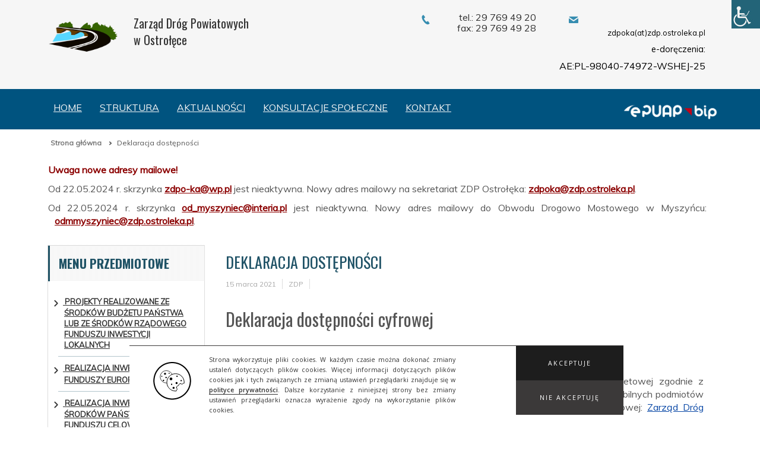

--- FILE ---
content_type: text/html; charset=UTF-8
request_url: https://zdp.ostroleka.pl/?page_id=356
body_size: 19662
content:
<!DOCTYPE html>
<html dir="ltr" dir="ltr" lang="pl-PL" prefix="og: https://ogp.me/ns#">
<head>
    <meta charset="UTF-8" />
    
    <link rel="pingback" href="https://zdp.ostroleka.pl/xmlrpc.php" />
    <script>
    var themeHasJQuery = !!window.jQuery;
</script>
<script src="https://zdp.ostroleka.pl/wp-content/themes/zdo13m/jquery.js?ver=1.0.735"></script>
<script>
    window._$ = jQuery.noConflict(themeHasJQuery);
</script>
    <meta name="viewport" content="width=device-width, initial-scale=1.0">
<!--[if lte IE 9]>
<link rel="stylesheet" type="text/css" href="https://zdp.ostroleka.pl/wp-content/themes/zdo13m/layout.ie.css" />
<script src="https://zdp.ostroleka.pl/wp-content/themes/zdo13m/layout.ie.js"></script>
<![endif]-->
<link class="" href='//fonts.googleapis.com/css?family=Oswald:300,regular,700|Muli:300,300italic,regular,italic&subset=latin' rel='stylesheet' type='text/css'>
<script src="https://zdp.ostroleka.pl/wp-content/themes/zdo13m/layout.core.js"></script>
<script src="https://zdp.ostroleka.pl/wp-content/themes/zdo13m/CloudZoom.js?ver=1.0.735" type="text/javascript"></script>
    
    <title>Deklaracja dostępności - ZDP w Ostrołęce</title>

		<!-- All in One SEO 4.8.7 - aioseo.com -->
	<meta name="description" content="Deklaracja dostępności cyfrowej Wstęp Zarząd Dróg Powiatowych zobowiązuje się zapewnić dostępność swojej strony internetowej zgodnie z Ustawą z dnia 4 kwietnia 2019 r. o dostępności cyfrowej stron internetowych i aplikacji mobilnych podmiotów publicznych. Oświadczenie w sprawie dostępności ma zastosowanie do strony internetowej: Zarząd Dróg Powiatowych i BIP Zarząd Dróg Powiatowych Data publikacji i aktualizacji Data" />
	<meta name="robots" content="max-image-preview:large" />
	<link rel="canonical" href="https://zdp.ostroleka.pl/?page_id=356" />
	<meta name="generator" content="All in One SEO (AIOSEO) 4.8.7" />
		<meta property="og:locale" content="pl_PL" />
		<meta property="og:site_name" content="ZDP w Ostrołęce - Zarząd Dróg Powiatowych w Ostrołęce" />
		<meta property="og:type" content="article" />
		<meta property="og:title" content="Deklaracja dostępności - ZDP w Ostrołęce" />
		<meta property="og:description" content="Deklaracja dostępności cyfrowej Wstęp Zarząd Dróg Powiatowych zobowiązuje się zapewnić dostępność swojej strony internetowej zgodnie z Ustawą z dnia 4 kwietnia 2019 r. o dostępności cyfrowej stron internetowych i aplikacji mobilnych podmiotów publicznych. Oświadczenie w sprawie dostępności ma zastosowanie do strony internetowej: Zarząd Dróg Powiatowych i BIP Zarząd Dróg Powiatowych Data publikacji i aktualizacji Data" />
		<meta property="og:url" content="https://zdp.ostroleka.pl/?page_id=356" />
		<meta property="article:published_time" content="2021-03-15T11:08:06+00:00" />
		<meta property="article:modified_time" content="2025-04-02T07:42:31+00:00" />
		<meta name="twitter:card" content="summary_large_image" />
		<meta name="twitter:title" content="Deklaracja dostępności - ZDP w Ostrołęce" />
		<meta name="twitter:description" content="Deklaracja dostępności cyfrowej Wstęp Zarząd Dróg Powiatowych zobowiązuje się zapewnić dostępność swojej strony internetowej zgodnie z Ustawą z dnia 4 kwietnia 2019 r. o dostępności cyfrowej stron internetowych i aplikacji mobilnych podmiotów publicznych. Oświadczenie w sprawie dostępności ma zastosowanie do strony internetowej: Zarząd Dróg Powiatowych i BIP Zarząd Dróg Powiatowych Data publikacji i aktualizacji Data" />
		<script type="application/ld+json" class="aioseo-schema">
			{"@context":"https:\/\/schema.org","@graph":[{"@type":"BreadcrumbList","@id":"https:\/\/zdp.ostroleka.pl\/?page_id=356#breadcrumblist","itemListElement":[{"@type":"ListItem","@id":"https:\/\/zdp.ostroleka.pl#listItem","position":1,"name":"Home","item":"https:\/\/zdp.ostroleka.pl","nextItem":{"@type":"ListItem","@id":"https:\/\/zdp.ostroleka.pl\/?page_id=356#listItem","name":"Deklaracja dost\u0119pno\u015bci"}},{"@type":"ListItem","@id":"https:\/\/zdp.ostroleka.pl\/?page_id=356#listItem","position":2,"name":"Deklaracja dost\u0119pno\u015bci","previousItem":{"@type":"ListItem","@id":"https:\/\/zdp.ostroleka.pl#listItem","name":"Home"}}]},{"@type":"Organization","@id":"https:\/\/zdp.ostroleka.pl\/#organization","name":"ZDP w Ostro\u0142\u0119ce","description":"Zarz\u0105d Dr\u00f3g Powiatowych w Ostro\u0142\u0119ce","url":"https:\/\/zdp.ostroleka.pl\/"},{"@type":"WebPage","@id":"https:\/\/zdp.ostroleka.pl\/?page_id=356#webpage","url":"https:\/\/zdp.ostroleka.pl\/?page_id=356","name":"Deklaracja dost\u0119pno\u015bci - ZDP w Ostro\u0142\u0119ce","description":"Deklaracja dost\u0119pno\u015bci cyfrowej Wst\u0119p Zarz\u0105d Dr\u00f3g Powiatowych zobowi\u0105zuje si\u0119 zapewni\u0107 dost\u0119pno\u015b\u0107 swojej strony internetowej zgodnie z Ustaw\u0105 z dnia 4 kwietnia 2019 r. o dost\u0119pno\u015bci cyfrowej stron internetowych i aplikacji mobilnych podmiot\u00f3w publicznych. O\u015bwiadczenie w sprawie dost\u0119pno\u015bci ma zastosowanie do strony internetowej: Zarz\u0105d Dr\u00f3g Powiatowych i BIP Zarz\u0105d Dr\u00f3g Powiatowych Data publikacji i aktualizacji Data","inLanguage":"pl-PL","isPartOf":{"@id":"https:\/\/zdp.ostroleka.pl\/#website"},"breadcrumb":{"@id":"https:\/\/zdp.ostroleka.pl\/?page_id=356#breadcrumblist"},"datePublished":"2021-03-15T12:08:06+01:00","dateModified":"2025-04-02T09:42:31+02:00"},{"@type":"WebSite","@id":"https:\/\/zdp.ostroleka.pl\/#website","url":"https:\/\/zdp.ostroleka.pl\/","name":"ZDP w Ostro\u0142\u0119ce","description":"Zarz\u0105d Dr\u00f3g Powiatowych w Ostro\u0142\u0119ce","inLanguage":"pl-PL","publisher":{"@id":"https:\/\/zdp.ostroleka.pl\/#organization"}}]}
		</script>
		<!-- All in One SEO -->

<link rel='dns-prefetch' href='//fonts.googleapis.com' />
<link rel="alternate" type="application/rss+xml" title="ZDP w Ostrołęce &raquo; Kanał z wpisami" href="https://zdp.ostroleka.pl/?feed=rss2" />
<link rel="alternate" type="application/rss+xml" title="ZDP w Ostrołęce &raquo; Kanał z komentarzami" href="https://zdp.ostroleka.pl/?feed=comments-rss2" />
<link rel="alternate" title="oEmbed (JSON)" type="application/json+oembed" href="https://zdp.ostroleka.pl/index.php?rest_route=%2Foembed%2F1.0%2Fembed&#038;url=https%3A%2F%2Fzdp.ostroleka.pl%2F%3Fpage_id%3D356" />
<link rel="alternate" title="oEmbed (XML)" type="text/xml+oembed" href="https://zdp.ostroleka.pl/index.php?rest_route=%2Foembed%2F1.0%2Fembed&#038;url=https%3A%2F%2Fzdp.ostroleka.pl%2F%3Fpage_id%3D356&#038;format=xml" />
		<!-- This site uses the Google Analytics by MonsterInsights plugin v9.11.1 - Using Analytics tracking - https://www.monsterinsights.com/ -->
		<!-- Note: MonsterInsights is not currently configured on this site. The site owner needs to authenticate with Google Analytics in the MonsterInsights settings panel. -->
					<!-- No tracking code set -->
				<!-- / Google Analytics by MonsterInsights -->
		<style id='wp-img-auto-sizes-contain-inline-css' type='text/css'>
img:is([sizes=auto i],[sizes^="auto," i]){contain-intrinsic-size:3000px 1500px}
/*# sourceURL=wp-img-auto-sizes-contain-inline-css */
</style>
<style id='wp-emoji-styles-inline-css' type='text/css'>

	img.wp-smiley, img.emoji {
		display: inline !important;
		border: none !important;
		box-shadow: none !important;
		height: 1em !important;
		width: 1em !important;
		margin: 0 0.07em !important;
		vertical-align: -0.1em !important;
		background: none !important;
		padding: 0 !important;
	}
/*# sourceURL=wp-emoji-styles-inline-css */
</style>
<style id='wp-block-library-inline-css' type='text/css'>
:root{--wp-block-synced-color:#7a00df;--wp-block-synced-color--rgb:122,0,223;--wp-bound-block-color:var(--wp-block-synced-color);--wp-editor-canvas-background:#ddd;--wp-admin-theme-color:#007cba;--wp-admin-theme-color--rgb:0,124,186;--wp-admin-theme-color-darker-10:#006ba1;--wp-admin-theme-color-darker-10--rgb:0,107,160.5;--wp-admin-theme-color-darker-20:#005a87;--wp-admin-theme-color-darker-20--rgb:0,90,135;--wp-admin-border-width-focus:2px}@media (min-resolution:192dpi){:root{--wp-admin-border-width-focus:1.5px}}.wp-element-button{cursor:pointer}:root .has-very-light-gray-background-color{background-color:#eee}:root .has-very-dark-gray-background-color{background-color:#313131}:root .has-very-light-gray-color{color:#eee}:root .has-very-dark-gray-color{color:#313131}:root .has-vivid-green-cyan-to-vivid-cyan-blue-gradient-background{background:linear-gradient(135deg,#00d084,#0693e3)}:root .has-purple-crush-gradient-background{background:linear-gradient(135deg,#34e2e4,#4721fb 50%,#ab1dfe)}:root .has-hazy-dawn-gradient-background{background:linear-gradient(135deg,#faaca8,#dad0ec)}:root .has-subdued-olive-gradient-background{background:linear-gradient(135deg,#fafae1,#67a671)}:root .has-atomic-cream-gradient-background{background:linear-gradient(135deg,#fdd79a,#004a59)}:root .has-nightshade-gradient-background{background:linear-gradient(135deg,#330968,#31cdcf)}:root .has-midnight-gradient-background{background:linear-gradient(135deg,#020381,#2874fc)}:root{--wp--preset--font-size--normal:16px;--wp--preset--font-size--huge:42px}.has-regular-font-size{font-size:1em}.has-larger-font-size{font-size:2.625em}.has-normal-font-size{font-size:var(--wp--preset--font-size--normal)}.has-huge-font-size{font-size:var(--wp--preset--font-size--huge)}.has-text-align-center{text-align:center}.has-text-align-left{text-align:left}.has-text-align-right{text-align:right}.has-fit-text{white-space:nowrap!important}#end-resizable-editor-section{display:none}.aligncenter{clear:both}.items-justified-left{justify-content:flex-start}.items-justified-center{justify-content:center}.items-justified-right{justify-content:flex-end}.items-justified-space-between{justify-content:space-between}.screen-reader-text{border:0;clip-path:inset(50%);height:1px;margin:-1px;overflow:hidden;padding:0;position:absolute;width:1px;word-wrap:normal!important}.screen-reader-text:focus{background-color:#ddd;clip-path:none;color:#444;display:block;font-size:1em;height:auto;left:5px;line-height:normal;padding:15px 23px 14px;text-decoration:none;top:5px;width:auto;z-index:100000}html :where(.has-border-color){border-style:solid}html :where([style*=border-top-color]){border-top-style:solid}html :where([style*=border-right-color]){border-right-style:solid}html :where([style*=border-bottom-color]){border-bottom-style:solid}html :where([style*=border-left-color]){border-left-style:solid}html :where([style*=border-width]){border-style:solid}html :where([style*=border-top-width]){border-top-style:solid}html :where([style*=border-right-width]){border-right-style:solid}html :where([style*=border-bottom-width]){border-bottom-style:solid}html :where([style*=border-left-width]){border-left-style:solid}html :where(img[class*=wp-image-]){height:auto;max-width:100%}:where(figure){margin:0 0 1em}html :where(.is-position-sticky){--wp-admin--admin-bar--position-offset:var(--wp-admin--admin-bar--height,0px)}@media screen and (max-width:600px){html :where(.is-position-sticky){--wp-admin--admin-bar--position-offset:0px}}

/*# sourceURL=wp-block-library-inline-css */
</style><style id='global-styles-inline-css' type='text/css'>
:root{--wp--preset--aspect-ratio--square: 1;--wp--preset--aspect-ratio--4-3: 4/3;--wp--preset--aspect-ratio--3-4: 3/4;--wp--preset--aspect-ratio--3-2: 3/2;--wp--preset--aspect-ratio--2-3: 2/3;--wp--preset--aspect-ratio--16-9: 16/9;--wp--preset--aspect-ratio--9-16: 9/16;--wp--preset--color--black: #000000;--wp--preset--color--cyan-bluish-gray: #abb8c3;--wp--preset--color--white: #ffffff;--wp--preset--color--pale-pink: #f78da7;--wp--preset--color--vivid-red: #cf2e2e;--wp--preset--color--luminous-vivid-orange: #ff6900;--wp--preset--color--luminous-vivid-amber: #fcb900;--wp--preset--color--light-green-cyan: #7bdcb5;--wp--preset--color--vivid-green-cyan: #00d084;--wp--preset--color--pale-cyan-blue: #8ed1fc;--wp--preset--color--vivid-cyan-blue: #0693e3;--wp--preset--color--vivid-purple: #9b51e0;--wp--preset--gradient--vivid-cyan-blue-to-vivid-purple: linear-gradient(135deg,rgb(6,147,227) 0%,rgb(155,81,224) 100%);--wp--preset--gradient--light-green-cyan-to-vivid-green-cyan: linear-gradient(135deg,rgb(122,220,180) 0%,rgb(0,208,130) 100%);--wp--preset--gradient--luminous-vivid-amber-to-luminous-vivid-orange: linear-gradient(135deg,rgb(252,185,0) 0%,rgb(255,105,0) 100%);--wp--preset--gradient--luminous-vivid-orange-to-vivid-red: linear-gradient(135deg,rgb(255,105,0) 0%,rgb(207,46,46) 100%);--wp--preset--gradient--very-light-gray-to-cyan-bluish-gray: linear-gradient(135deg,rgb(238,238,238) 0%,rgb(169,184,195) 100%);--wp--preset--gradient--cool-to-warm-spectrum: linear-gradient(135deg,rgb(74,234,220) 0%,rgb(151,120,209) 20%,rgb(207,42,186) 40%,rgb(238,44,130) 60%,rgb(251,105,98) 80%,rgb(254,248,76) 100%);--wp--preset--gradient--blush-light-purple: linear-gradient(135deg,rgb(255,206,236) 0%,rgb(152,150,240) 100%);--wp--preset--gradient--blush-bordeaux: linear-gradient(135deg,rgb(254,205,165) 0%,rgb(254,45,45) 50%,rgb(107,0,62) 100%);--wp--preset--gradient--luminous-dusk: linear-gradient(135deg,rgb(255,203,112) 0%,rgb(199,81,192) 50%,rgb(65,88,208) 100%);--wp--preset--gradient--pale-ocean: linear-gradient(135deg,rgb(255,245,203) 0%,rgb(182,227,212) 50%,rgb(51,167,181) 100%);--wp--preset--gradient--electric-grass: linear-gradient(135deg,rgb(202,248,128) 0%,rgb(113,206,126) 100%);--wp--preset--gradient--midnight: linear-gradient(135deg,rgb(2,3,129) 0%,rgb(40,116,252) 100%);--wp--preset--font-size--small: 13px;--wp--preset--font-size--medium: 20px;--wp--preset--font-size--large: 36px;--wp--preset--font-size--x-large: 42px;--wp--preset--spacing--20: 0.44rem;--wp--preset--spacing--30: 0.67rem;--wp--preset--spacing--40: 1rem;--wp--preset--spacing--50: 1.5rem;--wp--preset--spacing--60: 2.25rem;--wp--preset--spacing--70: 3.38rem;--wp--preset--spacing--80: 5.06rem;--wp--preset--shadow--natural: 6px 6px 9px rgba(0, 0, 0, 0.2);--wp--preset--shadow--deep: 12px 12px 50px rgba(0, 0, 0, 0.4);--wp--preset--shadow--sharp: 6px 6px 0px rgba(0, 0, 0, 0.2);--wp--preset--shadow--outlined: 6px 6px 0px -3px rgb(255, 255, 255), 6px 6px rgb(0, 0, 0);--wp--preset--shadow--crisp: 6px 6px 0px rgb(0, 0, 0);}:where(.is-layout-flex){gap: 0.5em;}:where(.is-layout-grid){gap: 0.5em;}body .is-layout-flex{display: flex;}.is-layout-flex{flex-wrap: wrap;align-items: center;}.is-layout-flex > :is(*, div){margin: 0;}body .is-layout-grid{display: grid;}.is-layout-grid > :is(*, div){margin: 0;}:where(.wp-block-columns.is-layout-flex){gap: 2em;}:where(.wp-block-columns.is-layout-grid){gap: 2em;}:where(.wp-block-post-template.is-layout-flex){gap: 1.25em;}:where(.wp-block-post-template.is-layout-grid){gap: 1.25em;}.has-black-color{color: var(--wp--preset--color--black) !important;}.has-cyan-bluish-gray-color{color: var(--wp--preset--color--cyan-bluish-gray) !important;}.has-white-color{color: var(--wp--preset--color--white) !important;}.has-pale-pink-color{color: var(--wp--preset--color--pale-pink) !important;}.has-vivid-red-color{color: var(--wp--preset--color--vivid-red) !important;}.has-luminous-vivid-orange-color{color: var(--wp--preset--color--luminous-vivid-orange) !important;}.has-luminous-vivid-amber-color{color: var(--wp--preset--color--luminous-vivid-amber) !important;}.has-light-green-cyan-color{color: var(--wp--preset--color--light-green-cyan) !important;}.has-vivid-green-cyan-color{color: var(--wp--preset--color--vivid-green-cyan) !important;}.has-pale-cyan-blue-color{color: var(--wp--preset--color--pale-cyan-blue) !important;}.has-vivid-cyan-blue-color{color: var(--wp--preset--color--vivid-cyan-blue) !important;}.has-vivid-purple-color{color: var(--wp--preset--color--vivid-purple) !important;}.has-black-background-color{background-color: var(--wp--preset--color--black) !important;}.has-cyan-bluish-gray-background-color{background-color: var(--wp--preset--color--cyan-bluish-gray) !important;}.has-white-background-color{background-color: var(--wp--preset--color--white) !important;}.has-pale-pink-background-color{background-color: var(--wp--preset--color--pale-pink) !important;}.has-vivid-red-background-color{background-color: var(--wp--preset--color--vivid-red) !important;}.has-luminous-vivid-orange-background-color{background-color: var(--wp--preset--color--luminous-vivid-orange) !important;}.has-luminous-vivid-amber-background-color{background-color: var(--wp--preset--color--luminous-vivid-amber) !important;}.has-light-green-cyan-background-color{background-color: var(--wp--preset--color--light-green-cyan) !important;}.has-vivid-green-cyan-background-color{background-color: var(--wp--preset--color--vivid-green-cyan) !important;}.has-pale-cyan-blue-background-color{background-color: var(--wp--preset--color--pale-cyan-blue) !important;}.has-vivid-cyan-blue-background-color{background-color: var(--wp--preset--color--vivid-cyan-blue) !important;}.has-vivid-purple-background-color{background-color: var(--wp--preset--color--vivid-purple) !important;}.has-black-border-color{border-color: var(--wp--preset--color--black) !important;}.has-cyan-bluish-gray-border-color{border-color: var(--wp--preset--color--cyan-bluish-gray) !important;}.has-white-border-color{border-color: var(--wp--preset--color--white) !important;}.has-pale-pink-border-color{border-color: var(--wp--preset--color--pale-pink) !important;}.has-vivid-red-border-color{border-color: var(--wp--preset--color--vivid-red) !important;}.has-luminous-vivid-orange-border-color{border-color: var(--wp--preset--color--luminous-vivid-orange) !important;}.has-luminous-vivid-amber-border-color{border-color: var(--wp--preset--color--luminous-vivid-amber) !important;}.has-light-green-cyan-border-color{border-color: var(--wp--preset--color--light-green-cyan) !important;}.has-vivid-green-cyan-border-color{border-color: var(--wp--preset--color--vivid-green-cyan) !important;}.has-pale-cyan-blue-border-color{border-color: var(--wp--preset--color--pale-cyan-blue) !important;}.has-vivid-cyan-blue-border-color{border-color: var(--wp--preset--color--vivid-cyan-blue) !important;}.has-vivid-purple-border-color{border-color: var(--wp--preset--color--vivid-purple) !important;}.has-vivid-cyan-blue-to-vivid-purple-gradient-background{background: var(--wp--preset--gradient--vivid-cyan-blue-to-vivid-purple) !important;}.has-light-green-cyan-to-vivid-green-cyan-gradient-background{background: var(--wp--preset--gradient--light-green-cyan-to-vivid-green-cyan) !important;}.has-luminous-vivid-amber-to-luminous-vivid-orange-gradient-background{background: var(--wp--preset--gradient--luminous-vivid-amber-to-luminous-vivid-orange) !important;}.has-luminous-vivid-orange-to-vivid-red-gradient-background{background: var(--wp--preset--gradient--luminous-vivid-orange-to-vivid-red) !important;}.has-very-light-gray-to-cyan-bluish-gray-gradient-background{background: var(--wp--preset--gradient--very-light-gray-to-cyan-bluish-gray) !important;}.has-cool-to-warm-spectrum-gradient-background{background: var(--wp--preset--gradient--cool-to-warm-spectrum) !important;}.has-blush-light-purple-gradient-background{background: var(--wp--preset--gradient--blush-light-purple) !important;}.has-blush-bordeaux-gradient-background{background: var(--wp--preset--gradient--blush-bordeaux) !important;}.has-luminous-dusk-gradient-background{background: var(--wp--preset--gradient--luminous-dusk) !important;}.has-pale-ocean-gradient-background{background: var(--wp--preset--gradient--pale-ocean) !important;}.has-electric-grass-gradient-background{background: var(--wp--preset--gradient--electric-grass) !important;}.has-midnight-gradient-background{background: var(--wp--preset--gradient--midnight) !important;}.has-small-font-size{font-size: var(--wp--preset--font-size--small) !important;}.has-medium-font-size{font-size: var(--wp--preset--font-size--medium) !important;}.has-large-font-size{font-size: var(--wp--preset--font-size--large) !important;}.has-x-large-font-size{font-size: var(--wp--preset--font-size--x-large) !important;}
/*# sourceURL=global-styles-inline-css */
</style>

<style id='classic-theme-styles-inline-css' type='text/css'>
/*! This file is auto-generated */
.wp-block-button__link{color:#fff;background-color:#32373c;border-radius:9999px;box-shadow:none;text-decoration:none;padding:calc(.667em + 2px) calc(1.333em + 2px);font-size:1.125em}.wp-block-file__button{background:#32373c;color:#fff;text-decoration:none}
/*# sourceURL=/wp-includes/css/classic-themes.min.css */
</style>
<link rel='stylesheet' id='widgetopts-styles-css' href='https://zdp.ostroleka.pl/wp-content/plugins/widget-options/assets/css/widget-options.css?ver=4.1.2' type='text/css' media='all' />
<link rel='stylesheet' id='wpah-front-styles-css' href='https://zdp.ostroleka.pl/wp-content/plugins/wp-accessibility-helper/assets/css/wp-accessibility-helper.min.css?ver=0.5.9.4' type='text/css' media='all' />
<link rel='stylesheet' id='tplis-cl-googlefonts-css' href='//fonts.googleapis.com/css?family=Open+Sans:400,600&#038;subset=latin,latin-ext' type='text/css' media='all' />
<link rel='stylesheet' id='a3a3_lazy_load-css' href='//zdp.ostroleka.pl/wp-content/uploads/sass/a3_lazy_load.min.css?ver=1681409967' type='text/css' media='all' />
<link rel='stylesheet' id='theme-bootstrap-css' href='//zdp.ostroleka.pl/wp-content/themes/zdo13m/bootstrap.min.css?ver=1.0.735' type='text/css' media='all' />
<link rel='stylesheet' id='theme-style-css' href='//zdp.ostroleka.pl/wp-content/themes/zdo13m/style.min.css?ver=1.0.735' type='text/css' media='all' />
<script type="text/javascript" src="https://zdp.ostroleka.pl/wp-includes/js/jquery/jquery.min.js?ver=3.7.1" id="jquery-core-js"></script>
<script type="text/javascript" src="https://zdp.ostroleka.pl/wp-includes/js/jquery/jquery-migrate.min.js?ver=3.4.1" id="jquery-migrate-js"></script>
<script type="text/javascript" src="//zdp.ostroleka.pl/wp-content/themes/zdo13m/bootstrap.min.js?ver=1.0.735" id="theme-bootstrap-js"></script>
<script type="text/javascript" src="//zdp.ostroleka.pl/wp-content/themes/zdo13m/script.js?ver=1.0.735" id="theme-script-js"></script>
<link rel="https://api.w.org/" href="https://zdp.ostroleka.pl/index.php?rest_route=/" /><link rel="alternate" title="JSON" type="application/json" href="https://zdp.ostroleka.pl/index.php?rest_route=/wp/v2/pages/356" /><link rel="EditURI" type="application/rsd+xml" title="RSD" href="https://zdp.ostroleka.pl/xmlrpc.php?rsd" />
<link rel='shortlink' href='https://zdp.ostroleka.pl/?p=356' />
        <style type="text/css" id="pf-main-css">
            
				@media screen {
					.printfriendly {
						z-index: 1000; display: flex; margin: 0px 0px 0px 0px
					}
					.printfriendly a, .printfriendly a:link, .printfriendly a:visited, .printfriendly a:hover, .printfriendly a:active {
						font-weight: 600;
						cursor: pointer;
						text-decoration: none;
						border: none;
						-webkit-box-shadow: none;
						-moz-box-shadow: none;
						box-shadow: none;
						outline:none;
						font-size: 14px !important;
						color: #3AAA11 !important;
					}
					.printfriendly.pf-alignleft {
						justify-content: start;
					}
					.printfriendly.pf-alignright {
						justify-content: end;
					}
					.printfriendly.pf-aligncenter {
						justify-content: center;
						
					}
				}

				.pf-button-img {
					border: none;
					-webkit-box-shadow: none;
					-moz-box-shadow: none;
					box-shadow: none;
					padding: 0;
					margin: 0;
					display: inline;
					vertical-align: middle;
				}

				img.pf-button-img + .pf-button-text {
					margin-left: 6px;
				}

				@media print {
					.printfriendly {
						display: none;
					}
				}
				        </style>

            
        <style type="text/css" id="pf-excerpt-styles">
          .pf-button.pf-button-excerpt {
              display: none;
           }
        </style>

            <script>window.wpJQuery = window.jQuery;</script>

<!-- This site is optimized with the Simple SEO plugin v2.0.32 - https://wordpress.org/plugins/cds-simple-seo/ -->
<meta property="og:site_name" content="ZDP w Ostrołęce" />
<meta property="og:url" content="https://zdp.ostroleka.pl/?page_id=356" />
<meta property="og:type" content="website" />
<meta property="og:title" content="Deklaracja dostępności | ZDP w Ostrołęce" />
<meta name="twitter:title" content="Deklaracja dostępności | ZDP w Ostrołęce" />
<link rel="canonical" href="https://zdp.ostroleka.pl/?page_id=356" />
<!-- / Simple SEO plugin. -->

<style type="text/css">.tplis-cl-cookies:after{content:'';clear:both;display:block}.tplis-cl-cookies{background-color:rgba(255,255,255,1.00);position:fixed;font-family:"Open Sans",sans-serif;bottom:0;border-top:1px solid #3B3939;width:100%;z-index:9000;margin:0;overflow:hidden;border-color:#3B3939;border-width:1px}.tplis-cl-cookies-head h4{border-right-color:#333}.tplis-cl-cookies-buttons:after{clear:both:content:"";display:block}.tplis-cl-cookies-text *{color:#333}.tplis-cl-button-accept,.tplis-cl-button-accept:hover,.tplis-cl-button-accept:focus,.tplis-cl-button-accept:active{background-color:#1D1D1D;color:#FFF}.tplis-cl-button-accept svg{fill:#FFF}.tplis-cl-button-refuse,.tplis-cl-button-refuse:hover{background-color:#3B3939;color:#FFF}.tplis-cl-button-refuse svg{fill:#FFF}.tplis-cl-cookies-text a{font-weight:bold;-webkit-transition:all 250ms ease-in-out;-moz-transition:all 250ms ease-in-out;-ms-transition:all 250ms ease-in-out;-o-transition:all 250ms ease-in-out;transition:all 250ms ease-in-out;border-bottom:1px solid #333}.tplis-cl-cookies-text a:hover,.tplis-cl-cookies-text a:focus,.tplis-cl-cookies-text a:active{color:#333;opacity:.6}.tplis-cl-cookies{margin-left:17%;width:65%}.tplis-cl-container{padding-right:15px;padding-left:15px;margin-right:auto;margin-left:auto;max-width:1170px}.tplis-cl-cookies h4{text-transform:uppercase;letter-spacing:5px;font-size:12pt;padding-top:10px}.tplis-cl-cookies p{font-size:8pt;padding-bottom:20px;line-height:150%}.tplis-cl-cookies a{text-decoration:none;font-weight:700}.tplis-cl-cookies-text{max-width:66%;float:left;padding-left:40px;display:inline-block}.tplis-cl-cookies-head{display:table-cell}.tplis-cl-cookies-head img{margin-top:27px;margin-bottom:17px;max-width:none}.tplis-cl-cookies-content-text{display:table-cell;vertical-align:middle}.tplis-cl-cookies-head h4{margin-top:20px;padding:20px 30px 20px 0}.tplis-cl-cookies-content-text p{margin-left:30px;margin-bottom:0;padding-top:15px;line-height:160%;font-weight:400}.tplis-cl-cookies-buttons{display:inline-block;text-align:center;float:right;height:100%;right:0;top:0;margin-right:25px}.tplis-cl-button-image{margin-left:20px;margin-right:20px;padding:30px 10px 10px 8px}.tplis-cl-button-accept,.tplis-cl-button-refuse{display:block}.tplis-cl-button-accept p,.tplis-cl-button-refuse p{font-weight:400;padding:21px 40px 21px 40px;text-transform:uppercase;letter-spacing:2px;margin:0;-webkit-transition:all .1s ease-out;-moz-transition:all .1s ease-out;transition:all .1s ease-out;margin-top:25px}.tplis-cl-button-accept p:hover,.tplis-cl-button-refuse p:hover{-ms-transform:scale(1.03);-webkit-transform:scale(1.03);transform:scale(1.03)}.tplis-cl-is-btn-refuse .tplis-cl-button-accept p,.tplis-cl-button-refuse p{margin-top:0}.tplis-cl-is-btn-refuse .tplis-cl-cookies-buttons{margin-right:0}@media only screen and (max-width:1240px){.tplis-cl-cookies{margin-left:0;width:100%}.tplis-cl-cookies-text{padding-top:0}.tplis-cl-cookies-head img{margin-top:0}.tplis-cl-cookies-text{padding-top:20px;padding-left:20px}.tplis-cl-button-image p{margin:0;padding:55px 0 0 0}.tplis-cl-cookies-content-text p{margin-left:30px;margin-bottom:0;padding-top:0;margin-top:0}}@media only screen and (max-width:768px){.tplis-cl-button-accept,.tplis-cl-button-refuse{width:100%}.tplis-cl-cookies-text{max-width:90%}.tplis-cl-cookies-buttons{position:relative;width:100%;margin-right:0}.tplis-cl-button-image img{top:3%}.tplis-cl-button-image p{margin:0;padding:30px 0 0 0}}</style><link rel="icon" href="https://zdp.ostroleka.pl/wp-content/uploads/2021/02/cropped-ico-32x32.png" sizes="32x32" />
<link rel="icon" href="https://zdp.ostroleka.pl/wp-content/uploads/2021/02/cropped-ico-192x192.png" sizes="192x192" />
<link rel="apple-touch-icon" href="https://zdp.ostroleka.pl/wp-content/uploads/2021/02/cropped-ico-180x180.png" />
<meta name="msapplication-TileImage" content="https://zdp.ostroleka.pl/wp-content/uploads/2021/02/cropped-ico-270x270.png" />
		<style type="text/css" id="wp-custom-css">
			.scroll-to-top,
.back-to-top {
    display: none !important;
}
/* Linki standardowe */
a {
  color: #0a48a6; /* ciemny niebieski, kontrast > 4.5:1 na białym */
  text-decoration: underline; /* opcjonalnie, zwiększa czytelność */
}

/* Linki po najechaniu */
a:hover, a:focus {
  color: #083b8a; /* jeszcze ciemniejszy przy hover */
}

/* Linki odwiedzone */
a:visited {
  color: #5a2ca0; /* fiolet kontrastowy do białego */
}
		</style>
		    
</head>
<body data-rsssl=1 class="wp-singular page-template-default page page-id-356 wp-theme-zdo13m  hfeed bootstrap bd-body-7 bd-pagebackground bd-margins chrome osx wp-accessibility-helper accessibility-contrast_mode_on wah_fstype_zoom accessibility-remove-styles-setup accessibility-location-right">
<div data-affix
     data-offset=""
     data-fix-at-screen="top"
     data-clip-at-control="top"
     
 data-enable-lg
     
 data-enable-md
     
 data-enable-sm
     
     class=" bd-affix-2 bd-no-margins bd-margins "><header class=" bd-headerarea-1   bd-margins">
        <section class=" bd-section-4 bd-tagstyles" id="section3" data-section-title="Header Section With 2 Containers">
    <div class="bd-container-inner bd-margins clearfix">
        <div class=" bd-layoutbox-5 bd-no-margins clearfix">
    <div class="bd-container-inner">
        
<a class=" bd-logo-2" href="">
<img class=" bd-imagestyles" src="https://zdp.ostroleka.pl/wp-content/themes/zdo13m/images/f3a12307b3d895b7ff1bb5e7711793ad_logook.png" alt="ZDP w Ostrołęce">
</a>
	
		<h1 class=" bd-textblock-14 bd-content-element">
    Zarząd Dróg Powiatowych<br>w Ostrołęce</h1>
    </div>
</div>
	
		<div class=" bd-layoutbox-11 bd-no-margins clearfix">
    <div class="bd-container-inner">
            </div>
</div>
	
		<div class=" bd-layoutbox-9 bd-no-margins clearfix">
    <div class="bd-container-inner">
        <span class="bd-iconlink-2 bd-own-margins bd-icon-12 bd-icon "></span>
	
		<div  class=" bd-sidebar-16 clearfix" data-position="Area-5"><div class=" bd-block-14 bd-own-margins widget_text extendedwopts-md-right widget widget_custom_html" id="custom_html-2" data-block-id="custom_html-2">
        <div class=" bd-blockcontent bd-tagstyles ">
<div class="textwidget custom-html-widget"><p style="align: right; color:black; font-size:80%;">zdpoka(at)zdp.ostroleka.pl</p>
<p style="align: right; color:black; font-size:90%;">e-doręczenia:</p>
<p style="color:black;">AE:PL-98040-74972-WSHEJ-25</p>
</div></div>
</div></div>    </div>
</div>
	
		<div class=" bd-layoutbox-15 bd-no-margins bd-no-margins clearfix">
    <div class="bd-container-inner">
        <span class="bd-iconlink-5 bd-own-margins bd-icon-26 bd-icon "></span>
	
		<div  class=" bd-sidebar-14 clearfix" data-position="Area-3"><div class=" bd-block-12 bd-own-margins widget widget_text" id="text-2" data-block-id="text-2">
        <div class=" bd-blockcontent bd-tagstyles ">
			<div class="textwidget"><p>tel.: 29 769 49 20<br />
fax: 29 769 49 28</p>
</div>
		</div>
</div></div>    </div>
</div>
    </div>
</section>
	
		<section class=" bd-section-1 bd-tagstyles" id="section7" data-section-title="Menu with Search and Social Icons">
    <div class="bd-container-inner bd-margins clearfix">
        <div class=" bd-layoutbox-19 bd-no-margins clearfix">
    <div class="bd-container-inner">
        <div class=" bd-layoutbox-21 bd-background-width bd-page-width     bd-no-margins bd-no-margins clearfix">
    <div class="bd-container-inner">
            
    <nav class=" bd-hmenu-3"  data-responsive-menu="true" data-responsive-levels="expand on click" data-responsive-type="" data-offcanvas-delay="0ms" data-offcanvas-duration="700ms" data-offcanvas-timing-function="ease">
        
            <div class=" bd-menuoverlay-4 bd-menu-overlay"></div>
            <div class=" bd-responsivemenu-2 collapse-button">
    <div class="bd-container-inner">
        <div class="bd-menuitem-34 ">
            <a  data-toggle="collapse"
                data-target=".bd-hmenu-3 .collapse-button + .navbar-collapse"
                href="https://zdp.ostroleka.pl/?cat=4" onclick="return false;">
                    <span>Menu</span>
            </a>
        </div>
    </div>
</div>
            <div class="navbar-collapse collapse ">
        
        <div class=" bd-horizontalmenu-5 clearfix">
            <div class="bd-container-inner">
            
            
<ul class=" bd-menu-9 nav nav-pills navbar-right">
    <li class=" bd-menuitem-30 bd-toplevel-item ">
    <a class=" "  href="https://zdp.ostroleka.pl">
        <span>
            Home        </span>
    </a>    </li>
    
<li class=" bd-menuitem-30 bd-toplevel-item ">
    <a class=" "  href="https://zdp.ostroleka.pl/?page_id=10">
        <span>
            Struktura        </span>
    </a>    </li>
    
<li class=" bd-menuitem-30 bd-toplevel-item ">
    <a class=" "  href="https://zdp.ostroleka.pl/?cat=3">
        <span>
            Aktualności        </span>
    </a>    </li>
    
<li class=" bd-menuitem-30 bd-toplevel-item ">
    <a class=" "  href="https://zdp.ostroleka.pl/?cat=4">
        <span>
            Konsultacje społeczne        </span>
    </a>    </li>
    
<li class=" bd-menuitem-30 bd-toplevel-item ">
    <a class=" "  href="https://zdp.ostroleka.pl/?page_id=170">
        <span>
            Kontakt        </span>
    </a>    </li>
    
</ul>            
            </div>
        </div>
        

        <div class="bd-menu-close-icon">
			<a href="https://zdp.ostroleka.pl/" class="bd-icon bd-icon-50" aria-label="Przejdź do strony głównej"></a>

</div>

        
            </div>
    </nav>
    
    </div>
</div>
	
		<div class=" bd-layoutbox-23 bd-no-margins clearfix">
    <div class="bd-container-inner">
        	
		<div  class=" bd-sidebar-26 bd-no-margins clearfix" data-position="Area-7"><div class=" bd-block bd-own-margins widget_text widget widget_custom_html" id="custom_html-4" data-block-id="custom_html-4">
        <div class=" bd-blockcontent bd-tagstyles ">
<div class="textwidget custom-html-widget"><a href="https://epuap.gov.pl/wps/portal/strefa-klienta/katalog-spraw/profil-urzedu/zdpostroleka1" title="epuap">
<img alt="epuap" src="https://zdp.ostroleka.pl/wp-content/uploads/2021/03/e_puapB.png"  width="100" height="25" style="float:left">
</a>
<a href="https://bip.zdp.ostroleka.pl" title="Biuletyn Informacji Publicznej">
<img alt="bip" src="https://zdp.ostroleka.pl/wp-content/uploads/2021/03/logo_bip_b.png"  width="60" height="30" style="float:left">
</a></div></div>
</div></div>    </div>
</div>
    </div>
</div>
    </div>
</section>
</header></div>
	
		<div class="bd-containereffect-12 container-effect container ">
<div class="bd-contentlayout-7  bd-sheetstyles  bd-no-margins bd-margins" >
    <div class="bd-container-inner">

        <div class="bd-flex-vertical bd-stretch-inner bd-contentlayout-offset">
            
 
                                    <aside class="bd-sidebararea-6-column  bd-flex-vertical bd-flex-fixed">
                    <div class="bd-sidebararea-6 bd-flex-wide  bd-margins">
                        
                        <div class=" bd-breadcrumbs-1">
        <div class="bd-container-inner">
            <ol class="breadcrumb">
                                        <li><div class=" bd-breadcrumbslink-1">
        <a href="https://zdp.ostroleka.pl" title="">Strona główna</a>
    </div></li>
                                            <li class="active"><span class=" bd-breadcrumbstext-1"><span>Deklaracja dostępności</span></span></li>
                                </ol>
        </div>
    </div>
    
	
		<div  class=" bd-sidebar-19 clearfix" data-position="Area-6"><div class=" bd-block bd-own-margins widget_text widget widget_custom_html" id="custom_html-7" data-block-id="custom_html-7">
        <div class=" bd-blockcontent bd-tagstyles ">
<div class="textwidget custom-html-widget"><p style="color:#8B0000; font-weight:bold;">
  Uwaga nowe adresy mailowe!
</p>

<p>
  Od 22.05.2024 r. skrzynka 
  <a style="color:#8B0000; font-weight:bold;" href="mailto:zdpo-ka@wp.pl">zdpo-ka@wp.pl</a> 
  jest nieaktywna. Nowy adres mailowy na sekretariat ZDP Ostrołęka: 
  <a style="color:#8B0000; font-weight:bold;" href="mailto:zdpoka@zdp.ostroleka.pl">zdpoka@zdp.ostroleka.pl</a>.
</p>

<p>
  Od 22.05.2024 r. skrzynka 
  <a style="color:#8B0000; font-weight:bold;" href="mailto:od_myszyniec@interia.pl">od_myszyniec@interia.pl</a> 
  jest nieaktywna. Nowy adres mailowy do Obwodu Drogowo Mostowego w Myszyńcu: 
  <a style="color:#8B0000; font-weight:bold;" href="mailto:odmmyszyniec@zdp.ostroleka.pl">odmmyszyniec@zdp.ostroleka.pl</a>.
</p>
</div></div>
</div></div>                        
                    </div>
                </aside>
                                <div class="bd-flex-horizontal bd-flex-wide bd-no-margins">
                
 
                                    <aside class="bd-sidebararea-5-column  bd-flex-vertical bd-flex-fixed">
                    <div class="bd-sidebararea-5 bd-flex-wide  bd-contentlayout-offset">
                        
                        <div  class=" bd-primarywidgetarea-2 clearfix" data-position="primary"><div class=" bd-vmenu-1" data-responsive-menu="true" data-responsive-levels="expand on click">
            <div class=" bd-block-15 bd-own-margins widget vmenu" data-block-id="vmenuwidget-2">
                    
            <div class=" bd-blockheader bd-tagstyles">
                <h4>Menu przedmiotowe</h4>
            </div>
            
        
                <div class=" bd-blockcontent bd-tagstyles shape-only">
            <div class=" bd-verticalmenu-9">
                <div class="bd-container-inner">
                    
<ul class=" bd-menu-28 nav nav-pills">
    <li class=" bd-menuitem-54 ">
    <a class=" "  href="https://zdp.ostroleka.pl/?cat=5">
        <span>
            Projekty realizowane ze środków budżetu państwa lub ze środków Rządowego Funduszu Inwestycji Lokalnych        </span>
    </a>    </li>
    
<li class=" bd-menuitem-54 ">
    <a class=" "  href="https://zdp.ostroleka.pl/?cat=6">
        <span>
            Realizacja Inwestycji z Funduszy Europejskich        </span>
    </a>    </li>
    
<li class=" bd-menuitem-54 ">
    <a class=" "  href="https://zdp.ostroleka.pl/?cat=7">
        <span>
            REALIZACJA INWESTYCJI ZE ŚRODKÓW PAŃSTWOWEGO FUNDUSZU   CELOWEGO.        </span>
    </a>    </li>
    
<li class=" bd-menuitem-54 ">
    <a class=" "  href="https://zdp.ostroleka.pl/?cat=26">
        <span>
            Realizacja inwestycji w zakresie poprawy bezpieczeństwa ruchu pieszych w ramach Rządowego Funduszu Rozwoju Dróg        </span>
    </a>    </li>
    
<li class=" bd-menuitem-54 ">
    <a class=" "  href="https://zdp.ostroleka.pl/?cat=28">
        <span>
            Realizacja inwestycji dotowanych z budżetu Województwa Mazowieckiego        </span>
    </a>    </li>
    
<li class=" bd-menuitem-54 ">
    <a class=" "  href="https://zdp.ostroleka.pl/?cat=29">
        <span>
            REAZLIZACJA INWESTYCJI WSPÓŁFINANSOWANYCH ZE ŚRODKÓW POMOCY FINANSOWYCH GMIN NA TERENIE POWIATU OSTROŁĘCKIEGO        </span>
    </a>    </li>
    
<li class=" bd-menuitem-54 ">
    <a class=" "  href="https://zdp.ostroleka.pl/?cat=32">
        <span>
            PROJEKTY REALIZOWANE W RAMACH RZĄDOWEGO FUNDUSZU ROZWOJU DRÓG        </span>
    </a>    </li>
    
<li class=" bd-menuitem-54 ">
    <a class=" "  href="https://zdp.ostroleka.pl/?cat=36">
        <span>
            REALIZACJA INWESTYCJI Z PROGRAMU ROZWOJU OBSZARÓW WIEJSKICH PROW        </span>
    </a>    </li>
    
<li class=" bd-menuitem-54  bd-submenu-icon-only">
    <a class=" "  href="https://zdp.ostroleka.pl/?cat=8">
        <span>
            Zamówienia publiczne        </span>
    </a><div class="bd-menu-29-popup">
    
    <ul class=" bd-menu-29  bd-no-margins nav  "><li class=" bd-menuitem-55 ">
    <a class=" "  href="https://platformazakupowa.pl/pn/zdp_ostroleka">
        <span>
            Platforma zakupowa        </span>
    </a>    </li>
<li class=" bd-menuitem-55 ">
    <a class=" "  href="https://zdp.ostroleka.pl/?cat=10">
        <span>
            Zapytanie ofertowe        </span>
    </a>    </li>
<li class=" bd-menuitem-55 ">
    <a class=" "  href="https://zdp.ostroleka.pl/?cat=18">
        <span>
            Sprzedaż drewna opałowego        </span>
    </a>    </li>
        </ul>
        
    </div>
    </li>
    
<li class=" bd-menuitem-54  bd-submenu-icon-only">
    <a class=" "  href="#">
        <span>
            Plan postępowań        </span>
    </a><div class="bd-menu-29-popup">
    
    <ul class=" bd-menu-29  bd-no-margins nav  "><li class=" bd-menuitem-55 ">
    <a class=" "  href="https://zdp.ostroleka.pl/?cat=13">
        <span>
            2021        </span>
    </a>    </li>
<li class=" bd-menuitem-55 ">
    <a class=" "  href="https://zdp.ostroleka.pl/?cat=25">
        <span>
            2022        </span>
    </a>    </li>
<li class=" bd-menuitem-55 ">
    <a class=" "  href="https://zdp.ostroleka.pl/?cat=30">
        <span>
            2023        </span>
    </a>    </li>
<li class=" bd-menuitem-55 ">
    <a class=" "  href="https://zdp.ostroleka.pl/?cat=33">
        <span>
            2024        </span>
    </a>    </li>
<li class=" bd-menuitem-55 ">
    <a class=" "  href="https://zdp.ostroleka.pl/?cat=35">
        <span>
            2025        </span>
    </a>    </li>
        </ul>
        
    </div>
    </li>
    
<li class=" bd-menuitem-54 ">
    <a class=" "  target="_blank" href="http://www.zdp.zdp.ostroleka.pl/p,65,archiwum-2020">
        <span>
            Archiwum 2020        </span>
    </a>    </li>
    
<li class=" bd-menuitem-54 ">
    <a class=" "  target="_blank" href="http://www.zdp.zdp.ostroleka.pl/p,45,archiwum-2019">
        <span>
            Archiwum 2019        </span>
    </a>    </li>
    
<li class=" bd-menuitem-54 ">
    <a class=" "  target="_blank" href="http://www.zdp.zdp.ostroleka.pl/p,34,archiwum-2018">
        <span>
            Archiwum 2018        </span>
    </a>    </li>
    
<li class=" bd-menuitem-54 ">
    <a class=" "  target="_blank" href="http://www.zdp.zdp.ostroleka.pl/p,26,archiwum-2017">
        <span>
            Archiwum 2017        </span>
    </a>    </li>
    
<li class=" bd-menuitem-54 ">
    <a class=" "  href="https://zdp.ostroleka.pl/?page_id=82">
        <span>
            Ochrona danych osobowych        </span>
    </a>    </li>
    
<li class=" bd-menuitem-54 ">
    <a class=" "  href="https://zdp.ostroleka.pl/?cat=14">
        <span>
            Nabór pracowników        </span>
    </a>    </li>
    
<li class=" bd-menuitem-54 ">
    <a class=" "  href="https://zdp.ostroleka.pl/?page_id=140">
        <span>
            Druki do pobrania        </span>
    </a>    </li>
    
<li class=" bd-menuitem-54 ">
    <a class=" "  href="https://zdp.ostroleka.pl/?cat=15">
        <span>
            Sprawozdania finansowe        </span>
    </a>    </li>
    
<li class=" bd-menuitem-54 ">
    <a class=" "  target="_blank" href="http://www.zdp.zdp.ostroleka.pl/p,60,inne-inwestycje">
        <span>
            Inne inwestycje        </span>
    </a>    </li>
    
<li class=" bd-menuitem-54 ">
    <a class=" "  href="https://zdp.ostroleka.pl/?cat=34">
        <span>
            Sprzedaż mienia        </span>
    </a>    </li>
    
</ul>                </div>
            </div>
        </div>
            </div>
    </div>
    
        
    <div class=" bd-vmenu-1" data-responsive-menu="true" data-responsive-levels="expand on click">
            <div class=" bd-block-15 bd-own-margins widget vmenu" data-block-id="vmenuwidget-3">
                    
            <div class=" bd-blockheader bd-tagstyles">
                <h4>Menu podmiotowe</h4>
            </div>
            
        
                <div class=" bd-blockcontent bd-tagstyles shape-only">
            <div class=" bd-verticalmenu-9">
                <div class="bd-container-inner">
                    
<ul class=" bd-menu-28 nav nav-pills">
    <li class=" bd-menuitem-54 ">
    <a class=" "  href="https://zdp.ostroleka.pl/?page_id=10">
        <span>
            Struktura Zarządu Dróg Powiatowych w Ostrołęce        </span>
    </a>    </li>
    
<li class=" bd-menuitem-54 ">
    <a class=" "  href="https://zdp.ostroleka.pl/?page_id=184">
        <span>
            Mapa sieci drogowej        </span>
    </a>    </li>
    
<li class=" bd-menuitem-54 ">
    <a class=" "  href="https://zdp.ostroleka.pl/?cat=4">
        <span>
            Konsultacje społeczne        </span>
    </a>    </li>
    
</ul>                </div>
            </div>
        </div>
            </div>
    </div>
    
        <div class=" bd-block-8 bd-own-margins widget_text widget widget_custom_html" id="custom_html-5" data-block-id="custom_html-5">
        
    <div class=" bd-blockheader bd-tagstyles">
        <h4>Numer rachunku</h4>
    </div>
    
    <div class=" bd-blockcontent bd-tagstyles bd-custom-bulletlist ">
<div class="textwidget custom-html-widget"><b><p style="font-size:13px" font-weight="bold">45 8922 0009 0000 5223 2000 0010</p></b>
<br/><br/>
opłaty za zajęcie pasa drogowego
i przejazdu pojazdu nienormatywnego,<br/>
dochody z tytułu sprzedaży drewna, wynajmu i itp.</div></div>
</div>
    <div class=" bd-block-8 bd-own-margins widget widget_media_image" id="media_image-2" data-block-id="media_image-2">
        
    <div class=" bd-blockheader bd-tagstyles">
        <h4>Powiat Ostrołęcki</h4>
    </div>
    
    <div class=" bd-blockcontent bd-tagstyles bd-custom-bulletlist ">
<a href="https://powiatostrolecki.pl/18/strona-glowna.html"><img width="200" height="97" src="https://zdp.ostroleka.pl/wp-content/uploads/2021/03/Logo1-300x145.gif" class="image wp-image-360  attachment-200x97 size-200x97" alt="Powiat Ostrołęcki" style="max-width: 100%; height: auto;" title="Powiat Ostrołęcki" decoding="async" /></a></div>
</div></div>                        
                    </div>
                </aside>
                                    <div class="bd-flex-vertical bd-flex-wide bd-no-margins">
                    
 
                            
                    <div class=" bd-layoutitemsbox-20 bd-flex-wide bd-no-margins">
    <div class=" bd-content-12">
    
            <div class=" bd-blog-3">
        <div class="bd-container-inner">
        
        
        <div class=" bd-grid-6 bd-margins">
            <div class="container-fluid">
                <div class="separated-grid row">
                        
                        <div class="separated-item-21 col-md-12 ">
                        
                            <div class="bd-griditem-21">
                                <article id="post-356" class=" bd-article-4 clearfix hentry post-356 page type-page status-publish hentry">
        <h2 class="entry-title  bd-postheader-4 bd-no-margins">
        Deklaracja dostępności    </h2>
	
			
		<div class=" bd-layoutbox-7 bd-no-margins clearfix">
    <div class="bd-container-inner">
        <div class=" bd-posticondate-27 bd-no-margins">
    <span class=" "><time class="entry-date published" datetime="2021-03-15T12:08:06+01:00">15 marca 2021</time><time class="updated" style="display:none;" datetime="2025-04-02T09:42:31+02:00">2 kwietnia 2025</time></span>
</div>
	
		<div class="author vcard  bd-posticonauthor-30 bd-no-margins">
    <a class="url" href="https://zdp.ostroleka.pl/?author=2" title="View all posts by ZDP">
        <span class=" "><span class="fn n">ZDP</span></span>
    </a>
</div>
	
		<div class=" bd-posticontags-33 bd-no-margins">
        </div>
	
		<div class=" bd-posticoncomments-36 bd-no-margins">
    </div>
    </div>
</div>
	
		<div class=" bd-postcontent-3 bd-tagstyles bd-custom-blockquotes entry-content bd-contentlayout-offset" >
    <div class="pf-content"><h3>Deklaracja dostępności cyfrowej</h3>
<h3><span id="„a11y-wstep”">Wstęp</span></h3>
<p><span id="„a11y-podmiot”">Zarząd Dróg Powiatowych</span> zobowiązuje się zapewnić dostępność swojej strony internetowej zgodnie z Ustawą z dnia 4 kwietnia 2019 r. o dostępności cyfrowej stron internetowych i aplikacji mobilnych podmiotów publicznych. Oświadczenie w sprawie dostępności ma zastosowanie do strony internetowej: <a id="”a11y-url”" href="https://zdp.ostroleka.pl/">Zarząd Dróg Powiatowych</a> i <a id="”a11y-url”" href="https://bip.zdp.ostroleka.pl/">BIP Zarząd Dróg Powiatowych</a></p>
<h3>Data publikacji i aktualizacji</h3>
<p>Data publikacji strony internetowej Zarząd Dróg Powiatowych: <time id="a11y-data-publikacja" datetime="2017-08-22">22 sierpnia 2017 r.</time> Data ostatniej istotnej aktualizacji: <time id="a11y-data-aktualizacja" datetime="2025-03-31">31 marca 2025 r.</time></p>
<p>Data publikacji strony internetowej BIP Zarząd Dróg Powiatowych: <time id="a11y-data-publikacja" datetime="2024-11-24">24 listopada 2024 r.</time> Data ostatniej istotnej aktualizacji: <time id="a11y-data-aktualizacja" datetime="2025-03-31">31 marca 2025 r.</time></p>
<h3>Niedostępne treści</h3>
<h3>Niezgodność z załącznikiem</h3>
<ul>
<li>Część zdjęć nie posiada tekstu alternatywnego dla czytników obsługiwanych przez osoby niepełnosprawne.</li>
<li>Niektóre linki nie posiadają treści ani tytułu lub alt zawartego obrazu jest pusty lub go brakuje.</li>
</ul>
<h3>Treści nieobjęte przepisami</h3>
<ul>
<li>Mapy są wyłączone z obowiązku zapewniania dostępności.</li>
</ul>
<h3>Udogodnienia, ograniczenia i inne informacje</h3>
<p>Serwis został zaprojektowany tak, aby był możliwy do obsłużenia dla jak najszerszej grupy użytkowników, niezależnie od używanej technologii, oprogramowania lub posiadanej dysfunkcji. Nieustannie poszukujemy rozwiązań, aby zwiększyć dostępność i użyteczność naszej strony internetowej.</p>
<p>Serwis jest wyposażony w mechanizmy ułatwiające przeglądanie treści przez osoby niedowidzące:</p>
<ul>
<li>powiększanie czcionki,</li>
<li>podświetlanie linków,</li>
<li>ustawienie wysokiego kontrastu.</li>
</ul>
<h3>Skróty klawiszowe</h3>
<p>Na stronie internetowej można używać standardowych skrótów klawiaturowych przeglądarki.</p>
<h3>Data sporządzenia Deklaracji i metoda oceny dostępności cyfrowej</h3>
<p>Oświadczenie sporządzono dnia: <span id="”a11y-data-sporzadzenie”">2025-03-31</span>. Deklarację sporządzono na podstawie samooceny przeprowadzonej przez podmiot publiczny.</p>
<h3 id="„a11y-kontakt”">Informacje zwrotne i dane kontaktowe</h3>
<p>W przypadku problemów z dostępnością strony internetowej prosimy o kontakt. Osobą kontaktową jest <span id="”a11y-osoba”">Maciej Socha</span>, adres mailowy: <span id="”a11y-email”">maciej.socha@powiatostrolecki.pl</span>. Kontaktować można się także dzwoniąc na numer telefonu <span id="”a11y-telefon”">29 764 27 49 wew. 151</span>. Tą samą drogą można składać wnioski o udostępnienie informacji niedostępnej oraz składać skargi na brak zapewnienia dostępności.</p>
<h3>Informacje na temat procedury</h3>
<p>W przypadku problemów z dostępnością strony internetowej prosimy o kontakt. Osobą kontaktową jest Maciej Socha, adres mailowy: maciej.socha@powiatostrolecki.pl. Kontaktować można się także dzwoniąc na numer telefonu 29 764 27 49 wew. 151. Tą samą drogą można składać wnioski o udostępnienie informacji niedostępnej oraz składać skargi na brak zapewnienia dostępności. Informacje na temat procedury Każdy ma prawo do wystąpienia z żądaniem zapewnienia dostępności cyfrowej strony internetowej, aplikacji mobilnej lub jakiegoś ich elementu. Można także zażądać udostępnienia informacji za pomocą alternatywnego sposobu dostępu, na przykład przez odczytanie niedostępnego cyfrowo dokumentu, opisanie zawartości filmu bez audiodeskrypcji itp. Żądanie powinno zawierać dane osoby zgłaszającej żądanie, wskazanie, o którą stronę internetową lub aplikację mobilną chodzi oraz sposób kontaktu. Jeżeli osoba żądająca zgłasza potrzebę otrzymania informacji za pomocą alternatywnego sposobu dostępu, powinna także określić dogodny dla niej sposób przedstawienia tej informacji. Podmiot publiczny powinien zrealizować żądanie niezwłocznie, nie później niż w ciągu 7 dni od dnia wystąpienia z żądaniem. Jeżeli dotrzymanie tego terminu nie jest możliwe, podmiot publiczny niezwłocznie informuje o tym wnoszącego żądanie, kiedy realizacja żądania będzie możliwa, przy czym termin ten nie może być dłuższy niż 2 miesiące od dnia wystąpienia z żądaniem. Jeżeli zapewnienie dostępności cyfrowej nie jest możliwe, podmiot publiczny może zaproponować alternatywny sposób dostępu do informacji. W przypadku, gdy podmiot publiczny odmówi realizacji żądania zapewnienia dostępności lub alternatywnego sposobu dostępu do informacji, wnoszący żądanie możne złożyć skargę w sprawie zapewniana dostępności cyfrowej strony internetowej, aplikacji mobilnej lub elementu strony internetowej, lub aplikacji mobilnej. Po wyczerpaniu wskazanej wyżej procedury można także złożyć wniosek do Rzecznika Praw Obywatelskich. Strona internetowa Rzecznika Praw Obywatelskich: <a href="https://www.rpo.gov.pl/content/jak-zglosic-sie-do-rzecznika-praw-obywatelskich”">Klikając ten link przejdź do strony Rzecznika Praw Obywatelskich</a></p>
<h3 id="”a11y-architektura”">Dostępność architektoniczna</h3>
<p id="”a11y-procedura”">Budynek przy ul. Lokalnej 2 w Ostrołęce – brak dostępności architektonicznej. W holu budynku znajdują się schody. W razie potrzeby urzędnik schodzi do petenta na parter. Wejście jest zaopatrzone w dzwonek. W budynku nie ma windy. Informacja o dostępności tłumacza migowego Brak dostępności tłumacza migowego.</p>
<div class="printfriendly pf-button pf-button-content pf-alignleft">
                    <a href="#" rel="nofollow" onclick="window.print(); return false;" title="Printer Friendly, PDF & Email">
                    <img decoding="async" class="pf-button-img" src="https://cdn.printfriendly.com/buttons/print-button-gray.png" alt="Print Friendly, PDF & Email" style="width: 66px;height: 24px;"  />
                    </a>
                </div></div></div>
	
		</article>
                                                                                                                                </div>
                        </div>
                </div>
            </div>
        </div>
        <div class=" bd-blogpagination-3">
    </div>
        </div>
    </div>
</div>
</div>

                    
 
                                            </div>
                
            </div>
            
        </div>

    </div>
</div></div>
	
		<footer class=" bd-footerarea-1">
            <section class=" bd-section-3 bd-tagstyles" id="section4" data-section-title="One Сolumn">
    <div class="bd-container-inner bd-margins clearfix">
        <div class=" bd-layoutcontainer-10 bd-columns bd-no-margins">
    <div class="bd-container-inner">
        <div class="container-fluid">
            <div class="row 
 bd-row-flex 
 bd-row-align-middle">
                <div class=" bd-columnwrapper-8 
 col-xs-12">
    <div class="bd-layoutcolumn-8 bd-column" ><div class="bd-vertical-align-wrapper"><h2 class=" bd-textblock-1 bd-no-margins bd-content-element">
    Dane kontaktowe</h2></div></div>
</div>
            </div>
        </div>
    </div>
</div>
    </div>
</section>
	
		<section class=" bd-section-7 bd-tagstyles" id="section4" data-section-title="Contact Us Three Columns With Header">
    <div class="bd-container-inner bd-margins clearfix">
        <div class=" bd-layoutcontainer-14 bd-columns bd-no-margins">
    <div class="bd-container-inner">
        <div class="container-fluid">
            <div class="row 
 bd-row-flex 
 bd-row-align-top">
                <div class=" bd-columnwrapper-25 
 col-md-4
 col-sm-6">
    <div class="bd-layoutcolumn-25 bd-column" ><div class="bd-vertical-align-wrapper"><h3 class=" bd-textblock-7 bd-content-element">
    Godziny otwarcia</h3>
	
		<p class=" bd-textblock-9 bd-content-element">
    Zapraszamy do naszej siedziby
<br>od poniedziałku do piątku
<br>w godzinach: 7:00 - 15:00.&nbsp;<br></p></div></div>
</div>
	
		<div class=" bd-columnwrapper-27 
 col-md-4
 col-sm-6">
    <div class="bd-layoutcolumn-27 bd-column" ><div class="bd-vertical-align-wrapper"><h3 class=" bd-textblock-11 bd-content-element">
    Dane teleadresowe</h3>
	
		<div class=" bd-layoutbox-13 bd-no-margins clearfix">
    <div class="bd-container-inner">
        <span class="bd-iconlink-3 bd-own-margins bd-icon-61 bd-icon "></span>
	
		<p class=" bd-textblock-13 bd-no-margins bd-content-element">
    tel.: 29 769-49-20<br>fax: 29 769-49-28</p>
    </div>
</div>
	
		<div class=" bd-layoutbox-20 bd-no-margins clearfix">
    <div class="bd-container-inner">
        <span class="bd-iconlink-7 bd-own-margins bd-icon-68 bd-icon "></span>
	
		<p class=" bd-textblock-15 bd-no-margins bd-content-element">
    Zarząd Dróg Powiatowych w Ostrołęce<br style="font-family: firaSans, Tahoma, Arial, Helvetica, sans-serif; font-size: 11.998px; background-color: rgb(255, 255, 255);">ul. Lokalna 2<br style="font-family: firaSans, Tahoma, Arial, Helvetica, sans-serif; font-size: 11.998px; background-color: rgb(255, 255, 255);">07-410 Ostrołęka</p>
    </div>
</div>
	
		<div class=" bd-layoutbox-24 bd-no-margins clearfix">
    <div class="bd-container-inner">
        <span class="bd-iconlink-9 bd-own-margins bd-icon-71 bd-icon "></span>
	
		<p class=" bd-textblock-17 bd-no-margins bd-content-element">
    zdpoka(at)zdp.ostroleka.pl
adres skrzynki do e-doręczeń: AE:PL-98040-74972-WSHEJ-25</p>
    </div>
</div></div></div>
</div>
	
		<div class=" bd-columnwrapper-29 
 col-md-4
 col-sm-12">
    <div class="bd-layoutcolumn-29 bd-column" ><div class="bd-vertical-align-wrapper"></div></div>
</div>
            </div>
        </div>
    </div>
</div>
    </div>
</section>
	
		<section class=" bd-section-8 bd-tagstyles" id="section4" data-section-title="One Сolumn">
    <div class="bd-container-inner bd-margins clearfix">
        <div class=" bd-layoutcontainer-20 bd-columns bd-no-margins">
    <div class="bd-container-inner">
        <div class="container-fluid">
            <div class="row 
 bd-row-flex 
 bd-row-align-middle">
                <div class=" bd-columnwrapper-34 
 col-xs-12">
    <div class="bd-layoutcolumn-34 bd-column" ><div class="bd-vertical-align-wrapper"><h2 class=" bd-textblock-18 bd-no-margins bd-content-element">
    Dodatkowe informacje</h2></div></div>
</div>
            </div>
        </div>
    </div>
</div>
    </div>
</section>
	
		<section class=" bd-section-2 bd-tagstyles" id="section2" data-section-title="">
    <div class="bd-container-inner bd-margins clearfix">
        <div class=" bd-layoutcontainer-28 bd-columns bd-no-margins">
    <div class="bd-container-inner">
        <div class="container-fluid">
            <div class="row ">
                <div class=" bd-columnwrapper-62 
 col-md-3
 col-sm-6
 col-xs-12">
    <div class="bd-layoutcolumn-62 bd-column" ><div class="bd-vertical-align-wrapper"><div  class=" bd-footerwidgetarea-3 clearfix" data-position="footer1"><div class=" bd-block-11 bd-own-margins widget widget_text" id="text-3" data-block-id="text-3">
        
    <div class=" bd-blockheader bd-tagstyles">
        <h4>Numer rachunku</h4>
    </div>
    
    <div class=" bd-blockcontent bd-tagstyles ">
			<div class="textwidget"><p>45 8922 0009 0000 5223 2000 0010</p>
<p>opłaty za zajęcie pasa drogowego<br />
i przejazdu pojazdu nienormatywnego,<br />
dochody z tytułu sprzedaży drewna, wynajmu i itp.</p>
</div>
		</div>
</div></div></div></div>
</div>
	
		<div class=" bd-columnwrapper-63 
 col-md-3
 col-sm-6
 col-xs-12">
    <div class="bd-layoutcolumn-63 bd-column" ><div class="bd-vertical-align-wrapper"><div  class=" bd-footerwidgetarea-4 clearfix" data-position="footer2"><div class=" bd-block-3 bd-own-margins widget widget_text" id="text-4" data-block-id="text-4">
        
    <div class=" bd-blockheader bd-tagstyles">
        <h4>Linki</h4>
    </div>
    
    <div class=" bd-blockcontent bd-tagstyles ">
			<div class="textwidget"><ul>
<li><a href="https://zdp.ostroleka.pl/?page_id=165">Oświadczenie o dostępności</a></li>
<li><a href="https://zdp.ostroleka.pl/?page_id=167">Polityka prywatności</a></li>
</ul>
</div>
		</div>
</div></div></div></div>
</div>
	
		<div class=" bd-columnwrapper-64 
 col-md-3
 col-sm-6
 col-xs-12">
    <div class="bd-layoutcolumn-64 bd-column" ><div class="bd-vertical-align-wrapper"><div  class=" bd-footerwidgetarea-6 clearfix" data-position="footer3"><div class=" bd-block-4 bd-own-margins widget widget_text" id="text-5" data-block-id="text-5">
        
    <div class=" bd-blockheader bd-tagstyles">
        <h4>ZDP</h4>
    </div>
    
    <div class=" bd-blockcontent bd-tagstyles ">
			<div class="textwidget"><ul>
<li><a href="https://zdp.ostroleka.pl/?page_id=10">Struktura</a></li>
<li><a href="https://zdp.ostroleka.pl/?page_id=184">Mapa sieci drogowej</a></li>
</ul>
</div>
		</div>
</div></div></div></div>
</div>
	
		<div class=" bd-columnwrapper-65 
 col-md-3
 col-sm-6
 col-xs-12">
    <div class="bd-layoutcolumn-65 bd-column" ><div class="bd-vertical-align-wrapper"><div  class=" bd-footerwidgetarea-8 clearfix" data-position="footer4"><div class=" bd-block-6 bd-own-margins widget widget_text" id="text-6" data-block-id="text-6">
        
    <div class=" bd-blockheader bd-tagstyles">
        <h4>Dodatkowe informacje</h4>
    </div>
    
    <div class=" bd-blockcontent bd-tagstyles ">
			<div class="textwidget"><ul>
<li><a href="https://zdp.ostroleka.pl/?page_id=356">Deklaracja dostępności</a></li>
</ul>
<ul>
<li><a href="https://zdp.ostroleka.pl/?page_id=358">Koordynator dostępności</a></li>
</ul>
<ul>
<li><a href="https://zdp.ostroleka.pl/?page_id=275">Mapa strony</a></li>
</ul>
</div>
		</div>
</div></div></div></div>
</div>
            </div>
        </div>
    </div>
</div>
	
		
    </div>
</section>
    </footer>
	
		<div data-smooth-scroll data-animation-time="250" class=" bd-smoothscroll-1"><a href="#" class=" bd-backtotop-1 ">
    <span class="bd-icon-67 bd-icon "></span>
</a></div>
<div id="wp-footer">
    

<div id="wp_access_helper_container" class="accessability_container dark_theme">
	<!-- WP Accessibility Helper (WAH) - https://wordpress.org/plugins/wp-accessibility-helper/ -->
	<!-- Official plugin website - https://accessibility-helper.co.il -->
		<button type="button" class="wahout aicon_link"
		accesskey="z"
		aria-label="Accessibility Helper sidebar"
		title="Accessibility Helper sidebar">
		<img src="https://zdp.ostroleka.pl/wp-content/plugins/wp-accessibility-helper/assets/images/accessibility-48.jpg"
			alt="Accessibility" class="aicon_image" />
	</button>


	<div id="access_container" aria-hidden="true">
		<button tabindex="-1" type="button" class="close_container wahout"
			accesskey="x"
			aria-label="Zamknij"
			title="Zamknij">
			Zamknij		</button>

		<div class="access_container_inner">
			<div class="a_module wah_font_resize">

            <div class="a_module_title">Wielkość</div>

            <div class="a_module_exe font_resizer">

                <button type="button" class="wah-action-button smaller wahout" title="smaller font size" aria-label="smaller font size">A-</button>

                <button type="button" class="wah-action-button larger wahout" title="larger font size" aria-label="larger font size">A+</button>

            </div>

        </div><div class="a_module wah_keyboard_navigation">

            <div class="a_module_exe">

                <button type="button" class="wah-action-button wahout wah-call-keyboard-navigation" aria-label="Keyboard navigation" title="Keyboard navigation">Keyboard navigation</button>

            </div>

        </div><div class="a_module wah_contrast_trigger">

                <div class="a_module_title">Kontrast</div>

                <div class="a_module_exe">

                    <button type="button" id="contrast_trigger" class="contrast_trigger wah-action-button wahout wah-call-contrast-trigger" title="Contrast">Wybierz kolor</button>

                    <div class="color_selector" aria-hidden="true">

                        <button type="button" class="convar black wahout" data-bgcolor="#000" data-color="#FFF" title="black">black</button>

                        <button type="button" class="convar white wahout" data-bgcolor="#FFF" data-color="#000" title="white">white</button>

                        <button type="button" class="convar green wahout" data-bgcolor="#00FF21" data-color="#000" title="green">green</button>

                        <button type="button" class="convar blue wahout" data-bgcolor="#0FF" data-color="#000" title="blue">blue</button>

                        <button type="button" class="convar red wahout" data-bgcolor="#F00" data-color="#000" title="red">red</button>

                        <button type="button" class="convar orange wahout" data-bgcolor="#FF6A00" data-color="#000" title="orange">orange</button>

                        <button type="button" class="convar yellow wahout" data-bgcolor="#FFD800" data-color="#000" title="yellow">yellow</button>

                        <button type="button" class="convar navi wahout" data-bgcolor="#B200FF" data-color="#000" title="navi">navi</button>

                    </div>

                </div>

            </div><div class="a_module wah_clear_cookies">

            <div class="a_module_exe">

                <button type="button" class="wah-action-button wahout wah-call-clear-cookies" aria-label="Tryb domyślny" title="Tryb domyślny">Tryb domyślny</button>

            </div>

        </div><div class="a_module wah_invert">

            <div class="a_module_exe">

                <button type="button" class="wah-action-button wahout wah-call-invert" aria-label="Negatyw" title="Negatyw">Negatyw</button>

            </div>

        </div><div class="a_module wah_remove_animations">

            <div class="a_module_exe">

                <button type="button" class="wah-action-button wahout wah-call-remove-animations" aria-label="Remove Animations" title="Remove Animations">Remove Animations</button>

            </div>

        </div><div class="a_module wah_remove_styles">

            <div class="a_module_exe">

                <button type="button" class="wah-action-button wahout wah-call-remove-styles" aria-label="Remove styles" title="Remove styles">Remove styles</button>

            </div>

        </div>			
	<button type="button" title="Close sidebar" class="wah-skip close-wah-sidebar">

		Zamknij
	</button>

			</div>
	</div>

	



	





	
	<div class="wah-free-credits">

		<div class="wah-free-credits-inner">

			<a href="https://accessibility-helper.co.il/" target="_blank" title="Accessibility by WP Accessibility Helper Team">Accessibility by WAH</a>

		</div>

	</div>

		<!-- WP Accessibility Helper. Created by Alex Volkov. -->
</div>


    <nav class="wah-skiplinks-menu">
    <!-- WP Accessibility Helper - Skiplinks Menu -->
    <ul id="menu-boczne" class="wah-skipper"><li id="menu-item-16" class="menu-item menu-item-type-taxonomy menu-item-object-category menu-item-16"><a href="https://zdp.ostroleka.pl/?cat=5">Projekty realizowane ze środków budżetu państwa lub ze środków Rządowego Funduszu Inwestycji Lokalnych</a></li>
<li id="menu-item-17" class="menu-item menu-item-type-taxonomy menu-item-object-category menu-item-17"><a href="https://zdp.ostroleka.pl/?cat=6">Realizacja Inwestycji z Funduszy Europejskich</a></li>
<li id="menu-item-18" class="menu-item menu-item-type-taxonomy menu-item-object-category menu-item-18"><a href="https://zdp.ostroleka.pl/?cat=7">REALIZACJA INWESTYCJI ZE ŚRODKÓW PAŃSTWOWEGO FUNDUSZU   CELOWEGO.</a></li>
<li id="menu-item-1256" class="menu-item menu-item-type-taxonomy menu-item-object-category menu-item-1256"><a href="https://zdp.ostroleka.pl/?cat=26">Realizacja inwestycji w zakresie poprawy bezpieczeństwa ruchu pieszych w ramach Rządowego Funduszu Rozwoju Dróg</a></li>
<li id="menu-item-1532" class="menu-item menu-item-type-taxonomy menu-item-object-category menu-item-1532"><a href="https://zdp.ostroleka.pl/?cat=28">Realizacja inwestycji dotowanych z budżetu Województwa Mazowieckiego</a></li>
<li id="menu-item-1711" class="menu-item menu-item-type-taxonomy menu-item-object-category menu-item-1711"><a href="https://zdp.ostroleka.pl/?cat=29">REAZLIZACJA INWESTYCJI WSPÓŁFINANSOWANYCH ZE ŚRODKÓW POMOCY FINANSOWYCH GMIN NA TERENIE POWIATU OSTROŁĘCKIEGO</a></li>
<li id="menu-item-2241" class="menu-item menu-item-type-taxonomy menu-item-object-category menu-item-2241"><a href="https://zdp.ostroleka.pl/?cat=32">PROJEKTY REALIZOWANE W RAMACH RZĄDOWEGO FUNDUSZU ROZWOJU DRÓG</a></li>
<li id="menu-item-2792" class="menu-item menu-item-type-taxonomy menu-item-object-category menu-item-2792"><a href="https://zdp.ostroleka.pl/?cat=36">REALIZACJA INWESTYCJI Z PROGRAMU ROZWOJU OBSZARÓW WIEJSKICH PROW</a></li>
<li id="menu-item-19" class="menu-item menu-item-type-taxonomy menu-item-object-category menu-item-has-children menu-item-19"><a href="https://zdp.ostroleka.pl/?cat=8">Zamówienia publiczne</a>
<ul class="sub-menu">
	<li id="menu-item-295" class="menu-item menu-item-type-custom menu-item-object-custom menu-item-295"><a href="https://platformazakupowa.pl/pn/zdp_ostroleka">Platforma zakupowa</a></li>
	<li id="menu-item-22" class="menu-item menu-item-type-taxonomy menu-item-object-category menu-item-22"><a href="https://zdp.ostroleka.pl/?cat=10">Zapytanie ofertowe</a></li>
	<li id="menu-item-308" class="menu-item menu-item-type-taxonomy menu-item-object-category menu-item-308"><a href="https://zdp.ostroleka.pl/?cat=18">Sprzedaż drewna opałowego</a></li>
</ul>
</li>
<li id="menu-item-1251" class="menu-item menu-item-type-custom menu-item-object-custom menu-item-has-children menu-item-1251"><a href="#">Plan postępowań</a>
<ul class="sub-menu">
	<li id="menu-item-23" class="menu-item menu-item-type-taxonomy menu-item-object-category menu-item-23"><a href="https://zdp.ostroleka.pl/?cat=13">2021</a></li>
	<li id="menu-item-1252" class="menu-item menu-item-type-taxonomy menu-item-object-category menu-item-1252"><a href="https://zdp.ostroleka.pl/?cat=25">2022</a></li>
	<li id="menu-item-1774" class="menu-item menu-item-type-taxonomy menu-item-object-category menu-item-1774"><a href="https://zdp.ostroleka.pl/?cat=30">2023</a></li>
	<li id="menu-item-2256" class="menu-item menu-item-type-taxonomy menu-item-object-category menu-item-2256"><a href="https://zdp.ostroleka.pl/?cat=33">2024</a></li>
	<li id="menu-item-2619" class="menu-item menu-item-type-taxonomy menu-item-object-category menu-item-2619"><a href="https://zdp.ostroleka.pl/?cat=35">2025</a></li>
</ul>
</li>
<li id="menu-item-136" class="menu-item menu-item-type-custom menu-item-object-custom menu-item-136"><a target="_blank" href="http://www.zdp.zdp.ostroleka.pl/p,65,archiwum-2020">Archiwum 2020</a></li>
<li id="menu-item-137" class="menu-item menu-item-type-custom menu-item-object-custom menu-item-137"><a target="_blank" href="http://www.zdp.zdp.ostroleka.pl/p,45,archiwum-2019">Archiwum 2019</a></li>
<li id="menu-item-138" class="menu-item menu-item-type-custom menu-item-object-custom menu-item-138"><a target="_blank" href="http://www.zdp.zdp.ostroleka.pl/p,34,archiwum-2018">Archiwum 2018</a></li>
<li id="menu-item-139" class="menu-item menu-item-type-custom menu-item-object-custom menu-item-139"><a target="_blank" href="http://www.zdp.zdp.ostroleka.pl/p,26,archiwum-2017">Archiwum 2017</a></li>
<li id="menu-item-84" class="menu-item menu-item-type-post_type menu-item-object-page menu-item-84"><a href="https://zdp.ostroleka.pl/?page_id=82">Ochrona danych osobowych</a></li>
<li id="menu-item-90" class="menu-item menu-item-type-taxonomy menu-item-object-category menu-item-90"><a href="https://zdp.ostroleka.pl/?cat=14">Nabór pracowników</a></li>
<li id="menu-item-147" class="menu-item menu-item-type-post_type menu-item-object-page menu-item-147"><a href="https://zdp.ostroleka.pl/?page_id=140">Druki do pobrania</a></li>
<li id="menu-item-156" class="menu-item menu-item-type-taxonomy menu-item-object-category menu-item-156"><a href="https://zdp.ostroleka.pl/?cat=15">Sprawozdania finansowe</a></li>
<li id="menu-item-182" class="menu-item menu-item-type-custom menu-item-object-custom menu-item-182"><a target="_blank" href="http://www.zdp.zdp.ostroleka.pl/p,60,inne-inwestycje">Inne inwestycje</a></li>
<li id="menu-item-2389" class="menu-item menu-item-type-taxonomy menu-item-object-category menu-item-2389"><a href="https://zdp.ostroleka.pl/?cat=34">Sprzedaż mienia</a></li>
</ul>
    <!-- WP Accessibility Helper - Skiplinks Menu -->
</nav>

     <script type="text/javascript" id="pf_script">
                      var pfHeaderImgUrl = '';
          var pfHeaderTagline = '';
          var pfdisableClickToDel = '0';
          var pfImagesSize = 'small';
          var pfImageDisplayStyle = 'left';
          var pfEncodeImages = '0';
          var pfShowHiddenContent  = '0';
          var pfDisableEmail = '0';
          var pfDisablePDF = '0';
          var pfDisablePrint = '0';

            
          var pfPlatform = 'WordPress';

        (function($){
            $(document).ready(function(){
                if($('.pf-button-content').length === 0){
                    $('style#pf-excerpt-styles').remove();
                }
            });
        })(jQuery);
        </script>
      <script defer src='https://cdn.printfriendly.com/printfriendly.js'></script>
            
            <script type="text/javascript" src="https://zdp.ostroleka.pl/wp-content/plugins/wp-accessibility-helper/assets/js/wp-accessibility-helper.min.js?ver=1.0.0" id="wp-accessibility-helper-js"></script>
<script type="text/javascript" src="https://zdp.ostroleka.pl/wp-includes/js/comment-reply.min.js?ver=6.9" id="comment-reply-js" async="async" data-wp-strategy="async" fetchpriority="low"></script>
<script id="wp-emoji-settings" type="application/json">
{"baseUrl":"https://s.w.org/images/core/emoji/17.0.2/72x72/","ext":".png","svgUrl":"https://s.w.org/images/core/emoji/17.0.2/svg/","svgExt":".svg","source":{"concatemoji":"https://zdp.ostroleka.pl/wp-includes/js/wp-emoji-release.min.js?ver=6.9"}}
</script>
<script type="module">
/* <![CDATA[ */
/*! This file is auto-generated */
const a=JSON.parse(document.getElementById("wp-emoji-settings").textContent),o=(window._wpemojiSettings=a,"wpEmojiSettingsSupports"),s=["flag","emoji"];function i(e){try{var t={supportTests:e,timestamp:(new Date).valueOf()};sessionStorage.setItem(o,JSON.stringify(t))}catch(e){}}function c(e,t,n){e.clearRect(0,0,e.canvas.width,e.canvas.height),e.fillText(t,0,0);t=new Uint32Array(e.getImageData(0,0,e.canvas.width,e.canvas.height).data);e.clearRect(0,0,e.canvas.width,e.canvas.height),e.fillText(n,0,0);const a=new Uint32Array(e.getImageData(0,0,e.canvas.width,e.canvas.height).data);return t.every((e,t)=>e===a[t])}function p(e,t){e.clearRect(0,0,e.canvas.width,e.canvas.height),e.fillText(t,0,0);var n=e.getImageData(16,16,1,1);for(let e=0;e<n.data.length;e++)if(0!==n.data[e])return!1;return!0}function u(e,t,n,a){switch(t){case"flag":return n(e,"\ud83c\udff3\ufe0f\u200d\u26a7\ufe0f","\ud83c\udff3\ufe0f\u200b\u26a7\ufe0f")?!1:!n(e,"\ud83c\udde8\ud83c\uddf6","\ud83c\udde8\u200b\ud83c\uddf6")&&!n(e,"\ud83c\udff4\udb40\udc67\udb40\udc62\udb40\udc65\udb40\udc6e\udb40\udc67\udb40\udc7f","\ud83c\udff4\u200b\udb40\udc67\u200b\udb40\udc62\u200b\udb40\udc65\u200b\udb40\udc6e\u200b\udb40\udc67\u200b\udb40\udc7f");case"emoji":return!a(e,"\ud83e\u1fac8")}return!1}function f(e,t,n,a){let r;const o=(r="undefined"!=typeof WorkerGlobalScope&&self instanceof WorkerGlobalScope?new OffscreenCanvas(300,150):document.createElement("canvas")).getContext("2d",{willReadFrequently:!0}),s=(o.textBaseline="top",o.font="600 32px Arial",{});return e.forEach(e=>{s[e]=t(o,e,n,a)}),s}function r(e){var t=document.createElement("script");t.src=e,t.defer=!0,document.head.appendChild(t)}a.supports={everything:!0,everythingExceptFlag:!0},new Promise(t=>{let n=function(){try{var e=JSON.parse(sessionStorage.getItem(o));if("object"==typeof e&&"number"==typeof e.timestamp&&(new Date).valueOf()<e.timestamp+604800&&"object"==typeof e.supportTests)return e.supportTests}catch(e){}return null}();if(!n){if("undefined"!=typeof Worker&&"undefined"!=typeof OffscreenCanvas&&"undefined"!=typeof URL&&URL.createObjectURL&&"undefined"!=typeof Blob)try{var e="postMessage("+f.toString()+"("+[JSON.stringify(s),u.toString(),c.toString(),p.toString()].join(",")+"));",a=new Blob([e],{type:"text/javascript"});const r=new Worker(URL.createObjectURL(a),{name:"wpTestEmojiSupports"});return void(r.onmessage=e=>{i(n=e.data),r.terminate(),t(n)})}catch(e){}i(n=f(s,u,c,p))}t(n)}).then(e=>{for(const n in e)a.supports[n]=e[n],a.supports.everything=a.supports.everything&&a.supports[n],"flag"!==n&&(a.supports.everythingExceptFlag=a.supports.everythingExceptFlag&&a.supports[n]);var t;a.supports.everythingExceptFlag=a.supports.everythingExceptFlag&&!a.supports.flag,a.supports.everything||((t=a.source||{}).concatemoji?r(t.concatemoji):t.wpemoji&&t.twemoji&&(r(t.twemoji),r(t.wpemoji)))});
//# sourceURL=https://zdp.ostroleka.pl/wp-includes/js/wp-emoji-loader.min.js
/* ]]> */
</script>
<script type="text/javascript">(function(){if(window.hasPolisClConsent)return;window.hasPolisClConsent=!0;if(document.cookie.indexOf('tplis_cl_cookie_policy_accepted')>-1||(window.navigator&&window.navigator.CookiesOK)){return}if(typeof String.prototype.trim!=='function'){String.prototype.trim=function(){return this.replace(/^\s+|\s+$/g,'')}}var Util={isArray:function(obj){var proto=Object.prototype.toString.call(obj);return proto=='[object Array]'},isObject:function(obj){return Object.prototype.toString.call(obj)=='[object Object]'},each:function(arr,callback,context,force){if(Util.isObject(arr)&&!force){for(var key in arr){if(arr.hasOwnProperty(key)){callback.call(context,arr[key],key,arr)}}}else{for(var i=0,ii=arr.length;i<ii;i++){callback.call(context,arr[i],i,arr)}}},merge:function(obj1,obj2){if(!obj1)return;Util.each(obj2,function(val,key){if(Util.isObject(val)&&Util.isObject(obj1[key])){Util.merge(obj1[key],val)}else{obj1[key]=val}})},bind:function(func,context){return function(){return func.apply(context,arguments)}},queryObject:function(object,query){var queryPart;var i=0;var head=object;query=query.split('.');while((queryPart=query[i++])&&head.hasOwnProperty(queryPart)&&(head=head[queryPart])){if(i===query.length)return head}return null},setCookie:function(name,value,expiryDays,domain,path){expiryDays=expiryDays||365;var exdate=new Date();exdate.setDate(exdate.getDate()+expiryDays);var cookie=[name+'='+value,'expires='+exdate.toUTCString(),'path='+path||'/'];if(domain){cookie.push('domain='+domain)}document.cookie=cookie.join(';')},addEventListener:function(el,event,eventListener){if(el.addEventListener){el.addEventListener(event,eventListener)}else{el.attachEvent('on'+event,eventListener)}}};var DomBuilder=(function(){var addEventListener=function(el,event,eventListener){if(Util.isArray(event)){return Util.each(event,function(ev){addEventListener(el,ev,eventListener)})}if(el.addEventListener){el.addEventListener(event,eventListener)}else{el.attachEvent('on'+event,eventListener)}};var buildDom=function(htmlStr){var container=document.createElement('div');container.innerHTML=htmlStr;return container.children[0]};var applyToElementsWithAttribute=function(dom,attribute,func){var els=dom.parentNode.querySelectorAll('['+attribute+']');Util.each(els,function(element){var attributeVal=element.getAttribute(attribute);func(element,attributeVal)},window,!0)};var applyEvents=function(dom,scope){applyToElementsWithAttribute(dom,'data-tplis-cl-event',function(element,attributeVal){var parts=attributeVal.split(':');var listener=Util.queryObject(scope,parts[1]);addEventListener(element,parts[0],Util.bind(listener,scope))})};return{build:function(htmlStr,scope){var dom=buildDom(htmlStr);applyEvents(dom,scope);return dom}}})();var PolisClConsent={options:{container:null,domain:null,path:'/',expiryDays:10,html:'<!--googleoff: index--><!-- mfunc --><div class=\"tplis-cl-cookies tplis-cl-is-btn-refuse\">    <div class=\"tplis-cl-cookies-text\">        <div class=\"tplis-cl-cookies-head\">            <img class=\"\" src=\"https://zdp.ostroleka.pl/wp-content/plugins/eu-cookie-law-compliance/assets/img/cookies_icon.svg\" alt=\"Themepolis Cookie Law Ico\" />        </div>        <div class=\"tplis-cl-cookies-content-text\">            <div class=\"tplis-cl-message\"><p>Strona wykorzystuje pliki cookies. W każdym czasie można dokonać zmiany ustaleń dotyczących plików cookies. Więcej informacji dotyczących plików cookies jak i tych związanych ze zmianą ustawień przeglądarki znajduje się w <a title=\"Polityka prywatności\" href=\"https://zdp.ostroleka.pl/?page_id=167\">polityce prywatności</a>. Dalsze korzystanie z niniejszej strony bez zmiany ustawień przeglądarki oznacza wyrażenie zgody na wykorzystanie plików cookies.</p></div>        </div>    </div>    <div class=\"tplis-cl-cookies-buttons\">        <div class=\"tplis-cl-row\">            <a class=\"tplis-cl-button-accept\" role=\"button\" href=\"#\" data-tplis-cl-event=\"click:accept\">                <p>Akceptuje</p>            </a>        </div>			        <div class=\"tplis-cl-row\">	            <a class=\"tplis-cl-button-refuse\" role=\"button\" href=\"#\" data-tplis-cl-event=\"click:refuse\">	                <p>Nie akceptuję </p>	            </a>	        </div>		    </div></div><!-- /mfunc --><!--googleon: index-->'},init:function(){var options=window.tplis_cl_options;if(options)this.setOptions(options);this.setContainer();this.render()},setOptionsOnTheFly:function(options){this.setOptions(options);this.render()},setOptions:function(options){Util.merge(this.options,options)},setContainer:function(){this.container=document.body;this.containerClasses='';if(navigator.appVersion.indexOf('MSIE 8')>-1){this.containerClasses+=' cc_ie8'}},render:function(){var that=this,container=this.container,element=this.element,options=this.options;if(element&&element.parentNode){element.parentNode.removeChild(element);delete element}this.element=DomBuilder.build(options.html,that);element=this.element;setTimeout(function(){if(!container.firstChild){container.appendChild(element)}else{container.insertBefore(element,container.firstChild)}that.addWithEffect(element)},500)},accept:function(evt){evt.preventDefault&&evt.preventDefault();evt.returnValue=!1;this.setDismissedCookie();this.removeWithEffect(this.element)},refuse:function(evt){evt.preventDefault&&evt.preventDefault();evt.returnValue=!1;location.href='https://www.zdp.ostroleka.pl'},setDismissedCookie:function(){Util.setCookie('tplis_cl_cookie_policy_accepted','yes',this.options.expiryDays,this.options.domain,this.options.path)},addWithEffect:function(element){jQuery(element).css('bottom','-100%');jQuery(element).animate({bottom:0},700)},removeWithEffect:function(element){jQuery(element).animate({bottom:'-100%'},{duration:700,complete:function(){jQuery(element).remove()}})}};var init;var initialized=!1;(init=function(){if(!initialized&&document.readyState=='complete'){PolisClConsent.init();initialized=!0;window.tplis_cl_updater_options=Util.bind(PolisClConsent.setOptionsOnTheFly,PolisClConsent)}})();Util.addEventListener(document,'readystatechange',init)})();</script>    <!-- 108 queries. 0,657 seconds. -->
</div>
</body>
</html>

--- FILE ---
content_type: text/css
request_url: https://zdp.ostroleka.pl/wp-content/themes/zdo13m/style.min.css?ver=1.0.735
body_size: 42232
content:
@charset "UTF-8";html{height:100%;overflow:auto}body{height:auto;min-height:100%;overflow:hidden;position:relative}p{word-wrap:break-word}img{height:auto}body{line-height:22.85714286px;font-size:16px;text-align:justify}a:hover{text-decoration:none}h6{line-height:25.71428572px;text-decoration:none;font-size:18px}h6 a:hover{text-decoration:none}h5{line-height:28.57142858px;text-decoration:none;font-size:20px}h4{line-height:34.2857143px;text-decoration:none;font-size:24px}h3{line-height:42.85714287px;text-decoration:none;font-size:30px}h3 a:hover{text-decoration:none}h2{line-height:68.57142859px;text-decoration:none;font-size:48px}h2 a:hover{text-decoration:none}h1{line-height:85.71428574px;font-size:60px}h1 a:hover{text-decoration:none}.comment-form textarea{width:99%}.comments-list,.comments-list li{background:0 0;padding:0;white-space:normal}.comments-list li li{margin-left:20px}div.avatar{position:relative;margin:7px;border:1px solid #aaa;padding:1px;background:#fff;float:left}div.avatar img,div.avatar img.wp-post-image{margin:0!important;padding:0;border:none}span.page-navi-inner,span.page-navi-outer{position:relative;display:block;float:left;margin:0;padding:0}span.page-navi-outer{margin:1px;border:1px solid #aaa}span.page-navi-inner{padding:1px;min-width:14px;line-height:18px;text-align:center;border:2px solid #fff;font-weight:700}a span.page-navi-inner,span.page-navi-caption span.page-navi-inner{border-width:1px;font-weight:400}a span.page-navi-outer,span.page-navi-caption{margin:2px 1px}.comments-list li cite{font-size:1.2em}#commentform{text-align:left}.rtl #commentform{text-align:right}img.wp-smiley{border:none;margin:1px;vertical-align:middle;padding:0}.navigation{display:block;text-align:center}.aligncenter,.aligncenter img,.aligncenter img.bd-article,.bd-article .aligncenter img,div.aligncenter,img.aligncenter{display:block;margin-left:auto;margin-right:auto}p.aligncenter,p.center{text-align:center}.alignleft{float:left}.alignright{float:right}.wp-caption{border:1px solid #ddd;background-color:#f3f3f3;padding-top:4px;margin:10px}.wp-caption img{margin:0;padding:0;border:0 none}.wp-caption p.wp-caption-text{font-size:11px;line-height:17px;padding:0 4px 5px;margin:0}.wp-caption,.wp-caption p{text-align:center}.gallery{margin:0 auto 18px;clear:both;overflow:hidden}.gallery .gallery-item{float:left;margin-top:0;text-align:center;width:33%}.gallery img{border:2px solid #cfcfcf}.gallery .gallery-caption{color:#888;font-size:12px;margin:0 0 12px}.gallery dl{margin:0}.gallery img{border:10px solid #f1f1f1}.gallery br+br{display:none}.hidden{display:none}#wp-calendar{empty-cells:show;margin:10px auto 0;width:155px}#wp-calendar #next a{padding-right:10px;text-align:right}#wp-calendar #prev a{padding-left:10px;text-align:left}#wp-calendar a{display:block}#wp-calendar caption{text-align:center;width:100%}#wp-calendar td{padding:3px 0;text-align:center}.gallery{letter-spacing:normal}.bd-content{position:relative;z-index:1}#todays-events{position:relative;z-index:11}#upcoming-events{position:relative;z-index:10}.comments-list li{list-style-image:none;background:0 0;list-style-type:none}div.bd-footer-1 div.bd-content-layout{margin:0 auto;width:100%}div.bd-layout-cell-size1{width:100%}div.bd-layout-cell-size2{width:50%}div.bd-layout-cell-size3{width:33%}div.bd-layout-cell-size4{width:25%}.bd-widget-title{padding:0 0 0 24px;margin-bottom:0}div.bd-center-wrapper{position:relative;float:right;right:50%}div.bd-center-inner{position:relative;float:left;left:50%}.firefox2 div.bd-center-inner{float:none}.comment-respond p,div.breadcrumbs h4,div.breadcrumbs p,h3#reply-title,h4#comments,h4.box-title,li.pingback p{margin:0}.comment-respond .comment-notes{margin-bottom:1em}.form-allowed-tags{line-height:1em}.form-allowed-tags code{white-space:normal}.comments-list .comment-respond{margin-left:20px!important}#cancel-comment-reply-link{font-size:12px;font-weight:400;line-height:18px}.comment-respond .required{color:#ff4b33;font-weight:700}.comment-respond input{margin:0 0 9px;width:98%}.comment-respond textarea{width:98%}.comment-respond .form-allowed-tags{font-size:12px;line-height:18px}.comment-respond .form-allowed-tags code{font-size:11px}.comment-respond .form-submit{margin:12px 0}.comment-respond .form-submit input{width:auto}.bd-footer-1 .bd-widget-title{font-size:1.2em;padding:0}.bd-footer-1 .bd-widget,.bd-footer-1 .bd-widget a,.bd-footer-1 .bd-widget a:hover,.bd-footer-1 .bd-widget a:link,.bd-footer-1 .bd-widget a:visited{text-align:left}DIV[id^=GMPmap] IMG{margin:0}.screen-reader-text{clip:rect(1px,1px,1px,1px);position:absolute}.screen-reader-text:focus{background-color:#f1f1f1;border-radius:3px;box-shadow:0 0 2px 2px rgba(0,0,0,.6);clip:auto;color:#21759b;display:block;font-size:14px;font-weight:700;height:auto;line-height:normal;padding:15px 23px 14px;position:absolute;left:5px;top:5px;text-decoration:none;text-transform:none;width:auto;z-index:100000}input[type=color],input[type=date],input[type=datetime-local],input[type=datetime],input[type=email],input[type=month],input[type=number],input[type=password],input[type=search],input[type=tel],input[type=text],input[type=time],input[type=url],input[type=week],select,textarea{display:block;width:100%;height:34px;padding:6px 12px;font-size:14px;line-height:1.42857143;color:#777;background-color:#fff;background-image:none;border:1px solid #ccc;border-radius:4px;-webkit-box-shadow:inset 0 1px 1px rgba(0,0,0,.075);box-shadow:inset 0 1px 1px rgba(0,0,0,.075);-webkit-transition:border-color ease-in-out .15s,box-shadow ease-in-out .15s;transition:border-color ease-in-out .15s,box-shadow ease-in-out .15s}input[type=color]:focus,input[type=date]:focus,input[type=datetime-local]:focus,input[type=datetime]:focus,input[type=email]:focus,input[type=month]:focus,input[type=number]:focus,input[type=password]:focus,input[type=search]:focus,input[type=tel]:focus,input[type=text]:focus,input[type=time]:focus,input[type=url]:focus,input[type=week]:focus,select:focus,textarea:focus{border-color:#66afe9;outline:0;-webkit-box-shadow:inset 0 1px 1px rgba(0,0,0,.075),0 0 8px rgba(102,175,233,.6);box-shadow:inset 0 1px 1px rgba(0,0,0,.075),0 0 8px rgba(102,175,233,.6)}input[type=color]::-moz-placeholder,input[type=date]::-moz-placeholder,input[type=datetime-local]::-moz-placeholder,input[type=datetime]::-moz-placeholder,input[type=email]::-moz-placeholder,input[type=month]::-moz-placeholder,input[type=number]::-moz-placeholder,input[type=password]::-moz-placeholder,input[type=search]::-moz-placeholder,input[type=tel]::-moz-placeholder,input[type=text]::-moz-placeholder,input[type=time]::-moz-placeholder,input[type=url]::-moz-placeholder,input[type=week]::-moz-placeholder,select::-moz-placeholder,textarea::-moz-placeholder{color:#ddd;opacity:1}input[type=color]:-ms-input-placeholder,input[type=date]:-ms-input-placeholder,input[type=datetime-local]:-ms-input-placeholder,input[type=datetime]:-ms-input-placeholder,input[type=email]:-ms-input-placeholder,input[type=month]:-ms-input-placeholder,input[type=number]:-ms-input-placeholder,input[type=password]:-ms-input-placeholder,input[type=search]:-ms-input-placeholder,input[type=tel]:-ms-input-placeholder,input[type=text]:-ms-input-placeholder,input[type=time]:-ms-input-placeholder,input[type=url]:-ms-input-placeholder,input[type=week]:-ms-input-placeholder,select:-ms-input-placeholder,textarea:-ms-input-placeholder{color:#ddd}input[type=color]::-webkit-input-placeholder,input[type=date]::-webkit-input-placeholder,input[type=datetime-local]::-webkit-input-placeholder,input[type=datetime]::-webkit-input-placeholder,input[type=email]::-webkit-input-placeholder,input[type=month]::-webkit-input-placeholder,input[type=number]::-webkit-input-placeholder,input[type=password]::-webkit-input-placeholder,input[type=search]::-webkit-input-placeholder,input[type=tel]::-webkit-input-placeholder,input[type=text]::-webkit-input-placeholder,input[type=time]::-webkit-input-placeholder,input[type=url]::-webkit-input-placeholder,input[type=week]::-webkit-input-placeholder,select::-webkit-input-placeholder,textarea::-webkit-input-placeholder{color:#ddd}fieldset[disabled] input[type=color],fieldset[disabled] input[type=date],fieldset[disabled] input[type=datetime-local],fieldset[disabled] input[type=datetime],fieldset[disabled] input[type=email],fieldset[disabled] input[type=month],fieldset[disabled] input[type=number],fieldset[disabled] input[type=password],fieldset[disabled] input[type=search],fieldset[disabled] input[type=tel],fieldset[disabled] input[type=text],fieldset[disabled] input[type=time],fieldset[disabled] input[type=url],fieldset[disabled] input[type=week],fieldset[disabled] select,fieldset[disabled] textarea,input[type=color][disabled],input[type=color][readonly],input[type=date][disabled],input[type=date][readonly],input[type=datetime-local][disabled],input[type=datetime-local][readonly],input[type=datetime][disabled],input[type=datetime][readonly],input[type=email][disabled],input[type=email][readonly],input[type=month][disabled],input[type=month][readonly],input[type=number][disabled],input[type=number][readonly],input[type=password][disabled],input[type=password][readonly],input[type=search][disabled],input[type=search][readonly],input[type=tel][disabled],input[type=tel][readonly],input[type=text][disabled],input[type=text][readonly],input[type=time][disabled],input[type=time][readonly],input[type=url][disabled],input[type=url][readonly],input[type=week][disabled],input[type=week][readonly],select[disabled],select[readonly],textarea[disabled],textarea[readonly]{cursor:not-allowed;background-color:#f5f5f5;opacity:1}select[multiple],textarea{height:auto}input[type=color].input-sm,input[type=date].input-sm,input[type=datetime-local].input-sm,input[type=datetime].input-sm,input[type=email].input-sm,input[type=month].input-sm,input[type=number].input-sm,input[type=password].input-sm,input[type=search].input-sm,input[type=tel].input-sm,input[type=text].input-sm,input[type=time].input-sm,input[type=url].input-sm,input[type=week].input-sm{height:30px;padding:5px 10px;font-size:12px;line-height:1.5;border-radius:3px}input[type=color].input-lg,input[type=date].input-lg,input[type=datetime-local].input-lg,input[type=datetime].input-lg,input[type=email].input-lg,input[type=month].input-lg,input[type=number].input-lg,input[type=password].input-lg,input[type=search].input-lg,input[type=tel].input-lg,input[type=text].input-lg,input[type=time].input-lg,input[type=url].input-lg,input[type=week].input-lg{height:46px;padding:10px 16px;font-size:18px;line-height:1.33;border-radius:6px}.bd-containerinner-1{padding-left:20px;padding-right:20px}@media (max-width:767px){.bd-containerinner-1{padding-left:10px;padding-right:10px}}.bd-container-inner{margin-left:auto;margin-right:auto}@media (max-width:767px){.bd-container-inner{max-width:none}}@media (min-width:768px){.bd-container-inner{max-width:750px}}@media (min-width:992px){.bd-container-inner{max-width:970px}}@media (min-width:1200px){.bd-container-inner{max-width:1170px}}.bd-container-inner{position:relative}.bd-container-inner,.bd-page-width .bd-background-width>.bd-container-inner{height:100%}.bd-margins>.bd-own-margins,.bd-margins>div:not(.bd-own-margins)>.bd-container-inner>.bd-no-margins>.bd-container-inner>:not(.bd-no-margins):not(section),.bd-margins>div:not(.bd-own-margins)>.bd-container-inner>:not(.bd-no-margins):not(section),.bd-margins>div:not(.bd-own-margins)>div:not(.bd-own-margins)>.bd-container-inner>.bd-no-margins>.bd-container-inner>:not(.bd-no-margins):not(section),.bd-margins>div:not(.bd-own-margins)>div:not(.bd-own-margins)>.bd-container-inner>:not(.bd-no-margins):not(section),.bd-margins>div:not(.bd-own-margins)>div:not(.bd-own-margins)>.bd-no-margins>.bd-container-inner>:not(.bd-no-margins):not(section),.bd-margins>div:not(.bd-own-margins)>h1,.bd-margins>div:not(.bd-own-margins)>h2,.bd-margins>div:not(.bd-own-margins)>h3,.bd-margins>div:not(.bd-own-margins)>h4,.bd-margins>div:not(.bd-own-margins)>h5,.bd-margins>div:not(.bd-own-margins)>h6,.bd-margins>div:not(.bd-own-margins)>img,.bd-margins>div:not(.bd-own-margins)>ol,.bd-margins>div:not(.bd-own-margins)>p,.bd-margins>div:not(.bd-own-margins)>ul,.bd-margins>div>.bd-own-margins,.bd-margins>h1,.bd-margins>h2,.bd-margins>h3,.bd-margins>h4,.bd-margins>h5,.bd-margins>h6,.bd-margins>img,.bd-margins>ol,.bd-margins>p,.bd-margins>ul,.bd-slider .bd-left-button,.bd-slider .bd-right-button{margin-left:20px;margin-right:20px}.bd-sheetstyles.bd-page-width .bd-contentlayout-offset>aside:not(.bd-no-margins)>.bd-margins,.bd-sheetstyles:not(.bd-page-width) .bd-contentlayout-offset>aside:not(.bd-no-margins),.bd-sheetstyles:not(.bd-page-width) .bd-contentlayout-offset>section:not(.bd-no-margins),.bd-sheetstyles:not(.bd-page-width)>.bd-contentlayout-offset>:not(aside) section:not(.bd-no-margins),div:not(.bd-sheetstyles).bd-page-width .bd-contentlayout-offset section:not(.bd-no-margins){margin-left:-20px;margin-right:-20px}.bd-container-inner-wrapper{position:relative;width:100%;height:100%}.bd-body-1{position:relative}.woocommerce #content div.product div.images,.woocommerce div.product div.images,.woocommerce-page #content div.product div.images,.woocommerce-page div.product div.images{float:none;width:auto}.woocommerce-cart table.cart input[type=submit]{line-height:inherit}.woocommerce-cart table.cart img{width:auto}.quantity input.qty{margin-bottom:0}a.added_to_cart{display:block}.wc-add-to-cart.single_add_to_cart_button:disabled,[name=update_cart]:disabled{opacity:.5;cursor:not-allowed}.flex-control-nav ol{padding:0;margin-bottom:0}.flex-control-nav ol>li{list-style:none;display:inline-block;float:left}@media (max-width:1199px){.bd-body-6{position:relative}}[data-affix].affix{height:auto}@media (min-width:1200px){[data-affix][data-enable-lg]+.bd-affix-fake{display:block}}@media (min-width:992px) and (max-width:1199px){[data-affix][data-enable-md]+.bd-affix-fake{display:block}}@media (min-width:768px) and (max-width:991px){[data-affix][data-enable-sm]+.bd-affix-fake{display:block}}@media (max-width:767px){[data-affix][data-enable-xs]+.bd-affix-fake{display:block}}.bd-affix-fake{display:none}/*!
Animate.css - http://daneden.me/animate
Licensed under the MIT license - http://opensource.org/licenses/MIT
Copyright (c) 2015 Daniel Eden
*/.animated{-webkit-animation-duration:1s;animation-duration:1s;-webkit-animation-fill-mode:both;animation-fill-mode:both}.animated.infinite{-webkit-animation-iteration-count:infinite;animation-iteration-count:infinite}.animated.hinge{-webkit-animation-duration:2s;animation-duration:2s}@-webkit-keyframes bounce{0%,100%,20%,53%,80%{-webkit-transition-timing-function:cubic-bezier(.215,.61,.355,1);transition-timing-function:cubic-bezier(.215,.61,.355,1);-webkit-transform:translate3d(0,0,0);transform:translate3d(0,0,0)}40%,43%{-webkit-transition-timing-function:cubic-bezier(.755,.05,.855,.06);transition-timing-function:cubic-bezier(.755,.05,.855,.06);-webkit-transform:translate3d(0,-30px,0);transform:translate3d(0,-30px,0)}70%{-webkit-transition-timing-function:cubic-bezier(.755,.05,.855,.06);transition-timing-function:cubic-bezier(.755,.05,.855,.06);-webkit-transform:translate3d(0,-15px,0);transform:translate3d(0,-15px,0)}90%{-webkit-transform:translate3d(0,-4px,0);transform:translate3d(0,-4px,0)}}@keyframes bounce{0%,100%,20%,53%,80%{-webkit-transition-timing-function:cubic-bezier(.215,.61,.355,1);transition-timing-function:cubic-bezier(.215,.61,.355,1);-webkit-transform:translate3d(0,0,0);-ms-transform:translate3d(0,0,0);transform:translate3d(0,0,0)}40%,43%{-webkit-transition-timing-function:cubic-bezier(.755,.05,.855,.06);transition-timing-function:cubic-bezier(.755,.05,.855,.06);-webkit-transform:translate3d(0,-30px,0);-ms-transform:translate3d(0,-30px,0);transform:translate3d(0,-30px,0)}70%{-webkit-transition-timing-function:cubic-bezier(.755,.05,.855,.06);transition-timing-function:cubic-bezier(.755,.05,.855,.06);-webkit-transform:translate3d(0,-15px,0);-ms-transform:translate3d(0,-15px,0);transform:translate3d(0,-15px,0)}90%{-webkit-transform:translate3d(0,-4px,0);-ms-transform:translate3d(0,-4px,0);transform:translate3d(0,-4px,0)}}.bounce{-webkit-animation-name:bounce;animation-name:bounce;-webkit-transform-origin:center bottom;-ms-transform-origin:center bottom;transform-origin:center bottom}@-webkit-keyframes flash{0%,100%,50%{opacity:1}25%,75%{opacity:0}}@keyframes flash{0%,100%,50%{opacity:1}25%,75%{opacity:0}}.flash{-webkit-animation-name:flash;animation-name:flash}@-webkit-keyframes pulse{0%{-webkit-transform:scale3d(1,1,1);transform:scale3d(1,1,1)}50%{-webkit-transform:scale3d(1.05,1.05,1.05);transform:scale3d(1.05,1.05,1.05)}100%{-webkit-transform:scale3d(1,1,1);transform:scale3d(1,1,1)}}@keyframes pulse{0%{-webkit-transform:scale3d(1,1,1);-ms-transform:scale3d(1,1,1);transform:scale3d(1,1,1)}50%{-webkit-transform:scale3d(1.05,1.05,1.05);-ms-transform:scale3d(1.05,1.05,1.05);transform:scale3d(1.05,1.05,1.05)}100%{-webkit-transform:scale3d(1,1,1);-ms-transform:scale3d(1,1,1);transform:scale3d(1,1,1)}}.pulse{-webkit-animation-name:pulse;animation-name:pulse}@-webkit-keyframes rubberBand{0%{-webkit-transform:scale3d(1,1,1);transform:scale3d(1,1,1)}30%{-webkit-transform:scale3d(1.25,.75,1);transform:scale3d(1.25,.75,1)}40%{-webkit-transform:scale3d(.75,1.25,1);transform:scale3d(.75,1.25,1)}50%{-webkit-transform:scale3d(1.15,.85,1);transform:scale3d(1.15,.85,1)}65%{-webkit-transform:scale3d(.95,1.05,1);transform:scale3d(.95,1.05,1)}75%{-webkit-transform:scale3d(1.05,.95,1);transform:scale3d(1.05,.95,1)}100%{-webkit-transform:scale3d(1,1,1);transform:scale3d(1,1,1)}}@keyframes rubberBand{0%{-webkit-transform:scale3d(1,1,1);-ms-transform:scale3d(1,1,1);transform:scale3d(1,1,1)}30%{-webkit-transform:scale3d(1.25,.75,1);-ms-transform:scale3d(1.25,.75,1);transform:scale3d(1.25,.75,1)}40%{-webkit-transform:scale3d(.75,1.25,1);-ms-transform:scale3d(.75,1.25,1);transform:scale3d(.75,1.25,1)}50%{-webkit-transform:scale3d(1.15,.85,1);-ms-transform:scale3d(1.15,.85,1);transform:scale3d(1.15,.85,1)}65%{-webkit-transform:scale3d(.95,1.05,1);-ms-transform:scale3d(.95,1.05,1);transform:scale3d(.95,1.05,1)}75%{-webkit-transform:scale3d(1.05,.95,1);-ms-transform:scale3d(1.05,.95,1);transform:scale3d(1.05,.95,1)}100%{-webkit-transform:scale3d(1,1,1);-ms-transform:scale3d(1,1,1);transform:scale3d(1,1,1)}}.rubberBand{-webkit-animation-name:rubberBand;animation-name:rubberBand}@-webkit-keyframes shake{0%,100%{-webkit-transform:translate3d(0,0,0);transform:translate3d(0,0,0)}10%,30%,50%,70%,90%{-webkit-transform:translate3d(-10px,0,0);transform:translate3d(-10px,0,0)}20%,40%,60%,80%{-webkit-transform:translate3d(10px,0,0);transform:translate3d(10px,0,0)}}@keyframes shake{0%,100%{-webkit-transform:translate3d(0,0,0);-ms-transform:translate3d(0,0,0);transform:translate3d(0,0,0)}10%,30%,50%,70%,90%{-webkit-transform:translate3d(-10px,0,0);-ms-transform:translate3d(-10px,0,0);transform:translate3d(-10px,0,0)}20%,40%,60%,80%{-webkit-transform:translate3d(10px,0,0);-ms-transform:translate3d(10px,0,0);transform:translate3d(10px,0,0)}}.shake{-webkit-animation-name:shake;animation-name:shake}@-webkit-keyframes swing{20%{-webkit-transform:rotate3d(0,0,1,15deg);transform:rotate3d(0,0,1,15deg)}40%{-webkit-transform:rotate3d(0,0,1,-10deg);transform:rotate3d(0,0,1,-10deg)}60%{-webkit-transform:rotate3d(0,0,1,5deg);transform:rotate3d(0,0,1,5deg)}80%{-webkit-transform:rotate3d(0,0,1,-5deg);transform:rotate3d(0,0,1,-5deg)}100%{-webkit-transform:rotate3d(0,0,1,0deg);transform:rotate3d(0,0,1,0deg)}}@keyframes swing{20%{-webkit-transform:rotate3d(0,0,1,15deg);-ms-transform:rotate3d(0,0,1,15deg);transform:rotate3d(0,0,1,15deg)}40%{-webkit-transform:rotate3d(0,0,1,-10deg);-ms-transform:rotate3d(0,0,1,-10deg);transform:rotate3d(0,0,1,-10deg)}60%{-webkit-transform:rotate3d(0,0,1,5deg);-ms-transform:rotate3d(0,0,1,5deg);transform:rotate3d(0,0,1,5deg)}80%{-webkit-transform:rotate3d(0,0,1,-5deg);-ms-transform:rotate3d(0,0,1,-5deg);transform:rotate3d(0,0,1,-5deg)}100%{-webkit-transform:rotate3d(0,0,1,0deg);-ms-transform:rotate3d(0,0,1,0deg);transform:rotate3d(0,0,1,0deg)}}.swing{-webkit-transform-origin:top center;-ms-transform-origin:top center;transform-origin:top center;-webkit-animation-name:swing;animation-name:swing}@-webkit-keyframes tada{0%{-webkit-transform:scale3d(1,1,1);transform:scale3d(1,1,1)}10%,20%{-webkit-transform:scale3d(.9,.9,.9) rotate3d(0,0,1,-3deg);transform:scale3d(.9,.9,.9) rotate3d(0,0,1,-3deg)}30%,50%,70%,90%{-webkit-transform:scale3d(1.1,1.1,1.1) rotate3d(0,0,1,3deg);transform:scale3d(1.1,1.1,1.1) rotate3d(0,0,1,3deg)}40%,60%,80%{-webkit-transform:scale3d(1.1,1.1,1.1) rotate3d(0,0,1,-3deg);transform:scale3d(1.1,1.1,1.1) rotate3d(0,0,1,-3deg)}100%{-webkit-transform:scale3d(1,1,1);transform:scale3d(1,1,1)}}@keyframes tada{0%{-webkit-transform:scale3d(1,1,1);-ms-transform:scale3d(1,1,1);transform:scale3d(1,1,1)}10%,20%{-webkit-transform:scale3d(.9,.9,.9) rotate3d(0,0,1,-3deg);-ms-transform:scale3d(.9,.9,.9) rotate3d(0,0,1,-3deg);transform:scale3d(.9,.9,.9) rotate3d(0,0,1,-3deg)}30%,50%,70%,90%{-webkit-transform:scale3d(1.1,1.1,1.1) rotate3d(0,0,1,3deg);-ms-transform:scale3d(1.1,1.1,1.1) rotate3d(0,0,1,3deg);transform:scale3d(1.1,1.1,1.1) rotate3d(0,0,1,3deg)}40%,60%,80%{-webkit-transform:scale3d(1.1,1.1,1.1) rotate3d(0,0,1,-3deg);-ms-transform:scale3d(1.1,1.1,1.1) rotate3d(0,0,1,-3deg);transform:scale3d(1.1,1.1,1.1) rotate3d(0,0,1,-3deg)}100%{-webkit-transform:scale3d(1,1,1);-ms-transform:scale3d(1,1,1);transform:scale3d(1,1,1)}}.tada{-webkit-animation-name:tada;animation-name:tada}@-webkit-keyframes wobble{0%{-webkit-transform:none;transform:none}15%{-webkit-transform:translate3d(-25%,0,0) rotate3d(0,0,1,-5deg);transform:translate3d(-25%,0,0) rotate3d(0,0,1,-5deg)}30%{-webkit-transform:translate3d(20%,0,0) rotate3d(0,0,1,3deg);transform:translate3d(20%,0,0) rotate3d(0,0,1,3deg)}45%{-webkit-transform:translate3d(-15%,0,0) rotate3d(0,0,1,-3deg);transform:translate3d(-15%,0,0) rotate3d(0,0,1,-3deg)}60%{-webkit-transform:translate3d(10%,0,0) rotate3d(0,0,1,2deg);transform:translate3d(10%,0,0) rotate3d(0,0,1,2deg)}75%{-webkit-transform:translate3d(-5%,0,0) rotate3d(0,0,1,-1deg);transform:translate3d(-5%,0,0) rotate3d(0,0,1,-1deg)}100%{-webkit-transform:none;transform:none}}@keyframes wobble{0%{-webkit-transform:none;-ms-transform:none;transform:none}15%{-webkit-transform:translate3d(-25%,0,0) rotate3d(0,0,1,-5deg);-ms-transform:translate3d(-25%,0,0) rotate3d(0,0,1,-5deg);transform:translate3d(-25%,0,0) rotate3d(0,0,1,-5deg)}30%{-webkit-transform:translate3d(20%,0,0) rotate3d(0,0,1,3deg);-ms-transform:translate3d(20%,0,0) rotate3d(0,0,1,3deg);transform:translate3d(20%,0,0) rotate3d(0,0,1,3deg)}45%{-webkit-transform:translate3d(-15%,0,0) rotate3d(0,0,1,-3deg);-ms-transform:translate3d(-15%,0,0) rotate3d(0,0,1,-3deg);transform:translate3d(-15%,0,0) rotate3d(0,0,1,-3deg)}60%{-webkit-transform:translate3d(10%,0,0) rotate3d(0,0,1,2deg);-ms-transform:translate3d(10%,0,0) rotate3d(0,0,1,2deg);transform:translate3d(10%,0,0) rotate3d(0,0,1,2deg)}75%{-webkit-transform:translate3d(-5%,0,0) rotate3d(0,0,1,-1deg);-ms-transform:translate3d(-5%,0,0) rotate3d(0,0,1,-1deg);transform:translate3d(-5%,0,0) rotate3d(0,0,1,-1deg)}100%{-webkit-transform:none;-ms-transform:none;transform:none}}.wobble{-webkit-animation-name:wobble;animation-name:wobble}@-webkit-keyframes bounceIn{0%,100%,20%,40%,60%,80%{-webkit-transition-timing-function:cubic-bezier(.215,.61,.355,1);transition-timing-function:cubic-bezier(.215,.61,.355,1)}0%{opacity:0;-webkit-transform:scale3d(.3,.3,.3);transform:scale3d(.3,.3,.3)}20%{-webkit-transform:scale3d(1.1,1.1,1.1);transform:scale3d(1.1,1.1,1.1)}40%{-webkit-transform:scale3d(.9,.9,.9);transform:scale3d(.9,.9,.9)}60%{opacity:1;-webkit-transform:scale3d(1.03,1.03,1.03);transform:scale3d(1.03,1.03,1.03)}80%{-webkit-transform:scale3d(.97,.97,.97);transform:scale3d(.97,.97,.97)}100%{opacity:1;-webkit-transform:scale3d(1,1,1);transform:scale3d(1,1,1)}}@keyframes bounceIn{0%,100%,20%,40%,60%,80%{-webkit-transition-timing-function:cubic-bezier(.215,.61,.355,1);transition-timing-function:cubic-bezier(.215,.61,.355,1)}0%{opacity:0;-webkit-transform:scale3d(.3,.3,.3);-ms-transform:scale3d(.3,.3,.3);transform:scale3d(.3,.3,.3)}20%{-webkit-transform:scale3d(1.1,1.1,1.1);-ms-transform:scale3d(1.1,1.1,1.1);transform:scale3d(1.1,1.1,1.1)}40%{-webkit-transform:scale3d(.9,.9,.9);-ms-transform:scale3d(.9,.9,.9);transform:scale3d(.9,.9,.9)}60%{opacity:1;-webkit-transform:scale3d(1.03,1.03,1.03);-ms-transform:scale3d(1.03,1.03,1.03);transform:scale3d(1.03,1.03,1.03)}80%{-webkit-transform:scale3d(.97,.97,.97);-ms-transform:scale3d(.97,.97,.97);transform:scale3d(.97,.97,.97)}100%{opacity:1;-webkit-transform:scale3d(1,1,1);-ms-transform:scale3d(1,1,1);transform:scale3d(1,1,1)}}.bounceIn{-webkit-animation-name:bounceIn;animation-name:bounceIn;-webkit-animation-duration:.75s;animation-duration:.75s}@-webkit-keyframes bounceInDown{0%,100%,60%,75%,90%{-webkit-transition-timing-function:cubic-bezier(.215,.61,.355,1);transition-timing-function:cubic-bezier(.215,.61,.355,1)}0%{opacity:0;-webkit-transform:translate3d(0,-3000px,0);transform:translate3d(0,-3000px,0)}60%{opacity:1;-webkit-transform:translate3d(0,25px,0);transform:translate3d(0,25px,0)}75%{-webkit-transform:translate3d(0,-10px,0);transform:translate3d(0,-10px,0)}90%{-webkit-transform:translate3d(0,5px,0);transform:translate3d(0,5px,0)}100%{-webkit-transform:none;transform:none}}@keyframes bounceInDown{0%,100%,60%,75%,90%{-webkit-transition-timing-function:cubic-bezier(.215,.61,.355,1);transition-timing-function:cubic-bezier(.215,.61,.355,1)}0%{opacity:0;-webkit-transform:translate3d(0,-3000px,0);-ms-transform:translate3d(0,-3000px,0);transform:translate3d(0,-3000px,0)}60%{opacity:1;-webkit-transform:translate3d(0,25px,0);-ms-transform:translate3d(0,25px,0);transform:translate3d(0,25px,0)}75%{-webkit-transform:translate3d(0,-10px,0);-ms-transform:translate3d(0,-10px,0);transform:translate3d(0,-10px,0)}90%{-webkit-transform:translate3d(0,5px,0);-ms-transform:translate3d(0,5px,0);transform:translate3d(0,5px,0)}100%{-webkit-transform:none;-ms-transform:none;transform:none}}.bounceInDown{-webkit-animation-name:bounceInDown;animation-name:bounceInDown}@-webkit-keyframes bounceInLeft{0%,100%,60%,75%,90%{-webkit-transition-timing-function:cubic-bezier(.215,.61,.355,1);transition-timing-function:cubic-bezier(.215,.61,.355,1)}0%{opacity:0;-webkit-transform:translate3d(-3000px,0,0);transform:translate3d(-3000px,0,0)}60%{opacity:1;-webkit-transform:translate3d(25px,0,0);transform:translate3d(25px,0,0)}75%{-webkit-transform:translate3d(-10px,0,0);transform:translate3d(-10px,0,0)}90%{-webkit-transform:translate3d(5px,0,0);transform:translate3d(5px,0,0)}100%{-webkit-transform:none;transform:none}}@keyframes bounceInLeft{0%,100%,60%,75%,90%{-webkit-transition-timing-function:cubic-bezier(.215,.61,.355,1);transition-timing-function:cubic-bezier(.215,.61,.355,1)}0%{opacity:0;-webkit-transform:translate3d(-3000px,0,0);-ms-transform:translate3d(-3000px,0,0);transform:translate3d(-3000px,0,0)}60%{opacity:1;-webkit-transform:translate3d(25px,0,0);-ms-transform:translate3d(25px,0,0);transform:translate3d(25px,0,0)}75%{-webkit-transform:translate3d(-10px,0,0);-ms-transform:translate3d(-10px,0,0);transform:translate3d(-10px,0,0)}90%{-webkit-transform:translate3d(5px,0,0);-ms-transform:translate3d(5px,0,0);transform:translate3d(5px,0,0)}100%{-webkit-transform:none;-ms-transform:none;transform:none}}.bounceInLeft{-webkit-animation-name:bounceInLeft;animation-name:bounceInLeft}@-webkit-keyframes bounceInRight{0%,100%,60%,75%,90%{-webkit-transition-timing-function:cubic-bezier(.215,.61,.355,1);transition-timing-function:cubic-bezier(.215,.61,.355,1)}0%{opacity:0;-webkit-transform:translate3d(3000px,0,0);transform:translate3d(3000px,0,0)}60%{opacity:1;-webkit-transform:translate3d(-25px,0,0);transform:translate3d(-25px,0,0)}75%{-webkit-transform:translate3d(10px,0,0);transform:translate3d(10px,0,0)}90%{-webkit-transform:translate3d(-5px,0,0);transform:translate3d(-5px,0,0)}100%{-webkit-transform:none;transform:none}}@keyframes bounceInRight{0%,100%,60%,75%,90%{-webkit-transition-timing-function:cubic-bezier(.215,.61,.355,1);transition-timing-function:cubic-bezier(.215,.61,.355,1)}0%{opacity:0;-webkit-transform:translate3d(3000px,0,0);-ms-transform:translate3d(3000px,0,0);transform:translate3d(3000px,0,0)}60%{opacity:1;-webkit-transform:translate3d(-25px,0,0);-ms-transform:translate3d(-25px,0,0);transform:translate3d(-25px,0,0)}75%{-webkit-transform:translate3d(10px,0,0);-ms-transform:translate3d(10px,0,0);transform:translate3d(10px,0,0)}90%{-webkit-transform:translate3d(-5px,0,0);-ms-transform:translate3d(-5px,0,0);transform:translate3d(-5px,0,0)}100%{-webkit-transform:none;-ms-transform:none;transform:none}}.bounceInRight{-webkit-animation-name:bounceInRight;animation-name:bounceInRight}@-webkit-keyframes bounceInUp{0%,100%,60%,75%,90%{-webkit-transition-timing-function:cubic-bezier(.215,.61,.355,1);transition-timing-function:cubic-bezier(.215,.61,.355,1)}0%{opacity:0;-webkit-transform:translate3d(0,3000px,0);transform:translate3d(0,3000px,0)}60%{opacity:1;-webkit-transform:translate3d(0,-20px,0);transform:translate3d(0,-20px,0)}75%{-webkit-transform:translate3d(0,10px,0);transform:translate3d(0,10px,0)}90%{-webkit-transform:translate3d(0,-5px,0);transform:translate3d(0,-5px,0)}100%{-webkit-transform:translate3d(0,0,0);transform:translate3d(0,0,0)}}@keyframes bounceInUp{0%,100%,60%,75%,90%{-webkit-transition-timing-function:cubic-bezier(.215,.61,.355,1);transition-timing-function:cubic-bezier(.215,.61,.355,1)}0%{opacity:0;-webkit-transform:translate3d(0,3000px,0);-ms-transform:translate3d(0,3000px,0);transform:translate3d(0,3000px,0)}60%{opacity:1;-webkit-transform:translate3d(0,-20px,0);-ms-transform:translate3d(0,-20px,0);transform:translate3d(0,-20px,0)}75%{-webkit-transform:translate3d(0,10px,0);-ms-transform:translate3d(0,10px,0);transform:translate3d(0,10px,0)}90%{-webkit-transform:translate3d(0,-5px,0);-ms-transform:translate3d(0,-5px,0);transform:translate3d(0,-5px,0)}100%{-webkit-transform:translate3d(0,0,0);-ms-transform:translate3d(0,0,0);transform:translate3d(0,0,0)}}.bounceInUp{-webkit-animation-name:bounceInUp;animation-name:bounceInUp}@-webkit-keyframes bounceOut{20%{-webkit-transform:scale3d(.9,.9,.9);transform:scale3d(.9,.9,.9)}50%,55%{opacity:1;-webkit-transform:scale3d(1.1,1.1,1.1);transform:scale3d(1.1,1.1,1.1)}100%{opacity:0;-webkit-transform:scale3d(.3,.3,.3);transform:scale3d(.3,.3,.3)}}@keyframes bounceOut{20%{-webkit-transform:scale3d(.9,.9,.9);-ms-transform:scale3d(.9,.9,.9);transform:scale3d(.9,.9,.9)}50%,55%{opacity:1;-webkit-transform:scale3d(1.1,1.1,1.1);-ms-transform:scale3d(1.1,1.1,1.1);transform:scale3d(1.1,1.1,1.1)}100%{opacity:0;-webkit-transform:scale3d(.3,.3,.3);-ms-transform:scale3d(.3,.3,.3);transform:scale3d(.3,.3,.3)}}.bounceOut{-webkit-animation-name:bounceOut;animation-name:bounceOut;-webkit-animation-duration:.75s;animation-duration:.75s}@-webkit-keyframes bounceOutDown{20%{-webkit-transform:translate3d(0,10px,0);transform:translate3d(0,10px,0)}40%,45%{opacity:1;-webkit-transform:translate3d(0,-20px,0);transform:translate3d(0,-20px,0)}100%{opacity:0;-webkit-transform:translate3d(0,2000px,0);transform:translate3d(0,2000px,0)}}@keyframes bounceOutDown{20%{-webkit-transform:translate3d(0,10px,0);-ms-transform:translate3d(0,10px,0);transform:translate3d(0,10px,0)}40%,45%{opacity:1;-webkit-transform:translate3d(0,-20px,0);-ms-transform:translate3d(0,-20px,0);transform:translate3d(0,-20px,0)}100%{opacity:0;-webkit-transform:translate3d(0,2000px,0);-ms-transform:translate3d(0,2000px,0);transform:translate3d(0,2000px,0)}}.bounceOutDown{-webkit-animation-name:bounceOutDown;animation-name:bounceOutDown}@-webkit-keyframes bounceOutLeft{20%{opacity:1;-webkit-transform:translate3d(20px,0,0);transform:translate3d(20px,0,0)}100%{opacity:0;-webkit-transform:translate3d(-2000px,0,0);transform:translate3d(-2000px,0,0)}}@keyframes bounceOutLeft{20%{opacity:1;-webkit-transform:translate3d(20px,0,0);-ms-transform:translate3d(20px,0,0);transform:translate3d(20px,0,0)}100%{opacity:0;-webkit-transform:translate3d(-2000px,0,0);-ms-transform:translate3d(-2000px,0,0);transform:translate3d(-2000px,0,0)}}.bounceOutLeft{-webkit-animation-name:bounceOutLeft;animation-name:bounceOutLeft}@-webkit-keyframes bounceOutRight{20%{opacity:1;-webkit-transform:translate3d(-20px,0,0);transform:translate3d(-20px,0,0)}100%{opacity:0;-webkit-transform:translate3d(2000px,0,0);transform:translate3d(2000px,0,0)}}@keyframes bounceOutRight{20%{opacity:1;-webkit-transform:translate3d(-20px,0,0);-ms-transform:translate3d(-20px,0,0);transform:translate3d(-20px,0,0)}100%{opacity:0;-webkit-transform:translate3d(2000px,0,0);-ms-transform:translate3d(2000px,0,0);transform:translate3d(2000px,0,0)}}.bounceOutRight{-webkit-animation-name:bounceOutRight;animation-name:bounceOutRight}@-webkit-keyframes bounceOutUp{20%{-webkit-transform:translate3d(0,-10px,0);transform:translate3d(0,-10px,0)}40%,45%{opacity:1;-webkit-transform:translate3d(0,20px,0);transform:translate3d(0,20px,0)}100%{opacity:0;-webkit-transform:translate3d(0,-2000px,0);transform:translate3d(0,-2000px,0)}}@keyframes bounceOutUp{20%{-webkit-transform:translate3d(0,-10px,0);-ms-transform:translate3d(0,-10px,0);transform:translate3d(0,-10px,0)}40%,45%{opacity:1;-webkit-transform:translate3d(0,20px,0);-ms-transform:translate3d(0,20px,0);transform:translate3d(0,20px,0)}100%{opacity:0;-webkit-transform:translate3d(0,-2000px,0);-ms-transform:translate3d(0,-2000px,0);transform:translate3d(0,-2000px,0)}}.bounceOutUp{-webkit-animation-name:bounceOutUp;animation-name:bounceOutUp}@-webkit-keyframes fadeIn{0%{opacity:0}100%{opacity:1}}@keyframes fadeIn{0%{opacity:0}100%{opacity:1}}.fadeIn{-webkit-animation-name:fadeIn;animation-name:fadeIn}@-webkit-keyframes fadeInDown{0%{opacity:0;-webkit-transform:translate3d(0,-100%,0);transform:translate3d(0,-100%,0)}100%{opacity:1;-webkit-transform:none;transform:none}}@keyframes fadeInDown{0%{opacity:0;-webkit-transform:translate3d(0,-100%,0);-ms-transform:translate3d(0,-100%,0);transform:translate3d(0,-100%,0)}100%{opacity:1;-webkit-transform:none;-ms-transform:none;transform:none}}.fadeInDown{-webkit-animation-name:fadeInDown;animation-name:fadeInDown}@-webkit-keyframes fadeInDownBig{0%{opacity:0;-webkit-transform:translate3d(0,-2000px,0);transform:translate3d(0,-2000px,0)}100%{opacity:1;-webkit-transform:none;transform:none}}@keyframes fadeInDownBig{0%{opacity:0;-webkit-transform:translate3d(0,-2000px,0);-ms-transform:translate3d(0,-2000px,0);transform:translate3d(0,-2000px,0)}100%{opacity:1;-webkit-transform:none;-ms-transform:none;transform:none}}.fadeInDownBig{-webkit-animation-name:fadeInDownBig;animation-name:fadeInDownBig}@-webkit-keyframes fadeInLeft{0%{opacity:0;-webkit-transform:translate3d(-100%,0,0);transform:translate3d(-100%,0,0)}100%{opacity:1;-webkit-transform:none;transform:none}}@keyframes fadeInLeft{0%{opacity:0;-webkit-transform:translate3d(-100%,0,0);-ms-transform:translate3d(-100%,0,0);transform:translate3d(-100%,0,0)}100%{opacity:1;-webkit-transform:none;-ms-transform:none;transform:none}}.fadeInLeft{-webkit-animation-name:fadeInLeft;animation-name:fadeInLeft}@-webkit-keyframes fadeInLeftBig{0%{opacity:0;-webkit-transform:translate3d(-2000px,0,0);transform:translate3d(-2000px,0,0)}100%{opacity:1;-webkit-transform:none;transform:none}}@keyframes fadeInLeftBig{0%{opacity:0;-webkit-transform:translate3d(-2000px,0,0);-ms-transform:translate3d(-2000px,0,0);transform:translate3d(-2000px,0,0)}100%{opacity:1;-webkit-transform:none;-ms-transform:none;transform:none}}.fadeInLeftBig{-webkit-animation-name:fadeInLeftBig;animation-name:fadeInLeftBig}@-webkit-keyframes fadeInRight{0%{opacity:0;-webkit-transform:translate3d(100%,0,0);transform:translate3d(100%,0,0)}100%{opacity:1;-webkit-transform:none;transform:none}}@keyframes fadeInRight{0%{opacity:0;-webkit-transform:translate3d(100%,0,0);-ms-transform:translate3d(100%,0,0);transform:translate3d(100%,0,0)}100%{opacity:1;-webkit-transform:none;-ms-transform:none;transform:none}}.fadeInRight{-webkit-animation-name:fadeInRight;animation-name:fadeInRight}@-webkit-keyframes fadeInRightBig{0%{opacity:0;-webkit-transform:translate3d(2000px,0,0);transform:translate3d(2000px,0,0)}100%{opacity:1;-webkit-transform:none;transform:none}}@keyframes fadeInRightBig{0%{opacity:0;-webkit-transform:translate3d(2000px,0,0);-ms-transform:translate3d(2000px,0,0);transform:translate3d(2000px,0,0)}100%{opacity:1;-webkit-transform:none;-ms-transform:none;transform:none}}.fadeInRightBig{-webkit-animation-name:fadeInRightBig;animation-name:fadeInRightBig}@-webkit-keyframes fadeInUp{0%{opacity:0;-webkit-transform:translate3d(0,100%,0);transform:translate3d(0,100%,0)}100%{opacity:1;-webkit-transform:none;transform:none}}@keyframes fadeInUp{0%{opacity:0;-webkit-transform:translate3d(0,100%,0);-ms-transform:translate3d(0,100%,0);transform:translate3d(0,100%,0)}100%{opacity:1;-webkit-transform:none;-ms-transform:none;transform:none}}.fadeInUp{-webkit-animation-name:fadeInUp;animation-name:fadeInUp}@-webkit-keyframes fadeInUpBig{0%{opacity:0;-webkit-transform:translate3d(0,2000px,0);transform:translate3d(0,2000px,0)}100%{opacity:1;-webkit-transform:none;transform:none}}@keyframes fadeInUpBig{0%{opacity:0;-webkit-transform:translate3d(0,2000px,0);-ms-transform:translate3d(0,2000px,0);transform:translate3d(0,2000px,0)}100%{opacity:1;-webkit-transform:none;-ms-transform:none;transform:none}}.fadeInUpBig{-webkit-animation-name:fadeInUpBig;animation-name:fadeInUpBig}@-webkit-keyframes fadeOut{0%{opacity:1}100%{opacity:0}}@keyframes fadeOut{0%{opacity:1}100%{opacity:0}}.fadeOut{-webkit-animation-name:fadeOut;animation-name:fadeOut}@-webkit-keyframes fadeOutDown{0%{opacity:1}100%{opacity:0;-webkit-transform:translate3d(0,100%,0);transform:translate3d(0,100%,0)}}@keyframes fadeOutDown{0%{opacity:1}100%{opacity:0;-webkit-transform:translate3d(0,100%,0);-ms-transform:translate3d(0,100%,0);transform:translate3d(0,100%,0)}}.fadeOutDown{-webkit-animation-name:fadeOutDown;animation-name:fadeOutDown}@-webkit-keyframes fadeOutDownBig{0%{opacity:1}100%{opacity:0;-webkit-transform:translate3d(0,2000px,0);transform:translate3d(0,2000px,0)}}@keyframes fadeOutDownBig{0%{opacity:1}100%{opacity:0;-webkit-transform:translate3d(0,2000px,0);-ms-transform:translate3d(0,2000px,0);transform:translate3d(0,2000px,0)}}.fadeOutDownBig{-webkit-animation-name:fadeOutDownBig;animation-name:fadeOutDownBig}@-webkit-keyframes fadeOutLeft{0%{opacity:1}100%{opacity:0;-webkit-transform:translate3d(-100%,0,0);transform:translate3d(-100%,0,0)}}@keyframes fadeOutLeft{0%{opacity:1}100%{opacity:0;-webkit-transform:translate3d(-100%,0,0);-ms-transform:translate3d(-100%,0,0);transform:translate3d(-100%,0,0)}}.fadeOutLeft{-webkit-animation-name:fadeOutLeft;animation-name:fadeOutLeft}@-webkit-keyframes fadeOutLeftBig{0%{opacity:1}100%{opacity:0;-webkit-transform:translate3d(-2000px,0,0);transform:translate3d(-2000px,0,0)}}@keyframes fadeOutLeftBig{0%{opacity:1}100%{opacity:0;-webkit-transform:translate3d(-2000px,0,0);-ms-transform:translate3d(-2000px,0,0);transform:translate3d(-2000px,0,0)}}.fadeOutLeftBig{-webkit-animation-name:fadeOutLeftBig;animation-name:fadeOutLeftBig}@-webkit-keyframes fadeOutRight{0%{opacity:1}100%{opacity:0;-webkit-transform:translate3d(100%,0,0);transform:translate3d(100%,0,0)}}@keyframes fadeOutRight{0%{opacity:1}100%{opacity:0;-webkit-transform:translate3d(100%,0,0);-ms-transform:translate3d(100%,0,0);transform:translate3d(100%,0,0)}}.fadeOutRight{-webkit-animation-name:fadeOutRight;animation-name:fadeOutRight}@-webkit-keyframes fadeOutRightBig{0%{opacity:1}100%{opacity:0;-webkit-transform:translate3d(2000px,0,0);transform:translate3d(2000px,0,0)}}@keyframes fadeOutRightBig{0%{opacity:1}100%{opacity:0;-webkit-transform:translate3d(2000px,0,0);-ms-transform:translate3d(2000px,0,0);transform:translate3d(2000px,0,0)}}.fadeOutRightBig{-webkit-animation-name:fadeOutRightBig;animation-name:fadeOutRightBig}@-webkit-keyframes fadeOutUp{0%{opacity:1}100%{opacity:0;-webkit-transform:translate3d(0,-100%,0);transform:translate3d(0,-100%,0)}}@keyframes fadeOutUp{0%{opacity:1}100%{opacity:0;-webkit-transform:translate3d(0,-100%,0);-ms-transform:translate3d(0,-100%,0);transform:translate3d(0,-100%,0)}}.fadeOutUp{-webkit-animation-name:fadeOutUp;animation-name:fadeOutUp}@-webkit-keyframes fadeOutUpBig{0%{opacity:1}100%{opacity:0;-webkit-transform:translate3d(0,-2000px,0);transform:translate3d(0,-2000px,0)}}@keyframes fadeOutUpBig{0%{opacity:1}100%{opacity:0;-webkit-transform:translate3d(0,-2000px,0);-ms-transform:translate3d(0,-2000px,0);transform:translate3d(0,-2000px,0)}}.fadeOutUpBig{-webkit-animation-name:fadeOutUpBig;animation-name:fadeOutUpBig}@-webkit-keyframes flip{0%{-webkit-transform:perspective(400px) rotate3d(0,1,0,-360deg);transform:perspective(400px) rotate3d(0,1,0,-360deg);-webkit-animation-timing-function:ease-out;animation-timing-function:ease-out}40%{-webkit-transform:perspective(400px) translate3d(0,0,150px) rotate3d(0,1,0,-190deg);transform:perspective(400px) translate3d(0,0,150px) rotate3d(0,1,0,-190deg);-webkit-animation-timing-function:ease-out;animation-timing-function:ease-out}50%{-webkit-transform:perspective(400px) translate3d(0,0,150px) rotate3d(0,1,0,-170deg);transform:perspective(400px) translate3d(0,0,150px) rotate3d(0,1,0,-170deg);-webkit-animation-timing-function:ease-in;animation-timing-function:ease-in}80%{-webkit-transform:perspective(400px) scale3d(.95,.95,.95);transform:perspective(400px) scale3d(.95,.95,.95);-webkit-animation-timing-function:ease-in;animation-timing-function:ease-in}100%{-webkit-transform:perspective(400px);transform:perspective(400px);-webkit-animation-timing-function:ease-in;animation-timing-function:ease-in}}@keyframes flip{0%{-webkit-transform:perspective(400px) rotate3d(0,1,0,-360deg);-ms-transform:perspective(400px) rotate3d(0,1,0,-360deg);transform:perspective(400px) rotate3d(0,1,0,-360deg);-webkit-animation-timing-function:ease-out;animation-timing-function:ease-out}40%{-webkit-transform:perspective(400px) translate3d(0,0,150px) rotate3d(0,1,0,-190deg);-ms-transform:perspective(400px) translate3d(0,0,150px) rotate3d(0,1,0,-190deg);transform:perspective(400px) translate3d(0,0,150px) rotate3d(0,1,0,-190deg);-webkit-animation-timing-function:ease-out;animation-timing-function:ease-out}50%{-webkit-transform:perspective(400px) translate3d(0,0,150px) rotate3d(0,1,0,-170deg);-ms-transform:perspective(400px) translate3d(0,0,150px) rotate3d(0,1,0,-170deg);transform:perspective(400px) translate3d(0,0,150px) rotate3d(0,1,0,-170deg);-webkit-animation-timing-function:ease-in;animation-timing-function:ease-in}80%{-webkit-transform:perspective(400px) scale3d(.95,.95,.95);-ms-transform:perspective(400px) scale3d(.95,.95,.95);transform:perspective(400px) scale3d(.95,.95,.95);-webkit-animation-timing-function:ease-in;animation-timing-function:ease-in}100%{-webkit-transform:perspective(400px);-ms-transform:perspective(400px);transform:perspective(400px);-webkit-animation-timing-function:ease-in;animation-timing-function:ease-in}}.animated.flip{-webkit-backface-visibility:visible;-ms-backface-visibility:visible;backface-visibility:visible;-webkit-animation-name:flip;animation-name:flip}@-webkit-keyframes flipInX{0%{-webkit-transform:perspective(400px) rotate3d(1,0,0,90deg);transform:perspective(400px) rotate3d(1,0,0,90deg);-webkit-transition-timing-function:ease-in;transition-timing-function:ease-in;opacity:0}40%{-webkit-transform:perspective(400px) rotate3d(1,0,0,-20deg);transform:perspective(400px) rotate3d(1,0,0,-20deg);-webkit-transition-timing-function:ease-in;transition-timing-function:ease-in}60%{-webkit-transform:perspective(400px) rotate3d(1,0,0,10deg);transform:perspective(400px) rotate3d(1,0,0,10deg);opacity:1}80%{-webkit-transform:perspective(400px) rotate3d(1,0,0,-5deg);transform:perspective(400px) rotate3d(1,0,0,-5deg)}100%{-webkit-transform:perspective(400px);transform:perspective(400px)}}@keyframes flipInX{0%{-webkit-transform:perspective(400px) rotate3d(1,0,0,90deg);-ms-transform:perspective(400px) rotate3d(1,0,0,90deg);transform:perspective(400px) rotate3d(1,0,0,90deg);-webkit-transition-timing-function:ease-in;transition-timing-function:ease-in;opacity:0}40%{-webkit-transform:perspective(400px) rotate3d(1,0,0,-20deg);-ms-transform:perspective(400px) rotate3d(1,0,0,-20deg);transform:perspective(400px) rotate3d(1,0,0,-20deg);-webkit-transition-timing-function:ease-in;transition-timing-function:ease-in}60%{-webkit-transform:perspective(400px) rotate3d(1,0,0,10deg);-ms-transform:perspective(400px) rotate3d(1,0,0,10deg);transform:perspective(400px) rotate3d(1,0,0,10deg);opacity:1}80%{-webkit-transform:perspective(400px) rotate3d(1,0,0,-5deg);-ms-transform:perspective(400px) rotate3d(1,0,0,-5deg);transform:perspective(400px) rotate3d(1,0,0,-5deg)}100%{-webkit-transform:perspective(400px);-ms-transform:perspective(400px);transform:perspective(400px)}}.flipInX{-webkit-backface-visibility:visible!important;-ms-backface-visibility:visible!important;backface-visibility:visible!important;-webkit-animation-name:flipInX;animation-name:flipInX}@-webkit-keyframes flipInY{0%{-webkit-transform:perspective(400px) rotate3d(0,1,0,90deg);transform:perspective(400px) rotate3d(0,1,0,90deg);-webkit-transition-timing-function:ease-in;transition-timing-function:ease-in;opacity:0}40%{-webkit-transform:perspective(400px) rotate3d(0,1,0,-20deg);transform:perspective(400px) rotate3d(0,1,0,-20deg);-webkit-transition-timing-function:ease-in;transition-timing-function:ease-in}60%{-webkit-transform:perspective(400px) rotate3d(0,1,0,10deg);transform:perspective(400px) rotate3d(0,1,0,10deg);opacity:1}80%{-webkit-transform:perspective(400px) rotate3d(0,1,0,-5deg);transform:perspective(400px) rotate3d(0,1,0,-5deg)}100%{-webkit-transform:perspective(400px);transform:perspective(400px)}}@keyframes flipInY{0%{-webkit-transform:perspective(400px) rotate3d(0,1,0,90deg);-ms-transform:perspective(400px) rotate3d(0,1,0,90deg);transform:perspective(400px) rotate3d(0,1,0,90deg);-webkit-transition-timing-function:ease-in;transition-timing-function:ease-in;opacity:0}40%{-webkit-transform:perspective(400px) rotate3d(0,1,0,-20deg);-ms-transform:perspective(400px) rotate3d(0,1,0,-20deg);transform:perspective(400px) rotate3d(0,1,0,-20deg);-webkit-transition-timing-function:ease-in;transition-timing-function:ease-in}60%{-webkit-transform:perspective(400px) rotate3d(0,1,0,10deg);-ms-transform:perspective(400px) rotate3d(0,1,0,10deg);transform:perspective(400px) rotate3d(0,1,0,10deg);opacity:1}80%{-webkit-transform:perspective(400px) rotate3d(0,1,0,-5deg);-ms-transform:perspective(400px) rotate3d(0,1,0,-5deg);transform:perspective(400px) rotate3d(0,1,0,-5deg)}100%{-webkit-transform:perspective(400px);-ms-transform:perspective(400px);transform:perspective(400px)}}.flipInY{-webkit-backface-visibility:visible!important;-ms-backface-visibility:visible!important;backface-visibility:visible!important;-webkit-animation-name:flipInY;animation-name:flipInY}@-webkit-keyframes flipOutX{0%{-webkit-transform:perspective(400px);transform:perspective(400px)}30%{-webkit-transform:perspective(400px) rotate3d(1,0,0,-20deg);transform:perspective(400px) rotate3d(1,0,0,-20deg);opacity:1}100%{-webkit-transform:perspective(400px) rotate3d(1,0,0,90deg);transform:perspective(400px) rotate3d(1,0,0,90deg);opacity:0}}@keyframes flipOutX{0%{-webkit-transform:perspective(400px);-ms-transform:perspective(400px);transform:perspective(400px)}30%{-webkit-transform:perspective(400px) rotate3d(1,0,0,-20deg);-ms-transform:perspective(400px) rotate3d(1,0,0,-20deg);transform:perspective(400px) rotate3d(1,0,0,-20deg);opacity:1}100%{-webkit-transform:perspective(400px) rotate3d(1,0,0,90deg);-ms-transform:perspective(400px) rotate3d(1,0,0,90deg);transform:perspective(400px) rotate3d(1,0,0,90deg);opacity:0}}.flipOutX{-webkit-animation-name:flipOutX;animation-name:flipOutX;-webkit-animation-duration:.75s;animation-duration:.75s;-webkit-backface-visibility:visible!important;-ms-backface-visibility:visible!important;backface-visibility:visible!important}@-webkit-keyframes flipOutY{0%{-webkit-transform:perspective(400px);transform:perspective(400px)}30%{-webkit-transform:perspective(400px) rotate3d(0,1,0,-15deg);transform:perspective(400px) rotate3d(0,1,0,-15deg);opacity:1}100%{-webkit-transform:perspective(400px) rotate3d(0,1,0,90deg);transform:perspective(400px) rotate3d(0,1,0,90deg);opacity:0}}@keyframes flipOutY{0%{-webkit-transform:perspective(400px);-ms-transform:perspective(400px);transform:perspective(400px)}30%{-webkit-transform:perspective(400px) rotate3d(0,1,0,-15deg);-ms-transform:perspective(400px) rotate3d(0,1,0,-15deg);transform:perspective(400px) rotate3d(0,1,0,-15deg);opacity:1}100%{-webkit-transform:perspective(400px) rotate3d(0,1,0,90deg);-ms-transform:perspective(400px) rotate3d(0,1,0,90deg);transform:perspective(400px) rotate3d(0,1,0,90deg);opacity:0}}.flipOutY{-webkit-backface-visibility:visible!important;-ms-backface-visibility:visible!important;backface-visibility:visible!important;-webkit-animation-name:flipOutY;animation-name:flipOutY;-webkit-animation-duration:.75s;animation-duration:.75s}@-webkit-keyframes lightSpeedIn{0%{-webkit-transform:translate3d(100%,0,0) skewX(-30deg);transform:translate3d(100%,0,0) skewX(-30deg);opacity:0}60%{-webkit-transform:skewX(20deg);transform:skewX(20deg);opacity:1}80%{-webkit-transform:skewX(-5deg);transform:skewX(-5deg);opacity:1}100%{-webkit-transform:none;transform:none;opacity:1}}@keyframes lightSpeedIn{0%{-webkit-transform:translate3d(100%,0,0) skewX(-30deg);-ms-transform:translate3d(100%,0,0) skewX(-30deg);transform:translate3d(100%,0,0) skewX(-30deg);opacity:0}60%{-webkit-transform:skewX(20deg);-ms-transform:skewX(20deg);transform:skewX(20deg);opacity:1}80%{-webkit-transform:skewX(-5deg);-ms-transform:skewX(-5deg);transform:skewX(-5deg);opacity:1}100%{-webkit-transform:none;-ms-transform:none;transform:none;opacity:1}}.lightSpeedIn{-webkit-animation-name:lightSpeedIn;animation-name:lightSpeedIn;-webkit-animation-timing-function:ease-out;animation-timing-function:ease-out}@-webkit-keyframes lightSpeedOut{0%{opacity:1}100%{-webkit-transform:translate3d(100%,0,0) skewX(30deg);transform:translate3d(100%,0,0) skewX(30deg);opacity:0}}@keyframes lightSpeedOut{0%{opacity:1}100%{-webkit-transform:translate3d(100%,0,0) skewX(30deg);-ms-transform:translate3d(100%,0,0) skewX(30deg);transform:translate3d(100%,0,0) skewX(30deg);opacity:0}}.lightSpeedOut{-webkit-animation-name:lightSpeedOut;animation-name:lightSpeedOut;-webkit-animation-timing-function:ease-in;animation-timing-function:ease-in}@-webkit-keyframes rotateIn{0%{-webkit-transform-origin:center;transform-origin:center;-webkit-transform:rotate3d(0,0,1,-200deg);transform:rotate3d(0,0,1,-200deg);opacity:0}100%{-webkit-transform-origin:center;transform-origin:center;-webkit-transform:none;transform:none;opacity:1}}@keyframes rotateIn{0%{-webkit-transform-origin:center;-ms-transform-origin:center;transform-origin:center;-webkit-transform:rotate3d(0,0,1,-200deg);-ms-transform:rotate3d(0,0,1,-200deg);transform:rotate3d(0,0,1,-200deg);opacity:0}100%{-webkit-transform-origin:center;-ms-transform-origin:center;transform-origin:center;-webkit-transform:none;-ms-transform:none;transform:none;opacity:1}}.rotateIn{-webkit-animation-name:rotateIn;animation-name:rotateIn}@-webkit-keyframes rotateInDownLeft{0%{-webkit-transform-origin:left bottom;transform-origin:left bottom;-webkit-transform:rotate3d(0,0,1,-45deg);transform:rotate3d(0,0,1,-45deg);opacity:0}100%{-webkit-transform-origin:left bottom;transform-origin:left bottom;-webkit-transform:none;transform:none;opacity:1}}@keyframes rotateInDownLeft{0%{-webkit-transform-origin:left bottom;-ms-transform-origin:left bottom;transform-origin:left bottom;-webkit-transform:rotate3d(0,0,1,-45deg);-ms-transform:rotate3d(0,0,1,-45deg);transform:rotate3d(0,0,1,-45deg);opacity:0}100%{-webkit-transform-origin:left bottom;-ms-transform-origin:left bottom;transform-origin:left bottom;-webkit-transform:none;-ms-transform:none;transform:none;opacity:1}}.rotateInDownLeft{-webkit-animation-name:rotateInDownLeft;animation-name:rotateInDownLeft}@-webkit-keyframes rotateInDownRight{0%{-webkit-transform-origin:right bottom;transform-origin:right bottom;-webkit-transform:rotate3d(0,0,1,45deg);transform:rotate3d(0,0,1,45deg);opacity:0}100%{-webkit-transform-origin:right bottom;transform-origin:right bottom;-webkit-transform:none;transform:none;opacity:1}}@keyframes rotateInDownRight{0%{-webkit-transform-origin:right bottom;-ms-transform-origin:right bottom;transform-origin:right bottom;-webkit-transform:rotate3d(0,0,1,45deg);-ms-transform:rotate3d(0,0,1,45deg);transform:rotate3d(0,0,1,45deg);opacity:0}100%{-webkit-transform-origin:right bottom;-ms-transform-origin:right bottom;transform-origin:right bottom;-webkit-transform:none;-ms-transform:none;transform:none;opacity:1}}.rotateInDownRight{-webkit-animation-name:rotateInDownRight;animation-name:rotateInDownRight}@-webkit-keyframes rotateInUpLeft{0%{-webkit-transform-origin:left bottom;transform-origin:left bottom;-webkit-transform:rotate3d(0,0,1,45deg);transform:rotate3d(0,0,1,45deg);opacity:0}100%{-webkit-transform-origin:left bottom;transform-origin:left bottom;-webkit-transform:none;transform:none;opacity:1}}@keyframes rotateInUpLeft{0%{-webkit-transform-origin:left bottom;-ms-transform-origin:left bottom;transform-origin:left bottom;-webkit-transform:rotate3d(0,0,1,45deg);-ms-transform:rotate3d(0,0,1,45deg);transform:rotate3d(0,0,1,45deg);opacity:0}100%{-webkit-transform-origin:left bottom;-ms-transform-origin:left bottom;transform-origin:left bottom;-webkit-transform:none;-ms-transform:none;transform:none;opacity:1}}.rotateInUpLeft{-webkit-animation-name:rotateInUpLeft;animation-name:rotateInUpLeft}@-webkit-keyframes rotateInUpRight{0%{-webkit-transform-origin:right bottom;transform-origin:right bottom;-webkit-transform:rotate3d(0,0,1,-90deg);transform:rotate3d(0,0,1,-90deg);opacity:0}100%{-webkit-transform-origin:right bottom;transform-origin:right bottom;-webkit-transform:none;transform:none;opacity:1}}@keyframes rotateInUpRight{0%{-webkit-transform-origin:right bottom;-ms-transform-origin:right bottom;transform-origin:right bottom;-webkit-transform:rotate3d(0,0,1,-90deg);-ms-transform:rotate3d(0,0,1,-90deg);transform:rotate3d(0,0,1,-90deg);opacity:0}100%{-webkit-transform-origin:right bottom;-ms-transform-origin:right bottom;transform-origin:right bottom;-webkit-transform:none;-ms-transform:none;transform:none;opacity:1}}.rotateInUpRight{-webkit-animation-name:rotateInUpRight;animation-name:rotateInUpRight}@-webkit-keyframes rotateOut{0%{-webkit-transform-origin:center;transform-origin:center;opacity:1}100%{-webkit-transform-origin:center;transform-origin:center;-webkit-transform:rotate3d(0,0,1,200deg);transform:rotate3d(0,0,1,200deg);opacity:0}}@keyframes rotateOut{0%{-webkit-transform-origin:center;-ms-transform-origin:center;transform-origin:center;opacity:1}100%{-webkit-transform-origin:center;-ms-transform-origin:center;transform-origin:center;-webkit-transform:rotate3d(0,0,1,200deg);-ms-transform:rotate3d(0,0,1,200deg);transform:rotate3d(0,0,1,200deg);opacity:0}}.rotateOut{-webkit-animation-name:rotateOut;animation-name:rotateOut}@-webkit-keyframes rotateOutDownLeft{0%{-webkit-transform-origin:left bottom;transform-origin:left bottom;opacity:1}100%{-webkit-transform-origin:left bottom;transform-origin:left bottom;-webkit-transform:rotate3d(0,0,1,45deg);transform:rotate3d(0,0,1,45deg);opacity:0}}@keyframes rotateOutDownLeft{0%{-webkit-transform-origin:left bottom;-ms-transform-origin:left bottom;transform-origin:left bottom;opacity:1}100%{-webkit-transform-origin:left bottom;-ms-transform-origin:left bottom;transform-origin:left bottom;-webkit-transform:rotate3d(0,0,1,45deg);-ms-transform:rotate3d(0,0,1,45deg);transform:rotate3d(0,0,1,45deg);opacity:0}}.rotateOutDownLeft{-webkit-animation-name:rotateOutDownLeft;animation-name:rotateOutDownLeft}@-webkit-keyframes rotateOutDownRight{0%{-webkit-transform-origin:right bottom;transform-origin:right bottom;opacity:1}100%{-webkit-transform-origin:right bottom;transform-origin:right bottom;-webkit-transform:rotate3d(0,0,1,-45deg);transform:rotate3d(0,0,1,-45deg);opacity:0}}@keyframes rotateOutDownRight{0%{-webkit-transform-origin:right bottom;-ms-transform-origin:right bottom;transform-origin:right bottom;opacity:1}100%{-webkit-transform-origin:right bottom;-ms-transform-origin:right bottom;transform-origin:right bottom;-webkit-transform:rotate3d(0,0,1,-45deg);-ms-transform:rotate3d(0,0,1,-45deg);transform:rotate3d(0,0,1,-45deg);opacity:0}}.rotateOutDownRight{-webkit-animation-name:rotateOutDownRight;animation-name:rotateOutDownRight}@-webkit-keyframes rotateOutUpLeft{0%{-webkit-transform-origin:left bottom;transform-origin:left bottom;opacity:1}100%{-webkit-transform-origin:left bottom;transform-origin:left bottom;-webkit-transform:rotate3d(0,0,1,-45deg);transform:rotate3d(0,0,1,-45deg);opacity:0}}@keyframes rotateOutUpLeft{0%{-webkit-transform-origin:left bottom;-ms-transform-origin:left bottom;transform-origin:left bottom;opacity:1}100%{-webkit-transform-origin:left bottom;-ms-transform-origin:left bottom;transform-origin:left bottom;-webkit-transform:rotate3d(0,0,1,-45deg);-ms-transform:rotate3d(0,0,1,-45deg);transform:rotate3d(0,0,1,-45deg);opacity:0}}.rotateOutUpLeft{-webkit-animation-name:rotateOutUpLeft;animation-name:rotateOutUpLeft}@-webkit-keyframes rotateOutUpRight{0%{-webkit-transform-origin:right bottom;transform-origin:right bottom;opacity:1}100%{-webkit-transform-origin:right bottom;transform-origin:right bottom;-webkit-transform:rotate3d(0,0,1,90deg);transform:rotate3d(0,0,1,90deg);opacity:0}}@keyframes rotateOutUpRight{0%{-webkit-transform-origin:right bottom;-ms-transform-origin:right bottom;transform-origin:right bottom;opacity:1}100%{-webkit-transform-origin:right bottom;-ms-transform-origin:right bottom;transform-origin:right bottom;-webkit-transform:rotate3d(0,0,1,90deg);-ms-transform:rotate3d(0,0,1,90deg);transform:rotate3d(0,0,1,90deg);opacity:0}}.rotateOutUpRight{-webkit-animation-name:rotateOutUpRight;animation-name:rotateOutUpRight}@-webkit-keyframes hinge{0%{-webkit-transform-origin:top left;transform-origin:top left;-webkit-animation-timing-function:ease-in-out;animation-timing-function:ease-in-out}20%,60%{-webkit-transform:rotate3d(0,0,1,80deg);transform:rotate3d(0,0,1,80deg);-webkit-transform-origin:top left;transform-origin:top left;-webkit-animation-timing-function:ease-in-out;animation-timing-function:ease-in-out}40%,80%{-webkit-transform:rotate3d(0,0,1,60deg);transform:rotate3d(0,0,1,60deg);-webkit-transform-origin:top left;transform-origin:top left;-webkit-animation-timing-function:ease-in-out;animation-timing-function:ease-in-out;opacity:1}100%{-webkit-transform:translate3d(0,700px,0);transform:translate3d(0,700px,0);opacity:0}}@keyframes hinge{0%{-webkit-transform-origin:top left;-ms-transform-origin:top left;transform-origin:top left;-webkit-animation-timing-function:ease-in-out;animation-timing-function:ease-in-out}20%,60%{-webkit-transform:rotate3d(0,0,1,80deg);-ms-transform:rotate3d(0,0,1,80deg);transform:rotate3d(0,0,1,80deg);-webkit-transform-origin:top left;-ms-transform-origin:top left;transform-origin:top left;-webkit-animation-timing-function:ease-in-out;animation-timing-function:ease-in-out}40%,80%{-webkit-transform:rotate3d(0,0,1,60deg);-ms-transform:rotate3d(0,0,1,60deg);transform:rotate3d(0,0,1,60deg);-webkit-transform-origin:top left;-ms-transform-origin:top left;transform-origin:top left;-webkit-animation-timing-function:ease-in-out;animation-timing-function:ease-in-out;opacity:1}100%{-webkit-transform:translate3d(0,700px,0);-ms-transform:translate3d(0,700px,0);transform:translate3d(0,700px,0);opacity:0}}.hinge{-webkit-animation-name:hinge;animation-name:hinge}@-webkit-keyframes rollIn{0%{opacity:0;-webkit-transform:translate3d(-100%,0,0) rotate3d(0,0,1,-120deg);transform:translate3d(-100%,0,0) rotate3d(0,0,1,-120deg)}100%{opacity:1;-webkit-transform:none;transform:none}}@keyframes rollIn{0%{opacity:0;-webkit-transform:translate3d(-100%,0,0) rotate3d(0,0,1,-120deg);-ms-transform:translate3d(-100%,0,0) rotate3d(0,0,1,-120deg);transform:translate3d(-100%,0,0) rotate3d(0,0,1,-120deg)}100%{opacity:1;-webkit-transform:none;-ms-transform:none;transform:none}}.rollIn{-webkit-animation-name:rollIn;animation-name:rollIn}@-webkit-keyframes rollOut{0%{opacity:1}100%{opacity:0;-webkit-transform:translate3d(100%,0,0) rotate3d(0,0,1,120deg);transform:translate3d(100%,0,0) rotate3d(0,0,1,120deg)}}@keyframes rollOut{0%{opacity:1}100%{opacity:0;-webkit-transform:translate3d(100%,0,0) rotate3d(0,0,1,120deg);-ms-transform:translate3d(100%,0,0) rotate3d(0,0,1,120deg);transform:translate3d(100%,0,0) rotate3d(0,0,1,120deg)}}.rollOut{-webkit-animation-name:rollOut;animation-name:rollOut}@-webkit-keyframes zoomIn{0%{opacity:0;-webkit-transform:scale3d(.3,.3,.3);transform:scale3d(.3,.3,.3)}50%{opacity:1}}@keyframes zoomIn{0%{opacity:0;-webkit-transform:scale3d(.3,.3,.3);-ms-transform:scale3d(.3,.3,.3);transform:scale3d(.3,.3,.3)}50%{opacity:1}}.zoomIn{-webkit-animation-name:zoomIn;animation-name:zoomIn}@-webkit-keyframes zoomInDown{0%{opacity:0;-webkit-transform:scale3d(.1,.1,.1) translate3d(0,-1000px,0);transform:scale3d(.1,.1,.1) translate3d(0,-1000px,0);-webkit-animation-timing-function:cubic-bezier(.55,.055,.675,.19);animation-timing-function:cubic-bezier(.55,.055,.675,.19)}60%{opacity:1;-webkit-transform:scale3d(.475,.475,.475) translate3d(0,60px,0);transform:scale3d(.475,.475,.475) translate3d(0,60px,0);-webkit-animation-timing-function:cubic-bezier(.175,.885,.32,1);animation-timing-function:cubic-bezier(.175,.885,.32,1)}}@keyframes zoomInDown{0%{opacity:0;-webkit-transform:scale3d(.1,.1,.1) translate3d(0,-1000px,0);-ms-transform:scale3d(.1,.1,.1) translate3d(0,-1000px,0);transform:scale3d(.1,.1,.1) translate3d(0,-1000px,0);-webkit-animation-timing-function:cubic-bezier(.55,.055,.675,.19);animation-timing-function:cubic-bezier(.55,.055,.675,.19)}60%{opacity:1;-webkit-transform:scale3d(.475,.475,.475) translate3d(0,60px,0);-ms-transform:scale3d(.475,.475,.475) translate3d(0,60px,0);transform:scale3d(.475,.475,.475) translate3d(0,60px,0);-webkit-animation-timing-function:cubic-bezier(.175,.885,.32,1);animation-timing-function:cubic-bezier(.175,.885,.32,1)}}.zoomInDown{-webkit-animation-name:zoomInDown;animation-name:zoomInDown}@-webkit-keyframes zoomInLeft{0%{opacity:0;-webkit-transform:scale3d(.1,.1,.1) translate3d(-1000px,0,0);transform:scale3d(.1,.1,.1) translate3d(-1000px,0,0);-webkit-animation-timing-function:cubic-bezier(.55,.055,.675,.19);animation-timing-function:cubic-bezier(.55,.055,.675,.19)}60%{opacity:1;-webkit-transform:scale3d(.475,.475,.475) translate3d(10px,0,0);transform:scale3d(.475,.475,.475) translate3d(10px,0,0);-webkit-animation-timing-function:cubic-bezier(.175,.885,.32,1);animation-timing-function:cubic-bezier(.175,.885,.32,1)}}@keyframes zoomInLeft{0%{opacity:0;-webkit-transform:scale3d(.1,.1,.1) translate3d(-1000px,0,0);-ms-transform:scale3d(.1,.1,.1) translate3d(-1000px,0,0);transform:scale3d(.1,.1,.1) translate3d(-1000px,0,0);-webkit-animation-timing-function:cubic-bezier(.55,.055,.675,.19);animation-timing-function:cubic-bezier(.55,.055,.675,.19)}60%{opacity:1;-webkit-transform:scale3d(.475,.475,.475) translate3d(10px,0,0);-ms-transform:scale3d(.475,.475,.475) translate3d(10px,0,0);transform:scale3d(.475,.475,.475) translate3d(10px,0,0);-webkit-animation-timing-function:cubic-bezier(.175,.885,.32,1);animation-timing-function:cubic-bezier(.175,.885,.32,1)}}.zoomInLeft{-webkit-animation-name:zoomInLeft;animation-name:zoomInLeft}@-webkit-keyframes zoomInRight{0%{opacity:0;-webkit-transform:scale3d(.1,.1,.1) translate3d(1000px,0,0);transform:scale3d(.1,.1,.1) translate3d(1000px,0,0);-webkit-animation-timing-function:cubic-bezier(.55,.055,.675,.19);animation-timing-function:cubic-bezier(.55,.055,.675,.19)}60%{opacity:1;-webkit-transform:scale3d(.475,.475,.475) translate3d(-10px,0,0);transform:scale3d(.475,.475,.475) translate3d(-10px,0,0);-webkit-animation-timing-function:cubic-bezier(.175,.885,.32,1);animation-timing-function:cubic-bezier(.175,.885,.32,1)}}@keyframes zoomInRight{0%{opacity:0;-webkit-transform:scale3d(.1,.1,.1) translate3d(1000px,0,0);-ms-transform:scale3d(.1,.1,.1) translate3d(1000px,0,0);transform:scale3d(.1,.1,.1) translate3d(1000px,0,0);-webkit-animation-timing-function:cubic-bezier(.55,.055,.675,.19);animation-timing-function:cubic-bezier(.55,.055,.675,.19)}60%{opacity:1;-webkit-transform:scale3d(.475,.475,.475) translate3d(-10px,0,0);-ms-transform:scale3d(.475,.475,.475) translate3d(-10px,0,0);transform:scale3d(.475,.475,.475) translate3d(-10px,0,0);-webkit-animation-timing-function:cubic-bezier(.175,.885,.32,1);animation-timing-function:cubic-bezier(.175,.885,.32,1)}}.zoomInRight{-webkit-animation-name:zoomInRight;animation-name:zoomInRight}@-webkit-keyframes zoomInUp{0%{opacity:0;-webkit-transform:scale3d(.1,.1,.1) translate3d(0,1000px,0);transform:scale3d(.1,.1,.1) translate3d(0,1000px,0);-webkit-animation-timing-function:cubic-bezier(.55,.055,.675,.19);animation-timing-function:cubic-bezier(.55,.055,.675,.19)}60%{opacity:1;-webkit-transform:scale3d(.475,.475,.475) translate3d(0,-60px,0);transform:scale3d(.475,.475,.475) translate3d(0,-60px,0);-webkit-animation-timing-function:cubic-bezier(.175,.885,.32,1);animation-timing-function:cubic-bezier(.175,.885,.32,1)}}@keyframes zoomInUp{0%{opacity:0;-webkit-transform:scale3d(.1,.1,.1) translate3d(0,1000px,0);-ms-transform:scale3d(.1,.1,.1) translate3d(0,1000px,0);transform:scale3d(.1,.1,.1) translate3d(0,1000px,0);-webkit-animation-timing-function:cubic-bezier(.55,.055,.675,.19);animation-timing-function:cubic-bezier(.55,.055,.675,.19)}60%{opacity:1;-webkit-transform:scale3d(.475,.475,.475) translate3d(0,-60px,0);-ms-transform:scale3d(.475,.475,.475) translate3d(0,-60px,0);transform:scale3d(.475,.475,.475) translate3d(0,-60px,0);-webkit-animation-timing-function:cubic-bezier(.175,.885,.32,1);animation-timing-function:cubic-bezier(.175,.885,.32,1)}}.zoomInUp{-webkit-animation-name:zoomInUp;animation-name:zoomInUp}@-webkit-keyframes zoomOut{0%{opacity:1}50%{opacity:0;-webkit-transform:scale3d(.3,.3,.3);transform:scale3d(.3,.3,.3)}100%{opacity:0}}@keyframes zoomOut{0%{opacity:1}50%{opacity:0;-webkit-transform:scale3d(.3,.3,.3);-ms-transform:scale3d(.3,.3,.3);transform:scale3d(.3,.3,.3)}100%{opacity:0}}.zoomOut{-webkit-animation-name:zoomOut;animation-name:zoomOut}@-webkit-keyframes zoomOutDown{40%{opacity:1;-webkit-transform:scale3d(.475,.475,.475) translate3d(0,-60px,0);transform:scale3d(.475,.475,.475) translate3d(0,-60px,0);-webkit-animation-timing-function:cubic-bezier(.55,.055,.675,.19);animation-timing-function:cubic-bezier(.55,.055,.675,.19)}100%{opacity:0;-webkit-transform:scale3d(.1,.1,.1) translate3d(0,2000px,0);transform:scale3d(.1,.1,.1) translate3d(0,2000px,0);-webkit-transform-origin:center bottom;transform-origin:center bottom;-webkit-animation-timing-function:cubic-bezier(.175,.885,.32,1);animation-timing-function:cubic-bezier(.175,.885,.32,1)}}@keyframes zoomOutDown{40%{opacity:1;-webkit-transform:scale3d(.475,.475,.475) translate3d(0,-60px,0);-ms-transform:scale3d(.475,.475,.475) translate3d(0,-60px,0);transform:scale3d(.475,.475,.475) translate3d(0,-60px,0);-webkit-animation-timing-function:cubic-bezier(.55,.055,.675,.19);animation-timing-function:cubic-bezier(.55,.055,.675,.19)}100%{opacity:0;-webkit-transform:scale3d(.1,.1,.1) translate3d(0,2000px,0);-ms-transform:scale3d(.1,.1,.1) translate3d(0,2000px,0);transform:scale3d(.1,.1,.1) translate3d(0,2000px,0);-webkit-transform-origin:center bottom;-ms-transform-origin:center bottom;transform-origin:center bottom;-webkit-animation-timing-function:cubic-bezier(.175,.885,.32,1);animation-timing-function:cubic-bezier(.175,.885,.32,1)}}.zoomOutDown{-webkit-animation-name:zoomOutDown;animation-name:zoomOutDown}@-webkit-keyframes zoomOutLeft{40%{opacity:1;-webkit-transform:scale3d(.475,.475,.475) translate3d(42px,0,0);transform:scale3d(.475,.475,.475) translate3d(42px,0,0)}100%{opacity:0;-webkit-transform:scale(.1) translate3d(-2000px,0,0);transform:scale(.1) translate3d(-2000px,0,0);-webkit-transform-origin:left center;transform-origin:left center}}@keyframes zoomOutLeft{40%{opacity:1;-webkit-transform:scale3d(.475,.475,.475) translate3d(42px,0,0);-ms-transform:scale3d(.475,.475,.475) translate3d(42px,0,0);transform:scale3d(.475,.475,.475) translate3d(42px,0,0)}100%{opacity:0;-webkit-transform:scale(.1) translate3d(-2000px,0,0);-ms-transform:scale(.1) translate3d(-2000px,0,0);transform:scale(.1) translate3d(-2000px,0,0);-webkit-transform-origin:left center;-ms-transform-origin:left center;transform-origin:left center}}.zoomOutLeft{-webkit-animation-name:zoomOutLeft;animation-name:zoomOutLeft}@-webkit-keyframes zoomOutRight{40%{opacity:1;-webkit-transform:scale3d(.475,.475,.475) translate3d(-42px,0,0);transform:scale3d(.475,.475,.475) translate3d(-42px,0,0)}100%{opacity:0;-webkit-transform:scale(.1) translate3d(2000px,0,0);transform:scale(.1) translate3d(2000px,0,0);-webkit-transform-origin:right center;transform-origin:right center}}@keyframes zoomOutRight{40%{opacity:1;-webkit-transform:scale3d(.475,.475,.475) translate3d(-42px,0,0);-ms-transform:scale3d(.475,.475,.475) translate3d(-42px,0,0);transform:scale3d(.475,.475,.475) translate3d(-42px,0,0)}100%{opacity:0;-webkit-transform:scale(.1) translate3d(2000px,0,0);-ms-transform:scale(.1) translate3d(2000px,0,0);transform:scale(.1) translate3d(2000px,0,0);-webkit-transform-origin:right center;-ms-transform-origin:right center;transform-origin:right center}}.zoomOutRight{-webkit-animation-name:zoomOutRight;animation-name:zoomOutRight}@-webkit-keyframes zoomOutUp{40%{opacity:1;-webkit-transform:scale3d(.475,.475,.475) translate3d(0,60px,0);transform:scale3d(.475,.475,.475) translate3d(0,60px,0);-webkit-animation-timing-function:cubic-bezier(.55,.055,.675,.19);animation-timing-function:cubic-bezier(.55,.055,.675,.19)}100%{opacity:0;-webkit-transform:scale3d(.1,.1,.1) translate3d(0,-2000px,0);transform:scale3d(.1,.1,.1) translate3d(0,-2000px,0);-webkit-transform-origin:center bottom;transform-origin:center bottom;-webkit-animation-timing-function:cubic-bezier(.175,.885,.32,1);animation-timing-function:cubic-bezier(.175,.885,.32,1)}}@keyframes zoomOutUp{40%{opacity:1;-webkit-transform:scale3d(.475,.475,.475) translate3d(0,60px,0);-ms-transform:scale3d(.475,.475,.475) translate3d(0,60px,0);transform:scale3d(.475,.475,.475) translate3d(0,60px,0);-webkit-animation-timing-function:cubic-bezier(.55,.055,.675,.19);animation-timing-function:cubic-bezier(.55,.055,.675,.19)}100%{opacity:0;-webkit-transform:scale3d(.1,.1,.1) translate3d(0,-2000px,0);-ms-transform:scale3d(.1,.1,.1) translate3d(0,-2000px,0);transform:scale3d(.1,.1,.1) translate3d(0,-2000px,0);-webkit-transform-origin:center bottom;-ms-transform-origin:center bottom;transform-origin:center bottom;-webkit-animation-timing-function:cubic-bezier(.175,.885,.32,1);animation-timing-function:cubic-bezier(.175,.885,.32,1)}}.zoomOutUp{-webkit-animation-name:zoomOutUp;animation-name:zoomOutUp}@-webkit-keyframes slideInDown{0%{-webkit-transform:translateY(-100%);transform:translateY(-100%);visibility:visible}100%{-webkit-transform:translateY(0);transform:translateY(0)}}@keyframes slideInDown{0%{-webkit-transform:translateY(-100%);-ms-transform:translateY(-100%);transform:translateY(-100%);visibility:visible}100%{-webkit-transform:translateY(0);-ms-transform:translateY(0);transform:translateY(0)}}.slideInDown{-webkit-animation-name:slideInDown;animation-name:slideInDown}@-webkit-keyframes slideInLeft{0%{-webkit-transform:translateX(-100%);transform:translateX(-100%);visibility:visible}100%{-webkit-transform:translateX(0);transform:translateX(0)}}@keyframes slideInLeft{0%{-webkit-transform:translateX(-100%);-ms-transform:translateX(-100%);transform:translateX(-100%);visibility:visible}100%{-webkit-transform:translateX(0);-ms-transform:translateX(0);transform:translateX(0)}}.slideInLeft{-webkit-animation-name:slideInLeft;animation-name:slideInLeft}@-webkit-keyframes slideInLeftMedium{0%{-webkit-transform:translateX(-60%);transform:translateX(-60%);visibility:visible}100%{-webkit-transform:translateX(0);transform:translateX(0)}}@keyframes slideInLeftMedium{0%{-webkit-transform:translateX(-60%);-ms-transform:translateX(-60%);transform:translateX(-60%);visibility:visible}100%{-webkit-transform:translateX(0);-ms-transform:translateX(0);transform:translateX(0)}}.slideInLeftMedium{-webkit-animation-name:slideInLeftMedium;animation-name:slideInLeftMedium}@-webkit-keyframes slideInLeftShort{0%{-webkit-transform:translateX(-30%);transform:translateX(-30%);visibility:visible}100%{-webkit-transform:translateX(0);transform:translateX(0)}}@keyframes slideInLeftShort{0%{-webkit-transform:translateX(-30%);-ms-transform:translateX(-30%);transform:translateX(-30%);visibility:visible}100%{-webkit-transform:translateX(0);-ms-transform:translateX(0);transform:translateX(0)}}.slideInLeftShort{-webkit-animation-name:slideInLeftShort;animation-name:slideInLeftShort}@-webkit-keyframes slideInRight{0%{-webkit-transform:translateX(100%);transform:translateX(100%);visibility:visible}100%{-webkit-transform:translateX(0);transform:translateX(0)}}@keyframes slideInRight{0%{-webkit-transform:translateX(100%);-ms-transform:translateX(100%);transform:translateX(100%);visibility:visible}100%{-webkit-transform:translateX(0);-ms-transform:translateX(0);transform:translateX(0)}}.slideInRight{-webkit-animation-name:slideInRight;animation-name:slideInRight}@-webkit-keyframes slideInRightMedium{0%{-webkit-transform:translateX(60%);transform:translateX(60%);visibility:visible}100%{-webkit-transform:translateX(0);transform:translateX(0)}}@keyframes slideInRightMedium{0%{-webkit-transform:translateX(60%);-ms-transform:translateX(60%);transform:translateX(60%);visibility:visible}100%{-webkit-transform:translateX(0);-ms-transform:translateX(0);transform:translateX(0)}}.slideInRightMedium{-webkit-animation-name:slideInRightMedium;animation-name:slideInRightMedium}@-webkit-keyframes slideInRightShort{0%{-webkit-transform:translateX(30%);transform:translateX(30%);visibility:visible}100%{-webkit-transform:translateX(0);transform:translateX(0)}}@keyframes slideInRightShort{0%{-webkit-transform:translateX(30%);-ms-transform:translateX(30%);transform:translateX(30%);visibility:visible}100%{-webkit-transform:translateX(0);-ms-transform:translateX(0);transform:translateX(0)}}.slideInRightShort{-webkit-animation-name:slideInRightShort;animation-name:slideInRightShort}@-webkit-keyframes slideInUp{0%{-webkit-transform:translateY(100%);transform:translateY(100%);visibility:visible}100%{-webkit-transform:translateY(0);transform:translateY(0)}}@keyframes slideInUp{0%{-webkit-transform:translateY(100%);-ms-transform:translateY(100%);transform:translateY(100%);visibility:visible}100%{-webkit-transform:translateY(0);-ms-transform:translateY(0);transform:translateY(0)}}.slideInUp{-webkit-animation-name:slideInUp;animation-name:slideInUp}@-webkit-keyframes slideOutDown{0%{-webkit-transform:translateY(0);transform:translateY(0)}100%{visibility:hidden;-webkit-transform:translateY(100%);transform:translateY(100%)}}@keyframes slideOutDown{0%{-webkit-transform:translateY(0);-ms-transform:translateY(0);transform:translateY(0)}100%{visibility:hidden;-webkit-transform:translateY(100%);-ms-transform:translateY(100%);transform:translateY(100%)}}.slideOutDown{-webkit-animation-name:slideOutDown;animation-name:slideOutDown}@-webkit-keyframes slideOutLeft{0%{-webkit-transform:translateX(0);transform:translateX(0)}100%{visibility:hidden;-webkit-transform:translateX(-100%);transform:translateX(-100%)}}@keyframes slideOutLeft{0%{-webkit-transform:translateX(0);-ms-transform:translateX(0);transform:translateX(0)}100%{visibility:hidden;-webkit-transform:translateX(-100%);-ms-transform:translateX(-100%);transform:translateX(-100%)}}.slideOutLeft{-webkit-animation-name:slideOutLeft;animation-name:slideOutLeft}@-webkit-keyframes slideOutRight{0%{-webkit-transform:translateX(0);transform:translateX(0)}100%{visibility:hidden;-webkit-transform:translateX(100%);transform:translateX(100%)}}@keyframes slideOutRight{0%{-webkit-transform:translateX(0);-ms-transform:translateX(0);transform:translateX(0)}100%{visibility:hidden;-webkit-transform:translateX(100%);-ms-transform:translateX(100%);transform:translateX(100%)}}.slideOutRight{-webkit-animation-name:slideOutRight;animation-name:slideOutRight}@-webkit-keyframes slideOutUp{0%{-webkit-transform:translateY(0);transform:translateY(0)}100%{visibility:hidden;-webkit-transform:translateY(-100%);transform:translateY(-100%)}}@keyframes slideOutUp{0%{-webkit-transform:translateY(0);-ms-transform:translateY(0);transform:translateY(0)}100%{visibility:hidden;-webkit-transform:translateY(-100%);-ms-transform:translateY(-100%);transform:translateY(-100%)}}.slideOutUp{-webkit-animation-name:slideOutUp;animation-name:slideOutUp}.bd-blog{padding-left:20px;padding-right:20px}.bd-pager-6 ul{-webkit-box-shadow:none;-moz-box-shadow:none;box-shadow:none}.bd-pager-6 ul{display:inline-block;width:100%;margin:0}.bd-pager-6 ul li{display:inline-block}.bd-pager-6 ul>li:first-child{float:left}.bd-pager-6 ul>li:last-child{float:right}.bd-pager-6>.bd-pagination-5>li.bd-paginationitem-5>a,.bd-pager-6>.bd-pagination-5>li.bd-paginationitem-5>a:link,.bd-pager-6>.bd-pagination-5>li.bd-paginationitem-5>a:visited,.bd-pager-6>.bd-pagination-5>li.bd-paginationitem-5>span{border-radius:0}.bd-pagination-5.right{text-align:right}.bd-pagination-5.center{text-align:center}.bd-pagination-5>:last-child{margin-right:0}.bd-pagination-5 span{cursor:default}.pagination>ul.bd-pagination-5>.active>a,.pagination>ul.bd-pagination-5>.active>span{color:inherit;line-height:inherit}.bd-pagination-5>li.bd-paginationitem-5>a,.bd-pagination-5>li.bd-paginationitem-5>a:link,.bd-pagination-5>li.bd-paginationitem-5>a:visited,.bd-pagination-5>li.bd-paginationitem-5>span{color:#555;border:1px solid #fff;border-radius:0}.bd-pagination-5>li.bd-paginationitem-5>a:hover{background-color:#ddd;background-image:none}.bd-pagination-5>li.active.bd-paginationitem-5>a,.bd-pagination-5>li.active.bd-paginationitem-5>span{color:inherit;background-color:#f5f5f5;font-weight:700;background-image:none}.bd-comments-5 ul:not(.pagination){margin:0;padding:0;list-style:none}.bd-comments-5 ul:not(.pagination)>li{display:block}.bd-comments-5 li>ul:not(.pagination){margin-left:20px}.bd-comment-5{padding:5px}.bd-blockquotes-29,.bd-container-28:not(.shape-only).bd-custom-blockquotes blockquote{border-top-width:0;border-right-width:0;border-bottom-width:0;border-left:5px solid #ddd}.bd-blockquotes-29,.bd-blockquotes-29 p,.bd-container-28:not(.shape-only).bd-custom-blockquotes blockquote,.bd-container-28:not(.shape-only).bd-custom-blockquotes blockquote p{line-height:20.00000001px;font-size:14px;font-style:italic}.bd-blockquotes-28,.bd-container-27:not(.shape-only).bd-custom-blockquotes blockquote{border-top-width:0;border-right-width:0;border-bottom-width:0;border-left:5px solid #ddd}.bd-blockquotes-28,.bd-blockquotes-28 p,.bd-container-27:not(.shape-only).bd-custom-blockquotes blockquote,.bd-container-27:not(.shape-only).bd-custom-blockquotes blockquote p{line-height:20.00000001px;font-size:14px;font-style:italic}.bd-grid-8>.container-fluid{padding-left:0;padding-right:0}.bd-griditem-28{margin-bottom:30px}.separated-item-28{position:relative;z-index:0}.separated-item-28:after,.separated-item-28:before{content:"";position:absolute;z-index:10}.separated-item-28:before{top:0;bottom:0;left:0}.separated-item-28:after{left:0;right:0;bottom:15px}.first-col.separated-item-28:after{left:5px}.last-col.separated-item-28:after{right:5px}.separated-item-28.first-col:before,.separated-item-28.last-row:after{content:none}.bd-blockquotes-27,.bd-container-26:not(.shape-only).bd-custom-blockquotes blockquote{border-top-width:0;border-right-width:0;border-bottom-width:0;border-left:5px solid #ddd}.bd-blockquotes-27,.bd-blockquotes-27 p,.bd-container-26:not(.shape-only).bd-custom-blockquotes blockquote,.bd-container-26:not(.shape-only).bd-custom-blockquotes blockquote p{line-height:20.00000001px;font-size:14px;font-style:italic}.bd-pagination-6.right{text-align:right}.bd-pagination-6.center{text-align:center}.bd-pagination-6>:last-child{margin-right:0}.bd-pagination-6 span{cursor:default}.pagination>ul.bd-pagination-6>.active>a,.pagination>ul.bd-pagination-6>.active>span{color:inherit;line-height:inherit}.bd-pagination-6>li.bd-paginationitem-6>a,.bd-pagination-6>li.bd-paginationitem-6>a:link,.bd-pagination-6>li.bd-paginationitem-6>a:visited,.bd-pagination-6>li.bd-paginationitem-6>span{color:#555;border:1px solid #fff;border-radius:0}.bd-pagination-6>li.bd-paginationitem-6>a:hover{background-color:#ddd;background-image:none}.bd-pagination-6>li.active.bd-paginationitem-6>a,.bd-pagination-6>li.active.bd-paginationitem-6>span{color:inherit;background-color:#f5f5f5;font-weight:700;background-image:none}.bd-page-width>.bd-container-inner{max-width:none}.container-effect.container{padding-left:0;padding-right:0}.bd-flex-horizontal,.bd-flex-vertical{display:-webkit-box;display:-webkit-flex;display:-ms-flexbox;display:flex}.bd-flex-vertical{-webkit-box-orient:vertical;-webkit-box-direction:normal;-webkit-flex-direction:column;-ms-flex-direction:column;flex-direction:column}.bd-flex-wide{-webkit-flex-basis:auto;-ms-flex-preferred-size:auto;flex-basis:auto;-webkit-box-flex:1;-webkit-flex-grow:1;-ms-flex-positive:1;flex-grow:1;-webkit-flex-shrink:1;-ms-flex-negative:1;flex-shrink:1;min-width:0;min-height:0}.bd-flex-wide:not(.bd-flex-horizontal){width:100%}.bd-flex-fixed{-webkit-flex-basis:auto;-ms-flex-preferred-size:auto;flex-basis:auto;-webkit-box-flex:0;-webkit-flex-grow:0;-ms-flex-positive:0;flex-grow:0;-webkit-flex-shrink:0;-ms-flex-negative:0;flex-shrink:0}.bd-flexalign{display:-webkit-box;display:-webkit-flex;display:-ms-flexbox;display:flex}.bd-flexalign>*{height:auto}.bd-empty-grid-item{clear:both}.bd-backSlide,.bd-overSlide{display:block}.bd-backSlide,.bd-backSlide>*,.bd-overSlide,.bd-overSlide>*,.bd-slidesWrapper{width:100%;height:100%}.bd-slidesWrapper{overflow:hidden;position:relative}.bd-icon,[class*=" icon-"],[class^=icon-]{display:inline-block;text-decoration:none;speak:none}.bd-icon:after,.bd-icon:before,[class*=" icon-"]:after,[class*=" icon-"]:before,[class^=icon-]:after,[class^=icon-]:before{display:inline-block;vertical-align:middle;text-decoration:none;font-style:normal;font-weight:400;text-align:center;text-transform:none;width:auto;opacity:1;font-family:'Billion Web Font'}.bd-icon>span:first-child,.bd-icon>time:first-child,[class*=" icon-"]>span:first-child,[class*=" icon-"]>time:first-child,[class^=icon-]>span:first-child,[class^=icon-]>time:first-child{vertical-align:middle}.bd-iconlink{display:inline-block;color:#368db0;font-size:30px}a.bd-iconlink:hover{text-decoration:none}.bd-imagescaling-img img{width:100%;height:100%;display:block;opacity:0}a>.bd-imagescaling-img{width:100%;height:100%}.bd-column{min-height:0;min-width:0}.bd-row-flex.row{display:-webkit-box;display:-webkit-flex;display:-ms-flexbox;display:flex;-webkit-flex-wrap:wrap;-ms-flex-wrap:wrap;flex-wrap:wrap;-webkit-flex-direction:row;-ms-flex-direction:row;flex-direction:row}.bd-row-flex.row>[class*=bd-columnwrapper-]{display:-webkit-box;display:-webkit-flex;display:-ms-flexbox;display:flex;min-height:0;min-width:0}.bd-row-flex.row>[class*=bd-columnwrapper-]>.bd-column{display:-webkit-box;display:-webkit-flex;display:-ms-flexbox;display:flex;-webkit-box-flex:1;-webkit-flex-grow:1;-ms-flex-positive:1;flex-grow:1}.bd-row-align-middle.bd-row-flex.row>[class*=bd-columnwrapper-]>.bd-column{-webkit-box-align:center;-ms-flex-align:center;-webkit-align-items:center;align-items:center}.bd-row-align-bottom.bd-row-flex.row>[class*=bd-columnwrapper-]>.bd-column{-webkit-box-align:end;-ms-flex-align:end;-webkit-align-items:flex-end;align-items:flex-end}.bd-row-flex.row>[class*=bd-columnwrapper-]>.bd-column>.bd-vertical-align-wrapper{-webkit-box-flex:1;-webkit-flex-grow:1;-ms-flex-positive:1;flex-grow:1;min-height:0;min-width:0}.bd-row-flex.row:after,.bd-row-flex.row:before{display:none}.bd-columns>.bd-container-inner>.container-fluid,.bd-columns>.bd-container-inner>.container-fluid>.row{height:100%}.bd-columns:before{clear:both}.bd-lightbox{background:#333;background:rgba(0,0,0,.8);bottom:0;left:0;padding:0 100px;position:fixed;right:0;text-align:center;top:0;z-index:1000000}.bd-lightbox .lightbox-image{border:6px solid #fff;border-radius:3px;display:none;max-width:100%;vertical-align:middle}.bd-lightbox .lightbox-image.active{display:inline-block}.bd-lightbox .lightbox-error{background:#fff;border:1px solid #b4b4b4;border-radius:10px;box-shadow:0 2px 5px #333;height:80px;opacity:.95;padding:20px;position:fixed;width:300px;z-index:100}.bd-lightbox .loading{background:#fff url(images/preloader01.gif) center center no-repeat;border:1px solid #b4b4b4;border-radius:10px;box-shadow:0 2px 5px #333;height:32px;opacity:.5;padding:10px;position:fixed;width:32px;z-index:10100}.bd-lightbox .arrow{cursor:pointer;height:100px;opacity:.5;position:fixed;width:82px;z-index:10003}.bd-lightbox .arrow.left{left:9px}.bd-lightbox .arrow.right{right:9px}.bd-lightbox .arrow:hover{opacity:1}.bd-lightbox .arrow.disabled{display:none}.bd-lightbox .arrow-b,.bd-lightbox .arrow-t{background-color:#fff;border-radius:3px;height:6px;position:relative;width:30px}html[dir=rtl] .bd-lightbox .arrow-b,html[dir=rtl] .bd-lightbox .arrow-t{right:26px}html[dir=ltr] .bd-lightbox .arrow-b,html[dir=ltr] .bd-lightbox .arrow-t{left:26px}.bd-lightbox .arrow-t{top:38px}.bd-lightbox .arrow-b{top:50px}.bd-lightbox .close{cursor:pointer;height:22px;opacity:.5;position:fixed;right:39px;top:30px;width:22px;z-index:10003}.bd-lightbox .close:hover{opacity:1}.bd-lightbox .close .ccw,.bd-lightbox .close .cw{background-color:#fff;border-radius:3px;height:6px;position:absolute;left:-4px;top:8px;width:30px}.bd-lightbox .cw{transform:rotate(45deg);-ms-transform:rotate(45deg);-webkit-transform:rotate(45deg);-o-transform:rotate(45deg);-moz-transform:rotate(45deg)}.bd-lightbox .ccw{transform:rotate(-45deg);-ms-transform:rotate(-45deg);-webkit-transform:rotate(-45deg);-o-transform:rotate(-45deg);-moz-transform:rotate(-45deg)}.bd-lightbox .arrow-left-alt,.bd-lightbox .arrow-right-alt,.bd-lightbox .close-alt{color:#fff;display:none;font-size:2.5em;line-height:100%}.ie8 .bd-lightbox .arrow-left-alt,.ie8 .bd-lightbox .arrow-right-alt,.ie8 .bd-lightbox .close-alt{display:block}.ie8 .bd-lightbox .ccw,.ie8 .bd-lightbox .cw{display:none}.ie7 .arrow-left-alt,.ie7 .arrow-right-alt,.ie7 .close-alt{display:block!important}.ie7 .ccw,.ie7 .cw{display:none!important}.bd-lightbox,.bd-lightbox .lightbox-image,.lightbox{cursor:pointer}@media (min-width:768px){html[dir=rtl] .navbar-left{float:right!important}}html[dir=rtl] .navbar-left>li{float:right}@media (min-width:768px){html[dir=rtl] .navbar-right{float:left!important}}html[dir=rtl] .navbar-right>li{float:right}.bd-has-megamenu .container-fluid>.row{margin-left:0;margin-right:0}.bd-has-megamenu:not(.bd-megamenu) [class*=separated-item]:after,.bd-has-megamenu:not(.bd-megamenu) [class*=separated-item]:before{display:none}.bd-megamenu-none>div>div{width:100%}.bd-megamenu-none>div>div .bd-megamenu-popup{position:relative;top:auto!important;left:auto!important;right:auto!important;bottom:auto!important;z-index:auto}.bd-megamenu-none>div>div .bd-megamenu-popup>ul{border:none;box-shadow:none;background:0 0}.bd-megamenu-none:hover .bd-megamenu-popup{visibility:visible;pointer-events:auto}@media (min-width:768px){.bd-megamenu-xs>div>div{width:100%}.bd-megamenu-xs>div>div .bd-megamenu-popup{position:relative;top:auto!important;left:auto!important;right:auto!important;bottom:auto!important;z-index:auto}.bd-megamenu-xs>div>div .bd-megamenu-popup>ul{border:none;box-shadow:none;background:0 0}.bd-megamenu-xs:hover .bd-megamenu-popup{visibility:visible;pointer-events:auto}}@media (min-width:992px){.bd-megamenu-sm>div>div{width:100%}.bd-megamenu-sm>div>div .bd-megamenu-popup{position:relative;top:auto!important;left:auto!important;right:auto!important;bottom:auto!important;z-index:auto}.bd-megamenu-sm>div>div .bd-megamenu-popup>ul{border:none;box-shadow:none;background:0 0}.bd-megamenu-sm:hover .bd-megamenu-popup{visibility:visible;pointer-events:auto}}@media (min-width:1200px){.bd-megamenu-md>div>div{width:100%}.bd-megamenu-md>div>div .bd-megamenu-popup{position:relative;top:auto!important;left:auto!important;right:auto!important;bottom:auto!important;z-index:auto}.bd-megamenu-md>div>div .bd-megamenu-popup>ul{border:none;box-shadow:none;background:0 0}.bd-megamenu-md:hover .bd-megamenu-popup{visibility:visible;pointer-events:auto}}.row>.bd-mega-item{padding-left:0;padding-right:0}.bd-menu-overlay{display:none;opacity:0;width:100%;height:100%;position:fixed;left:0;right:0;top:0;bottom:0;margin-left:0;z-index:100}.bd-menu-close-icon{position:absolute;top:0;right:0}.bd-menu-close-icon a{text-align:right!important;background-color:transparent!important;padding:10px 15px}.bd-parallax-image{min-width:100vw;min-height:100vh;position:absolute;background-size:cover;left:0;top:0;width:auto}.bd-parallax-image-wrapper{height:100%;width:100%;overflow:hidden;position:absolute;top:0;left:0;z-index:0}.bd-parallax-bg-effect{position:relative}.bd-parallax-bg-effect[data-control-selector*=".bd-layoutcolumn-"]{position:absolute;left:0;right:0;bottom:0;top:0}.bd-productoverview{min-height:25px}.bd-products{clear:both}.bd-grid-43>.container-fluid{padding-left:0;padding-right:0}.separated-item-11{position:relative;z-index:0}.separated-item-11:after,.separated-item-11:before{content:"";position:absolute;z-index:10}.separated-item-11:before{top:0;bottom:0;left:0}.separated-item-11:after{left:0;right:0;bottom:0}.first-col.separated-item-11:after{left:5px}.last-col.separated-item-11:after{right:5px}.separated-item-11.first-col:before,.separated-item-11.last-row:after{content:none}.bd-productsgridbar-37{clear:both;min-height:25px}.bd-container-54 h2{line-height:49px;font-size:49px;text-transform:none;color:#368db0;margin-top:0;margin-bottom:0;font-weight:200}.bd-productsgridbar-35{min-height:25px}.bd-grid-45>.container-fluid{padding-left:0;padding-right:0}.bd-griditem-4{position:relative}.bd-griditem-4{position:relative;margin-bottom:10px;text-align:center;padding:20px;border:1px solid #e6e6e6}.bd-griditem-4:hover{background-color:#f7f7f7;border:1px solid #ddd;background-image:none}.separated-item-4{position:relative;z-index:0}.separated-item-4:after,.separated-item-4:before{content:"";position:absolute;z-index:10}.separated-item-4:before{top:0;bottom:0;left:0}.separated-item-4:after{left:0;right:0;bottom:5px}.first-col.separated-item-4:after{left:5px}.last-col.separated-item-4:after{right:5px}.separated-item-4.first-col:before,.separated-item-4.last-row:after{content:none}.bd-icon-65{margin-right:5px;padding:0 3px}.bd-icon-65:before{content:'\27f'}.bd-icon-65:before{visibility:inherit}.bd-icon-65:before{font-size:25px;color:#ddd;margin-bottom:undefined;line-height:35.71428573px;line-height:25px}.bd-icon-65:hover:before{color:#ccc}.bd-griditem-5{position:relative;margin-right:10px;margin-bottom:10px;padding:15px 25px;border:1px solid #e6e6e6}.bd-griditem-5:hover{border:1px solid #89c4db}.separated-item-5{position:relative;z-index:0}.separated-item-5:after,.separated-item-5:before{content:"";position:absolute;z-index:10}.separated-item-5:before{top:0;bottom:0;left:5px}.separated-item-5:after{left:0;right:0;bottom:5px}.first-col.separated-item-5:after{left:5px}.last-col.separated-item-5:after{right:5px}.separated-item-5.first-col:before,.separated-item-5.last-row:after{content:none}.bd-icon-66{padding:0 3px}.bd-icon-66:before{content:'\190'}.bd-icon-66:before{visibility:inherit}.bd-icon-66:before{color:#ddd;font-size:25px;margin-bottom:undefined;line-height:35.71428573px;line-height:25px}.bd-icon-66:hover:before{color:#ccc}.bd-ribbon-core.bd-ribbon{padding-left:2em;padding-right:2em;padding-bottom:1em;z-index:500}.bd-ribbon-core.bd-ribbon .ribbon-inner:after,.bd-ribbon-core.bd-ribbon .ribbon-inner:before{bottom:-1em;content:'';display:block;position:absolute;z-index:-2}.bd-ribbon-core.bd-ribbon .ribbon-inner .ribbon-content:after,.bd-ribbon-core.bd-ribbon .ribbon-inner .ribbon-content:before{border-style:solid;bottom:-1em;content:'';display:block;position:absolute;z-index:-1}.bd-ribbon-core.bd-ribbon .ribbon-inner{position:relative;text-align:center;top:auto!important;right:auto!important;bottom:auto!important;left:auto!important;height:100%;width:100%}.bd-ribbon-core.bd-ribbon .ribbon-content div{height:auto;margin:0;padding:15px 10px;word-wrap:break-word}.bd-ribbon-core.bd-ribbon .ribbon-inner:before{border-left-color:transparent;border-right-width:1.5em;left:-2em}.bd-ribbon-core.bd-ribbon .ribbon-inner:after{border-left-width:1.5em;border-right-color:transparent;right:-2em}.bd-ribbon-core.bd-ribbon .ribbon-inner .ribbon-content:before{border-width:1em 0 0 1em;left:0}.bd-ribbon-core.bd-ribbon .ribbon-inner .ribbon-content:after{border-width:1em 1em 0 0;right:0}.bd-ribbon-core.bd-ribbon .ribbon-inner .ribbon-stitches-bottom,.bd-ribbon-core.bd-ribbon .ribbon-inner .ribbon-stitches-top{position:absolute;width:100%}.bd-ribbon-core.bd-ribbon .ribbon-content>div:after{content:'\0000a0';display:inline-block;width:1px}.bd-ribbon-core.bd-ribbon.ribbon-shadow .ribbon-inner{-moz-box-shadow:rgba(0,0,0,.3) 0 1px 1px;-webkit-box-shadow:rgba(0,0,0,.3) 0 1px 1px;box-shadow:rgba(0,0,0,.3) 0 1px 1px}.bd-ribbon-core.bd-ribbon.ribbon-shadow .ribbon-inner:before{-moz-box-shadow:rgba(0,0,0,.4) 1px 1px 1px;-webkit-box-shadow:rgba(0,0,0,.4) 1px 1px 1px;box-shadow:rgba(0,0,0,.4) 1px 1px 1px}.bd-ribbon-core.bd-ribbon.ribbon-shadow .ribbon-inner:after{-moz-box-shadow:rgba(0,0,0,.4) -1px 1px 1px;-webkit-box-shadow:rgba(0,0,0,.4) -1px 1px 1px;box-shadow:rgba(0,0,0,.4) -1px 1px 1px}.bd-ribbon-core.bd-ribbon.ribbon-shadow .ribbon-inner .ribbon-stitches-top{-moz-box-shadow:0 0 2px rgba(0,0,0,.5);-webkit-box-shadow:0 0 2px rgba(0,0,0,.5);box-shadow:0 0 2px rgba(255,255,255,.5)}.bd-ribbon-core.bd-ribbon.ribbon-shadow .ribbon-stitches-bottom{-moz-box-shadow:0 0 2px rgba(0,0,0,.3);-webkit-box-shadow:0 0 2px rgba(0,0,0,.3);box-shadow:0 0 2px rgba(255,255,255,.3)}.bd-section-align-wrapper{margin-left:auto;margin-right:auto}.bd-separator-center .bd-container-inner,.bd-separator-left .bd-container-inner,.bd-separator-right .bd-container-inner{display:-webkit-box;display:-webkit-flex;display:-ms-flexbox;display:flex}.bd-separator-left .bd-separator-inner{margin-right:auto}.bd-separator-right .bd-separator-inner{margin-left:auto}.bd-separator-center .bd-separator-inner{margin:0 auto}.bd-separator-inner{display:-webkit-box;display:-webkit-flex;display:-ms-flexbox;display:flex;-webkit-flex-wrap:nowrap;-ms-flex-wrap:nowrap;flex-wrap:nowrap;-webkit-box-align:center;-ms-flex-align:center;-webkit-align-items:center;align-items:center;width:100%}.bd-separator-inner:after,.bd-separator-inner:before{display:none;content:'';-webkit-box-flex:1;-webkit-flex:1 1 auto;-ms-flex:1 1 auto;flex:1 1 auto}.bd-separator-content-left .bd-separator-inner:after{display:block}.bd-separator-content-right .bd-separator-inner:before{display:block}.bd-separator-content-center .bd-separator-inner:after,.bd-separator-content-center .bd-separator-inner:before{display:block}.bd-separator-inner .bd-separator-content{-webkit-box-flex:0;-webkit-flex:0 0 auto;-ms-flex:0 0 auto;flex:0 0 auto}.bd-separator-content-left .bd-separator-inner .bd-separator-content{margin-left:0}.bd-separator-content-right .bd-separator-inner .bd-separator-content{margin-right:0}.bd-shoppingcart{margin-bottom:25px}.bd-shoppingcartgrandtotal-1{width:100%}.bd-shoppingcartgrandtotal-1.cart-totals.grand-totals table,.bd-table-4{border-collapse:collapse;width:100%}.bd-shoppingcartgrandtotal-1.cart-totals.grand-totals table thead td,.bd-shoppingcartgrandtotal-1.cart-totals.grand-totals table thead th,.bd-table-4 thead td,.bd-table-4 thead th{border-bottom:1px solid #777}.bd-shoppingcarttable-1{width:100%}.bd-shoppingcarttable-1{line-height:20.00000001px;color:#555;font-size:14px}.form-responsive-dependent-float{float:right}.bd-shoppingcarttable-1 table.cart td.actions{text-align:left}.bd-shoppingcarttable-1 .input-medium{width:auto}a.removelink:hover{text-decoration:none}.bd-button-22 a{line-height:20.00000001px;font-size:14px}.bd-button-22,.bd-container-55:not(.shape-only).bd-custom-button .bd-button-22,.bd-container-55:not(.shape-only).bd-custom-button a.bd-button-22[href],.bd-container-55:not(.shape-only).bd-custom-button button,.bd-container-55:not(.shape-only).bd-custom-button input[type=button],.bd-container-55:not(.shape-only).bd-custom-button input[type=submit],a.bd-button-22[href],button.bd-button-22,input.bd-button-22{background-color:transparent}.bd-button-22,.bd-button-22:link,.bd-button-22:visited,.bd-container-55:not(.shape-only).bd-custom-button .bd-button-22,.bd-container-55:not(.shape-only).bd-custom-button .bd-button-22:link,.bd-container-55:not(.shape-only).bd-custom-button .bd-button-22:visited,.bd-container-55:not(.shape-only).bd-custom-button a.bd-button-22[href],.bd-container-55:not(.shape-only).bd-custom-button a.bd-button-22[href]:link,.bd-container-55:not(.shape-only).bd-custom-button a.bd-button-22[href]:visited,.bd-container-55:not(.shape-only).bd-custom-button button,.bd-container-55:not(.shape-only).bd-custom-button button:link,.bd-container-55:not(.shape-only).bd-custom-button button:visited,.bd-container-55:not(.shape-only).bd-custom-button input[type=button],.bd-container-55:not(.shape-only).bd-custom-button input[type=button]:link,.bd-container-55:not(.shape-only).bd-custom-button input[type=button]:visited,.bd-container-55:not(.shape-only).bd-custom-button input[type=submit],.bd-container-55:not(.shape-only).bd-custom-button input[type=submit]:link,.bd-container-55:not(.shape-only).bd-custom-button input[type=submit]:visited,a.bd-button-22[href],a.bd-button-22[href]:link,a.bd-button-22[href]:visited,button.bd-button-22,button.bd-button-22:link,button.bd-button-22:visited,input.bd-button-22,input.bd-button-22:link,input.bd-button-22:visited{border-width:0;padding:0;color:#fff;background-color:#368db0;vertical-align:middle;display:inline-block;text-align:center;margin-right:2px;padding:7px 15px;background-image:none}@media (max-width:991px){.bd-button-22,.bd-button-22:link,.bd-button-22:visited,.bd-container-55:not(.shape-only).bd-custom-button .bd-button-22,.bd-container-55:not(.shape-only).bd-custom-button .bd-button-22:link,.bd-container-55:not(.shape-only).bd-custom-button .bd-button-22:visited,.bd-container-55:not(.shape-only).bd-custom-button a.bd-button-22[href],.bd-container-55:not(.shape-only).bd-custom-button a.bd-button-22[href]:link,.bd-container-55:not(.shape-only).bd-custom-button a.bd-button-22[href]:visited,.bd-container-55:not(.shape-only).bd-custom-button button,.bd-container-55:not(.shape-only).bd-custom-button button:link,.bd-container-55:not(.shape-only).bd-custom-button button:visited,.bd-container-55:not(.shape-only).bd-custom-button input[type=button],.bd-container-55:not(.shape-only).bd-custom-button input[type=button]:link,.bd-container-55:not(.shape-only).bd-custom-button input[type=button]:visited,.bd-container-55:not(.shape-only).bd-custom-button input[type=submit],.bd-container-55:not(.shape-only).bd-custom-button input[type=submit]:link,.bd-container-55:not(.shape-only).bd-custom-button input[type=submit]:visited,a.bd-button-22[href],a.bd-button-22[href]:link,a.bd-button-22[href]:visited,button.bd-button-22,button.bd-button-22:link,button.bd-button-22:visited,input.bd-button-22,input.bd-button-22:link,input.bd-button-22:visited{margin-top:5px;margin-bottom:5px}}.bd-button-22:focus,.bd-button-22:hover,.bd-container-55:not(.shape-only).bd-custom-button .bd-button-22:focus,.bd-container-55:not(.shape-only).bd-custom-button .bd-button-22:hover,.bd-container-55:not(.shape-only).bd-custom-button a.bd-button-22[href]:focus,.bd-container-55:not(.shape-only).bd-custom-button a.bd-button-22[href]:hover,.bd-container-55:not(.shape-only).bd-custom-button button:focus,.bd-container-55:not(.shape-only).bd-custom-button button:hover,.bd-container-55:not(.shape-only).bd-custom-button input[type=button]:focus,.bd-container-55:not(.shape-only).bd-custom-button input[type=button]:hover,.bd-container-55:not(.shape-only).bd-custom-button input[type=submit]:focus,.bd-container-55:not(.shape-only).bd-custom-button input[type=submit]:hover,a.bd-button-22[href]:focus,a.bd-button-22[href]:hover,button.bd-button-22:focus,button.bd-button-22:hover,input.bd-button-22:focus,input.bd-button-22:hover{background-color:#33add6;text-decoration:none;color:#fff;background-image:none}.bd-button-22:active,.bd-container-55:not(.shape-only).bd-custom-button .bd-button-22:active,.bd-container-55:not(.shape-only).bd-custom-button a.bd-button-22[href]:active,.bd-container-55:not(.shape-only).bd-custom-button button:active,.bd-container-55:not(.shape-only).bd-custom-button input[type=button]:active,.bd-container-55:not(.shape-only).bd-custom-button input[type=submit]:active,a.bd-button-22[href]:active,button.bd-button-22:active,input.bd-button-22:active{background-color:#2f7c98;background-image:none}.bd-container-55:not(.shape-only).bd-custom-inputs .bd-form-input,.bd-container-55:not(.shape-only).bd-custom-inputs input[type=color],.bd-container-55:not(.shape-only).bd-custom-inputs input[type=date],.bd-container-55:not(.shape-only).bd-custom-inputs input[type=datetime-local],.bd-container-55:not(.shape-only).bd-custom-inputs input[type=datetime],.bd-container-55:not(.shape-only).bd-custom-inputs input[type=email],.bd-container-55:not(.shape-only).bd-custom-inputs input[type=month],.bd-container-55:not(.shape-only).bd-custom-inputs input[type=number],.bd-container-55:not(.shape-only).bd-custom-inputs input[type=password],.bd-container-55:not(.shape-only).bd-custom-inputs input[type=search],.bd-container-55:not(.shape-only).bd-custom-inputs input[type=tel],.bd-container-55:not(.shape-only).bd-custom-inputs input[type=text],.bd-container-55:not(.shape-only).bd-custom-inputs input[type=time],.bd-container-55:not(.shape-only).bd-custom-inputs input[type=url],.bd-container-55:not(.shape-only).bd-custom-inputs input[type=week],.bd-container-55:not(.shape-only).bd-custom-inputs select,.bd-container-55:not(.shape-only).bd-custom-inputs textarea{-webkit-box-shadow:none;-o-box-shadow:none;-ms-box-shadow:none;-moz-box-shadow:none;box-shadow:none;border-radius:0}@media (max-width:991px){.bd-container-55:not(.shape-only).bd-custom-inputs .bd-form-input,.bd-container-55:not(.shape-only).bd-custom-inputs input[type=color],.bd-container-55:not(.shape-only).bd-custom-inputs input[type=date],.bd-container-55:not(.shape-only).bd-custom-inputs input[type=datetime-local],.bd-container-55:not(.shape-only).bd-custom-inputs input[type=datetime],.bd-container-55:not(.shape-only).bd-custom-inputs input[type=email],.bd-container-55:not(.shape-only).bd-custom-inputs input[type=month],.bd-container-55:not(.shape-only).bd-custom-inputs input[type=number],.bd-container-55:not(.shape-only).bd-custom-inputs input[type=password],.bd-container-55:not(.shape-only).bd-custom-inputs input[type=search],.bd-container-55:not(.shape-only).bd-custom-inputs input[type=tel],.bd-container-55:not(.shape-only).bd-custom-inputs input[type=text],.bd-container-55:not(.shape-only).bd-custom-inputs input[type=time],.bd-container-55:not(.shape-only).bd-custom-inputs input[type=url],.bd-container-55:not(.shape-only).bd-custom-inputs input[type=week],.bd-container-55:not(.shape-only).bd-custom-inputs select,.bd-container-55:not(.shape-only).bd-custom-inputs textarea{margin-top:5px;margin-bottom:5px}}.bd-bootstrapinput-3.form-control{-webkit-box-shadow:none;-o-box-shadow:none;-ms-box-shadow:none;-moz-box-shadow:none;box-shadow:none;border-radius:0}@media (max-width:991px){.bd-bootstrapinput-3.form-control{margin-top:5px;margin-bottom:5px}}.bd-icon-69:before{content:'\234'}.bd-icon-69:before{visibility:inherit}.bd-icon-69:before{font-size:12px;color:rgba(120,120,120,.5);margin-bottom:2px;line-height:17.14285715px;line-height:12px}.bd-icon-69:hover:before{color:#d9534f}.bd-imagestyles-8{vertical-align:middle;display:inline-block;text-align:center}@media (max-width:767px){.bd-imagestyles-8{display:none}}.bd-shoppingcarttable-1 img{max-width:100%;vertical-align:middle;display:inline-block;text-align:center}@media (max-width:767px){.bd-shoppingcarttable-1 img{display:none}}.bd-bootstrapinput-6.form-control.input-sm{border-radius:0}.bd-carttitle-1 h2{line-height:49px;color:#368db0;font-size:49px;text-transform:none;margin-top:0;margin-bottom:0}.bd-carttitle-1 h2 a{color:#368db0;text-transform:none;text-decoration:none;font-weight:200}@media (max-width:767px){.bd-carttitle-1 h2{margin-bottom:20px}}.bd-slider{min-height:20px;clear:both}.bd-left-button,.bd-right-button{display:inline-block;font-size:0;pointer-events:none;position:absolute;top:0;bottom:0}.bd-left-button:before,.bd-right-button:before{content:"";display:inline-block;height:100%;vertical-align:middle;width:0}.bd-left-button>a,.bd-right-button>a{display:inline-block;vertical-align:middle;font-size:14px;pointer-events:auto}.bd-left-button>a>span,.bd-right-button>a>span{display:inline-block}.bd-left-button{left:0}.bd-left-button>a{-webkit-transform:matrix(1,0,0,1,0,0);-moz-transform:matrix(1,0,0,1,0,0);-ms-transform:matrix(1,0,0,1,0,0);-o-transform:matrix(1,0,0,1,0,0);transform:matrix(1,0,0,1,0,0)}.bd-right-button{right:0}.bd-right-button>a{-webkit-transform:matrix(-1,0,0,1,0,0);-moz-transform:matrix(-1,0,0,1,0,0);-ms-transform:matrix(-1,0,0,1,0,0);-o-transform:matrix(-1,0,0,1,0,0);transform:matrix(-1,0,0,1,0,0)}.carousel{line-height:inherit}.carousel.bd-carousel-fade .item{left:0!important;-webkit-transition-property:opacity;transition-property:opacity}.carousel.bd-carousel-fade .next,.carousel.bd-carousel-fade .prev{opacity:0}.carousel.bd-carousel-fade .next.left,.carousel.bd-carousel-fade .prev.right{opacity:1;z-index:1}.carousel.bd-carousel-fade .active.left,.carousel.bd-carousel-fade .active.right{opacity:0;z-index:2}.carousel.bd-carousel-fade .bd-left-button,.carousel.bd-carousel-fade .bd-right-button,.carousel.bd-carousel-fade .bd-slider-indicators{z-index:3}.carousel.bd-carousel-right .next{left:-100%}.carousel.bd-carousel-right .prev{left:100%}.carousel.bd-carousel-right .next.left,.carousel.bd-carousel-right .prev.right{left:0}.carousel.bd-carousel-right .active.left{left:100%}.carousel.bd-carousel-right .active.right{left:-100%}.carousel.bd-carousel-top .item{left:0;-webkit-transition-property:top;transition-property:top}.carousel.bd-carousel-top .active{top:0}.carousel.bd-carousel-top .next{top:100%}.carousel.bd-carousel-top .prev{top:-100%}.carousel.bd-carousel-top .next.left,.carousel.bd-carousel-top .prev.right{top:0}.carousel.bd-carousel-top .active.left{top:-100%}.carousel.bd-carousel-top .active.right{top:100%}.carousel.bd-carousel-bottom .item{left:0;-webkit-transition-property:top;transition-property:top}.carousel.bd-carousel-bottom .active{top:0}.carousel.bd-carousel-bottom .next{top:-100%}.carousel.bd-carousel-bottom .prev{top:100%}.carousel.bd-carousel-bottom .next.left,.carousel.bd-carousel-bottom .prev.right{top:0}.carousel.bd-carousel-bottom .active.left{top:100%}.carousel.bd-carousel-bottom .active.right{top:-100%}.carousel.bd-vertical-items .bd-left-button,.carousel.bd-vertical-items .bd-right-button{position:relative}.carousel.bd-vertical-items.bd-vertical-arrows .bd-right-button>a{-webkit-transform:matrix(1,0,0,-1,0,0);-moz-transform:matrix(1,0,0,-1,0,0);-ms-transform:matrix(1,0,0,-1,0,0);-o-transform:matrix(1,0,0,-1,0,0);transform:matrix(1,0,0,-1,0,0)}.bd-slider-indicators{display:block;position:absolute;top:0;left:0;right:0;bottom:0;white-space:nowrap;pointer-events:none!important}.bd-slider-indicators:before{content:'';display:inline-block;height:100%;width:0}.bd-slider-indicators ol{pointer-events:auto}.carousel-inner>[data-url],header[data-setlocation]{cursor:pointer}.bd-slide,.bd-slides{height:100%;width:100%}.bd-slide{z-index:0}.bd-slider>.bd-container-inner>:not(.bd-left-button):not(.bd-right-button){margin-left:0!important;margin-right:0!important}.bd-slider .bd-left-button{margin-right:0}.bd-slider .bd-right-button{margin-left:0}@media (max-width:767px){.bd-media-xs.media-object.pull-left,.bd-media-xs.media-object.pull-right{float:none!important}}@media (max-width:991px){.bd-media-sm.media-object.pull-left,.bd-media-sm.media-object.pull-right{float:none!important}}@media (max-width:1199px){.bd-media-md.media-object.pull-left,.bd-media-md.media-object.pull-right{float:none!important}}@media (min-width:1200px){.bd-media-lg.media-object.pull-left,.bd-media-lg.media-object.pull-right{float:none!important}}.bd-textureoverlay{position:relative;z-index:0}.bd-textureoverlay:before{content:'';position:absolute;top:0;left:0;width:100%;height:100%;z-index:-1;display:block;-webkit-transform:translate3d(0,0,0);transform:translate3d(0,0,0)}.bd-menuitem-8{cursor:pointer}.bd-container-41{padding:10px 20px}.bd-toplevel-item:not(.bd-megamenu) .bd-accordion .bd-menuitem-8{list-style:none;position:relative}.bd-toplevel-item:not(.bd-megamenu) .bd-accordion .bd-menuitem-8>a,.bd-toplevel-item:not(.bd-megamenu) .bd-accordion .bd-menuitem-8>a:link,.bd-toplevel-item:not(.bd-megamenu) .bd-accordion .bd-menuitem-8>a:visited{background-color:#f5f5f5;color:#777;text-decoration:none;padding:10px 20px;background-image:none;display:block;white-space:nowrap}.bd-toplevel-item:not(.bd-megamenu) .bd-accordion .bd-menuitem-8>a:after,.bd-toplevel-item:not(.bd-megamenu) .bd-accordion .bd-menuitem-8>a:before,.bd-toplevel-item:not(.bd-megamenu) .bd-accordion .bd-menuitem-8>a:link:after,.bd-toplevel-item:not(.bd-megamenu) .bd-accordion .bd-menuitem-8>a:link:before,.bd-toplevel-item:not(.bd-megamenu) .bd-accordion .bd-menuitem-8>a:visited:after,.bd-toplevel-item:not(.bd-megamenu) .bd-accordion .bd-menuitem-8>a:visited:before{display:inline-block;vertical-align:middle;text-decoration:none;font-style:normal;font-weight:400;text-align:center;text-transform:none;width:auto;opacity:1;font-family:'Billion Web Font'}.bd-toplevel-item:not(.bd-megamenu) .bd-accordion .bd-menuitem-8>a:focus{outline-width:0}.bd-toplevel-item:not(.bd-megamenu) .bd-accordion .bd-menuitem-8:hover:not(.active)>a:not(.active),.bd-toplevel-item:not(.bd-megamenu) .bd-accordion .bd-menuitem-8:not(.active)>a.hover:not(.active),.bd-toplevel-item:not(.bd-megamenu) .bd-accordion .bd-menuitem-8:not(.active)>a:focus:not(.active),.bd-toplevel-item:not(.bd-megamenu) .bd-accordion .bd-menuitem-8:not(.active)>a:hover:not(.active){background-color:#ededed;color:#333;background-image:none}.bd-toplevel-item:not(.bd-megamenu) .bd-accordion .bd-menuitem-8.active>a,.bd-toplevel-item:not(.bd-megamenu) .bd-accordion .bd-menuitem-8>a.active{background-color:#ededed;color:#333;background-image:none}.bd-toplevel-item:not(.bd-megamenu) .bd-accordion .bd-menuitem-8{list-style:none;position:relative}.bd-toplevel-item:not(.bd-megamenu) .bd-accordion .bd-menuitem-8>.bd-grid-item>a,.bd-toplevel-item:not(.bd-megamenu) .bd-accordion .bd-menuitem-8>.bd-grid-item>a:link,.bd-toplevel-item:not(.bd-megamenu) .bd-accordion .bd-menuitem-8>.bd-grid-item>a:visited{background-color:#f5f5f5;color:#777;text-decoration:none;padding:10px 20px;background-image:none;display:block;white-space:nowrap}.bd-toplevel-item:not(.bd-megamenu) .bd-accordion .bd-menuitem-8>.bd-grid-item>a:after,.bd-toplevel-item:not(.bd-megamenu) .bd-accordion .bd-menuitem-8>.bd-grid-item>a:before,.bd-toplevel-item:not(.bd-megamenu) .bd-accordion .bd-menuitem-8>.bd-grid-item>a:link:after,.bd-toplevel-item:not(.bd-megamenu) .bd-accordion .bd-menuitem-8>.bd-grid-item>a:link:before,.bd-toplevel-item:not(.bd-megamenu) .bd-accordion .bd-menuitem-8>.bd-grid-item>a:visited:after,.bd-toplevel-item:not(.bd-megamenu) .bd-accordion .bd-menuitem-8>.bd-grid-item>a:visited:before{display:inline-block;vertical-align:middle;text-decoration:none;font-style:normal;font-weight:400;text-align:center;text-transform:none;width:auto;opacity:1;font-family:'Billion Web Font'}.bd-toplevel-item:not(.bd-megamenu) .bd-accordion .bd-menuitem-8>.bd-grid-item>a:focus{outline-width:0}.bd-toplevel-item:not(.bd-megamenu) .bd-accordion .bd-menuitem-8:hover:not(.active)>.bd-grid-item>a:not(.active),.bd-toplevel-item:not(.bd-megamenu) .bd-accordion .bd-menuitem-8:not(.active)>.bd-grid-item>a.hover:not(.active),.bd-toplevel-item:not(.bd-megamenu) .bd-accordion .bd-menuitem-8:not(.active)>.bd-grid-item>a:focus:not(.active),.bd-toplevel-item:not(.bd-megamenu) .bd-accordion .bd-menuitem-8:not(.active)>.bd-grid-item>a:hover:not(.active){background-color:#ededed;color:#333;background-image:none}.bd-toplevel-item:not(.bd-megamenu) .bd-accordion .bd-menuitem-8.active>.bd-grid-item>a,.bd-toplevel-item:not(.bd-megamenu) .bd-accordion .bd-menuitem-8>.bd-grid-item>a.active{background-color:#ededed;color:#333;background-image:none}.bd-accordion .bd-menuitem-8:not(.bd-mega-item){list-style:none;position:relative}.bd-accordion .bd-menuitem-8:not(.bd-mega-item)>a,.bd-accordion .bd-menuitem-8:not(.bd-mega-item)>a:link,.bd-accordion .bd-menuitem-8:not(.bd-mega-item)>a:visited{background-color:#f5f5f5;color:#777;text-decoration:none;padding:10px 20px;background-image:none;display:block;white-space:nowrap}.bd-accordion .bd-menuitem-8:not(.bd-mega-item)>a:after,.bd-accordion .bd-menuitem-8:not(.bd-mega-item)>a:before,.bd-accordion .bd-menuitem-8:not(.bd-mega-item)>a:link:after,.bd-accordion .bd-menuitem-8:not(.bd-mega-item)>a:link:before,.bd-accordion .bd-menuitem-8:not(.bd-mega-item)>a:visited:after,.bd-accordion .bd-menuitem-8:not(.bd-mega-item)>a:visited:before{display:inline-block;vertical-align:middle;text-decoration:none;font-style:normal;font-weight:400;text-align:center;text-transform:none;width:auto;opacity:1;font-family:'Billion Web Font'}.bd-accordion .bd-menuitem-8:not(.bd-mega-item)>a:focus{outline-width:0}.bd-accordion .bd-menuitem-8:not(.bd-mega-item):hover:not(.active)>a:not(.active),.bd-accordion .bd-menuitem-8:not(.bd-mega-item):not(.active)>a.hover:not(.active),.bd-accordion .bd-menuitem-8:not(.bd-mega-item):not(.active)>a:focus:not(.active),.bd-accordion .bd-menuitem-8:not(.bd-mega-item):not(.active)>a:hover:not(.active){background-color:#ededed;color:#333;background-image:none}.bd-accordion .bd-menuitem-8:not(.bd-mega-item).active>a,.bd-accordion .bd-menuitem-8:not(.bd-mega-item)>a.active{background-color:#ededed;color:#333;background-image:none}.bd-accordion .bd-menuitem-8:not(.bd-mega-item){list-style:none;position:relative}.bd-accordion .bd-menuitem-8:not(.bd-mega-item)>.bd-grid-item>a,.bd-accordion .bd-menuitem-8:not(.bd-mega-item)>.bd-grid-item>a:link,.bd-accordion .bd-menuitem-8:not(.bd-mega-item)>.bd-grid-item>a:visited{background-color:#f5f5f5;color:#777;text-decoration:none;padding:10px 20px;background-image:none;display:block;white-space:nowrap}.bd-accordion .bd-menuitem-8:not(.bd-mega-item)>.bd-grid-item>a:after,.bd-accordion .bd-menuitem-8:not(.bd-mega-item)>.bd-grid-item>a:before,.bd-accordion .bd-menuitem-8:not(.bd-mega-item)>.bd-grid-item>a:link:after,.bd-accordion .bd-menuitem-8:not(.bd-mega-item)>.bd-grid-item>a:link:before,.bd-accordion .bd-menuitem-8:not(.bd-mega-item)>.bd-grid-item>a:visited:after,.bd-accordion .bd-menuitem-8:not(.bd-mega-item)>.bd-grid-item>a:visited:before{display:inline-block;vertical-align:middle;text-decoration:none;font-style:normal;font-weight:400;text-align:center;text-transform:none;width:auto;opacity:1;font-family:'Billion Web Font'}.bd-accordion .bd-menuitem-8:not(.bd-mega-item)>.bd-grid-item>a:focus{outline-width:0}.bd-accordion .bd-menuitem-8:not(.bd-mega-item):hover:not(.active)>.bd-grid-item>a:not(.active),.bd-accordion .bd-menuitem-8:not(.bd-mega-item):not(.active)>.bd-grid-item>a.hover:not(.active),.bd-accordion .bd-menuitem-8:not(.bd-mega-item):not(.active)>.bd-grid-item>a:focus:not(.active),.bd-accordion .bd-menuitem-8:not(.bd-mega-item):not(.active)>.bd-grid-item>a:hover:not(.active){background-color:#ededed;color:#333;background-image:none}.bd-accordion .bd-menuitem-8:not(.bd-mega-item).active>.bd-grid-item>a,.bd-accordion .bd-menuitem-8:not(.bd-mega-item)>.bd-grid-item>a.active{background-color:#ededed;color:#333;background-image:none}.bd-block .bd-blockcontent{padding:15px 15px 15px 17px}.bd-block .bd-blockcontent:not(.shape-only) p{text-indent:-11px}.bd-block .bd-blockheader{background-color:rgba(0,0,0,0);background-image:url(images/6b9d3fb91519f846d7e18cfb713ec36d_8.png);background-repeat:repeat;background-position:bottom left;padding:15px;border-left:3px solid #1f5265}.bd-block .bd-blockheader h6{margin-left:0;margin-top:0;margin-right:0;margin-bottom:0;color:#368db0}.bd-block .bd-blockheader h5{margin-left:0;margin-top:0;margin-right:0;margin-bottom:0;color:#368db0}.bd-block .bd-blockheader h4{line-height:30.00000001px;color:#1f5265;font-size:21px;text-transform:uppercase;margin-top:0;margin-bottom:0;font-weight:700}.bd-block .bd-blockheader h3{margin-left:0;margin-top:0;margin-right:0;margin-bottom:0;color:#368db0}.bd-block .bd-blockheader h2{margin-left:0;margin-top:0;margin-right:0;margin-bottom:0;color:#368db0}.bd-block .bd-blockheader h1{margin-left:0;margin-top:0;margin-right:0;margin-bottom:0;color:#368db0}.bd-blockquotes,.bd-tagstyles:not(.bd-custom-blockquotes) blockquote,blockquote:not([class]){border-top-width:0;border-right-width:0;border-bottom-width:0;margin-left:5px;border-left:3px solid #ddd;border-radius:0}.bd-blockquotes,.bd-blockquotes p,.bd-tagstyles:not(.bd-custom-blockquotes) blockquote,.bd-tagstyles:not(.bd-custom-blockquotes) blockquote p,blockquote:not([class]),blockquote:not([class]) p{line-height:20.00000001px;font-size:14px;font-style:italic}.bd-bulletlist,.bd-tagstyles:not(.bd-custom-bulletlist):not(.shape-only) ul:not([class*=menu]){padding-left:5px}.bd-bulletlist li,.bd-tagstyles:not(.bd-custom-bulletlist):not(.shape-only) ul:not([class*=menu]) li{list-style:none}.bd-bulletlist li:after,.bd-bulletlist li:before,.bd-tagstyles:not(.bd-custom-bulletlist):not(.shape-only) ul:not([class*=menu]) li:after,.bd-tagstyles:not(.bd-custom-bulletlist):not(.shape-only) ul:not([class*=menu]) li:before{display:inline-block;vertical-align:middle;text-decoration:none;font-style:normal;font-weight:400;text-align:center;text-transform:none;width:auto;opacity:1;font-family:'Billion Web Font'}.bd-bulletlist li:before,.bd-icon-1:before,.bd-tagstyles:not(.bd-custom-bulletlist):not(.shape-only) ul:not([class*=menu]) li:before{content:'\133'}.bd-bulletlist li:before,.bd-icon-1:before,.bd-tagstyles:not(.bd-custom-bulletlist):not(.shape-only) ul:not([class*=menu]) li:before{visibility:inherit}.bd-bulletlist li:before,.bd-icon-1:before,.bd-tagstyles:not(.bd-custom-bulletlist):not(.shape-only) ul:not([class*=menu]) li:before{margin-right:5px}.bd-button a{line-height:20.00000001px;font-size:14px}.bd-button,.bd-tagstyles:not(.bd-custom-button):not(.shape-only) button,.bd-tagstyles:not(.bd-custom-button):not(.shape-only) input[type=button],.bd-tagstyles:not(.bd-custom-button):not(.shape-only) input[type=submit],a.bd-button[href],button.bd-button,button:not([class]),input.bd-button,input[type=button]:not([class]),input[type=submit]:not([class]){background-color:transparent}.bd-button,.bd-button:link,.bd-button:visited,.bd-tagstyles:not(.bd-custom-button):not(.shape-only) button,.bd-tagstyles:not(.bd-custom-button):not(.shape-only) button:link,.bd-tagstyles:not(.bd-custom-button):not(.shape-only) button:visited,.bd-tagstyles:not(.bd-custom-button):not(.shape-only) input[type=button],.bd-tagstyles:not(.bd-custom-button):not(.shape-only) input[type=button]:link,.bd-tagstyles:not(.bd-custom-button):not(.shape-only) input[type=button]:visited,.bd-tagstyles:not(.bd-custom-button):not(.shape-only) input[type=submit],.bd-tagstyles:not(.bd-custom-button):not(.shape-only) input[type=submit]:link,.bd-tagstyles:not(.bd-custom-button):not(.shape-only) input[type=submit]:visited,a.bd-button[href],a.bd-button[href]:link,a.bd-button[href]:visited,button.bd-button,button.bd-button:link,button.bd-button:visited,button:not([class]),button:not([class]):link,button:not([class]):visited,input.bd-button,input.bd-button:link,input.bd-button:visited,input[type=button]:not([class]),input[type=button]:not([class]):link,input[type=button]:not([class]):visited,input[type=submit]:not([class]),input[type=submit]:not([class]):link,input[type=submit]:not([class]):visited{border-width:0;padding:0;color:#fff;background-color:#1a667f;vertical-align:middle;display:inline-block;text-align:center;font-weight:700;text-transform:uppercase;padding:5px 15px;background-image:none}.bd-button:focus,.bd-button:hover,.bd-tagstyles:not(.bd-custom-button):not(.shape-only) button:focus,.bd-tagstyles:not(.bd-custom-button):not(.shape-only) button:hover,.bd-tagstyles:not(.bd-custom-button):not(.shape-only) input[type=button]:focus,.bd-tagstyles:not(.bd-custom-button):not(.shape-only) input[type=button]:hover,.bd-tagstyles:not(.bd-custom-button):not(.shape-only) input[type=submit]:focus,.bd-tagstyles:not(.bd-custom-button):not(.shape-only) input[type=submit]:hover,a.bd-button[href]:focus,a.bd-button[href]:hover,button.bd-button:focus,button.bd-button:hover,button:not([class]):focus,button:not([class]):hover,input.bd-button:focus,input.bd-button:hover,input[type=button]:not([class]):focus,input[type=button]:not([class]):hover,input[type=submit]:not([class]):focus,input[type=submit]:not([class]):hover{background-color:#33add6;text-decoration:none;color:#fff;background-image:none}.bd-button:active,.bd-tagstyles:not(.bd-custom-button):not(.shape-only) button:active,.bd-tagstyles:not(.bd-custom-button):not(.shape-only) input[type=button]:active,.bd-tagstyles:not(.bd-custom-button):not(.shape-only) input[type=submit]:active,a.bd-button[href]:active,button.bd-button:active,button:not([class]):active,input.bd-button:active,input[type=button]:not([class]):active,input[type=submit]:not([class]):active{background-color:#2f7c98;background-image:none}.bd-carousel{display:inline-block}.bd-carousel span:before{content:'\1fa'}.bd-carousel span:before{visibility:inherit}.bd-carousel span:before{font-size:62px;background-color:rgba(255,255,255,0);color:rgba(204,204,204,.5);margin-left:0;border:0 solid #fff;border-radius:23px;line-height:88.5714286px;line-height:62px}.bd-carousel span:hover:before{text-decoration:none;background-color:rgba(255,255,255,0);color:rgba(120,120,120,.5)}label{font-weight:400}.bd-horizontalmenu{background-color:#fff;padding:0}.bd-horizontalmenu li:not(.bd-submenu-icon-only)>a:after,.bd-horizontalmenu li:not(.bd-submenu-icon-only)>a:before{display:none!important}.bd-toplevel-item:not(.bd-megamenu) .collapse-button .bd-menuitem-27{list-style:none;position:relative}.bd-toplevel-item:not(.bd-megamenu) .collapse-button .bd-menuitem-27>a,.bd-toplevel-item:not(.bd-megamenu) .collapse-button .bd-menuitem-27>a:link,.bd-toplevel-item:not(.bd-megamenu) .collapse-button .bd-menuitem-27>a:visited{color:#000;-webkit-transition:all .5s;transition:all .5s;text-transform:uppercase;font-weight:600;font-size:21px;padding:5px;line-height:30.00000001px;display:block;white-space:nowrap}.bd-toplevel-item:not(.bd-megamenu) .collapse-button .bd-menuitem-27>a:after,.bd-toplevel-item:not(.bd-megamenu) .collapse-button .bd-menuitem-27>a:before,.bd-toplevel-item:not(.bd-megamenu) .collapse-button .bd-menuitem-27>a:link:after,.bd-toplevel-item:not(.bd-megamenu) .collapse-button .bd-menuitem-27>a:link:before,.bd-toplevel-item:not(.bd-megamenu) .collapse-button .bd-menuitem-27>a:visited:after,.bd-toplevel-item:not(.bd-megamenu) .collapse-button .bd-menuitem-27>a:visited:before{display:inline-block;vertical-align:middle;text-decoration:none;font-style:normal;font-weight:400;text-align:center;text-transform:none;width:auto;opacity:1;font-family:'Billion Web Font'}.bd-toplevel-item:not(.bd-megamenu) .collapse-button .bd-menuitem-27>a:before,.bd-toplevel-item:not(.bd-megamenu) .collapse-button .bd-menuitem-27>a:link:before,.bd-toplevel-item:not(.bd-megamenu) .collapse-button .bd-menuitem-27>a:visited:before{content:url(images/8f19d88c920fe543ff152873f6fa6712_menubig.png);font-size:0!important;line-height:0!important}.bd-toplevel-item:not(.bd-megamenu) .collapse-button .bd-menuitem-27>a:before,.bd-toplevel-item:not(.bd-megamenu) .collapse-button .bd-menuitem-27>a:link:before,.bd-toplevel-item:not(.bd-megamenu) .collapse-button .bd-menuitem-27>a:visited:before{padding:5px}.bd-toplevel-item:not(.bd-megamenu) .collapse-button .bd-menuitem-27>a:focus{outline-width:0}.bd-toplevel-item:not(.bd-megamenu) .collapse-button .bd-menuitem-27:hover:not(.active)>a:not(.active),.bd-toplevel-item:not(.bd-megamenu) .collapse-button .bd-menuitem-27:not(.active)>a.hover:not(.active),.bd-toplevel-item:not(.bd-megamenu) .collapse-button .bd-menuitem-27:not(.active)>a:focus:not(.active),.bd-toplevel-item:not(.bd-megamenu) .collapse-button .bd-menuitem-27:not(.active)>a:hover:not(.active){color:#fff;text-decoration:none}.bd-toplevel-item:not(.bd-megamenu) .collapse-button .bd-menuitem-27{list-style:none;position:relative}.bd-toplevel-item:not(.bd-megamenu) .collapse-button .bd-menuitem-27>.bd-grid-item>a,.bd-toplevel-item:not(.bd-megamenu) .collapse-button .bd-menuitem-27>.bd-grid-item>a:link,.bd-toplevel-item:not(.bd-megamenu) .collapse-button .bd-menuitem-27>.bd-grid-item>a:visited{color:#000;-webkit-transition:all .5s;transition:all .5s;text-transform:uppercase;font-weight:600;font-size:21px;padding:5px;line-height:30.00000001px;display:block;white-space:nowrap}.bd-toplevel-item:not(.bd-megamenu) .collapse-button .bd-menuitem-27>.bd-grid-item>a:after,.bd-toplevel-item:not(.bd-megamenu) .collapse-button .bd-menuitem-27>.bd-grid-item>a:before,.bd-toplevel-item:not(.bd-megamenu) .collapse-button .bd-menuitem-27>.bd-grid-item>a:link:after,.bd-toplevel-item:not(.bd-megamenu) .collapse-button .bd-menuitem-27>.bd-grid-item>a:link:before,.bd-toplevel-item:not(.bd-megamenu) .collapse-button .bd-menuitem-27>.bd-grid-item>a:visited:after,.bd-toplevel-item:not(.bd-megamenu) .collapse-button .bd-menuitem-27>.bd-grid-item>a:visited:before{display:inline-block;vertical-align:middle;text-decoration:none;font-style:normal;font-weight:400;text-align:center;text-transform:none;width:auto;opacity:1;font-family:'Billion Web Font'}.bd-toplevel-item:not(.bd-megamenu) .collapse-button .bd-menuitem-27>.bd-grid-item>a:before,.bd-toplevel-item:not(.bd-megamenu) .collapse-button .bd-menuitem-27>.bd-grid-item>a:link:before,.bd-toplevel-item:not(.bd-megamenu) .collapse-button .bd-menuitem-27>.bd-grid-item>a:visited:before{content:url(images/8f19d88c920fe543ff152873f6fa6712_menubig.png);font-size:0!important;line-height:0!important}.bd-toplevel-item:not(.bd-megamenu) .collapse-button .bd-menuitem-27>.bd-grid-item>a:before,.bd-toplevel-item:not(.bd-megamenu) .collapse-button .bd-menuitem-27>.bd-grid-item>a:link:before,.bd-toplevel-item:not(.bd-megamenu) .collapse-button .bd-menuitem-27>.bd-grid-item>a:visited:before{padding:5px}.bd-toplevel-item:not(.bd-megamenu) .collapse-button .bd-menuitem-27>.bd-grid-item>a:focus{outline-width:0}.bd-toplevel-item:not(.bd-megamenu) .collapse-button .bd-menuitem-27:hover:not(.active)>.bd-grid-item>a:not(.active),.bd-toplevel-item:not(.bd-megamenu) .collapse-button .bd-menuitem-27:not(.active)>.bd-grid-item>a.hover:not(.active),.bd-toplevel-item:not(.bd-megamenu) .collapse-button .bd-menuitem-27:not(.active)>.bd-grid-item>a:focus:not(.active),.bd-toplevel-item:not(.bd-megamenu) .collapse-button .bd-menuitem-27:not(.active)>.bd-grid-item>a:hover:not(.active){color:#fff;text-decoration:none}.collapse-button .bd-menuitem-27:not(.bd-mega-item){list-style:none;position:relative}.collapse-button .bd-menuitem-27:not(.bd-mega-item)>a,.collapse-button .bd-menuitem-27:not(.bd-mega-item)>a:link,.collapse-button .bd-menuitem-27:not(.bd-mega-item)>a:visited{color:#000;-webkit-transition:all .5s;transition:all .5s;text-transform:uppercase;font-weight:600;font-size:21px;padding:5px;line-height:30.00000001px;display:block;white-space:nowrap}.collapse-button .bd-menuitem-27:not(.bd-mega-item)>a:after,.collapse-button .bd-menuitem-27:not(.bd-mega-item)>a:before,.collapse-button .bd-menuitem-27:not(.bd-mega-item)>a:link:after,.collapse-button .bd-menuitem-27:not(.bd-mega-item)>a:link:before,.collapse-button .bd-menuitem-27:not(.bd-mega-item)>a:visited:after,.collapse-button .bd-menuitem-27:not(.bd-mega-item)>a:visited:before{display:inline-block;vertical-align:middle;text-decoration:none;font-style:normal;font-weight:400;text-align:center;text-transform:none;width:auto;opacity:1;font-family:'Billion Web Font'}.collapse-button .bd-menuitem-27:not(.bd-mega-item)>a:before,.collapse-button .bd-menuitem-27:not(.bd-mega-item)>a:link:before,.collapse-button .bd-menuitem-27:not(.bd-mega-item)>a:visited:before{content:url(images/8f19d88c920fe543ff152873f6fa6712_menubig.png);font-size:0!important;line-height:0!important}.collapse-button .bd-menuitem-27:not(.bd-mega-item)>a:before,.collapse-button .bd-menuitem-27:not(.bd-mega-item)>a:link:before,.collapse-button .bd-menuitem-27:not(.bd-mega-item)>a:visited:before{padding:5px}.collapse-button .bd-menuitem-27:not(.bd-mega-item)>a:focus{outline-width:0}.collapse-button .bd-menuitem-27:not(.bd-mega-item):hover:not(.active)>a:not(.active),.collapse-button .bd-menuitem-27:not(.bd-mega-item):not(.active)>a.hover:not(.active),.collapse-button .bd-menuitem-27:not(.bd-mega-item):not(.active)>a:focus:not(.active),.collapse-button .bd-menuitem-27:not(.bd-mega-item):not(.active)>a:hover:not(.active){color:#fff;text-decoration:none}.collapse-button .bd-menuitem-27:not(.bd-mega-item){list-style:none;position:relative}.collapse-button .bd-menuitem-27:not(.bd-mega-item)>.bd-grid-item>a,.collapse-button .bd-menuitem-27:not(.bd-mega-item)>.bd-grid-item>a:link,.collapse-button .bd-menuitem-27:not(.bd-mega-item)>.bd-grid-item>a:visited{color:#000;-webkit-transition:all .5s;transition:all .5s;text-transform:uppercase;font-weight:600;font-size:21px;padding:5px;line-height:30.00000001px;display:block;white-space:nowrap}.collapse-button .bd-menuitem-27:not(.bd-mega-item)>.bd-grid-item>a:after,.collapse-button .bd-menuitem-27:not(.bd-mega-item)>.bd-grid-item>a:before,.collapse-button .bd-menuitem-27:not(.bd-mega-item)>.bd-grid-item>a:link:after,.collapse-button .bd-menuitem-27:not(.bd-mega-item)>.bd-grid-item>a:link:before,.collapse-button .bd-menuitem-27:not(.bd-mega-item)>.bd-grid-item>a:visited:after,.collapse-button .bd-menuitem-27:not(.bd-mega-item)>.bd-grid-item>a:visited:before{display:inline-block;vertical-align:middle;text-decoration:none;font-style:normal;font-weight:400;text-align:center;text-transform:none;width:auto;opacity:1;font-family:'Billion Web Font'}.collapse-button .bd-menuitem-27:not(.bd-mega-item)>.bd-grid-item>a:before,.collapse-button .bd-menuitem-27:not(.bd-mega-item)>.bd-grid-item>a:link:before,.collapse-button .bd-menuitem-27:not(.bd-mega-item)>.bd-grid-item>a:visited:before{content:url(images/8f19d88c920fe543ff152873f6fa6712_menubig.png);font-size:0!important;line-height:0!important}.collapse-button .bd-menuitem-27:not(.bd-mega-item)>.bd-grid-item>a:before,.collapse-button .bd-menuitem-27:not(.bd-mega-item)>.bd-grid-item>a:link:before,.collapse-button .bd-menuitem-27:not(.bd-mega-item)>.bd-grid-item>a:visited:before{padding:5px}.collapse-button .bd-menuitem-27:not(.bd-mega-item)>.bd-grid-item>a:focus{outline-width:0}.collapse-button .bd-menuitem-27:not(.bd-mega-item):hover:not(.active)>.bd-grid-item>a:not(.active),.collapse-button .bd-menuitem-27:not(.bd-mega-item):not(.active)>.bd-grid-item>a.hover:not(.active),.collapse-button .bd-menuitem-27:not(.bd-mega-item):not(.active)>.bd-grid-item>a:focus:not(.active),.collapse-button .bd-menuitem-27:not(.bd-mega-item):not(.active)>.bd-grid-item>a:hover:not(.active){color:#fff;text-decoration:none}.bd-megamenu .bd-menuitem-20{list-style:none;position:relative}.bd-megamenu .bd-menuitem-20>a,.bd-megamenu .bd-menuitem-20>a:link,.bd-megamenu .bd-menuitem-20>a:visited{color:#a8a8a8;text-decoration:none;font-size:11px;font-weight:700;text-transform:uppercase;border-top-width:0;border-top-style:none;border-right-width:0;border-right-style:none;border-left-width:0;border-left-style:none;padding:10px 7px;border-bottom:1px solid #ddd;line-height:15.71428572px;display:block;white-space:nowrap}.bd-megamenu .bd-menuitem-20>a:after,.bd-megamenu .bd-menuitem-20>a:before,.bd-megamenu .bd-menuitem-20>a:link:after,.bd-megamenu .bd-menuitem-20>a:link:before,.bd-megamenu .bd-menuitem-20>a:visited:after,.bd-megamenu .bd-menuitem-20>a:visited:before{display:inline-block;vertical-align:middle;text-decoration:none;font-style:normal;font-weight:400;text-align:center;text-transform:none;width:auto;opacity:1;font-family:'Billion Web Font'}.bd-megamenu .bd-menuitem-20>a:focus{outline-width:0}.bd-megamenu .bd-menuitem-20:hover:not(.active)>a:not(.active),.bd-megamenu .bd-menuitem-20:not(.active)>a.hover:not(.active),.bd-megamenu .bd-menuitem-20:not(.active)>a:focus:not(.active),.bd-megamenu .bd-menuitem-20:not(.active)>a:hover:not(.active){color:#fff;text-decoration:none;background-color:#33add6;background-image:none}.bd-megamenu .bd-menuitem-20.active>a,.bd-megamenu .bd-menuitem-20>a.active{color:#fff;background-color:#333;background-image:none}.bd-megamenu .bd-menuitem-20{list-style:none;position:relative}.bd-megamenu .bd-menuitem-20>.bd-grid-item>a,.bd-megamenu .bd-menuitem-20>.bd-grid-item>a:link,.bd-megamenu .bd-menuitem-20>.bd-grid-item>a:visited{color:#a8a8a8;text-decoration:none;font-size:11px;font-weight:700;text-transform:uppercase;border-top-width:0;border-top-style:none;border-right-width:0;border-right-style:none;border-left-width:0;border-left-style:none;padding:10px 7px;border-bottom:1px solid #ddd;line-height:15.71428572px;display:block;white-space:nowrap}.bd-megamenu .bd-menuitem-20>.bd-grid-item>a:after,.bd-megamenu .bd-menuitem-20>.bd-grid-item>a:before,.bd-megamenu .bd-menuitem-20>.bd-grid-item>a:link:after,.bd-megamenu .bd-menuitem-20>.bd-grid-item>a:link:before,.bd-megamenu .bd-menuitem-20>.bd-grid-item>a:visited:after,.bd-megamenu .bd-menuitem-20>.bd-grid-item>a:visited:before{display:inline-block;vertical-align:middle;text-decoration:none;font-style:normal;font-weight:400;text-align:center;text-transform:none;width:auto;opacity:1;font-family:'Billion Web Font'}.bd-megamenu .bd-menuitem-20>.bd-grid-item>a:focus{outline-width:0}.bd-megamenu .bd-menuitem-20:hover:not(.active)>.bd-grid-item>a:not(.active),.bd-megamenu .bd-menuitem-20:not(.active)>.bd-grid-item>a.hover:not(.active),.bd-megamenu .bd-menuitem-20:not(.active)>.bd-grid-item>a:focus:not(.active),.bd-megamenu .bd-menuitem-20:not(.active)>.bd-grid-item>a:hover:not(.active){color:#fff;text-decoration:none;background-color:#33add6;background-image:none}.bd-megamenu .bd-menuitem-20.active>.bd-grid-item>a,.bd-megamenu .bd-menuitem-20>.bd-grid-item>a.active{color:#fff;background-color:#333;background-image:none}.bd-grid-24>.container-fluid{padding-left:0;padding-right:0}.separated-item-8{position:relative;z-index:0}.separated-item-8:after,.separated-item-8:before{content:"";position:absolute;z-index:10}.separated-item-8:before{top:0;bottom:0;left:0}.separated-item-8:after{left:0;right:0;bottom:0}.first-col.separated-item-8:after{left:5px}.last-col.separated-item-8:after{right:5px}.separated-item-8.first-col:before,.separated-item-8.last-row:after{content:none}.bd-megamenu .bd-menuitem-25{list-style:none;position:relative}.bd-megamenu .bd-menuitem-25>a,.bd-megamenu .bd-menuitem-25>a:link,.bd-megamenu .bd-menuitem-25>a:visited{color:#a8a8a8;text-decoration:none;font-size:11px;font-weight:700;text-transform:uppercase;border-top-width:0;border-top-style:none;border-right-width:0;border-right-style:none;border-left-width:0;border-left-style:none;padding:10px 7px;border-bottom:1px solid #ddd;line-height:15.71428572px;display:block;white-space:nowrap}.bd-megamenu .bd-menuitem-25>a:after,.bd-megamenu .bd-menuitem-25>a:before,.bd-megamenu .bd-menuitem-25>a:link:after,.bd-megamenu .bd-menuitem-25>a:link:before,.bd-megamenu .bd-menuitem-25>a:visited:after,.bd-megamenu .bd-menuitem-25>a:visited:before{display:inline-block;vertical-align:middle;text-decoration:none;font-style:normal;font-weight:400;text-align:center;text-transform:none;width:auto;opacity:1;font-family:'Billion Web Font'}.bd-megamenu .bd-menuitem-25>a:focus{outline-width:0}.bd-megamenu .bd-menuitem-25:hover:not(.active)>a:not(.active),.bd-megamenu .bd-menuitem-25:not(.active)>a.hover:not(.active),.bd-megamenu .bd-menuitem-25:not(.active)>a:focus:not(.active),.bd-megamenu .bd-menuitem-25:not(.active)>a:hover:not(.active){color:#fff;text-decoration:none;background-color:#33add6;background-image:none}.bd-megamenu .bd-menuitem-25.active>a,.bd-megamenu .bd-menuitem-25>a.active{color:#fff;background-color:#333;background-image:none}.bd-megamenu .bd-menuitem-25{list-style:none;position:relative}.bd-megamenu .bd-menuitem-25>.bd-grid-item>a,.bd-megamenu .bd-menuitem-25>.bd-grid-item>a:link,.bd-megamenu .bd-menuitem-25>.bd-grid-item>a:visited{color:#a8a8a8;text-decoration:none;font-size:11px;font-weight:700;text-transform:uppercase;border-top-width:0;border-top-style:none;border-right-width:0;border-right-style:none;border-left-width:0;border-left-style:none;padding:10px 7px;border-bottom:1px solid #ddd;line-height:15.71428572px;display:block;white-space:nowrap}.bd-megamenu .bd-menuitem-25>.bd-grid-item>a:after,.bd-megamenu .bd-menuitem-25>.bd-grid-item>a:before,.bd-megamenu .bd-menuitem-25>.bd-grid-item>a:link:after,.bd-megamenu .bd-menuitem-25>.bd-grid-item>a:link:before,.bd-megamenu .bd-menuitem-25>.bd-grid-item>a:visited:after,.bd-megamenu .bd-menuitem-25>.bd-grid-item>a:visited:before{display:inline-block;vertical-align:middle;text-decoration:none;font-style:normal;font-weight:400;text-align:center;text-transform:none;width:auto;opacity:1;font-family:'Billion Web Font'}.bd-megamenu .bd-menuitem-25>.bd-grid-item>a:focus{outline-width:0}.bd-megamenu .bd-menuitem-25:hover:not(.active)>.bd-grid-item>a:not(.active),.bd-megamenu .bd-menuitem-25:not(.active)>.bd-grid-item>a.hover:not(.active),.bd-megamenu .bd-menuitem-25:not(.active)>.bd-grid-item>a:focus:not(.active),.bd-megamenu .bd-menuitem-25:not(.active)>.bd-grid-item>a:hover:not(.active){color:#fff;text-decoration:none;background-color:#33add6;background-image:none}.bd-megamenu .bd-menuitem-25.active>.bd-grid-item>a,.bd-megamenu .bd-menuitem-25>.bd-grid-item>a.active{color:#fff;background-color:#333;background-image:none}.bd-menu-11.nav.nav-pills>li+li{margin:0}.bd-menu-11{padding:0;margin:0}.bd-menuitem-11>a{cursor:pointer}.bd-toplevel-item:not(.bd-megamenu) .bd-menu-11.nav-pills .bd-menuitem-11{list-style:none;position:relative}.bd-toplevel-item:not(.bd-megamenu) .bd-menu-11.nav-pills .bd-menuitem-11>a,.bd-toplevel-item:not(.bd-megamenu) .bd-menu-11.nav-pills .bd-menuitem-11>a:link,.bd-toplevel-item:not(.bd-megamenu) .bd-menu-11.nav-pills .bd-menuitem-11>a:visited{color:#777;-webkit-transition:all .4s ease-in-out;transition:all .4s ease-in-out;font-weight:700;text-transform:uppercase;border-top-width:0;border-top-style:none;border-right-width:0;border-right-style:none;border-left-width:0;border-left-style:none;margin:10px 15px 15px;padding:10px 0 1px;border-bottom:2px solid transparent;border-radius:0;display:block;white-space:nowrap}.bd-toplevel-item:not(.bd-megamenu) .bd-menu-11.nav-pills .bd-menuitem-11>a:after,.bd-toplevel-item:not(.bd-megamenu) .bd-menu-11.nav-pills .bd-menuitem-11>a:before,.bd-toplevel-item:not(.bd-megamenu) .bd-menu-11.nav-pills .bd-menuitem-11>a:link:after,.bd-toplevel-item:not(.bd-megamenu) .bd-menu-11.nav-pills .bd-menuitem-11>a:link:before,.bd-toplevel-item:not(.bd-megamenu) .bd-menu-11.nav-pills .bd-menuitem-11>a:visited:after,.bd-toplevel-item:not(.bd-megamenu) .bd-menu-11.nav-pills .bd-menuitem-11>a:visited:before{display:inline-block;vertical-align:middle;text-decoration:none;font-style:normal;font-weight:400;text-align:center;text-transform:none;width:auto;opacity:1;font-family:'Billion Web Font'}@media (max-width:767px){.bd-toplevel-item:not(.bd-megamenu) .bd-menu-11.nav-pills .bd-menuitem-11>a,.bd-toplevel-item:not(.bd-megamenu) .bd-menu-11.nav-pills .bd-menuitem-11>a:link,.bd-toplevel-item:not(.bd-megamenu) .bd-menu-11.nav-pills .bd-menuitem-11>a:visited{margin-left:10px;border-bottom-width:0;border-bottom-style:none;border-left-width:0;border-left-style:none;border-right-width:0;border-right-style:none;border-top-width:0;border-top-style:none}}.bd-toplevel-item:not(.bd-megamenu) .bd-menu-11.nav-pills .bd-menuitem-11>a:focus{outline-width:0}.bd-toplevel-item:not(.bd-megamenu) .bd-menu-11.nav-pills .bd-menuitem-11:hover:not(.active)>a:not(.active),.bd-toplevel-item:not(.bd-megamenu) .bd-menu-11.nav-pills .bd-menuitem-11:not(.active)>a.hover:not(.active),.bd-toplevel-item:not(.bd-megamenu) .bd-menu-11.nav-pills .bd-menuitem-11:not(.active)>a:focus:not(.active),.bd-toplevel-item:not(.bd-megamenu) .bd-menu-11.nav-pills .bd-menuitem-11:not(.active)>a:hover:not(.active){color:#33add6;text-decoration:none;border-top-width:0;border-top-style:none;border-right-width:0;border-right-style:none;border-left-width:0;border-left-style:none;border-bottom:2px solid #33add6}@media (max-width:767px){.bd-toplevel-item:not(.bd-megamenu) .bd-menu-11.nav-pills .bd-menuitem-11:hover:not(.active)>a:not(.active),.bd-toplevel-item:not(.bd-megamenu) .bd-menu-11.nav-pills .bd-menuitem-11:not(.active)>a.hover:not(.active),.bd-toplevel-item:not(.bd-megamenu) .bd-menu-11.nav-pills .bd-menuitem-11:not(.active)>a:focus:not(.active),.bd-toplevel-item:not(.bd-megamenu) .bd-menu-11.nav-pills .bd-menuitem-11:not(.active)>a:hover:not(.active){border-bottom-width:0;border-bottom-style:none;border-left-width:0;border-left-style:none;border-right-width:0;border-right-style:none;border-top-width:0;border-top-style:none}}.bd-toplevel-item:not(.bd-megamenu) .bd-menu-11.nav-pills .bd-menuitem-11.active>a,.bd-toplevel-item:not(.bd-megamenu) .bd-menu-11.nav-pills .bd-menuitem-11>a.active{color:#33add6;border-top-width:0;border-top-style:none;border-right-width:0;border-right-style:none;border-left-width:0;border-left-style:none;border-bottom:2px solid #33add6}@media (max-width:767px){.bd-toplevel-item:not(.bd-megamenu) .bd-menu-11.nav-pills .bd-menuitem-11.active>a,.bd-toplevel-item:not(.bd-megamenu) .bd-menu-11.nav-pills .bd-menuitem-11>a.active{border-bottom-width:0;border-bottom-style:none;border-left-width:0;border-left-style:none;border-right-width:0;border-right-style:none;border-top-width:0;border-top-style:none}}.bd-toplevel-item:not(.bd-megamenu) .bd-menu-11.nav-pills .bd-menuitem-11{list-style:none;position:relative}.bd-toplevel-item:not(.bd-megamenu) .bd-menu-11.nav-pills .bd-menuitem-11>.bd-grid-item>a,.bd-toplevel-item:not(.bd-megamenu) .bd-menu-11.nav-pills .bd-menuitem-11>.bd-grid-item>a:link,.bd-toplevel-item:not(.bd-megamenu) .bd-menu-11.nav-pills .bd-menuitem-11>.bd-grid-item>a:visited{color:#777;-webkit-transition:all .4s ease-in-out;transition:all .4s ease-in-out;font-weight:700;text-transform:uppercase;border-top-width:0;border-top-style:none;border-right-width:0;border-right-style:none;border-left-width:0;border-left-style:none;margin:10px 15px 15px;padding:10px 0 1px;border-bottom:2px solid transparent;border-radius:0;display:block;white-space:nowrap}.bd-toplevel-item:not(.bd-megamenu) .bd-menu-11.nav-pills .bd-menuitem-11>.bd-grid-item>a:after,.bd-toplevel-item:not(.bd-megamenu) .bd-menu-11.nav-pills .bd-menuitem-11>.bd-grid-item>a:before,.bd-toplevel-item:not(.bd-megamenu) .bd-menu-11.nav-pills .bd-menuitem-11>.bd-grid-item>a:link:after,.bd-toplevel-item:not(.bd-megamenu) .bd-menu-11.nav-pills .bd-menuitem-11>.bd-grid-item>a:link:before,.bd-toplevel-item:not(.bd-megamenu) .bd-menu-11.nav-pills .bd-menuitem-11>.bd-grid-item>a:visited:after,.bd-toplevel-item:not(.bd-megamenu) .bd-menu-11.nav-pills .bd-menuitem-11>.bd-grid-item>a:visited:before{display:inline-block;vertical-align:middle;text-decoration:none;font-style:normal;font-weight:400;text-align:center;text-transform:none;width:auto;opacity:1;font-family:'Billion Web Font'}@media (max-width:767px){.bd-toplevel-item:not(.bd-megamenu) .bd-menu-11.nav-pills .bd-menuitem-11>.bd-grid-item>a,.bd-toplevel-item:not(.bd-megamenu) .bd-menu-11.nav-pills .bd-menuitem-11>.bd-grid-item>a:link,.bd-toplevel-item:not(.bd-megamenu) .bd-menu-11.nav-pills .bd-menuitem-11>.bd-grid-item>a:visited{margin-left:10px;border-bottom-width:0;border-bottom-style:none;border-left-width:0;border-left-style:none;border-right-width:0;border-right-style:none;border-top-width:0;border-top-style:none}}.bd-toplevel-item:not(.bd-megamenu) .bd-menu-11.nav-pills .bd-menuitem-11>.bd-grid-item>a:focus{outline-width:0}.bd-toplevel-item:not(.bd-megamenu) .bd-menu-11.nav-pills .bd-menuitem-11:hover:not(.active)>.bd-grid-item>a:not(.active),.bd-toplevel-item:not(.bd-megamenu) .bd-menu-11.nav-pills .bd-menuitem-11:not(.active)>.bd-grid-item>a.hover:not(.active),.bd-toplevel-item:not(.bd-megamenu) .bd-menu-11.nav-pills .bd-menuitem-11:not(.active)>.bd-grid-item>a:focus:not(.active),.bd-toplevel-item:not(.bd-megamenu) .bd-menu-11.nav-pills .bd-menuitem-11:not(.active)>.bd-grid-item>a:hover:not(.active){color:#33add6;text-decoration:none;border-top-width:0;border-top-style:none;border-right-width:0;border-right-style:none;border-left-width:0;border-left-style:none;border-bottom:2px solid #33add6}@media (max-width:767px){.bd-toplevel-item:not(.bd-megamenu) .bd-menu-11.nav-pills .bd-menuitem-11:hover:not(.active)>.bd-grid-item>a:not(.active),.bd-toplevel-item:not(.bd-megamenu) .bd-menu-11.nav-pills .bd-menuitem-11:not(.active)>.bd-grid-item>a.hover:not(.active),.bd-toplevel-item:not(.bd-megamenu) .bd-menu-11.nav-pills .bd-menuitem-11:not(.active)>.bd-grid-item>a:focus:not(.active),.bd-toplevel-item:not(.bd-megamenu) .bd-menu-11.nav-pills .bd-menuitem-11:not(.active)>.bd-grid-item>a:hover:not(.active){border-bottom-width:0;border-bottom-style:none;border-left-width:0;border-left-style:none;border-right-width:0;border-right-style:none;border-top-width:0;border-top-style:none}}.bd-toplevel-item:not(.bd-megamenu) .bd-menu-11.nav-pills .bd-menuitem-11.active>.bd-grid-item>a,.bd-toplevel-item:not(.bd-megamenu) .bd-menu-11.nav-pills .bd-menuitem-11>.bd-grid-item>a.active{color:#33add6;border-top-width:0;border-top-style:none;border-right-width:0;border-right-style:none;border-left-width:0;border-left-style:none;border-bottom:2px solid #33add6}@media (max-width:767px){.bd-toplevel-item:not(.bd-megamenu) .bd-menu-11.nav-pills .bd-menuitem-11.active>.bd-grid-item>a,.bd-toplevel-item:not(.bd-megamenu) .bd-menu-11.nav-pills .bd-menuitem-11>.bd-grid-item>a.active{border-bottom-width:0;border-bottom-style:none;border-left-width:0;border-left-style:none;border-right-width:0;border-right-style:none;border-top-width:0;border-top-style:none}}.bd-menu-11.nav-pills .bd-menuitem-11:not(.bd-mega-item){list-style:none;position:relative}.bd-menu-11.nav-pills .bd-menuitem-11:not(.bd-mega-item)>a,.bd-menu-11.nav-pills .bd-menuitem-11:not(.bd-mega-item)>a:link,.bd-menu-11.nav-pills .bd-menuitem-11:not(.bd-mega-item)>a:visited{color:#777;-webkit-transition:all .4s ease-in-out;transition:all .4s ease-in-out;font-weight:700;text-transform:uppercase;border-top-width:0;border-top-style:none;border-right-width:0;border-right-style:none;border-left-width:0;border-left-style:none;margin:10px 15px 15px;padding:10px 0 1px;border-bottom:2px solid transparent;border-radius:0;display:block;white-space:nowrap}.bd-menu-11.nav-pills .bd-menuitem-11:not(.bd-mega-item)>a:after,.bd-menu-11.nav-pills .bd-menuitem-11:not(.bd-mega-item)>a:before,.bd-menu-11.nav-pills .bd-menuitem-11:not(.bd-mega-item)>a:link:after,.bd-menu-11.nav-pills .bd-menuitem-11:not(.bd-mega-item)>a:link:before,.bd-menu-11.nav-pills .bd-menuitem-11:not(.bd-mega-item)>a:visited:after,.bd-menu-11.nav-pills .bd-menuitem-11:not(.bd-mega-item)>a:visited:before{display:inline-block;vertical-align:middle;text-decoration:none;font-style:normal;font-weight:400;text-align:center;text-transform:none;width:auto;opacity:1;font-family:'Billion Web Font'}@media (max-width:767px){.bd-menu-11.nav-pills .bd-menuitem-11:not(.bd-mega-item)>a,.bd-menu-11.nav-pills .bd-menuitem-11:not(.bd-mega-item)>a:link,.bd-menu-11.nav-pills .bd-menuitem-11:not(.bd-mega-item)>a:visited{margin-left:10px;border-bottom-width:0;border-bottom-style:none;border-left-width:0;border-left-style:none;border-right-width:0;border-right-style:none;border-top-width:0;border-top-style:none}}.bd-menu-11.nav-pills .bd-menuitem-11:not(.bd-mega-item)>a:focus{outline-width:0}.bd-menu-11.nav-pills .bd-menuitem-11:not(.bd-mega-item):hover:not(.active)>a:not(.active),.bd-menu-11.nav-pills .bd-menuitem-11:not(.bd-mega-item):not(.active)>a.hover:not(.active),.bd-menu-11.nav-pills .bd-menuitem-11:not(.bd-mega-item):not(.active)>a:focus:not(.active),.bd-menu-11.nav-pills .bd-menuitem-11:not(.bd-mega-item):not(.active)>a:hover:not(.active){color:#33add6;text-decoration:none;border-top-width:0;border-top-style:none;border-right-width:0;border-right-style:none;border-left-width:0;border-left-style:none;border-bottom:2px solid #33add6}@media (max-width:767px){.bd-menu-11.nav-pills .bd-menuitem-11:not(.bd-mega-item):hover:not(.active)>a:not(.active),.bd-menu-11.nav-pills .bd-menuitem-11:not(.bd-mega-item):not(.active)>a.hover:not(.active),.bd-menu-11.nav-pills .bd-menuitem-11:not(.bd-mega-item):not(.active)>a:focus:not(.active),.bd-menu-11.nav-pills .bd-menuitem-11:not(.bd-mega-item):not(.active)>a:hover:not(.active){border-bottom-width:0;border-bottom-style:none;border-left-width:0;border-left-style:none;border-right-width:0;border-right-style:none;border-top-width:0;border-top-style:none}}.bd-menu-11.nav-pills .bd-menuitem-11:not(.bd-mega-item).active>a,.bd-menu-11.nav-pills .bd-menuitem-11:not(.bd-mega-item)>a.active{color:#33add6;border-top-width:0;border-top-style:none;border-right-width:0;border-right-style:none;border-left-width:0;border-left-style:none;border-bottom:2px solid #33add6}@media (max-width:767px){.bd-menu-11.nav-pills .bd-menuitem-11:not(.bd-mega-item).active>a,.bd-menu-11.nav-pills .bd-menuitem-11:not(.bd-mega-item)>a.active{border-bottom-width:0;border-bottom-style:none;border-left-width:0;border-left-style:none;border-right-width:0;border-right-style:none;border-top-width:0;border-top-style:none}}.bd-menu-11.nav-pills .bd-menuitem-11:not(.bd-mega-item){list-style:none;position:relative}.bd-menu-11.nav-pills .bd-menuitem-11:not(.bd-mega-item)>.bd-grid-item>a,.bd-menu-11.nav-pills .bd-menuitem-11:not(.bd-mega-item)>.bd-grid-item>a:link,.bd-menu-11.nav-pills .bd-menuitem-11:not(.bd-mega-item)>.bd-grid-item>a:visited{color:#777;-webkit-transition:all .4s ease-in-out;transition:all .4s ease-in-out;font-weight:700;text-transform:uppercase;border-top-width:0;border-top-style:none;border-right-width:0;border-right-style:none;border-left-width:0;border-left-style:none;margin:10px 15px 15px;padding:10px 0 1px;border-bottom:2px solid transparent;border-radius:0;display:block;white-space:nowrap}.bd-menu-11.nav-pills .bd-menuitem-11:not(.bd-mega-item)>.bd-grid-item>a:after,.bd-menu-11.nav-pills .bd-menuitem-11:not(.bd-mega-item)>.bd-grid-item>a:before,.bd-menu-11.nav-pills .bd-menuitem-11:not(.bd-mega-item)>.bd-grid-item>a:link:after,.bd-menu-11.nav-pills .bd-menuitem-11:not(.bd-mega-item)>.bd-grid-item>a:link:before,.bd-menu-11.nav-pills .bd-menuitem-11:not(.bd-mega-item)>.bd-grid-item>a:visited:after,.bd-menu-11.nav-pills .bd-menuitem-11:not(.bd-mega-item)>.bd-grid-item>a:visited:before{display:inline-block;vertical-align:middle;text-decoration:none;font-style:normal;font-weight:400;text-align:center;text-transform:none;width:auto;opacity:1;font-family:'Billion Web Font'}@media (max-width:767px){.bd-menu-11.nav-pills .bd-menuitem-11:not(.bd-mega-item)>.bd-grid-item>a,.bd-menu-11.nav-pills .bd-menuitem-11:not(.bd-mega-item)>.bd-grid-item>a:link,.bd-menu-11.nav-pills .bd-menuitem-11:not(.bd-mega-item)>.bd-grid-item>a:visited{margin-left:10px;border-bottom-width:0;border-bottom-style:none;border-left-width:0;border-left-style:none;border-right-width:0;border-right-style:none;border-top-width:0;border-top-style:none}}.bd-menu-11.nav-pills .bd-menuitem-11:not(.bd-mega-item)>.bd-grid-item>a:focus{outline-width:0}.bd-menu-11.nav-pills .bd-menuitem-11:not(.bd-mega-item):hover:not(.active)>.bd-grid-item>a:not(.active),.bd-menu-11.nav-pills .bd-menuitem-11:not(.bd-mega-item):not(.active)>.bd-grid-item>a.hover:not(.active),.bd-menu-11.nav-pills .bd-menuitem-11:not(.bd-mega-item):not(.active)>.bd-grid-item>a:focus:not(.active),.bd-menu-11.nav-pills .bd-menuitem-11:not(.bd-mega-item):not(.active)>.bd-grid-item>a:hover:not(.active){color:#33add6;text-decoration:none;border-top-width:0;border-top-style:none;border-right-width:0;border-right-style:none;border-left-width:0;border-left-style:none;border-bottom:2px solid #33add6}@media (max-width:767px){.bd-menu-11.nav-pills .bd-menuitem-11:not(.bd-mega-item):hover:not(.active)>.bd-grid-item>a:not(.active),.bd-menu-11.nav-pills .bd-menuitem-11:not(.bd-mega-item):not(.active)>.bd-grid-item>a.hover:not(.active),.bd-menu-11.nav-pills .bd-menuitem-11:not(.bd-mega-item):not(.active)>.bd-grid-item>a:focus:not(.active),.bd-menu-11.nav-pills .bd-menuitem-11:not(.bd-mega-item):not(.active)>.bd-grid-item>a:hover:not(.active){border-bottom-width:0;border-bottom-style:none;border-left-width:0;border-left-style:none;border-right-width:0;border-right-style:none;border-top-width:0;border-top-style:none}}.bd-menu-11.nav-pills .bd-menuitem-11:not(.bd-mega-item).active>.bd-grid-item>a,.bd-menu-11.nav-pills .bd-menuitem-11:not(.bd-mega-item)>.bd-grid-item>a.active{color:#33add6;border-top-width:0;border-top-style:none;border-right-width:0;border-right-style:none;border-left-width:0;border-left-style:none;border-bottom:2px solid #33add6}@media (max-width:767px){.bd-menu-11.nav-pills .bd-menuitem-11:not(.bd-mega-item).active>.bd-grid-item>a,.bd-menu-11.nav-pills .bd-menuitem-11:not(.bd-mega-item)>.bd-grid-item>a.active{border-bottom-width:0;border-bottom-style:none;border-left-width:0;border-left-style:none;border-right-width:0;border-right-style:none;border-top-width:0;border-top-style:none}}.bd-icon-24:before{content:'\234'}.bd-icon-24:before{visibility:inherit}.bd-menuoverlay-8{background-color:rgba(0,0,0,.5)}.bd-menu-13-popup{visibility:hidden;pointer-events:none;position:absolute;z-index:1001}.bd-menu-13-popup.bd-popup-left{left:auto;right:0}.bd-menu-13-popup,.bd-menu-13-popup.bd-popup-right{left:0;right:auto}.bd-sub-item>.bd-menu-13-popup{top:-11px}.bd-sub-item>.bd-menu-13-popup.bd-popup-left{left:auto;right:100%}.bd-sub-item>.bd-menu-13-popup,.bd-sub-item>.bd-menu-13-popup.bd-popup-right{left:100%;right:auto}.bd-menu-13 .bd-menuitem-13:last-child>a:not(.active):not(:hover){border-bottom-width:0}.bd-menu-13 .bd-menuitem-13:last-child>a:hover{border-bottom-width:0}.bd-menu-13 .bd-menuitem-13:last-child>a.active{border-bottom-width:0}.bd-menu-13{padding:0;margin:0;background-color:#fff;min-width:160px;position:relative;margin:0;padding:10px;border:1px solid #ddd}li>.bd-menu-13-popup{opacity:0;-webkit-transition:all .3s ease;transition:all .3s ease;-webkit-transform:translate3d(0,10px,0);transform:translate3d(0,10px,0)}li:hover>.bd-menu-13-popup,li>.bd-menu-13-popup.show{opacity:1;-webkit-transform:translate3d(0,0,0);transform:translate3d(0,0,0)}.bd-toplevel-item:not(.bd-megamenu) .bd-menu-13 .bd-menuitem-13{list-style:none;position:relative}.bd-toplevel-item:not(.bd-megamenu) .bd-menu-13 .bd-menuitem-13>a,.bd-toplevel-item:not(.bd-megamenu) .bd-menu-13 .bd-menuitem-13>a:link,.bd-toplevel-item:not(.bd-megamenu) .bd-menu-13 .bd-menuitem-13>a:visited{color:#a8a8a8;text-decoration:none;font-size:11px;font-weight:700;text-transform:uppercase;border-top-width:0;border-top-style:none;border-right-width:0;border-right-style:none;border-left-width:0;border-left-style:none;padding:10px 7px;border-bottom:1px solid #ddd;line-height:15.71428572px;display:block;white-space:nowrap}.bd-toplevel-item:not(.bd-megamenu) .bd-menu-13 .bd-menuitem-13>a:after,.bd-toplevel-item:not(.bd-megamenu) .bd-menu-13 .bd-menuitem-13>a:before,.bd-toplevel-item:not(.bd-megamenu) .bd-menu-13 .bd-menuitem-13>a:link:after,.bd-toplevel-item:not(.bd-megamenu) .bd-menu-13 .bd-menuitem-13>a:link:before,.bd-toplevel-item:not(.bd-megamenu) .bd-menu-13 .bd-menuitem-13>a:visited:after,.bd-toplevel-item:not(.bd-megamenu) .bd-menu-13 .bd-menuitem-13>a:visited:before{display:inline-block;vertical-align:middle;text-decoration:none;font-style:normal;font-weight:400;text-align:center;text-transform:none;width:auto;opacity:1;font-family:'Billion Web Font'}.bd-toplevel-item:not(.bd-megamenu) .bd-menu-13 .bd-menuitem-13>a:focus{outline-width:0}.bd-toplevel-item:not(.bd-megamenu) .bd-menu-13 .bd-menuitem-13:hover:not(.active)>a:not(.active),.bd-toplevel-item:not(.bd-megamenu) .bd-menu-13 .bd-menuitem-13:not(.active)>a.hover:not(.active),.bd-toplevel-item:not(.bd-megamenu) .bd-menu-13 .bd-menuitem-13:not(.active)>a:focus:not(.active),.bd-toplevel-item:not(.bd-megamenu) .bd-menu-13 .bd-menuitem-13:not(.active)>a:hover:not(.active){color:#fff;text-decoration:none;background-color:#33add6;background-image:none}.bd-toplevel-item:not(.bd-megamenu) .bd-menu-13 .bd-menuitem-13.active>a,.bd-toplevel-item:not(.bd-megamenu) .bd-menu-13 .bd-menuitem-13>a.active{color:#fff;background-color:#333;background-image:none}.bd-toplevel-item:not(.bd-megamenu) .bd-menu-13 .bd-menuitem-13{list-style:none;position:relative}.bd-toplevel-item:not(.bd-megamenu) .bd-menu-13 .bd-menuitem-13>.bd-grid-item>a,.bd-toplevel-item:not(.bd-megamenu) .bd-menu-13 .bd-menuitem-13>.bd-grid-item>a:link,.bd-toplevel-item:not(.bd-megamenu) .bd-menu-13 .bd-menuitem-13>.bd-grid-item>a:visited{color:#a8a8a8;text-decoration:none;font-size:11px;font-weight:700;text-transform:uppercase;border-top-width:0;border-top-style:none;border-right-width:0;border-right-style:none;border-left-width:0;border-left-style:none;padding:10px 7px;border-bottom:1px solid #ddd;line-height:15.71428572px;display:block;white-space:nowrap}.bd-toplevel-item:not(.bd-megamenu) .bd-menu-13 .bd-menuitem-13>.bd-grid-item>a:after,.bd-toplevel-item:not(.bd-megamenu) .bd-menu-13 .bd-menuitem-13>.bd-grid-item>a:before,.bd-toplevel-item:not(.bd-megamenu) .bd-menu-13 .bd-menuitem-13>.bd-grid-item>a:link:after,.bd-toplevel-item:not(.bd-megamenu) .bd-menu-13 .bd-menuitem-13>.bd-grid-item>a:link:before,.bd-toplevel-item:not(.bd-megamenu) .bd-menu-13 .bd-menuitem-13>.bd-grid-item>a:visited:after,.bd-toplevel-item:not(.bd-megamenu) .bd-menu-13 .bd-menuitem-13>.bd-grid-item>a:visited:before{display:inline-block;vertical-align:middle;text-decoration:none;font-style:normal;font-weight:400;text-align:center;text-transform:none;width:auto;opacity:1;font-family:'Billion Web Font'}.bd-toplevel-item:not(.bd-megamenu) .bd-menu-13 .bd-menuitem-13>.bd-grid-item>a:focus{outline-width:0}.bd-toplevel-item:not(.bd-megamenu) .bd-menu-13 .bd-menuitem-13:hover:not(.active)>.bd-grid-item>a:not(.active),.bd-toplevel-item:not(.bd-megamenu) .bd-menu-13 .bd-menuitem-13:not(.active)>.bd-grid-item>a.hover:not(.active),.bd-toplevel-item:not(.bd-megamenu) .bd-menu-13 .bd-menuitem-13:not(.active)>.bd-grid-item>a:focus:not(.active),.bd-toplevel-item:not(.bd-megamenu) .bd-menu-13 .bd-menuitem-13:not(.active)>.bd-grid-item>a:hover:not(.active){color:#fff;text-decoration:none;background-color:#33add6;background-image:none}.bd-toplevel-item:not(.bd-megamenu) .bd-menu-13 .bd-menuitem-13.active>.bd-grid-item>a,.bd-toplevel-item:not(.bd-megamenu) .bd-menu-13 .bd-menuitem-13>.bd-grid-item>a.active{color:#fff;background-color:#333;background-image:none}.bd-menu-13 .bd-menuitem-13:not(.bd-mega-item){list-style:none;position:relative}.bd-menu-13 .bd-menuitem-13:not(.bd-mega-item)>a,.bd-menu-13 .bd-menuitem-13:not(.bd-mega-item)>a:link,.bd-menu-13 .bd-menuitem-13:not(.bd-mega-item)>a:visited{color:#a8a8a8;text-decoration:none;font-size:11px;font-weight:700;text-transform:uppercase;border-top-width:0;border-top-style:none;border-right-width:0;border-right-style:none;border-left-width:0;border-left-style:none;padding:10px 7px;border-bottom:1px solid #ddd;line-height:15.71428572px;display:block;white-space:nowrap}.bd-menu-13 .bd-menuitem-13:not(.bd-mega-item)>a:after,.bd-menu-13 .bd-menuitem-13:not(.bd-mega-item)>a:before,.bd-menu-13 .bd-menuitem-13:not(.bd-mega-item)>a:link:after,.bd-menu-13 .bd-menuitem-13:not(.bd-mega-item)>a:link:before,.bd-menu-13 .bd-menuitem-13:not(.bd-mega-item)>a:visited:after,.bd-menu-13 .bd-menuitem-13:not(.bd-mega-item)>a:visited:before{display:inline-block;vertical-align:middle;text-decoration:none;font-style:normal;font-weight:400;text-align:center;text-transform:none;width:auto;opacity:1;font-family:'Billion Web Font'}.bd-menu-13 .bd-menuitem-13:not(.bd-mega-item)>a:focus{outline-width:0}.bd-menu-13 .bd-menuitem-13:not(.bd-mega-item):hover:not(.active)>a:not(.active),.bd-menu-13 .bd-menuitem-13:not(.bd-mega-item):not(.active)>a.hover:not(.active),.bd-menu-13 .bd-menuitem-13:not(.bd-mega-item):not(.active)>a:focus:not(.active),.bd-menu-13 .bd-menuitem-13:not(.bd-mega-item):not(.active)>a:hover:not(.active){color:#fff;text-decoration:none;background-color:#33add6;background-image:none}.bd-menu-13 .bd-menuitem-13:not(.bd-mega-item).active>a,.bd-menu-13 .bd-menuitem-13:not(.bd-mega-item)>a.active{color:#fff;background-color:#333;background-image:none}.bd-menu-13 .bd-menuitem-13:not(.bd-mega-item){list-style:none;position:relative}.bd-menu-13 .bd-menuitem-13:not(.bd-mega-item)>.bd-grid-item>a,.bd-menu-13 .bd-menuitem-13:not(.bd-mega-item)>.bd-grid-item>a:link,.bd-menu-13 .bd-menuitem-13:not(.bd-mega-item)>.bd-grid-item>a:visited{color:#a8a8a8;text-decoration:none;font-size:11px;font-weight:700;text-transform:uppercase;border-top-width:0;border-top-style:none;border-right-width:0;border-right-style:none;border-left-width:0;border-left-style:none;padding:10px 7px;border-bottom:1px solid #ddd;line-height:15.71428572px;display:block;white-space:nowrap}.bd-menu-13 .bd-menuitem-13:not(.bd-mega-item)>.bd-grid-item>a:after,.bd-menu-13 .bd-menuitem-13:not(.bd-mega-item)>.bd-grid-item>a:before,.bd-menu-13 .bd-menuitem-13:not(.bd-mega-item)>.bd-grid-item>a:link:after,.bd-menu-13 .bd-menuitem-13:not(.bd-mega-item)>.bd-grid-item>a:link:before,.bd-menu-13 .bd-menuitem-13:not(.bd-mega-item)>.bd-grid-item>a:visited:after,.bd-menu-13 .bd-menuitem-13:not(.bd-mega-item)>.bd-grid-item>a:visited:before{display:inline-block;vertical-align:middle;text-decoration:none;font-style:normal;font-weight:400;text-align:center;text-transform:none;width:auto;opacity:1;font-family:'Billion Web Font'}.bd-menu-13 .bd-menuitem-13:not(.bd-mega-item)>.bd-grid-item>a:focus{outline-width:0}.bd-menu-13 .bd-menuitem-13:not(.bd-mega-item):hover:not(.active)>.bd-grid-item>a:not(.active),.bd-menu-13 .bd-menuitem-13:not(.bd-mega-item):not(.active)>.bd-grid-item>a.hover:not(.active),.bd-menu-13 .bd-menuitem-13:not(.bd-mega-item):not(.active)>.bd-grid-item>a:focus:not(.active),.bd-menu-13 .bd-menuitem-13:not(.bd-mega-item):not(.active)>.bd-grid-item>a:hover:not(.active){color:#fff;text-decoration:none;background-color:#33add6;background-image:none}.bd-menu-13 .bd-menuitem-13:not(.bd-mega-item).active>.bd-grid-item>a,.bd-menu-13 .bd-menuitem-13:not(.bd-mega-item)>.bd-grid-item>a.active{color:#fff;background-color:#333;background-image:none}.bd-imagestyles,img:not([class]){vertical-align:middle;display:inline-block;text-align:center}.bd-tagstyles:not(.bd-custom-image):not(.shape-only) img{max-width:100%;vertical-align:middle;display:inline-block;text-align:center}.bd-indicators{margin:0;padding:0;text-align:center;line-height:0;display:inline-block;position:relative;z-index:1;margin:10px}.bd-toplevel-item:not(.bd-megamenu) .bd-indicators>li{list-style:none;position:relative}.bd-toplevel-item:not(.bd-megamenu) .bd-indicators>li>a,.bd-toplevel-item:not(.bd-megamenu) .bd-indicators>li>a:link,.bd-toplevel-item:not(.bd-megamenu) .bd-indicators>li>a:visited{width:12px;height:12px;margin-right:2px;margin-left:2px;border:1px solid #368db0;border-radius:50%;display:block;white-space:nowrap}.bd-toplevel-item:not(.bd-megamenu) .bd-indicators>li>a:after,.bd-toplevel-item:not(.bd-megamenu) .bd-indicators>li>a:before,.bd-toplevel-item:not(.bd-megamenu) .bd-indicators>li>a:link:after,.bd-toplevel-item:not(.bd-megamenu) .bd-indicators>li>a:link:before,.bd-toplevel-item:not(.bd-megamenu) .bd-indicators>li>a:visited:after,.bd-toplevel-item:not(.bd-megamenu) .bd-indicators>li>a:visited:before{display:inline-block;vertical-align:middle;text-decoration:none;font-style:normal;font-weight:400;text-align:center;text-transform:none;width:auto;opacity:1;font-family:'Billion Web Font'}.bd-toplevel-item:not(.bd-megamenu) .bd-indicators>li>a:before,.bd-toplevel-item:not(.bd-megamenu) .bd-indicators>li>a:link:before,.bd-toplevel-item:not(.bd-megamenu) .bd-indicators>li>a:visited:before{color:#ddd}.bd-toplevel-item:not(.bd-megamenu) .bd-indicators>li>a:focus{outline-width:0}.bd-toplevel-item:not(.bd-megamenu) .bd-indicators>li:hover:not(.active)>a:not(.active),.bd-toplevel-item:not(.bd-megamenu) .bd-indicators>li:not(.active)>a.hover:not(.active),.bd-toplevel-item:not(.bd-megamenu) .bd-indicators>li:not(.active)>a:focus:not(.active),.bd-toplevel-item:not(.bd-megamenu) .bd-indicators>li:not(.active)>a:hover:not(.active){background-color:#89c4db;background-image:none}.bd-toplevel-item:not(.bd-megamenu) .bd-indicators>li:hover:not(.active)>a:not(.active):before,.bd-toplevel-item:not(.bd-megamenu) .bd-indicators>li:not(.active)>a.hover:not(.active):before,.bd-toplevel-item:not(.bd-megamenu) .bd-indicators>li:not(.active)>a:focus:not(.active):before,.bd-toplevel-item:not(.bd-megamenu) .bd-indicators>li:not(.active)>a:hover:not(.active):before{color:#368db0}.bd-toplevel-item:not(.bd-megamenu) .bd-indicators>li.active>a,.bd-toplevel-item:not(.bd-megamenu) .bd-indicators>li>a.active{background-color:#368db0;background-image:none}.bd-toplevel-item:not(.bd-megamenu) .bd-indicators>li.active>a:before,.bd-toplevel-item:not(.bd-megamenu) .bd-indicators>li>a.active:before{color:#777}.bd-toplevel-item:not(.bd-megamenu) .bd-indicators>li{list-style:none;position:relative}.bd-toplevel-item:not(.bd-megamenu) .bd-indicators>li>.bd-grid-item>a,.bd-toplevel-item:not(.bd-megamenu) .bd-indicators>li>.bd-grid-item>a:link,.bd-toplevel-item:not(.bd-megamenu) .bd-indicators>li>.bd-grid-item>a:visited{width:12px;height:12px;margin-right:2px;margin-left:2px;border:1px solid #368db0;border-radius:50%;display:block;white-space:nowrap}.bd-toplevel-item:not(.bd-megamenu) .bd-indicators>li>.bd-grid-item>a:after,.bd-toplevel-item:not(.bd-megamenu) .bd-indicators>li>.bd-grid-item>a:before,.bd-toplevel-item:not(.bd-megamenu) .bd-indicators>li>.bd-grid-item>a:link:after,.bd-toplevel-item:not(.bd-megamenu) .bd-indicators>li>.bd-grid-item>a:link:before,.bd-toplevel-item:not(.bd-megamenu) .bd-indicators>li>.bd-grid-item>a:visited:after,.bd-toplevel-item:not(.bd-megamenu) .bd-indicators>li>.bd-grid-item>a:visited:before{display:inline-block;vertical-align:middle;text-decoration:none;font-style:normal;font-weight:400;text-align:center;text-transform:none;width:auto;opacity:1;font-family:'Billion Web Font'}.bd-toplevel-item:not(.bd-megamenu) .bd-indicators>li>.bd-grid-item>a:before,.bd-toplevel-item:not(.bd-megamenu) .bd-indicators>li>.bd-grid-item>a:link:before,.bd-toplevel-item:not(.bd-megamenu) .bd-indicators>li>.bd-grid-item>a:visited:before{color:#ddd}.bd-toplevel-item:not(.bd-megamenu) .bd-indicators>li>.bd-grid-item>a:focus{outline-width:0}.bd-toplevel-item:not(.bd-megamenu) .bd-indicators>li:hover:not(.active)>.bd-grid-item>a:not(.active),.bd-toplevel-item:not(.bd-megamenu) .bd-indicators>li:not(.active)>.bd-grid-item>a.hover:not(.active),.bd-toplevel-item:not(.bd-megamenu) .bd-indicators>li:not(.active)>.bd-grid-item>a:focus:not(.active),.bd-toplevel-item:not(.bd-megamenu) .bd-indicators>li:not(.active)>.bd-grid-item>a:hover:not(.active){background-color:#89c4db;background-image:none}.bd-toplevel-item:not(.bd-megamenu) .bd-indicators>li:hover:not(.active)>.bd-grid-item>a:not(.active):before,.bd-toplevel-item:not(.bd-megamenu) .bd-indicators>li:not(.active)>.bd-grid-item>a.hover:not(.active):before,.bd-toplevel-item:not(.bd-megamenu) .bd-indicators>li:not(.active)>.bd-grid-item>a:focus:not(.active):before,.bd-toplevel-item:not(.bd-megamenu) .bd-indicators>li:not(.active)>.bd-grid-item>a:hover:not(.active):before{color:#368db0}.bd-toplevel-item:not(.bd-megamenu) .bd-indicators>li.active>.bd-grid-item>a,.bd-toplevel-item:not(.bd-megamenu) .bd-indicators>li>.bd-grid-item>a.active{background-color:#368db0;background-image:none}.bd-toplevel-item:not(.bd-megamenu) .bd-indicators>li.active>.bd-grid-item>a:before,.bd-toplevel-item:not(.bd-megamenu) .bd-indicators>li>.bd-grid-item>a.active:before{color:#777}.bd-indicators>li:not(.bd-mega-item){list-style:none;position:relative}.bd-indicators>li:not(.bd-mega-item)>a,.bd-indicators>li:not(.bd-mega-item)>a:link,.bd-indicators>li:not(.bd-mega-item)>a:visited{width:12px;height:12px;margin-right:2px;margin-left:2px;border:1px solid #368db0;border-radius:50%;display:block;white-space:nowrap}.bd-indicators>li:not(.bd-mega-item)>a:after,.bd-indicators>li:not(.bd-mega-item)>a:before,.bd-indicators>li:not(.bd-mega-item)>a:link:after,.bd-indicators>li:not(.bd-mega-item)>a:link:before,.bd-indicators>li:not(.bd-mega-item)>a:visited:after,.bd-indicators>li:not(.bd-mega-item)>a:visited:before{display:inline-block;vertical-align:middle;text-decoration:none;font-style:normal;font-weight:400;text-align:center;text-transform:none;width:auto;opacity:1;font-family:'Billion Web Font'}.bd-indicators>li:not(.bd-mega-item)>a:before,.bd-indicators>li:not(.bd-mega-item)>a:link:before,.bd-indicators>li:not(.bd-mega-item)>a:visited:before{color:#ddd}.bd-indicators>li:not(.bd-mega-item)>a:focus{outline-width:0}.bd-indicators>li:not(.bd-mega-item):hover:not(.active)>a:not(.active),.bd-indicators>li:not(.bd-mega-item):not(.active)>a.hover:not(.active),.bd-indicators>li:not(.bd-mega-item):not(.active)>a:focus:not(.active),.bd-indicators>li:not(.bd-mega-item):not(.active)>a:hover:not(.active){background-color:#89c4db;background-image:none}.bd-indicators>li:not(.bd-mega-item):hover:not(.active)>a:not(.active):before,.bd-indicators>li:not(.bd-mega-item):not(.active)>a.hover:not(.active):before,.bd-indicators>li:not(.bd-mega-item):not(.active)>a:focus:not(.active):before,.bd-indicators>li:not(.bd-mega-item):not(.active)>a:hover:not(.active):before{color:#368db0}.bd-indicators>li:not(.bd-mega-item).active>a,.bd-indicators>li:not(.bd-mega-item)>a.active{background-color:#368db0;background-image:none}.bd-indicators>li:not(.bd-mega-item).active>a:before,.bd-indicators>li:not(.bd-mega-item)>a.active:before{color:#777}.bd-indicators>li:not(.bd-mega-item){list-style:none;position:relative}.bd-indicators>li:not(.bd-mega-item)>.bd-grid-item>a,.bd-indicators>li:not(.bd-mega-item)>.bd-grid-item>a:link,.bd-indicators>li:not(.bd-mega-item)>.bd-grid-item>a:visited{width:12px;height:12px;margin-right:2px;margin-left:2px;border:1px solid #368db0;border-radius:50%;display:block;white-space:nowrap}.bd-indicators>li:not(.bd-mega-item)>.bd-grid-item>a:after,.bd-indicators>li:not(.bd-mega-item)>.bd-grid-item>a:before,.bd-indicators>li:not(.bd-mega-item)>.bd-grid-item>a:link:after,.bd-indicators>li:not(.bd-mega-item)>.bd-grid-item>a:link:before,.bd-indicators>li:not(.bd-mega-item)>.bd-grid-item>a:visited:after,.bd-indicators>li:not(.bd-mega-item)>.bd-grid-item>a:visited:before{display:inline-block;vertical-align:middle;text-decoration:none;font-style:normal;font-weight:400;text-align:center;text-transform:none;width:auto;opacity:1;font-family:'Billion Web Font'}.bd-indicators>li:not(.bd-mega-item)>.bd-grid-item>a:before,.bd-indicators>li:not(.bd-mega-item)>.bd-grid-item>a:link:before,.bd-indicators>li:not(.bd-mega-item)>.bd-grid-item>a:visited:before{color:#ddd}.bd-indicators>li:not(.bd-mega-item)>.bd-grid-item>a:focus{outline-width:0}.bd-indicators>li:not(.bd-mega-item):hover:not(.active)>.bd-grid-item>a:not(.active),.bd-indicators>li:not(.bd-mega-item):not(.active)>.bd-grid-item>a.hover:not(.active),.bd-indicators>li:not(.bd-mega-item):not(.active)>.bd-grid-item>a:focus:not(.active),.bd-indicators>li:not(.bd-mega-item):not(.active)>.bd-grid-item>a:hover:not(.active){background-color:#89c4db;background-image:none}.bd-indicators>li:not(.bd-mega-item):hover:not(.active)>.bd-grid-item>a:not(.active):before,.bd-indicators>li:not(.bd-mega-item):not(.active)>.bd-grid-item>a.hover:not(.active):before,.bd-indicators>li:not(.bd-mega-item):not(.active)>.bd-grid-item>a:focus:not(.active):before,.bd-indicators>li:not(.bd-mega-item):not(.active)>.bd-grid-item>a:hover:not(.active):before{color:#368db0}.bd-indicators>li:not(.bd-mega-item).active>.bd-grid-item>a,.bd-indicators>li:not(.bd-mega-item)>.bd-grid-item>a.active{background-color:#368db0;background-image:none}.bd-indicators>li:not(.bd-mega-item).active>.bd-grid-item>a:before,.bd-indicators>li:not(.bd-mega-item)>.bd-grid-item>a.active:before{color:#777}.bd-indicators>li{display:inline-block;cursor:pointer}.bd-form-input,input[type=color]:not([class]),input[type=date]:not([class]),input[type=datetime-local]:not([class]),input[type=datetime]:not([class]),input[type=email]:not([class]),input[type=month]:not([class]),input[type=number]:not([class]),input[type=password]:not([class]),input[type=search]:not([class]),input[type=tel]:not([class]),input[type=text]:not([class]),input[type=time]:not([class]),input[type=url]:not([class]),input[type=week]:not([class]),select:not([class]),textarea:not([class]){-webkit-box-shadow:none;-o-box-shadow:none;-ms-box-shadow:none;-moz-box-shadow:none;box-shadow:none;background-color:#fff;border-radius:0}.bd-tagstyles:not(.bd-custom-inputs) .bd-form-input,.bd-tagstyles:not(.bd-custom-inputs) input[type=color],.bd-tagstyles:not(.bd-custom-inputs) input[type=date],.bd-tagstyles:not(.bd-custom-inputs) input[type=datetime-local],.bd-tagstyles:not(.bd-custom-inputs) input[type=datetime],.bd-tagstyles:not(.bd-custom-inputs) input[type=email],.bd-tagstyles:not(.bd-custom-inputs) input[type=month],.bd-tagstyles:not(.bd-custom-inputs) input[type=number],.bd-tagstyles:not(.bd-custom-inputs) input[type=password],.bd-tagstyles:not(.bd-custom-inputs) input[type=search],.bd-tagstyles:not(.bd-custom-inputs) input[type=tel],.bd-tagstyles:not(.bd-custom-inputs) input[type=text],.bd-tagstyles:not(.bd-custom-inputs) input[type=time],.bd-tagstyles:not(.bd-custom-inputs) input[type=url],.bd-tagstyles:not(.bd-custom-inputs) input[type=week],.bd-tagstyles:not(.bd-custom-inputs) select,.bd-tagstyles:not(.bd-custom-inputs) textarea{-webkit-box-shadow:none;-o-box-shadow:none;-ms-box-shadow:none;-moz-box-shadow:none;box-shadow:none;background-color:#fff;border-radius:0}.bd-form-input,input[type=color].bd-bootstrapinput.form-control,input[type=date].bd-bootstrapinput.form-control,input[type=datetime-local].bd-bootstrapinput.form-control,input[type=datetime].bd-bootstrapinput.form-control,input[type=email].bd-bootstrapinput.form-control,input[type=month].bd-bootstrapinput.form-control,input[type=number].bd-bootstrapinput.form-control,input[type=password].bd-bootstrapinput.form-control,input[type=search].bd-bootstrapinput.form-control,input[type=tel].bd-bootstrapinput.form-control,input[type=text].bd-bootstrapinput.form-control,input[type=time].bd-bootstrapinput.form-control,input[type=url].bd-bootstrapinput.form-control,input[type=week].bd-bootstrapinput.form-control,select.bd-bootstrapinput.form-control,textarea.bd-bootstrapinput.form-control{-webkit-box-shadow:none;-o-box-shadow:none;-ms-box-shadow:none;-moz-box-shadow:none;box-shadow:none;background-color:#fff;border-radius:0}.bd-orderedlist,.bd-tagstyles:not(.bd-custom-orderedlist) ol:not([class*=bd-indicators]){padding-left:28px}.bd-orderedlist li,.bd-tagstyles:not(.bd-custom-orderedlist) ol:not([class*=bd-indicators]) li{position:relative}.bd-pagebackground{background-attachment:fixed}.bd-pagination.right{text-align:right}.bd-pagination.center{text-align:center}.bd-pagination>:last-child{margin-right:0}.bd-pagination span{cursor:default}.pagination>ul.bd-pagination>.active>a,.pagination>ul.bd-pagination>.active>span{color:inherit;line-height:inherit}.bd-pagination>li.bd-paginationitem-1>a,.bd-pagination>li.bd-paginationitem-1>a:link,.bd-pagination>li.bd-paginationitem-1>a:visited,.bd-pagination>li.bd-paginationitem-1>span{color:#555;border:1px solid #fff;border-radius:0}.bd-pagination>li.active.bd-paginationitem-1>a,.bd-pagination>li.active.bd-paginationitem-1>span{color:inherit;background-color:#ededed;font-weight:700;background-image:none}.bd-productnewicon{display:inline-block;padding-top:15px;padding-bottom:15px;overflow:hidden;vertical-align:middle;background-color:rgba(92,183,92,.75);width:48px;height:48px;border-radius:50%}.bd-productnewicon{line-height:17.14285715px;text-align:center;font-size:12px;text-transform:uppercase;color:#fff}.bd-productoutofstockicon{display:inline-block;padding-top:12px;padding-bottom:12px;overflow:hidden;vertical-align:middle;background-color:rgba(119,119,119,.5);width:48px;height:48px;border-radius:50%}.bd-productoutofstockicon{line-height:11px;text-align:center;font-size:11px;color:#fff;text-transform:uppercase}.bd-productsaleicon{display:inline-block;padding-top:15px;padding-bottom:15px;overflow:hidden;vertical-align:middle;background-color:rgba(216,84,79,.5);width:48px;height:48px;border-radius:50%}.bd-productsaleicon{line-height:17.14285715px;text-align:center;font-size:12px;text-transform:uppercase;color:#fff}.bd-rating{display:table}.bd-rating span{display:table-cell}.bd-icon-3:before{content:'\25f'}.bd-icon-3:before{visibility:inherit}.bd-icon-3:before{color:#f0ad4e;font-size:18px;line-height:25.71428572px;line-height:18px}.bd-icon-3.active:before,.bd-icon-3:hover.active:before{color:#2f89ad}.bd-sheetstyles{background-color:#fff}.bd-table,.bd-tagstyles:not(.bd-custom-table) table,table:not([class]){border-collapse:collapse;width:100%}.bd-table thead td,.bd-table thead th,.bd-tagstyles:not(.bd-custom-table) table thead td,.bd-tagstyles:not(.bd-custom-table) table thead th,table:not([class]) thead td,table:not([class]) thead th{border-bottom:1px solid #ddd}@media (max-width:767px){.bd-table thead td,.bd-table thead th,.bd-tagstyles:not(.bd-custom-table) table thead td,.bd-tagstyles:not(.bd-custom-table) table thead th,table:not([class]) thead td,table:not([class]) thead th{font-size:12px;line-height:17.14285715px}}.bd-table td,.bd-table th,.bd-tagstyles:not(.bd-custom-table) table td,.bd-tagstyles:not(.bd-custom-table) table th,table:not([class]) td,table:not([class]) th{padding:5px}@media (max-width:767px){.bd-table td,.bd-table th,.bd-tagstyles:not(.bd-custom-table) table td,.bd-tagstyles:not(.bd-custom-table) table th,table:not([class]) td,table:not([class]) th{font-size:11px;color:#000;line-height:15.71428572px}}.bd-table tbody>tr:nth-child(odd)>td,.bd-table tbody>tr:nth-child(odd)>th,.bd-tagstyles:not(.bd-custom-table) table tbody>tr:nth-child(odd)>td,.bd-tagstyles:not(.bd-custom-table) table tbody>tr:nth-child(odd)>th,table:not([class]) tbody>tr:nth-child(odd)>td,table:not([class]) tbody>tr:nth-child(odd)>th{background-color:#f5f5f5;background-image:none}.bd-verticalmenu{background-color:#f5f5f5}.bd-verticalmenu{display:block}.bd-menuitem-43{position:relative}.bd-verticalmenu .nav-pills>li,.bd-verticalmenu .nav-tabs>li{float:none}.bd-verticalmenu .bd-menu-45-popup{top:0}.bd-verticalmenu .bd-menu-45-popup.bd-popup-left{left:auto;right:100%}.bd-verticalmenu .bd-menu-45-popup,.bd-verticalmenu .bd-menu-45-popup.bd-popup-right{left:100%;right:auto}.bd-block-13{margin-top:20px}.bd-block-13 .bd-blockcontent:not(.shape-only){color:#777}.bd-block-13 .bd-blockheader h6{margin-left:0;margin-top:0;margin-right:0;margin-bottom:0;color:#368db0}.bd-block-13 .bd-blockheader h5{margin-left:0;margin-top:0;margin-right:0;margin-bottom:0;color:#368db0}.bd-block-13 .bd-blockheader h4{color:#368db0;margin-left:0;margin-top:0;margin-right:0;margin-bottom:0}.bd-block-13 .bd-blockheader h3{margin-left:0;margin-top:0;margin-right:0;margin-bottom:0;color:#368db0}.bd-block-13 .bd-blockheader h2{margin-left:0;margin-top:0;margin-right:0;margin-bottom:0;color:#368db0}.bd-block-13 .bd-blockheader h1{margin-left:0;margin-top:0;margin-right:0;margin-bottom:0;color:#368db0}.bd-menu-47.nav.nav-pills>li+li{margin:0}.bd-menu-47{padding:0;margin:0}.bd-menuitem-39>a{cursor:pointer}.bd-toplevel-item:not(.bd-megamenu) .bd-menu-47.nav-pills .bd-menuitem-39{list-style:none;position:relative}.bd-toplevel-item:not(.bd-megamenu) .bd-menu-47.nav-pills .bd-menuitem-39>a,.bd-toplevel-item:not(.bd-megamenu) .bd-menu-47.nav-pills .bd-menuitem-39>a:link,.bd-toplevel-item:not(.bd-megamenu) .bd-menu-47.nav-pills .bd-menuitem-39>a:visited{color:#2f7c98;-webkit-transition:all .5s ease-in-out;transition:all .5s ease-in-out;text-transform:uppercase;font-weight:400;margin-top:-1px;font-size:13px;padding:10px;border:1px dotted #a3a3a3;border-radius:0;line-height:18.57142858px;display:block;white-space:nowrap}.bd-toplevel-item:not(.bd-megamenu) .bd-menu-47.nav-pills .bd-menuitem-39>a:after,.bd-toplevel-item:not(.bd-megamenu) .bd-menu-47.nav-pills .bd-menuitem-39>a:before,.bd-toplevel-item:not(.bd-megamenu) .bd-menu-47.nav-pills .bd-menuitem-39>a:link:after,.bd-toplevel-item:not(.bd-megamenu) .bd-menu-47.nav-pills .bd-menuitem-39>a:link:before,.bd-toplevel-item:not(.bd-megamenu) .bd-menu-47.nav-pills .bd-menuitem-39>a:visited:after,.bd-toplevel-item:not(.bd-megamenu) .bd-menu-47.nav-pills .bd-menuitem-39>a:visited:before{display:inline-block;vertical-align:middle;text-decoration:none;font-style:normal;font-weight:400;text-align:center;text-transform:none;width:auto;opacity:1;font-family:'Billion Web Font'}.bd-toplevel-item:not(.bd-megamenu) .bd-menu-47.nav-pills .bd-menuitem-39>a:before,.bd-toplevel-item:not(.bd-megamenu) .bd-menu-47.nav-pills .bd-menuitem-39>a:link:before,.bd-toplevel-item:not(.bd-megamenu) .bd-menu-47.nav-pills .bd-menuitem-39>a:visited:before{content:'\15f'}.bd-toplevel-item:not(.bd-megamenu) .bd-menu-47.nav-pills .bd-menuitem-39>a:before,.bd-toplevel-item:not(.bd-megamenu) .bd-menu-47.nav-pills .bd-menuitem-39>a:link:before,.bd-toplevel-item:not(.bd-megamenu) .bd-menu-47.nav-pills .bd-menuitem-39>a:visited:before{visibility:inherit}.bd-toplevel-item:not(.bd-megamenu) .bd-menu-47.nav-pills .bd-menuitem-39>a:before,.bd-toplevel-item:not(.bd-megamenu) .bd-menu-47.nav-pills .bd-menuitem-39>a:link:before,.bd-toplevel-item:not(.bd-megamenu) .bd-menu-47.nav-pills .bd-menuitem-39>a:visited:before{font-size:13px;padding-right:5px;padding-top:4px;line-height:18.57142858px;line-height:13px}.bd-toplevel-item:not(.bd-megamenu) .bd-menu-47.nav-pills .bd-menuitem-39>a:focus{outline-width:0}.bd-toplevel-item:not(.bd-megamenu) .bd-menu-47.nav-pills .bd-menuitem-39:hover:not(.active)>a:not(.active),.bd-toplevel-item:not(.bd-megamenu) .bd-menu-47.nav-pills .bd-menuitem-39:not(.active)>a.hover:not(.active),.bd-toplevel-item:not(.bd-megamenu) .bd-menu-47.nav-pills .bd-menuitem-39:not(.active)>a:focus:not(.active),.bd-toplevel-item:not(.bd-megamenu) .bd-menu-47.nav-pills .bd-menuitem-39:not(.active)>a:hover:not(.active){color:#368db0;text-decoration:none;background-color:#ededed;background-image:none}.bd-toplevel-item:not(.bd-megamenu) .bd-menu-47.nav-pills .bd-menuitem-39.active>a,.bd-toplevel-item:not(.bd-megamenu) .bd-menu-47.nav-pills .bd-menuitem-39>a.active{color:#368db0;font-weight:700}.bd-toplevel-item:not(.bd-megamenu) .bd-menu-47.nav-pills .bd-menuitem-39{list-style:none;position:relative}.bd-toplevel-item:not(.bd-megamenu) .bd-menu-47.nav-pills .bd-menuitem-39>.bd-grid-item>a,.bd-toplevel-item:not(.bd-megamenu) .bd-menu-47.nav-pills .bd-menuitem-39>.bd-grid-item>a:link,.bd-toplevel-item:not(.bd-megamenu) .bd-menu-47.nav-pills .bd-menuitem-39>.bd-grid-item>a:visited{color:#2f7c98;-webkit-transition:all .5s ease-in-out;transition:all .5s ease-in-out;text-transform:uppercase;font-weight:400;margin-top:-1px;font-size:13px;padding:10px;border:1px dotted #a3a3a3;border-radius:0;line-height:18.57142858px;display:block;white-space:nowrap}.bd-toplevel-item:not(.bd-megamenu) .bd-menu-47.nav-pills .bd-menuitem-39>.bd-grid-item>a:after,.bd-toplevel-item:not(.bd-megamenu) .bd-menu-47.nav-pills .bd-menuitem-39>.bd-grid-item>a:before,.bd-toplevel-item:not(.bd-megamenu) .bd-menu-47.nav-pills .bd-menuitem-39>.bd-grid-item>a:link:after,.bd-toplevel-item:not(.bd-megamenu) .bd-menu-47.nav-pills .bd-menuitem-39>.bd-grid-item>a:link:before,.bd-toplevel-item:not(.bd-megamenu) .bd-menu-47.nav-pills .bd-menuitem-39>.bd-grid-item>a:visited:after,.bd-toplevel-item:not(.bd-megamenu) .bd-menu-47.nav-pills .bd-menuitem-39>.bd-grid-item>a:visited:before{display:inline-block;vertical-align:middle;text-decoration:none;font-style:normal;font-weight:400;text-align:center;text-transform:none;width:auto;opacity:1;font-family:'Billion Web Font'}.bd-toplevel-item:not(.bd-megamenu) .bd-menu-47.nav-pills .bd-menuitem-39>.bd-grid-item>a:before,.bd-toplevel-item:not(.bd-megamenu) .bd-menu-47.nav-pills .bd-menuitem-39>.bd-grid-item>a:link:before,.bd-toplevel-item:not(.bd-megamenu) .bd-menu-47.nav-pills .bd-menuitem-39>.bd-grid-item>a:visited:before{content:'\15f'}.bd-toplevel-item:not(.bd-megamenu) .bd-menu-47.nav-pills .bd-menuitem-39>.bd-grid-item>a:before,.bd-toplevel-item:not(.bd-megamenu) .bd-menu-47.nav-pills .bd-menuitem-39>.bd-grid-item>a:link:before,.bd-toplevel-item:not(.bd-megamenu) .bd-menu-47.nav-pills .bd-menuitem-39>.bd-grid-item>a:visited:before{visibility:inherit}.bd-toplevel-item:not(.bd-megamenu) .bd-menu-47.nav-pills .bd-menuitem-39>.bd-grid-item>a:before,.bd-toplevel-item:not(.bd-megamenu) .bd-menu-47.nav-pills .bd-menuitem-39>.bd-grid-item>a:link:before,.bd-toplevel-item:not(.bd-megamenu) .bd-menu-47.nav-pills .bd-menuitem-39>.bd-grid-item>a:visited:before{font-size:13px;padding-right:5px;padding-top:4px;line-height:18.57142858px;line-height:13px}.bd-toplevel-item:not(.bd-megamenu) .bd-menu-47.nav-pills .bd-menuitem-39>.bd-grid-item>a:focus{outline-width:0}.bd-toplevel-item:not(.bd-megamenu) .bd-menu-47.nav-pills .bd-menuitem-39:hover:not(.active)>.bd-grid-item>a:not(.active),.bd-toplevel-item:not(.bd-megamenu) .bd-menu-47.nav-pills .bd-menuitem-39:not(.active)>.bd-grid-item>a.hover:not(.active),.bd-toplevel-item:not(.bd-megamenu) .bd-menu-47.nav-pills .bd-menuitem-39:not(.active)>.bd-grid-item>a:focus:not(.active),.bd-toplevel-item:not(.bd-megamenu) .bd-menu-47.nav-pills .bd-menuitem-39:not(.active)>.bd-grid-item>a:hover:not(.active){color:#368db0;text-decoration:none;background-color:#ededed;background-image:none}.bd-toplevel-item:not(.bd-megamenu) .bd-menu-47.nav-pills .bd-menuitem-39.active>.bd-grid-item>a,.bd-toplevel-item:not(.bd-megamenu) .bd-menu-47.nav-pills .bd-menuitem-39>.bd-grid-item>a.active{color:#368db0;font-weight:700}.bd-menu-47.nav-pills .bd-menuitem-39:not(.bd-mega-item){list-style:none;position:relative}.bd-menu-47.nav-pills .bd-menuitem-39:not(.bd-mega-item)>a,.bd-menu-47.nav-pills .bd-menuitem-39:not(.bd-mega-item)>a:link,.bd-menu-47.nav-pills .bd-menuitem-39:not(.bd-mega-item)>a:visited{color:#2f7c98;-webkit-transition:all .5s ease-in-out;transition:all .5s ease-in-out;text-transform:uppercase;font-weight:400;margin-top:-1px;font-size:13px;padding:10px;border:1px dotted #a3a3a3;border-radius:0;line-height:18.57142858px;display:block;white-space:nowrap}.bd-menu-47.nav-pills .bd-menuitem-39:not(.bd-mega-item)>a:after,.bd-menu-47.nav-pills .bd-menuitem-39:not(.bd-mega-item)>a:before,.bd-menu-47.nav-pills .bd-menuitem-39:not(.bd-mega-item)>a:link:after,.bd-menu-47.nav-pills .bd-menuitem-39:not(.bd-mega-item)>a:link:before,.bd-menu-47.nav-pills .bd-menuitem-39:not(.bd-mega-item)>a:visited:after,.bd-menu-47.nav-pills .bd-menuitem-39:not(.bd-mega-item)>a:visited:before{display:inline-block;vertical-align:middle;text-decoration:none;font-style:normal;font-weight:400;text-align:center;text-transform:none;width:auto;opacity:1;font-family:'Billion Web Font'}.bd-menu-47.nav-pills .bd-menuitem-39:not(.bd-mega-item)>a:before,.bd-menu-47.nav-pills .bd-menuitem-39:not(.bd-mega-item)>a:link:before,.bd-menu-47.nav-pills .bd-menuitem-39:not(.bd-mega-item)>a:visited:before{content:'\15f'}.bd-menu-47.nav-pills .bd-menuitem-39:not(.bd-mega-item)>a:before,.bd-menu-47.nav-pills .bd-menuitem-39:not(.bd-mega-item)>a:link:before,.bd-menu-47.nav-pills .bd-menuitem-39:not(.bd-mega-item)>a:visited:before{visibility:inherit}.bd-menu-47.nav-pills .bd-menuitem-39:not(.bd-mega-item)>a:before,.bd-menu-47.nav-pills .bd-menuitem-39:not(.bd-mega-item)>a:link:before,.bd-menu-47.nav-pills .bd-menuitem-39:not(.bd-mega-item)>a:visited:before{font-size:13px;padding-right:5px;padding-top:4px;line-height:18.57142858px;line-height:13px}.bd-menu-47.nav-pills .bd-menuitem-39:not(.bd-mega-item)>a:focus{outline-width:0}.bd-menu-47.nav-pills .bd-menuitem-39:not(.bd-mega-item):hover:not(.active)>a:not(.active),.bd-menu-47.nav-pills .bd-menuitem-39:not(.bd-mega-item):not(.active)>a.hover:not(.active),.bd-menu-47.nav-pills .bd-menuitem-39:not(.bd-mega-item):not(.active)>a:focus:not(.active),.bd-menu-47.nav-pills .bd-menuitem-39:not(.bd-mega-item):not(.active)>a:hover:not(.active){color:#368db0;text-decoration:none;background-color:#ededed;background-image:none}.bd-menu-47.nav-pills .bd-menuitem-39:not(.bd-mega-item).active>a,.bd-menu-47.nav-pills .bd-menuitem-39:not(.bd-mega-item)>a.active{color:#368db0;font-weight:700}.bd-menu-47.nav-pills .bd-menuitem-39:not(.bd-mega-item){list-style:none;position:relative}.bd-menu-47.nav-pills .bd-menuitem-39:not(.bd-mega-item)>.bd-grid-item>a,.bd-menu-47.nav-pills .bd-menuitem-39:not(.bd-mega-item)>.bd-grid-item>a:link,.bd-menu-47.nav-pills .bd-menuitem-39:not(.bd-mega-item)>.bd-grid-item>a:visited{color:#2f7c98;-webkit-transition:all .5s ease-in-out;transition:all .5s ease-in-out;text-transform:uppercase;font-weight:400;margin-top:-1px;font-size:13px;padding:10px;border:1px dotted #a3a3a3;border-radius:0;line-height:18.57142858px;display:block;white-space:nowrap}.bd-menu-47.nav-pills .bd-menuitem-39:not(.bd-mega-item)>.bd-grid-item>a:after,.bd-menu-47.nav-pills .bd-menuitem-39:not(.bd-mega-item)>.bd-grid-item>a:before,.bd-menu-47.nav-pills .bd-menuitem-39:not(.bd-mega-item)>.bd-grid-item>a:link:after,.bd-menu-47.nav-pills .bd-menuitem-39:not(.bd-mega-item)>.bd-grid-item>a:link:before,.bd-menu-47.nav-pills .bd-menuitem-39:not(.bd-mega-item)>.bd-grid-item>a:visited:after,.bd-menu-47.nav-pills .bd-menuitem-39:not(.bd-mega-item)>.bd-grid-item>a:visited:before{display:inline-block;vertical-align:middle;text-decoration:none;font-style:normal;font-weight:400;text-align:center;text-transform:none;width:auto;opacity:1;font-family:'Billion Web Font'}.bd-menu-47.nav-pills .bd-menuitem-39:not(.bd-mega-item)>.bd-grid-item>a:before,.bd-menu-47.nav-pills .bd-menuitem-39:not(.bd-mega-item)>.bd-grid-item>a:link:before,.bd-menu-47.nav-pills .bd-menuitem-39:not(.bd-mega-item)>.bd-grid-item>a:visited:before{content:'\15f'}.bd-menu-47.nav-pills .bd-menuitem-39:not(.bd-mega-item)>.bd-grid-item>a:before,.bd-menu-47.nav-pills .bd-menuitem-39:not(.bd-mega-item)>.bd-grid-item>a:link:before,.bd-menu-47.nav-pills .bd-menuitem-39:not(.bd-mega-item)>.bd-grid-item>a:visited:before{visibility:inherit}.bd-menu-47.nav-pills .bd-menuitem-39:not(.bd-mega-item)>.bd-grid-item>a:before,.bd-menu-47.nav-pills .bd-menuitem-39:not(.bd-mega-item)>.bd-grid-item>a:link:before,.bd-menu-47.nav-pills .bd-menuitem-39:not(.bd-mega-item)>.bd-grid-item>a:visited:before{font-size:13px;padding-right:5px;padding-top:4px;line-height:18.57142858px;line-height:13px}.bd-menu-47.nav-pills .bd-menuitem-39:not(.bd-mega-item)>.bd-grid-item>a:focus{outline-width:0}.bd-menu-47.nav-pills .bd-menuitem-39:not(.bd-mega-item):hover:not(.active)>.bd-grid-item>a:not(.active),.bd-menu-47.nav-pills .bd-menuitem-39:not(.bd-mega-item):not(.active)>.bd-grid-item>a.hover:not(.active),.bd-menu-47.nav-pills .bd-menuitem-39:not(.bd-mega-item):not(.active)>.bd-grid-item>a:focus:not(.active),.bd-menu-47.nav-pills .bd-menuitem-39:not(.bd-mega-item):not(.active)>.bd-grid-item>a:hover:not(.active){color:#368db0;text-decoration:none;background-color:#ededed;background-image:none}.bd-menu-47.nav-pills .bd-menuitem-39:not(.bd-mega-item).active>.bd-grid-item>a,.bd-menu-47.nav-pills .bd-menuitem-39:not(.bd-mega-item)>.bd-grid-item>a.active{color:#368db0;font-weight:700}.bd-menu-45-popup{visibility:hidden;pointer-events:none;position:absolute;z-index:1001}.bd-menu-45-popup.bd-popup-left{left:auto;right:0}.bd-menu-45-popup,.bd-menu-45-popup.bd-popup-right{left:0;right:auto}.bd-sub-item>.bd-menu-45-popup{top:-10px}.bd-sub-item>.bd-menu-45-popup.bd-popup-left{left:auto;right:100%}.bd-sub-item>.bd-menu-45-popup,.bd-sub-item>.bd-menu-45-popup.bd-popup-right{left:100%;right:auto}.bd-menu-45 .bd-menuitem-43:last-child>a:not(.active):not(:hover){border-bottom-width:0}.bd-menu-45 .bd-menuitem-43:last-child>a:hover{border-bottom-width:0}.bd-menu-45 .bd-menuitem-43:last-child>a.active{border-bottom-width:0}.bd-menu-45{padding:0;margin:0;min-width:160px;position:relative;-webkit-box-shadow:none;-o-box-shadow:none;-ms-box-shadow:none;-moz-box-shadow:none;box-shadow:none;background-color:#ededed;margin:0 2px 0 0;padding:10px}li>.bd-menu-45-popup{opacity:0;-webkit-transition:all .3s ease;transition:all .3s ease}li:hover>.bd-menu-45-popup,li>.bd-menu-45-popup.show{opacity:1}.bd-toplevel-item:not(.bd-megamenu) .bd-menu-45 .bd-menuitem-43{list-style:none;position:relative}.bd-toplevel-item:not(.bd-megamenu) .bd-menu-45 .bd-menuitem-43>a,.bd-toplevel-item:not(.bd-megamenu) .bd-menu-45 .bd-menuitem-43>a:link,.bd-toplevel-item:not(.bd-megamenu) .bd-menu-45 .bd-menuitem-43>a:visited{color:#122f3b;-webkit-transition:all .5s ease-in-out;transition:all .5s ease-in-out;text-transform:uppercase;font-size:14px;width:100%;padding:5px 10px 5px 8px;border-bottom:1px solid #c1e0ec;line-height:28px;display:block;white-space:nowrap}.bd-toplevel-item:not(.bd-megamenu) .bd-menu-45 .bd-menuitem-43>a:after,.bd-toplevel-item:not(.bd-megamenu) .bd-menu-45 .bd-menuitem-43>a:before,.bd-toplevel-item:not(.bd-megamenu) .bd-menu-45 .bd-menuitem-43>a:link:after,.bd-toplevel-item:not(.bd-megamenu) .bd-menu-45 .bd-menuitem-43>a:link:before,.bd-toplevel-item:not(.bd-megamenu) .bd-menu-45 .bd-menuitem-43>a:visited:after,.bd-toplevel-item:not(.bd-megamenu) .bd-menu-45 .bd-menuitem-43>a:visited:before{display:inline-block;vertical-align:middle;text-decoration:none;font-style:normal;font-weight:400;text-align:center;text-transform:none;width:auto;opacity:1;font-family:'Billion Web Font'}.bd-toplevel-item:not(.bd-megamenu) .bd-menu-45 .bd-menuitem-43>a:before,.bd-toplevel-item:not(.bd-megamenu) .bd-menu-45 .bd-menuitem-43>a:link:before,.bd-toplevel-item:not(.bd-megamenu) .bd-menu-45 .bd-menuitem-43>a:visited:before{content:'\11f'}.bd-toplevel-item:not(.bd-megamenu) .bd-menu-45 .bd-menuitem-43>a:before,.bd-toplevel-item:not(.bd-megamenu) .bd-menu-45 .bd-menuitem-43>a:link:before,.bd-toplevel-item:not(.bd-megamenu) .bd-menu-45 .bd-menuitem-43>a:visited:before{visibility:inherit}.bd-toplevel-item:not(.bd-megamenu) .bd-menu-45 .bd-menuitem-43>a:before,.bd-toplevel-item:not(.bd-megamenu) .bd-menu-45 .bd-menuitem-43>a:link:before,.bd-toplevel-item:not(.bd-megamenu) .bd-menu-45 .bd-menuitem-43>a:visited:before{font-size:11px;line-height:15.71428572px;line-height:11px}.bd-toplevel-item:not(.bd-megamenu) .bd-menu-45 .bd-menuitem-43>a:focus{outline-width:0}.bd-toplevel-item:not(.bd-megamenu) .bd-menu-45 .bd-menuitem-43:hover:not(.active)>a:not(.active),.bd-toplevel-item:not(.bd-megamenu) .bd-menu-45 .bd-menuitem-43:not(.active)>a.hover:not(.active),.bd-toplevel-item:not(.bd-megamenu) .bd-menu-45 .bd-menuitem-43:not(.active)>a:focus:not(.active),.bd-toplevel-item:not(.bd-megamenu) .bd-menu-45 .bd-menuitem-43:not(.active)>a:hover:not(.active){color:#33add6;text-decoration:none}.bd-toplevel-item:not(.bd-megamenu) .bd-menu-45 .bd-menuitem-43.active>a,.bd-toplevel-item:not(.bd-megamenu) .bd-menu-45 .bd-menuitem-43>a.active{color:#2f7c98;background-color:rgba(0,0,0,0);background-image:none}.bd-toplevel-item:not(.bd-megamenu) .bd-menu-45 .bd-menuitem-43{list-style:none;position:relative}.bd-toplevel-item:not(.bd-megamenu) .bd-menu-45 .bd-menuitem-43>.bd-grid-item>a,.bd-toplevel-item:not(.bd-megamenu) .bd-menu-45 .bd-menuitem-43>.bd-grid-item>a:link,.bd-toplevel-item:not(.bd-megamenu) .bd-menu-45 .bd-menuitem-43>.bd-grid-item>a:visited{color:#122f3b;-webkit-transition:all .5s ease-in-out;transition:all .5s ease-in-out;text-transform:uppercase;font-size:14px;width:100%;padding:5px 10px 5px 8px;border-bottom:1px solid #c1e0ec;line-height:28px;display:block;white-space:nowrap}.bd-toplevel-item:not(.bd-megamenu) .bd-menu-45 .bd-menuitem-43>.bd-grid-item>a:after,.bd-toplevel-item:not(.bd-megamenu) .bd-menu-45 .bd-menuitem-43>.bd-grid-item>a:before,.bd-toplevel-item:not(.bd-megamenu) .bd-menu-45 .bd-menuitem-43>.bd-grid-item>a:link:after,.bd-toplevel-item:not(.bd-megamenu) .bd-menu-45 .bd-menuitem-43>.bd-grid-item>a:link:before,.bd-toplevel-item:not(.bd-megamenu) .bd-menu-45 .bd-menuitem-43>.bd-grid-item>a:visited:after,.bd-toplevel-item:not(.bd-megamenu) .bd-menu-45 .bd-menuitem-43>.bd-grid-item>a:visited:before{display:inline-block;vertical-align:middle;text-decoration:none;font-style:normal;font-weight:400;text-align:center;text-transform:none;width:auto;opacity:1;font-family:'Billion Web Font'}.bd-toplevel-item:not(.bd-megamenu) .bd-menu-45 .bd-menuitem-43>.bd-grid-item>a:before,.bd-toplevel-item:not(.bd-megamenu) .bd-menu-45 .bd-menuitem-43>.bd-grid-item>a:link:before,.bd-toplevel-item:not(.bd-megamenu) .bd-menu-45 .bd-menuitem-43>.bd-grid-item>a:visited:before{content:'\11f'}.bd-toplevel-item:not(.bd-megamenu) .bd-menu-45 .bd-menuitem-43>.bd-grid-item>a:before,.bd-toplevel-item:not(.bd-megamenu) .bd-menu-45 .bd-menuitem-43>.bd-grid-item>a:link:before,.bd-toplevel-item:not(.bd-megamenu) .bd-menu-45 .bd-menuitem-43>.bd-grid-item>a:visited:before{visibility:inherit}.bd-toplevel-item:not(.bd-megamenu) .bd-menu-45 .bd-menuitem-43>.bd-grid-item>a:before,.bd-toplevel-item:not(.bd-megamenu) .bd-menu-45 .bd-menuitem-43>.bd-grid-item>a:link:before,.bd-toplevel-item:not(.bd-megamenu) .bd-menu-45 .bd-menuitem-43>.bd-grid-item>a:visited:before{font-size:11px;line-height:15.71428572px;line-height:11px}.bd-toplevel-item:not(.bd-megamenu) .bd-menu-45 .bd-menuitem-43>.bd-grid-item>a:focus{outline-width:0}.bd-toplevel-item:not(.bd-megamenu) .bd-menu-45 .bd-menuitem-43:hover:not(.active)>.bd-grid-item>a:not(.active),.bd-toplevel-item:not(.bd-megamenu) .bd-menu-45 .bd-menuitem-43:not(.active)>.bd-grid-item>a.hover:not(.active),.bd-toplevel-item:not(.bd-megamenu) .bd-menu-45 .bd-menuitem-43:not(.active)>.bd-grid-item>a:focus:not(.active),.bd-toplevel-item:not(.bd-megamenu) .bd-menu-45 .bd-menuitem-43:not(.active)>.bd-grid-item>a:hover:not(.active){color:#33add6;text-decoration:none}.bd-toplevel-item:not(.bd-megamenu) .bd-menu-45 .bd-menuitem-43.active>.bd-grid-item>a,.bd-toplevel-item:not(.bd-megamenu) .bd-menu-45 .bd-menuitem-43>.bd-grid-item>a.active{color:#2f7c98;background-color:rgba(0,0,0,0);background-image:none}.bd-menu-45 .bd-menuitem-43:not(.bd-mega-item){list-style:none;position:relative}.bd-menu-45 .bd-menuitem-43:not(.bd-mega-item)>a,.bd-menu-45 .bd-menuitem-43:not(.bd-mega-item)>a:link,.bd-menu-45 .bd-menuitem-43:not(.bd-mega-item)>a:visited{color:#122f3b;-webkit-transition:all .5s ease-in-out;transition:all .5s ease-in-out;text-transform:uppercase;font-size:14px;width:100%;padding:5px 10px 5px 8px;border-bottom:1px solid #c1e0ec;line-height:28px;display:block;white-space:nowrap}.bd-menu-45 .bd-menuitem-43:not(.bd-mega-item)>a:after,.bd-menu-45 .bd-menuitem-43:not(.bd-mega-item)>a:before,.bd-menu-45 .bd-menuitem-43:not(.bd-mega-item)>a:link:after,.bd-menu-45 .bd-menuitem-43:not(.bd-mega-item)>a:link:before,.bd-menu-45 .bd-menuitem-43:not(.bd-mega-item)>a:visited:after,.bd-menu-45 .bd-menuitem-43:not(.bd-mega-item)>a:visited:before{display:inline-block;vertical-align:middle;text-decoration:none;font-style:normal;font-weight:400;text-align:center;text-transform:none;width:auto;opacity:1;font-family:'Billion Web Font'}.bd-menu-45 .bd-menuitem-43:not(.bd-mega-item)>a:before,.bd-menu-45 .bd-menuitem-43:not(.bd-mega-item)>a:link:before,.bd-menu-45 .bd-menuitem-43:not(.bd-mega-item)>a:visited:before{content:'\11f'}.bd-menu-45 .bd-menuitem-43:not(.bd-mega-item)>a:before,.bd-menu-45 .bd-menuitem-43:not(.bd-mega-item)>a:link:before,.bd-menu-45 .bd-menuitem-43:not(.bd-mega-item)>a:visited:before{visibility:inherit}.bd-menu-45 .bd-menuitem-43:not(.bd-mega-item)>a:before,.bd-menu-45 .bd-menuitem-43:not(.bd-mega-item)>a:link:before,.bd-menu-45 .bd-menuitem-43:not(.bd-mega-item)>a:visited:before{font-size:11px;line-height:15.71428572px;line-height:11px}.bd-menu-45 .bd-menuitem-43:not(.bd-mega-item)>a:focus{outline-width:0}.bd-menu-45 .bd-menuitem-43:not(.bd-mega-item):hover:not(.active)>a:not(.active),.bd-menu-45 .bd-menuitem-43:not(.bd-mega-item):not(.active)>a.hover:not(.active),.bd-menu-45 .bd-menuitem-43:not(.bd-mega-item):not(.active)>a:focus:not(.active),.bd-menu-45 .bd-menuitem-43:not(.bd-mega-item):not(.active)>a:hover:not(.active){color:#33add6;text-decoration:none}.bd-menu-45 .bd-menuitem-43:not(.bd-mega-item).active>a,.bd-menu-45 .bd-menuitem-43:not(.bd-mega-item)>a.active{color:#2f7c98;background-color:rgba(0,0,0,0);background-image:none}.bd-menu-45 .bd-menuitem-43:not(.bd-mega-item){list-style:none;position:relative}.bd-menu-45 .bd-menuitem-43:not(.bd-mega-item)>.bd-grid-item>a,.bd-menu-45 .bd-menuitem-43:not(.bd-mega-item)>.bd-grid-item>a:link,.bd-menu-45 .bd-menuitem-43:not(.bd-mega-item)>.bd-grid-item>a:visited{color:#122f3b;-webkit-transition:all .5s ease-in-out;transition:all .5s ease-in-out;text-transform:uppercase;font-size:14px;width:100%;padding:5px 10px 5px 8px;border-bottom:1px solid #c1e0ec;line-height:28px;display:block;white-space:nowrap}.bd-menu-45 .bd-menuitem-43:not(.bd-mega-item)>.bd-grid-item>a:after,.bd-menu-45 .bd-menuitem-43:not(.bd-mega-item)>.bd-grid-item>a:before,.bd-menu-45 .bd-menuitem-43:not(.bd-mega-item)>.bd-grid-item>a:link:after,.bd-menu-45 .bd-menuitem-43:not(.bd-mega-item)>.bd-grid-item>a:link:before,.bd-menu-45 .bd-menuitem-43:not(.bd-mega-item)>.bd-grid-item>a:visited:after,.bd-menu-45 .bd-menuitem-43:not(.bd-mega-item)>.bd-grid-item>a:visited:before{display:inline-block;vertical-align:middle;text-decoration:none;font-style:normal;font-weight:400;text-align:center;text-transform:none;width:auto;opacity:1;font-family:'Billion Web Font'}.bd-menu-45 .bd-menuitem-43:not(.bd-mega-item)>.bd-grid-item>a:before,.bd-menu-45 .bd-menuitem-43:not(.bd-mega-item)>.bd-grid-item>a:link:before,.bd-menu-45 .bd-menuitem-43:not(.bd-mega-item)>.bd-grid-item>a:visited:before{content:'\11f'}.bd-menu-45 .bd-menuitem-43:not(.bd-mega-item)>.bd-grid-item>a:before,.bd-menu-45 .bd-menuitem-43:not(.bd-mega-item)>.bd-grid-item>a:link:before,.bd-menu-45 .bd-menuitem-43:not(.bd-mega-item)>.bd-grid-item>a:visited:before{visibility:inherit}.bd-menu-45 .bd-menuitem-43:not(.bd-mega-item)>.bd-grid-item>a:before,.bd-menu-45 .bd-menuitem-43:not(.bd-mega-item)>.bd-grid-item>a:link:before,.bd-menu-45 .bd-menuitem-43:not(.bd-mega-item)>.bd-grid-item>a:visited:before{font-size:11px;line-height:15.71428572px;line-height:11px}.bd-menu-45 .bd-menuitem-43:not(.bd-mega-item)>.bd-grid-item>a:focus{outline-width:0}.bd-menu-45 .bd-menuitem-43:not(.bd-mega-item):hover:not(.active)>.bd-grid-item>a:not(.active),.bd-menu-45 .bd-menuitem-43:not(.bd-mega-item):not(.active)>.bd-grid-item>a.hover:not(.active),.bd-menu-45 .bd-menuitem-43:not(.bd-mega-item):not(.active)>.bd-grid-item>a:focus:not(.active),.bd-menu-45 .bd-menuitem-43:not(.bd-mega-item):not(.active)>.bd-grid-item>a:hover:not(.active){color:#33add6;text-decoration:none}.bd-menu-45 .bd-menuitem-43:not(.bd-mega-item).active>.bd-grid-item>a,.bd-menu-45 .bd-menuitem-43:not(.bd-mega-item)>.bd-grid-item>a.active{color:#2f7c98;background-color:rgba(0,0,0,0);background-image:none}.bd-boxalign{text-align:center!important}.bd-boxalign>*{text-align:left!important;display:inline-block!important}.bd-animation.animated.bounce{-webkit-animation-duration:1s;animation-duration:1s;-webkit-animation-delay:0s;animation-delay:0s}.bd-errormessage-1{border-radius:0}.bd-effect-fade .bd-overSlide{left:0;top:0;opacity:0;position:absolute;-webkit-transition:all .3s ease;transition:all .3s ease}.bd-effect-fade.bd-effect-active .bd-overSlide,.bd-effect-fade:hover .bd-overSlide{opacity:1}.bd-effect-over-left .bd-overSlide{top:0;left:0;position:absolute;-webkit-transform:translate(-100%,0);-ms-transform:translate(-100%,0);transform:translate(-100%,0);-webkit-transition:all .3s ease;transition:all .3s ease}.bd-effect-over-left.bd-effect-active .bd-overSlide,.bd-effect-over-left:hover .bd-overSlide{-webkit-transform:translate(0,0);-ms-transform:translate(0,0);transform:translate(0,0)}.bd-effect-over-right .bd-overSlide{top:0;left:0;position:absolute;-webkit-transform:translate(100%,0);-ms-transform:translate(100%,0);transform:translate(100%,0);-webkit-transition:all .3s ease;transition:all .3s ease}.bd-effect-over-right.bd-effect-active .bd-overSlide,.bd-effect-over-right:hover .bd-overSlide{-webkit-transform:translate(0,0);-ms-transform:translate(0,0);transform:translate(0,0)}.bd-effect-over-top .bd-overSlide{top:0;left:0;position:absolute;-webkit-transform:translate(0,-100%);-ms-transform:translate(0,-100%);transform:translate(0,-100%);-webkit-transition:all .3s ease;transition:all .3s ease}.bd-effect-over-top.bd-effect-active .bd-overSlide,.bd-effect-over-top:hover .bd-overSlide{-webkit-transform:translate(0,0);-ms-transform:translate(0,0);transform:translate(0,0)}.bd-effect-over-bottom .bd-overSlide{top:0;left:0;position:absolute;-webkit-transform:translate(0,100%);-ms-transform:translate(0,100%);transform:translate(0,100%);-webkit-transition:all .3s ease;transition:all .3s ease}.bd-effect-over-bottom.bd-effect-active .bd-overSlide,.bd-effect-over-bottom:hover .bd-overSlide{-webkit-transform:translate(0,0);-ms-transform:translate(0,0);transform:translate(0,0)}.bd-effect-over-topleft .bd-overSlide{top:0;left:0;position:absolute;-webkit-transform:translate(-100%,-100%);-ms-transform:translate(-100%,-100%);transform:translate(-100%,-100%);-webkit-transition:all .3s ease;transition:all .3s ease}.bd-effect-over-topleft.bd-effect-active .bd-overSlide,.bd-effect-over-topleft:hover .bd-overSlide{-webkit-transform:translate(0,0);-ms-transform:translate(0,0);transform:translate(0,0)}.bd-effect-over-topright .bd-overSlide{top:0;left:0;position:absolute;-webkit-transform:translate(100%,-100%);-ms-transform:translate(100%,-100%);transform:translate(100%,-100%);-webkit-transition:all .3s ease;transition:all .3s ease}.bd-effect-over-topright.bd-effect-active .bd-overSlide,.bd-effect-over-topright:hover .bd-overSlide{-webkit-transform:translate(0,0);-ms-transform:translate(0,0);transform:translate(0,0)}.bd-effect-over-bottomleft .bd-overSlide{top:0;left:0;position:absolute;-webkit-transform:translate(-100%,100%);-ms-transform:translate(-100%,100%);transform:translate(-100%,100%);-webkit-transition:all .3s ease;transition:all .3s ease}.bd-effect-over-bottomleft.bd-effect-active .bd-overSlide,.bd-effect-over-bottomleft:hover .bd-overSlide{-webkit-transform:translate(0,0);-ms-transform:translate(0,0);transform:translate(0,0)}.bd-effect-over-bottomright .bd-overSlide{top:0;left:0;position:absolute;-webkit-transform:translate(100%,100%);-ms-transform:translate(100%,100%);transform:translate(100%,100%);-webkit-transition:all .3s ease;transition:all .3s ease}.bd-effect-over-bottomright.bd-effect-active .bd-overSlide,.bd-effect-over-bottomright:hover .bd-overSlide{-webkit-transform:translate(0,0);-ms-transform:translate(0,0);transform:translate(0,0)}.bd-effect-slide-left .bd-overSlide{top:0;left:0;position:absolute;-webkit-transform:translate(-100%,0);-ms-transform:translate(-100%,0);transform:translate(-100%,0);-webkit-transition:all .3s ease;transition:all .3s ease}.bd-effect-slide-left.bd-effect-active .bd-overSlide,.bd-effect-slide-left:hover .bd-overSlide{-webkit-transform:translate(0,0);-ms-transform:translate(0,0);transform:translate(0,0)}.bd-effect-slide-left .bd-backSlide{-webkit-transition:all .3s ease;transition:all .3s ease}.bd-effect-slide-left.bd-effect-active .bd-backSlide,.bd-effect-slide-left:hover .bd-backSlide{-webkit-transform:translate(100%,0);-ms-transform:translate(100%,0);transform:translate(100%,0)}.bd-effect-slide-right .bd-overSlide{top:0;left:0;position:absolute;-webkit-transform:translate(100%,0);-ms-transform:translate(100%,0);transform:translate(100%,0);-webkit-transition:all .3s ease;transition:all .3s ease}.bd-effect-slide-right.bd-effect-active .bd-overSlide,.bd-effect-slide-right:hover .bd-overSlide{-webkit-transform:translate(0,0);-ms-transform:translate(0,0);transform:translate(0,0)}.bd-effect-slide-right .bd-backSlide{-webkit-transition:all .3s ease;transition:all .3s ease}.bd-effect-slide-right.bd-effect-active .bd-backSlide,.bd-effect-slide-right:hover .bd-backSlide{-webkit-transform:translate(-100%,0);-ms-transform:translate(-100%,0);transform:translate(-100%,0)}.bd-effect-slide-top .bd-overSlide{top:0;left:0;position:absolute;-webkit-transform:translate(0,-100%);-ms-transform:translate(0,-100%);transform:translate(0,-100%);-webkit-transition:all .3s ease;transition:all .3s ease}.bd-effect-slide-top.bd-effect-active .bd-overSlide,.bd-effect-slide-top:hover .bd-overSlide{-webkit-transform:translate(0,0);-ms-transform:translate(0,0);transform:translate(0,0)}.bd-effect-slide-top .bd-backSlide{-webkit-transition:all .3s ease;transition:all .3s ease}.bd-effect-slide-top.bd-effect-active .bd-backSlide,.bd-effect-slide-top:hover .bd-backSlide{-webkit-transform:translate(0,100%);-ms-transform:translate(0,100%);transform:translate(0,100%)}.bd-effect-slide-bottom .bd-overSlide{top:0;left:0;position:absolute;-webkit-transform:translate(0,100%);-ms-transform:translate(0,100%);transform:translate(0,100%);-webkit-transition:all .3s ease;transition:all .3s ease}.bd-effect-slide-bottom.bd-effect-active .bd-overSlide,.bd-effect-slide-bottom:hover .bd-overSlide{-webkit-transform:translate(0,0);-ms-transform:translate(0,0);transform:translate(0,0)}.bd-effect-slide-bottom .bd-backSlide{-webkit-transition:all .3s ease;transition:all .3s ease}.bd-effect-slide-bottom.bd-effect-active .bd-backSlide,.bd-effect-slide-bottom:hover .bd-backSlide{-webkit-transform:translate(0,-100%);-ms-transform:translate(0,-100%);transform:translate(0,-100%)}.bd-effect-slide-topleft .bd-overSlide{top:0;left:0;position:absolute;-webkit-transform:translate(-100%,-100%);-ms-transform:translate(-100%,-100%);transform:translate(-100%,-100%);-webkit-transition:all .3s ease;transition:all .3s ease}.bd-effect-slide-topleft.bd-effect-active .bd-overSlide,.bd-effect-slide-topleft:hover .bd-overSlide{-webkit-transform:translate(0,0);-ms-transform:translate(0,0);transform:translate(0,0)}.bd-effect-slide-topleft .bd-backSlide{-webkit-transition:all .3s ease;transition:all .3s ease}.bd-effect-slide-topleft.bd-effect-active .bd-backSlide,.bd-effect-slide-topleft:hover .bd-backSlide{-webkit-transform:translate(100%,100%);-ms-transform:translate(100%,100%);transform:translate(100%,100%)}.bd-effect-slide-topright .bd-overSlide{top:0;left:0;position:absolute;-webkit-transform:translate(100%,-100%);-ms-transform:translate(100%,-100%);transform:translate(100%,-100%);-webkit-transition:all .3s ease;transition:all .3s ease}.bd-effect-slide-topright.bd-effect-active .bd-overSlide,.bd-effect-slide-topright:hover .bd-overSlide{-webkit-transform:translate(0,0);-ms-transform:translate(0,0);transform:translate(0,0)}.bd-effect-slide-topright .bd-backSlide{-webkit-transition:all .3s ease;transition:all .3s ease}.bd-effect-slide-topright.bd-effect-active .bd-backSlide,.bd-effect-slide-topright:hover .bd-backSlide{-webkit-transform:translate(-100%,100%);-ms-transform:translate(-100%,100%);transform:translate(-100%,100%)}.bd-effect-slide-bottomleft .bd-overSlide{top:0;left:0;position:absolute;-webkit-transform:translate(-100%,100%);-ms-transform:translate(-100%,100%);transform:translate(-100%,100%);-webkit-transition:all .3s ease;transition:all .3s ease}.bd-effect-slide-bottomleft.bd-effect-active .bd-overSlide,.bd-effect-slide-bottomleft:hover .bd-overSlide{-webkit-transform:translate(0,0);-ms-transform:translate(0,0);transform:translate(0,0)}.bd-effect-slide-bottomleft .bd-backSlide{-webkit-transition:all .3s ease;transition:all .3s ease}.bd-effect-slide-bottomleft.bd-effect-active .bd-backSlide,.bd-effect-slide-bottomleft:hover .bd-backSlide{-webkit-transform:translate(100%,-100%);-ms-transform:translate(100%,-100%);transform:translate(100%,-100%)}.bd-effect-slide-bottomright .bd-overSlide{top:0;left:0;position:absolute;-webkit-transform:translate(100%,100%);-ms-transform:translate(100%,100%);transform:translate(100%,100%);-webkit-transition:all .3s ease;transition:all .3s ease}.bd-effect-slide-bottomright.bd-effect-active .bd-overSlide,.bd-effect-slide-bottomright:hover .bd-overSlide{-webkit-transform:translate(0,0);-ms-transform:translate(0,0);transform:translate(0,0)}.bd-effect-slide-bottomright .bd-backSlide{-webkit-transition:all .3s ease;transition:all .3s ease}.bd-effect-slide-bottomright.bd-effect-active .bd-backSlide,.bd-effect-slide-bottomright:hover .bd-backSlide{-webkit-transform:translate(-100%,-100%);-ms-transform:translate(-100%,-100%);transform:translate(-100%,-100%)}.bd-effect-flip-left,.bd-effect-flip-left .bd-slidesWrapper{-webkit-perspective:300px;-moz-perspective:300px;perspective:300px}.bd-effect-flip-left .bd-overSlide{top:0;left:0;opacity:0;position:absolute;-webkit-transform:rotateY(130deg);-ms-transform:rotateY(130deg);transform:rotateY(130deg);-webkit-transform-origin:center left;-moz-transform-origin:center left;-ms-transform-origin:center left;transform-origin:center left;-webkit-transition:-webkit-transform .3s ease,-webkit-transform-origin .3s ease,opacity 0s ease .3s;-moz-transition:-moz-transform .3s ease,-moz-transform-origin .3s ease,opacity 0s ease .3s;-o-transition:-o-transform .3s ease,-o-transform-origin .3s ease,opacity 0s ease .3s;transition:transform .3s ease,transform-origin .3s ease,opacity 0s ease .3s}.bd-effect-flip-left.bd-effect-active .bd-overSlide,.bd-effect-flip-left:hover .bd-overSlide{opacity:1;-webkit-transform:rotateY(0);-ms-transform:rotateY(0);transform:rotateY(0);-webkit-transition:-webkit-transform .3s ease,-webkit-transform-origin .3s ease;-moz-transition:-moz-transform .3s ease,-moz-transform-origin .3s ease;-o-transition:-o-transform .3s ease,-o-transform-origin .3s ease;transition:transform .3s ease,transform-origin .3s ease}.bd-effect-flip-right,.bd-effect-flip-right .bd-slidesWrapper{-webkit-perspective:300px;-moz-perspective:300px;perspective:300px}.bd-effect-flip-right .bd-overSlide{top:0;left:0;opacity:0;position:absolute;-webkit-transform:rotateY(-130deg);-ms-transform:rotateY(-130deg);transform:rotateY(-130deg);-webkit-transform-origin:center right;-moz-transform-origin:center right;-ms-transform-origin:center right;transform-origin:center right;-webkit-transition:-webkit-transform .3s ease,-webkit-transform-origin .3s ease,opacity 0s ease .3s;-moz-transition:-moz-transform .3s ease,-moz-transform-origin .3s ease,opacity 0s ease .3s;-o-transition:-o-transform .3s ease,-o-transform-origin .3s ease,opacity 0s ease .3s;transition:transform .3s ease,transform-origin .3s ease,opacity 0s ease .3s}.bd-effect-flip-right.bd-effect-active .bd-overSlide,.bd-effect-flip-right:hover .bd-overSlide{opacity:1;-webkit-transform:rotateY(0);-ms-transform:rotateY(0);transform:rotateY(0);-webkit-transition:-webkit-transform .3s ease,-webkit-transform-origin .3s ease;-moz-transition:-moz-transform .3s ease,-moz-transform-origin .3s ease;-o-transition:-o-transform .3s ease,-o-transform-origin .3s ease;transition:transform .3s ease,transform-origin .3s ease}.bd-effect-flip-top,.bd-effect-flip-top .bd-slidesWrapper{-webkit-perspective:300px;-moz-perspective:300px;perspective:300px}.bd-effect-flip-top .bd-overSlide{top:0;left:0;opacity:0;position:absolute;-webkit-transform:rotateX(-130deg);-ms-transform:rotateX(-130deg);transform:rotateX(-130deg);-webkit-transform-origin:center top;-moz-transform-origin:center top;-ms-transform-origin:center top;transform-origin:center top;-webkit-transition:-webkit-transform .3s ease,-webkit-transform-origin .3s ease,opacity 0s ease .3s;-moz-transition:-moz-transform .3s ease,-moz-transform-origin .3s ease,opacity 0s ease .3s;-o-transition:-o-transform .3s ease,-o-transform-origin .3s ease,opacity 0s ease .3s;transition:transform .3s ease,transform-origin .3s ease,opacity 0s ease .3s}.bd-effect-flip-top.bd-effect-active .bd-overSlide,.bd-effect-flip-top:hover .bd-overSlide{opacity:1;-webkit-transform:rotateX(0);-ms-transform:rotateX(0);transform:rotateX(0);-webkit-transition:-webkit-transform .3s ease,-webkit-transform-origin .3s ease;-moz-transition:-moz-transform .3s ease,-moz-transform-origin .3s ease;-o-transition:-o-transform .3s ease,-o-transform-origin .3s ease;transition:transform .3s ease,transform-origin .3s ease}.bd-effect-flip-bottom,.bd-effect-flip-bottom .bd-slidesWrapper{-webkit-perspective:300px;-moz-perspective:300px;perspective:300px}.bd-effect-flip-bottom .bd-overSlide{top:0;left:0;opacity:0;position:absolute;-webkit-transform:rotateX(130deg);-ms-transform:rotateX(130deg);transform:rotateX(130deg);-webkit-transform-origin:center bottom;-moz-transform-origin:center bottom;-ms-transform-origin:center bottom;transform-origin:center bottom;-webkit-transition:-webkit-transform .3s ease,-webkit-transform-origin .3s ease,opacity 0s ease .3s;-moz-transition:-moz-transform .3s ease,-moz-transform-origin .3s ease,opacity 0s ease .3s;-o-transition:-o-transform .3s ease,-o-transform-origin .3s ease,opacity 0s ease .3s;transition:transform .3s ease,transform-origin .3s ease,opacity 0s ease .3s}.bd-effect-flip-bottom.bd-effect-active .bd-overSlide,.bd-effect-flip-bottom:hover .bd-overSlide{opacity:1;-webkit-transform:rotateX(0);-ms-transform:rotateX(0);transform:rotateX(0);-webkit-transition:-webkit-transform .3s ease,-webkit-transform-origin .3s ease;-moz-transition:-moz-transform .3s ease,-moz-transform-origin .3s ease;-o-transition:-o-transform .3s ease,-o-transform-origin .3s ease;transition:transform .3s ease,transform-origin .3s ease}.bd-effect-wobble-left,.bd-effect-wobble-left .bd-slidesWrapper{-webkit-perspective:300px;-moz-perspective:300px;perspective:300px}.bd-effect-wobble-left .bd-overSlide{top:0;left:0;opacity:0;position:absolute;-webkit-transform:rotateY(130deg);-ms-transform:rotateY(130deg);transform:rotateY(130deg);-webkit-transform-origin:center left;-moz-transform-origin:center left;-ms-transform-origin:center left;transform-origin:center left;-webkit-transition:-webkit-transform .3s ease,-webkit-transform-origin .3s ease,opacity 0s ease .3s;-moz-transition:-moz-transform .3s ease,-moz-transform-origin .3s ease,opacity 0s ease .3s;-o-transition:-o-transform .3s ease,-o-transform-origin .3s ease,opacity 0s ease .3s;transition:transform .3s ease,transform-origin .3s ease,opacity 0s ease .3s}.bd-effect-wobble-left.bd-effect-active .bd-overSlide,.bd-effect-wobble-left:hover .bd-overSlide{opacity:1;-webkit-transform:rotateY(0);-ms-transform:rotateY(0);transform:rotateY(0);-webkit-transform-origin:center right;-moz-transform-origin:center right;-ms-transform-origin:center right;transform-origin:center right;-webkit-transition:-webkit-transform .3s ease,-webkit-transform-origin .3s ease;-moz-transition:-moz-transform .3s ease,-moz-transform-origin .3s ease;-o-transition:-o-transform .3s ease,-o-transform-origin .3s ease;transition:transform .3s ease,transform-origin .3s ease}.bd-effect-wobble-right,.bd-effect-wobble-right .bd-slidesWrapper{-webkit-perspective:300px;-moz-perspective:300px;perspective:300px}.bd-effect-wobble-right .bd-overSlide{top:0;left:0;opacity:0;position:absolute;-webkit-transform:rotateY(-130deg);-ms-transform:rotateY(-130deg);transform:rotateY(-130deg);-webkit-transform-origin:center right;-moz-transform-origin:center right;-ms-transform-origin:center right;transform-origin:center right;-webkit-transition:-webkit-transform .3s ease,-webkit-transform-origin .3s ease,opacity 0s ease .3s;-moz-transition:-moz-transform .3s ease,-moz-transform-origin .3s ease,opacity 0s ease .3s;-o-transition:-o-transform .3s ease,-o-transform-origin .3s ease,opacity 0s ease .3s;transition:transform .3s ease,transform-origin .3s ease,opacity 0s ease .3s}.bd-effect-wobble-right.bd-effect-active .bd-overSlide,.bd-effect-wobble-right:hover .bd-overSlide{opacity:1;-webkit-transform:rotateY(0);-ms-transform:rotateY(0);transform:rotateY(0);-webkit-transform-origin:center left;-moz-transform-origin:center left;-ms-transform-origin:center left;transform-origin:center left;-webkit-transition:-webkit-transform .3s ease,-webkit-transform-origin .3s ease;-moz-transition:-moz-transform .3s ease,-moz-transform-origin .3s ease;-o-transition:-o-transform .3s ease,-o-transform-origin .3s ease;transition:transform .3s ease,transform-origin .3s ease}.bd-effect-wobble-top,.bd-effect-wobble-top .bd-slidesWrapper{-webkit-perspective:300px;-moz-perspective:300px;perspective:300px}.bd-effect-wobble-top .bd-overSlide{top:0;left:0;opacity:0;position:absolute;-webkit-transform:rotateX(-130deg);-ms-transform:rotateX(-130deg);transform:rotateX(-130deg);-webkit-transform-origin:center top;-moz-transform-origin:center top;-ms-transform-origin:center top;transform-origin:center top;-webkit-transition:-webkit-transform .3s ease,-webkit-transform-origin .3s ease,opacity 0s ease .3s;-moz-transition:-moz-transform .3s ease,-moz-transform-origin .3s ease,opacity 0s ease .3s;-o-transition:-o-transform .3s ease,-o-transform-origin .3s ease,opacity 0s ease .3s;transition:transform .3s ease,transform-origin .3s ease,opacity 0s ease .3s}.bd-effect-wobble-top.bd-effect-active .bd-overSlide,.bd-effect-wobble-top:hover .bd-overSlide{opacity:1;-webkit-transform:rotateX(0);-ms-transform:rotateX(0);transform:rotateX(0);-webkit-transform-origin:center bottom;-moz-transform-origin:center bottom;-ms-transform-origin:center bottom;transform-origin:center bottom;-webkit-transition:-webkit-transform .3s ease,-webkit-transform-origin .3s ease;-moz-transition:-moz-transform .3s ease,-moz-transform-origin .3s ease;-o-transition:-o-transform .3s ease,-o-transform-origin .3s ease;transition:transform .3s ease,transform-origin .3s ease}.bd-effect-wobble-bottom,.bd-effect-wobble-bottom .bd-slidesWrapper{-webkit-perspective:300px;-moz-perspective:300px;perspective:300px}.bd-effect-wobble-bottom .bd-overSlide{top:0;left:0;opacity:0;position:absolute;-webkit-transform:rotateX(130deg);-ms-transform:rotateX(130deg);transform:rotateX(130deg);-webkit-transform-origin:center bottom;-moz-transform-origin:center bottom;-ms-transform-origin:center bottom;transform-origin:center bottom;-webkit-transition:-webkit-transform .3s ease,-webkit-transform-origin .3s ease,opacity 0s ease .3s;-moz-transition:-moz-transform .3s ease,-moz-transform-origin .3s ease,opacity 0s ease .3s;-o-transition:-o-transform .3s ease,-o-transform-origin .3s ease,opacity 0s ease .3s;transition:transform .3s ease,transform-origin .3s ease,opacity 0s ease .3s}.bd-effect-wobble-bottom.bd-effect-active .bd-overSlide,.bd-effect-wobble-bottom:hover .bd-overSlide{opacity:1;-webkit-transform:rotateX(0);-ms-transform:rotateX(0);transform:rotateX(0);-webkit-transform-origin:center top;-moz-transform-origin:center top;-ms-transform-origin:center top;transform-origin:center top;-webkit-transition:-webkit-transform .3s ease,-webkit-transform-origin .3s ease;-moz-transition:-moz-transform .3s ease,-moz-transform-origin .3s ease;-o-transition:-o-transform .3s ease,-o-transform-origin .3s ease;transition:transform .3s ease,transform-origin .3s ease}.bd-effect-zoom .bd-overSlide{left:0;top:0;position:absolute;-webkit-transition:all .3s ease;transition:all .3s ease;-webkit-transform:scale(0,0);-ms-transform:scale(0,0);transform:scale(0,0)}.bd-effect-zoom.bd-effect-active .bd-overSlide,.bd-effect-zoom:hover .bd-overSlide{-webkit-transform:scale(1,1);-ms-transform:scale(1,1);transform:scale(1,1)}.bd-effect-zoom-rotate .bd-overSlide{left:0;top:0;position:absolute;-webkit-transition:all .3s ease;transition:all .3s ease;-webkit-transform:rotate(0) scale(0,0);-ms-transform:rotate(0) scale(0,0);transform:rotate(0) scale(0,0)}.bd-effect-zoom-rotate.bd-effect-active .bd-overSlide,.bd-effect-zoom-rotate:hover .bd-overSlide{-webkit-transform:rotate(360deg) scale(1,1);-ms-transform:rotate(360deg) scale(1,1);transform:rotate(360deg) scale(1,1)}.bd-effect-zoom-rotateX .bd-overSlide{left:0;top:0;position:absolute;-webkit-transition:all .3s ease;transition:all .3s ease;-webkit-transform:rotateX(0) scale(0,0);-ms-transform:rotateX(0) scale(0,0);transform:rotateX(0) scale(0,0)}.bd-effect-zoom-rotateX.bd-effect-active .bd-overSlide,.bd-effect-zoom-rotateX:hover .bd-overSlide{-webkit-transform:rotateX(360deg) scale(1,1);-ms-transform:rotateX(360deg) scale(1,1);transform:rotateX(360deg) scale(1,1)}.bd-effect-zoom-rotateY .bd-overSlide{left:0;top:0;position:absolute;-webkit-transition:all .3s ease;transition:all .3s ease;-webkit-transform:rotateY(0) scale(0,0);-ms-transform:rotateY(0) scale(0,0);transform:rotateY(0) scale(0,0)}.bd-effect-zoom-rotateY.bd-effect-active .bd-overSlide,.bd-effect-zoom-rotateY:hover .bd-overSlide{-webkit-transform:rotateY(360deg) scale(1,1);-ms-transform:rotateY(360deg) scale(1,1);transform:rotateY(360deg) scale(1,1)}@font-face{font-family:'Billion Web Font';src:url(fonts/BillionWebFonts.woff) format('woff'),url(fonts/BillionWebFonts.ttf) format('truetype');font-weight:400;font-style:normal}.icon-booth:before{content:'\ff'}.icon-youtube:before{content:'\100'}.icon-random:before{content:'\101'}.icon-cloud-upload:before{content:'\102'}.icon-road:before{content:'\103'}.icon-arrow-small-up:before{content:'\104'}.icon-dropbox:before{content:'\105'}.icon-sort:before{content:'\106'}.icon-angle-small:before{content:'\107'}.icon-bitcoin:before{content:'\108'}.icon-delicious:before{content:'\109'}.icon-stethoscope:before{content:'\10a'}.icon-weibo:before{content:'\10b'}.icon-volume-off:before{content:'\10c'}.icon-earth:before{content:'\10d'}.icon-node-square:before{content:'\10e'}.icon-plane:before{content:'\10f'}.icon-undo:before{content:'\110'}.icon-question-circle:before{content:'\111'}.icon-tablet:before{content:'\112'}.icon-filter-alt:before{content:'\113'}.icon-happy:before{content:'\114'}.icon-dialer:before{content:'\115'}.icon-bag:before{content:'\116'}.icon-credit-card:before{content:'\117'}.icon-image-alt:before{content:'\118'}.icon-shopping-cart-simple:before{content:'\119'}.icon-arrow-basic-right:before{content:'\11a'}.icon-male:before{content:'\11b'}.icon-cut:before{content:'\11c'}.icon-unhappy:before{content:'\11d'}.icon-circle-alt:before{content:'\11e'}.icon-double-chevron-right:before{content:'\11f'}.icon-star-alt:before{content:'\120'}.icon-rhomb:before{content:'\121'}.icon-thumbs-down:before{content:'\122'}.icon-github-alt:before{content:'\123'}.icon-text-width:before{content:'\124'}.icon-bookmark-alt:before{content:'\125'}.icon-list-details:before{content:'\126'}.icon-bullhorn:before{content:'\127'}.icon-ellipsis:before{content:'\128'}.icon-map-marker:before{content:'\129'}.icon-typeface:before{content:'\12a'}.icon-help:before{content:'\12b'}.icon-triangle-circle:before{content:'\12c'}.icon-gbp:before{content:'\12d'}.icon-arrow-small-left:before{content:'\12e'}.icon-anchor:before{content:'\12f'}.icon-align-justify:before{content:'\130'}.icon-arrow-circle-alt-up:before{content:'\131'}.icon-growth:before{content:'\132'}.icon-round-small:before{content:'\133'}.icon-triangle-circle-alt:before{content:'\134'}.icon-eye-close:before{content:'\135'}.icon-code:before{content:'\136'}.icon-step-forward:before{content:'\137'}.icon-music:before{content:'\138'}.icon-lightbulb:before{content:'\139'}.icon-arrows-horizontal:before{content:'\13a'}.icon-sign-out:before{content:'\13b'}.icon-sort-asc:before{content:'\13c'}.icon-play-circle:before{content:'\13d'}.icon-bookmark:before{content:'\13e'}.icon-pencil:before{content:'\13f'}.icon-won:before{content:'\140'}.icon-zoom-out:before{content:'\141'}.icon-user-alt:before{content:'\142'}.icon-repeat:before{content:'\143'}.icon-text-height:before{content:'\144'}.icon-shopping-cart-wire:before{content:'\145'}.icon-rubl:before{content:'\146'}.icon-find-contact:before{content:'\147'}.icon-upload-circle-alt:before{content:'\148'}.icon-arrow-small-down:before{content:'\149'}.icon-file:before{content:'\14a'}.icon-building:before{content:'\14b'}.icon-certificate:before{content:'\14c'}.icon-double-chevron-up:before{content:'\14d'}.icon-hand-up:before{content:'\14e'}.icon-italic:before{content:'\14f'}.icon-volume-up:before{content:'\150'}.icon-quote-right:before{content:'\151'}.icon-sort-numeric-desc:before{content:'\152'}.icon-four-rhombs:before{content:'\153'}.icon-brain:before{content:'\154'}.icon-mark:before{content:'\155'}.icon-flickr:before{content:'\156'}.icon-envelope:before{content:'\157'}.icon-indent-right:before{content:'\158'}.icon-basket-simple:before{content:'\159'}.icon-cloud:before{content:'\15a'}.icon-check:before{content:'\15b'}.icon-youtube-square:before{content:'\15c'}.icon-envelope-alt:before{content:'\15d'}.icon-bitbucket-alt:before{content:'\15e'}.icon-round-small-alt:before{content:'\15f'}.icon-adn:before{content:'\160'}.icon-linkedin-square:before{content:'\161'}.icon-expand:before{content:'\162'}.icon-tumblr-square:before{content:'\163'}.icon-angle-double:before{content:'\164'}.icon-compress:before{content:'\165'}.icon-plus-square-alt:before{content:'\166'}.icon-camera:before{content:'\167'}.icon-four-boxes:before{content:'\168'}.icon-shopping-cart-buggy:before{content:'\169'}.icon-arrow-square-left:before{content:'\16a'}.icon-delete-circle-alt:before{content:'\16b'}.icon-suitcase:before{content:'\16c'}.icon-curve-bottom:before{content:'\16d'}.icon-caret-up:before{content:'\16e'}.icon-renren:before{content:'\16f'}.icon-linkedin:before{content:'\170'}.icon-asterisk:before{content:'\171'}.icon-arrow-pointer-left:before{content:'\172'}.icon-sort-numeric-asc:before{content:'\173'}.icon-calendar-simple:before{content:'\174'}.icon-home-alt:before{content:'\175'}.icon-step-backward:before{content:'\176'}.icon-rss:before{content:'\177'}.icon-globe:before{content:'\178'}.icon-paste:before{content:'\179'}.icon-fire:before{content:'\17a'}.icon-star-half:before{content:'\17b'}.icon-renminbi:before{content:'\17c'}.icon-dribbble:before{content:'\17d'}.icon-google-plus-square:before{content:'\17e'}.icon-plus-square:before{content:'\17f'}.icon-yen:before{content:'\180'}.icon-briefcase:before{content:'\181'}.icon-shopping-cart-trolley:before{content:'\182'}.icon-warning:before{content:'\183'}.icon-moon:before{content:'\184'}.icon-sort-alpha:before{content:'\185'}.icon-arrow-long-down:before{content:'\186'}.icon-globe-alt:before{content:'\187'}.icon-thumbs-up:before{content:'\188'}.icon-sandwich:before{content:'\189'}.icon-arrow-basic-down:before{content:'\18a'}.icon-double-chevron-down:before{content:'\18b'}.icon-legal:before{content:'\18c'}.icon-apple:before{content:'\18d'}.icon-power:before{content:'\18e'}.icon-time-alt:before{content:'\18f'}.icon-list:before{content:'\190'}.icon-h-sign:before{content:'\191'}.icon-css3:before{content:'\192'}.icon-copy:before{content:'\193'}.icon-arrow-tall-up:before{content:'\194'}.icon-hdd:before{content:'\195'}.icon-font:before{content:'\196'}.icon-heart-circle:before{content:'\197'}.icon-glass:before{content:'\198'}.icon-picasa:before{content:'\199'}.icon-arrow-long-left:before{content:'\19a'}.icon-fullscreen:before{content:'\19b'}.icon-lemon:before{content:'\19c'}.icon-arrow-long-right:before{content:'\19d'}.icon-hand-right:before{content:'\19e'}.icon-list-details-small:before{content:'\19f'}.icon-cog:before{content:'\1a0'}.icon-four-boxes-alt:before{content:'\1a1'}.icon-properties:before{content:'\1a2'}.icon-arrow-pointer-down:before{content:'\1a3'}.icon-inbox:before{content:'\1a4'}.icon-arrow-double-up:before{content:'\1a5'}.icon-plane-takeoff:before{content:'\1a6'}.icon-arrow-square-down:before{content:'\1a7'}.icon-tick-circle-alt:before{content:'\1a8'}.icon-node-circle:before{content:'\1a9'}.icon-arrow-pointer-right:before{content:'\1aa'}.icon-starlet:before{content:'\1ab'}.icon-cogs:before{content:'\1ac'}.icon-arrow-long-up:before{content:'\1ad'}.icon-bug:before{content:'\1ae'}.icon-upload:before{content:'\1af'}.icon-xing:before{content:'\1b0'}.icon-minus-square-alt:before{content:'\1b1'}.icon-arrows:before{content:'\1b2'}.icon-trash-can:before{content:'\1b3'}.icon-pushpin:before{content:'\1b4'}.icon-eye-open:before{content:'\1b5'}.icon-caret-left:before{content:'\1b6'}.icon-bitbucket:before{content:'\1b7'}.icon-lines:before{content:'\1b8'}.icon-magic:before{content:'\1b9'}.icon-arrow-double-right:before{content:'\1ba'}.icon-remove-sign:before{content:'\1bb'}.icon-exclamation-sign:before{content:'\1bc'}.icon-chevron-down:before{content:'\1bd'}.icon-sort-alpha-asc:before{content:'\1be'}.icon-comments-alt:before{content:'\1bf'}.icon-terminal:before{content:'\1c0'}.icon-box:before{content:'\1c1'}.icon-lock:before{content:'\1c2'}.icon-bolt:before{content:'\1c3'}.icon-filter:before{content:'\1c4'}.icon-folder-alt:before{content:'\1c5'}.icon-backward:before{content:'\1c6'}.icon-sort-amount-asc:before{content:'\1c7'}.icon-tag:before{content:'\1c8'}.icon-house:before{content:'\1c9'}.icon-drop:before{content:'\1ca'}.icon-arrow-thick-right:before{content:'\1cb'}.icon-ambulance:before{content:'\1cc'}.icon-chevron-right:before{content:'\1cd'}.icon-sign-in:before{content:'\1ce'}.icon-sort-amount-desc:before{content:'\1cf'}.icon-search-circle:before{content:'\1d0'}.icon-skype:before{content:'\1d1'}.icon-fast-forward:before{content:'\1d2'}.icon-maxcdn:before{content:'\1d3'}.icon-book-open:before{content:'\1d4'}.icon-vimeo:before{content:'\1d5'}.icon-beaker:before{content:'\1d6'}.icon-facebook-alt:before{content:'\1d7'}.icon-arrow-thin-down:before{content:'\1d8'}.icon-heartlet:before{content:'\1d9'}.icon-shopping-cart-solid:before{content:'\1da'}.icon-linux:before{content:'\1db'}.icon-leaf:before{content:'\1dc'}.icon-hand-down:before{content:'\1dd'}.icon-pinterest:before{content:'\1de'}.icon-barcode:before{content:'\1df'}.icon-curve-top:before{content:'\1e0'}.icon-euro:before{content:'\1e1'}.icon-arrow-basic-left:before{content:'\1e2'}.icon-group:before{content:'\1e3'}.icon-tumblr:before{content:'\1e4'}.icon-fighter:before{content:'\1e5'}.icon-hand-left:before{content:'\1e6'}.icon-stripes-thick:before{content:'\1e7'}.icon-superscript:before{content:'\1e8'}.icon-minus-square:before{content:'\1e9'}.icon-ticklet-circle:before{content:'\1ea'}.icon-xing-square:before{content:'\1eb'}.icon-arrow-double-left:before{content:'\1ec'}.icon-forward:before{content:'\1ed'}.icon-arrow-thick-down:before{content:'\1ee'}.icon-eject:before{content:'\1ef'}.icon-reply:before{content:'\1f0'}.icon-search:before{content:'\1f1'}.icon-comment-alt:before{content:'\1f2'}.icon-share:before{content:'\1f3'}.icon-arrows-vertical:before{content:'\1f4'}.icon-food:before{content:'\1f5'}.icon-flag:before{content:'\1f6'}.icon-female:before{content:'\1f7'}.icon-tasks:before{content:'\1f8'}.icon-quote-left:before{content:'\1f9'}.icon-arrow-tall-left:before{content:'\1fa'}.icon-minus-circle:before{content:'\1fb'}.icon-box-alt:before{content:'\1fc'}.icon-arrow-tall-down:before{content:'\1fd'}.icon-indent-left:before{content:'\1fe'}.icon-arrow-thick-left:before{content:'\1ff'}.icon-list-adv:before{content:'\200'}.icon-chevron-up:before{content:'\201'}.icon-medkit:before{content:'\202'}.icon-tags:before{content:'\203'}.icon-coffee:before{content:'\204'}.icon-ticklet:before{content:'\205'}.icon-box-small:before{content:'\206'}.icon-sign-blank:before{content:'\207'}.icon-basket:before{content:'\208'}.icon-search-thick:before{content:'\209'}.icon-edit-alt:before{content:'\20a'}.icon-comment:before{content:'\20b'}.icon-hospital:before{content:'\20c'}.icon-arrow-small-right:before{content:'\20d'}.icon-grid-small:before{content:'\20e'}.icon-circle-arrow-left:before{content:'\20f'}.icon-yahoo:before{content:'\210'}.icon-print:before{content:'\211'}.icon-instagram:before{content:'\212'}.icon-arrow-angle-up:before{content:'\213'}.icon-leaf-thin:before{content:'\214'}.icon-magnet:before{content:'\215'}.icon-arrow-thin-up:before{content:'\216'}.icon-retweet:before{content:'\217'}.icon-search-glare:before{content:'\218'}.icon-search-thin:before{content:'\219'}.icon-heart-empty:before{content:'\21a'}.icon-scales:before{content:'\21b'}.icon-sort-alpha-desc:before{content:'\21c'}.icon-align-right:before{content:'\21d'}.icon-stripes:before{content:'\21e'}.icon-arrow-pointer-up:before{content:'\21f'}.icon-round:before{content:'\220'}.icon-user-medical:before{content:'\221'}.icon-arrow-thin-left:before{content:'\222'}.icon-arrow-circle-alt-right:before{content:'\223'}.icon-starlet-alt:before{content:'\224'}.icon-bold:before{content:'\225'}.icon-aperture:before{content:'\226'}.icon-pointer-basic:before{content:'\227'}.icon-folder:before{content:'\228'}.icon-heart:before{content:'\229'}.icon-cloud-download:before{content:'\22a'}.icon-bar-chart:before{content:'\22b'}.icon-mobile:before{content:'\22c'}.icon-volume-down:before{content:'\22d'}.icon-exchange:before{content:'\22e'}.icon-folder-open:before{content:'\22f'}.icon-phone-square:before{content:'\230'}.icon-zoom-in:before{content:'\231'}.icon-beer:before{content:'\232'}.icon-trello-square:before{content:'\233'}.icon-delete:before{content:'\234'}.icon-image:before{content:'\235'}.icon-edit:before{content:'\236'}.icon-twitter-square:before{content:'\237'}.icon-external-link:before{content:'\238'}.icon-money:before{content:'\239'}.icon-html5:before{content:'\23a'}.icon-youtube-play:before{content:'\23b'}.icon-play:before{content:'\23c'}.icon-calendar:before{content:'\23d'}.icon-video:before{content:'\23e'}.icon-adjust:before{content:'\23f'}.icon-plus-circle:before{content:'\240'}.icon-strikethrough:before{content:'\241'}.icon-bell:before{content:'\242'}.icon-crop:before{content:'\243'}.icon-restore:before{content:'\244'}.icon-circle-arrow-up:before{content:'\245'}.icon-twitter:before{content:'\246'}.icon-sitemap:before{content:'\247'}.icon-facebook-square:before{content:'\248'}.icon-downturn:before{content:'\249'}.icon-fancy-circle-alt:before{content:'\24a'}.icon-arrow-square-right:before{content:'\24b'}.icon-save:before{content:'\24c'}.icon-share-alt:before{content:'\24d'}.icon-arrow-thick-up:before{content:'\24e'}.icon-plus:before{content:'\24f'}.icon-arrows-alt:before{content:'\250'}.icon-chevron-left:before{content:'\251'}.icon-circle-arrow-right:before{content:'\252'}.icon-arrow-double-down:before{content:'\253'}.icon-film:before{content:'\254'}.icon-pie-chart:before{content:'\255'}.icon-github:before{content:'\256'}.icon-calendar-day-alt:before{content:'\257'}.icon-sort-numeric:before{content:'\258'}.icon-align-center:before{content:'\259'}.icon-caret-down:before{content:'\25a'}.icon-round-alt:before{content:'\25b'}.icon-user-business:before{content:'\25c'}.icon-signal:before{content:'\25d'}.icon-reply-all:before{content:'\25e'}.icon-star:before{content:'\25f'}.icon-book:before{content:'\260'}.icon-triangle:before{content:'\261'}.icon-arrow-angle-right:before{content:'\262'}.icon-arrow-basic-up:before{content:'\263'}.icon-caret-right:before{content:'\264'}.icon-align-left:before{content:'\265'}.icon-comments:before{content:'\266'}.icon-vk:before{content:'\267'}.icon-qrcode:before{content:'\268'}.icon-arrow-tall-right:before{content:'\269'}.icon-shopping-cart:before{content:'\26a'}.icon-pause:before{content:'\26b'}.icon-umbrella:before{content:'\26c'}.icon-ban:before{content:'\26d'}.icon-plane-alt:before{content:'\26e'}.icon-ticklet-circle-alt:before{content:'\26f'}.icon-arrow-angle-left:before{content:'\270'}.icon-android:before{content:'\271'}.icon-arrow-square-up:before{content:'\272'}.icon-inr:before{content:'\273'}.icon-label:before{content:'\274'}.icon-spinner:before{content:'\275'}.icon-headphones:before{content:'\276'}.icon-arrow-fancy:before{content:'\277'}.icon-sort-desc:before{content:'\278'}.icon-tick-circle:before{content:'\279'}.icon-info-sign:before{content:'\27a'}.icon-screenshot:before{content:'\27b'}.icon-briefcase-simple:before{content:'\27c'}.icon-search-alt:before{content:'\27d'}.icon-time:before{content:'\27e'}.icon-grid:before{content:'\27f'}.icon-user:before{content:'\280'}.icon-facebook:before{content:'\281'}.icon-google-plus:before{content:'\282'}.icon-github-square:before{content:'\283'}.icon-check-empty:before{content:'\284'}.icon-circle:before{content:'\285'}.icon-fast-backward:before{content:'\286'}.icon-calendar-day:before{content:'\287'}.icon-phone:before{content:'\288'}.icon-pinterest-square:before{content:'\289'}.icon-cup:before{content:'\28a'}.icon-star-thin:before{content:'\28b'}.icon-wrench:before{content:'\28c'}.icon-truck:before{content:'\28d'}.icon-product-view-mode:before{content:'\28e'}.icon-circle-arrow-down:before{content:'\28f'}.icon-arrow-circle-alt-left:before{content:'\290'}.icon-stackexchange:before{content:'\291'}.icon-ticklet-thick:before{content:'\292'}.icon-arrow-thin-right:before{content:'\293'}.icon-tick:before{content:'\294'}.icon-box-small-alt:before{content:'\295'}.icon-file-alt:before{content:'\296'}.icon-minus:before{content:'\297'}.icon-upload-circle:before{content:'\298'}.icon-gift:before{content:'\299'}.icon-globe-outline:before{content:'\29a'}.icon-windows:before{content:'\29b'}.icon-arrow-line:before{content:'\29c'}.icon-flag-alt:before{content:'\29d'}.icon-home:before{content:'\29e'}.icon-arrow-circle-alt-down:before{content:'\29f'}.icon-dollar:before{content:'\2a0'}.icon-double-chevron-left:before{content:'\2a1'}.icon-arrow-angle-down:before{content:'\2a2'}.bd-informationmessage-1{border-radius:0}.bd-layoutcontainer>.bd-container-inner>.container-fluid{padding-left:0;padding-right:0}.bd-productsslider-1>.carousel-control.left,.bd-productsslider-1>.carousel-control.right{color:#fff;text-decoration:none}.bd-productsslider-1.carousel .item{text-align:initial!important}.bd-productsslider-1.carousel carousel-inner{overflow:hidden}.bd-productsslider-1{clear:both;position:relative;width:100%}.bd-productsslider-1.single{padding-left:0;padding-right:0}.bd-productsslider-1 .carousel,.bd-productsslider-1 .carousel .carousel-inner{height:100%}.bd-top-navigation{display:table;width:100%}.bd-productsslider-1 .bd-top-navigation-wrapper{display:table-cell;width:1%;white-space:nowrap;direction:ltr}.bd-productsslider-1 .bd-top-navigation-wrapper .bd-left-button,.bd-productsslider-1 .bd-top-navigation-wrapper .bd-right-button{position:relative;top:auto;bottom:auto;left:auto;right:auto}.bd-grid-41>.container-fluid{padding-left:0;padding-right:0}.bd-griditem-2{position:relative}.bd-griditem-2{text-align:center;border:1px solid #fff}.bd-griditem-2:hover{background-color:#f7f7f7;border:1px solid #ddd;background-image:none}.separated-item-2{position:relative;z-index:0}.separated-item-2:after,.separated-item-2:before{content:"";position:absolute;z-index:10}.separated-item-2:before{top:0;bottom:0;left:0}.separated-item-2:after{left:0;right:0;bottom:0}.first-col.separated-item-2:after{left:5px}.last-col.separated-item-2:after{right:5px}.separated-item-2.first-col:before,.separated-item-2.last-row:after{content:none}.bd-icon-14:before{content:'\20e'}.bd-icon-14:before{visibility:inherit}.bd-carousel-2{display:inline-block}.bd-carousel-2 span:before{content:'\1fa'}.bd-carousel-2 span:before{visibility:inherit}.bd-carousel-2 span:before{font-size:31px;color:rgba(204,204,204,.5);border:0 solid #fff;line-height:44.2857143px;line-height:31px}.bd-carousel-2 span:hover:before{text-decoration:none;background-color:rgba(255,255,255,0);color:rgba(120,120,120,.5)}.bd-ribbon .ribbon-content:after,.bd-ribbon .ribbon-content:before,.bd-ribbon .ribbon-inner:after,.bd-ribbon .ribbon-inner:before{font-size:0!important}.bd-ribbon .ribbon-inner:after,.bd-ribbon .ribbon-inner:before{border:1.5em solid}.bd-ribbon .ribbon-inner .ribbon-content:after,.bd-ribbon .ribbon-inner .ribbon-content:before{border-color:transparent transparent transparent}.bd-ribbon .ribbon-inner .ribbon-stitches-top{border-top:1px dashed;top:2px}.bd-ribbon .ribbon-inner .ribbon-stitches-bottom{border-top:1px dashed;bottom:2px}.bd-searchwidget-2{position:relative}.bd-searchwidget-2{float:left}@media (max-width:991px){.bd-searchwidget-2{float:none}}.form-inline.bd-searchwidget-2{display:inline-block}.form-inline.bd-searchwidget-2 .bd-search-wrapper{display:table;position:relative;white-space:nowrap}.form-inline.bd-searchwidget-2 .bd-search-wrapper>:not(script){display:table-cell;vertical-align:middle}.form-inline.bd-searchwidget-2 .bd-search-wrapper .bd-icon-6:before{height:34px;width:auto;line-height:34px}.form-inline.bd-searchwidget-2 .bd-search-wrapper .bd-icon-6{position:absolute;z-index:1;top:50%;margin-top:-17px;right:0}.form-inline.bd-searchwidget-2 .bd-search-wrapper a.bd-icon-6{text-decoration:none}.bd-button-38{margin-left:5px}.bd-button-38 a{line-height:20.00000001px;font-size:14px;font-weight:400}.bd-button-38{background-color:transparent}.bd-button-38,.bd-button-38:link,.bd-button-38:visited{border-width:0;padding:0;color:#fff;background-color:rgba(66,66,66,.39);vertical-align:middle;display:inline-block;text-align:center;text-transform:uppercase;margin-left:5px;padding:10px 20px;border:0 solid #fff;border-radius:0;background-image:none}.bd-button-38:focus,.bd-button-38:hover{background-color:#969696;text-decoration:none;color:#fff;background-image:none}.bd-button-38:active{background-color:#757575;background-image:none}.bd-icon-6:before{content:'\1f1'}.bd-icon-6:before{visibility:inherit}.bd-icon-6:before{color:#ccc;margin-right:15px;font-size:16px;line-height:22.85714286px;line-height:16px}.bd-icon-6:hover:before{color:#555;text-decoration:none}.bd-bootstrapinput-2.form-control{-webkit-box-shadow:none;-o-box-shadow:none;-ms-box-shadow:none;-moz-box-shadow:none;box-shadow:none;background-color:#fff}@media (max-width:767px){.bd-cartcontainer-1{text-align:center}}.bd-socialicon-14{float:left}.bd-socialicon-11{float:left}.bd-socialicon-27{float:left}.bd-socialicon-13{float:left}.bd-socialicon-31{float:left}.bd-socialicon-4{float:left}.bd-socialicon-2{float:left}.bd-socialicon-33{float:left}.bd-socialicon-12{float:left}.bd-socialicon-29{float:left}.bd-socialicon-3{float:left}.bd-socialicon-3 span:first-child:before{content:'\267'}.bd-socialicon-3 span:first-child:before{visibility:inherit}.bd-successmessage-1{border-radius:0}@media (min-width:767px){.bd-vmenu-1 .bd-verticalmenu-9 .bd-menuitem-54.hover>.bd-menu-29-popup,.bd-vmenu-1 .bd-verticalmenu-9 .bd-menuitem-54:hover>.bd-menu-29-popup,.bd-vmenu-1 .bd-verticalmenu-9 .bd-menuitem-55.hover>.bd-menu-29-popup,.bd-vmenu-1 .bd-verticalmenu-9 .bd-menuitem-55:hover>.bd-menu-29-popup{display:block;visibility:visible;pointer-events:auto}}@media (max-width:767px){.bd-vmenu-1 .bd-verticalmenu-9 .bd-menu-29-popup{position:static;display:none}.bd-vmenu-1 .bd-verticalmenu-9 .bd-menu-29-popup.show{display:block;visibility:visible;pointer-events:auto}.bd-vmenu-1 .bd-verticalmenu-9 .bd-menu-29{float:none}.bd-vmenu-1 .bd-verticalmenu-9 .bd-menu-29-popup{float:none;left:auto!important;background:0 0;border-style:none;top:0!important}.bd-vmenu-1 .bd-verticalmenu-9 .bd-menuitem-54>a.active+.bd-menu-29-popup,.bd-vmenu-1 .bd-verticalmenu-9 .bd-menuitem-55>a.active+.bd-menu-29-popup{position:relative;display:block;visibility:visible;pointer-events:auto}.bd-vmenu-1 .bd-verticalmenu-9 .bd-menuitem-54>.bd-menu-29-popup{opacity:1}.bd-vmenu-1 .responsive-collapsed{display:none}}.bd-block-15{background-color:#fff;border:1px solid #ddd}.bd-block-15 .bd-blockcontent{padding:15px 15px 15px 17px}.bd-block-15 .bd-blockheader{background-color:rgba(0,0,0,0);background-image:url(images/6b9d3fb91519f846d7e18cfb713ec36d_8.png);background-repeat:repeat;background-position:bottom left;padding:15px;border-left:3px solid #1f5265}.bd-block-15 .bd-blockheader h6{margin-left:0;margin-top:0;margin-right:0;margin-bottom:0;color:#368db0}.bd-block-15 .bd-blockheader h5{margin-left:0;margin-top:0;margin-right:0;margin-bottom:0;color:#368db0}.bd-block-15 .bd-blockheader h4{line-height:30.00000001px;font-size:21px;color:#1f5265;margin-left:0;margin-top:0;margin-right:0;margin-bottom:0;text-transform:uppercase;font-weight:700}.bd-block-15 .bd-blockheader h3{margin-left:0;margin-top:0;margin-right:0;margin-bottom:0;color:#368db0}.bd-block-15 .bd-blockheader h2{margin-left:0;margin-top:0;margin-right:0;margin-bottom:0;color:#368db0}.bd-block-15 .bd-blockheader h1{margin-left:0;margin-top:0;margin-right:0;margin-bottom:0;color:#368db0}.bd-verticalmenu-9{display:block}.bd-menuitem-55{position:relative}.bd-verticalmenu-9 .nav-pills>li,.bd-verticalmenu-9 .nav-tabs>li{float:none}.bd-verticalmenu-9 .bd-menu-29-popup{top:0}.bd-verticalmenu-9 .bd-menu-29-popup.bd-popup-left{left:auto;right:100%}.bd-verticalmenu-9 .bd-menu-29-popup,.bd-verticalmenu-9 .bd-menu-29-popup.bd-popup-right{left:100%;right:auto}.bd-block-20{margin-top:20px}.bd-block-20 .bd-blockcontent:not(.shape-only){color:#777}.bd-block-20 .bd-blockheader h6{margin-left:0;margin-top:0;margin-right:0;margin-bottom:0;color:#368db0}.bd-block-20 .bd-blockheader h5{margin-left:0;margin-top:0;margin-right:0;margin-bottom:0;color:#368db0}.bd-block-20 .bd-blockheader h4{color:#368db0;margin-left:0;margin-top:0;margin-right:0;margin-bottom:0}.bd-block-20 .bd-blockheader h3{margin-left:0;margin-top:0;margin-right:0;margin-bottom:0;color:#368db0}.bd-block-20 .bd-blockheader h2{margin-left:0;margin-top:0;margin-right:0;margin-bottom:0;color:#368db0}.bd-block-20 .bd-blockheader h1{margin-left:0;margin-top:0;margin-right:0;margin-bottom:0;color:#368db0}.bd-menu-28.nav.nav-pills>li+li{margin:0}.bd-menu-28{padding:0;margin:0}.bd-menuitem-54>a{cursor:pointer}.bd-menuitem-54{white-space:normal}.bd-toplevel-item:not(.bd-megamenu) .bd-menu-28.nav-pills .bd-menuitem-54{list-style:none;position:relative}.bd-toplevel-item:not(.bd-megamenu) .bd-menu-28.nav-pills .bd-menuitem-54>a,.bd-toplevel-item:not(.bd-megamenu) .bd-menu-28.nav-pills .bd-menuitem-54>a:link,.bd-toplevel-item:not(.bd-megamenu) .bd-menu-28.nav-pills .bd-menuitem-54>a:visited{color:#333;-webkit-transition:all .5s ease-in-out;transition:all .5s ease-in-out;text-transform:uppercase;font-weight:700;font-size:13px;word-wrap:break-word;white-space:normal;text-indent:-10px;text-align:left;padding:10px;border-bottom:1px solid rgba(31,82,102,.34);border-radius:0;line-height:18.57142858px;display:block}.bd-toplevel-item:not(.bd-megamenu) .bd-menu-28.nav-pills .bd-menuitem-54>a:after,.bd-toplevel-item:not(.bd-megamenu) .bd-menu-28.nav-pills .bd-menuitem-54>a:before,.bd-toplevel-item:not(.bd-megamenu) .bd-menu-28.nav-pills .bd-menuitem-54>a:link:after,.bd-toplevel-item:not(.bd-megamenu) .bd-menu-28.nav-pills .bd-menuitem-54>a:link:before,.bd-toplevel-item:not(.bd-megamenu) .bd-menu-28.nav-pills .bd-menuitem-54>a:visited:after,.bd-toplevel-item:not(.bd-megamenu) .bd-menu-28.nav-pills .bd-menuitem-54>a:visited:before{display:inline-block;vertical-align:middle;text-decoration:none;font-style:normal;font-weight:400;text-align:center;text-transform:none;width:auto;opacity:1;font-family:'Billion Web Font'}.bd-toplevel-item:not(.bd-megamenu) .bd-menu-28.nav-pills .bd-menuitem-54>a:before,.bd-toplevel-item:not(.bd-megamenu) .bd-menu-28.nav-pills .bd-menuitem-54>a:link:before,.bd-toplevel-item:not(.bd-megamenu) .bd-menu-28.nav-pills .bd-menuitem-54>a:visited:before{content:'\1cd'}.bd-toplevel-item:not(.bd-megamenu) .bd-menu-28.nav-pills .bd-menuitem-54>a:before,.bd-toplevel-item:not(.bd-megamenu) .bd-menu-28.nav-pills .bd-menuitem-54>a:link:before,.bd-toplevel-item:not(.bd-megamenu) .bd-menu-28.nav-pills .bd-menuitem-54>a:visited:before{visibility:inherit}.bd-toplevel-item:not(.bd-megamenu) .bd-menu-28.nav-pills .bd-menuitem-54>a:before,.bd-toplevel-item:not(.bd-megamenu) .bd-menu-28.nav-pills .bd-menuitem-54>a:link:before,.bd-toplevel-item:not(.bd-megamenu) .bd-menu-28.nav-pills .bd-menuitem-54>a:visited:before{font-size:13px;padding-right:5px;padding-top:4px;line-height:18.57142858px;line-height:13px}.bd-toplevel-item:not(.bd-megamenu) .bd-menu-28.nav-pills .bd-menuitem-54>a:focus{outline-width:0}.bd-toplevel-item:not(.bd-megamenu) .bd-menu-28.nav-pills .bd-menuitem-54:hover:not(.active)>a:not(.active),.bd-toplevel-item:not(.bd-megamenu) .bd-menu-28.nav-pills .bd-menuitem-54:not(.active)>a.hover:not(.active),.bd-toplevel-item:not(.bd-megamenu) .bd-menu-28.nav-pills .bd-menuitem-54:not(.active)>a:focus:not(.active),.bd-toplevel-item:not(.bd-megamenu) .bd-menu-28.nav-pills .bd-menuitem-54:not(.active)>a:hover:not(.active){color:#368db0;text-decoration:none;background-color:#ededed;background-image:none}.bd-toplevel-item:not(.bd-megamenu) .bd-menu-28.nav-pills .bd-menuitem-54.active>a,.bd-toplevel-item:not(.bd-megamenu) .bd-menu-28.nav-pills .bd-menuitem-54>a.active{color:#145e7b;font-weight:700}.bd-toplevel-item:not(.bd-megamenu) .bd-menu-28.nav-pills .bd-menuitem-54{list-style:none;position:relative}.bd-toplevel-item:not(.bd-megamenu) .bd-menu-28.nav-pills .bd-menuitem-54>.bd-grid-item>a,.bd-toplevel-item:not(.bd-megamenu) .bd-menu-28.nav-pills .bd-menuitem-54>.bd-grid-item>a:link,.bd-toplevel-item:not(.bd-megamenu) .bd-menu-28.nav-pills .bd-menuitem-54>.bd-grid-item>a:visited{color:#333;-webkit-transition:all .5s ease-in-out;transition:all .5s ease-in-out;text-transform:uppercase;font-weight:700;font-size:13px;word-wrap:break-word;white-space:normal;text-indent:-10px;text-align:left;padding:10px;border-bottom:1px solid rgba(31,82,102,.34);border-radius:0;line-height:18.57142858px;display:block}.bd-toplevel-item:not(.bd-megamenu) .bd-menu-28.nav-pills .bd-menuitem-54>.bd-grid-item>a:after,.bd-toplevel-item:not(.bd-megamenu) .bd-menu-28.nav-pills .bd-menuitem-54>.bd-grid-item>a:before,.bd-toplevel-item:not(.bd-megamenu) .bd-menu-28.nav-pills .bd-menuitem-54>.bd-grid-item>a:link:after,.bd-toplevel-item:not(.bd-megamenu) .bd-menu-28.nav-pills .bd-menuitem-54>.bd-grid-item>a:link:before,.bd-toplevel-item:not(.bd-megamenu) .bd-menu-28.nav-pills .bd-menuitem-54>.bd-grid-item>a:visited:after,.bd-toplevel-item:not(.bd-megamenu) .bd-menu-28.nav-pills .bd-menuitem-54>.bd-grid-item>a:visited:before{display:inline-block;vertical-align:middle;text-decoration:none;font-style:normal;font-weight:400;text-align:center;text-transform:none;width:auto;opacity:1;font-family:'Billion Web Font'}.bd-toplevel-item:not(.bd-megamenu) .bd-menu-28.nav-pills .bd-menuitem-54>.bd-grid-item>a:before,.bd-toplevel-item:not(.bd-megamenu) .bd-menu-28.nav-pills .bd-menuitem-54>.bd-grid-item>a:link:before,.bd-toplevel-item:not(.bd-megamenu) .bd-menu-28.nav-pills .bd-menuitem-54>.bd-grid-item>a:visited:before{content:'\1cd'}.bd-toplevel-item:not(.bd-megamenu) .bd-menu-28.nav-pills .bd-menuitem-54>.bd-grid-item>a:before,.bd-toplevel-item:not(.bd-megamenu) .bd-menu-28.nav-pills .bd-menuitem-54>.bd-grid-item>a:link:before,.bd-toplevel-item:not(.bd-megamenu) .bd-menu-28.nav-pills .bd-menuitem-54>.bd-grid-item>a:visited:before{visibility:inherit}.bd-toplevel-item:not(.bd-megamenu) .bd-menu-28.nav-pills .bd-menuitem-54>.bd-grid-item>a:before,.bd-toplevel-item:not(.bd-megamenu) .bd-menu-28.nav-pills .bd-menuitem-54>.bd-grid-item>a:link:before,.bd-toplevel-item:not(.bd-megamenu) .bd-menu-28.nav-pills .bd-menuitem-54>.bd-grid-item>a:visited:before{font-size:13px;padding-right:5px;padding-top:4px;line-height:18.57142858px;line-height:13px}.bd-toplevel-item:not(.bd-megamenu) .bd-menu-28.nav-pills .bd-menuitem-54>.bd-grid-item>a:focus{outline-width:0}.bd-toplevel-item:not(.bd-megamenu) .bd-menu-28.nav-pills .bd-menuitem-54:hover:not(.active)>.bd-grid-item>a:not(.active),.bd-toplevel-item:not(.bd-megamenu) .bd-menu-28.nav-pills .bd-menuitem-54:not(.active)>.bd-grid-item>a.hover:not(.active),.bd-toplevel-item:not(.bd-megamenu) .bd-menu-28.nav-pills .bd-menuitem-54:not(.active)>.bd-grid-item>a:focus:not(.active),.bd-toplevel-item:not(.bd-megamenu) .bd-menu-28.nav-pills .bd-menuitem-54:not(.active)>.bd-grid-item>a:hover:not(.active){color:#368db0;text-decoration:none;background-color:#ededed;background-image:none}.bd-toplevel-item:not(.bd-megamenu) .bd-menu-28.nav-pills .bd-menuitem-54.active>.bd-grid-item>a,.bd-toplevel-item:not(.bd-megamenu) .bd-menu-28.nav-pills .bd-menuitem-54>.bd-grid-item>a.active{color:#145e7b;font-weight:700}.bd-menu-28.nav-pills .bd-menuitem-54:not(.bd-mega-item){list-style:none;position:relative}.bd-menu-28.nav-pills .bd-menuitem-54:not(.bd-mega-item)>a,.bd-menu-28.nav-pills .bd-menuitem-54:not(.bd-mega-item)>a:link,.bd-menu-28.nav-pills .bd-menuitem-54:not(.bd-mega-item)>a:visited{color:#333;-webkit-transition:all .5s ease-in-out;transition:all .5s ease-in-out;text-transform:uppercase;font-weight:700;font-size:13px;word-wrap:break-word;white-space:normal;text-indent:-10px;text-align:left;padding:10px;border-bottom:1px solid rgba(31,82,102,.34);border-radius:0;line-height:18.57142858px;display:block}.bd-menu-28.nav-pills .bd-menuitem-54:not(.bd-mega-item)>a:after,.bd-menu-28.nav-pills .bd-menuitem-54:not(.bd-mega-item)>a:before,.bd-menu-28.nav-pills .bd-menuitem-54:not(.bd-mega-item)>a:link:after,.bd-menu-28.nav-pills .bd-menuitem-54:not(.bd-mega-item)>a:link:before,.bd-menu-28.nav-pills .bd-menuitem-54:not(.bd-mega-item)>a:visited:after,.bd-menu-28.nav-pills .bd-menuitem-54:not(.bd-mega-item)>a:visited:before{display:inline-block;vertical-align:middle;text-decoration:none;font-style:normal;font-weight:400;text-align:center;text-transform:none;width:auto;opacity:1;font-family:'Billion Web Font'}.bd-menu-28.nav-pills .bd-menuitem-54:not(.bd-mega-item)>a:before,.bd-menu-28.nav-pills .bd-menuitem-54:not(.bd-mega-item)>a:link:before,.bd-menu-28.nav-pills .bd-menuitem-54:not(.bd-mega-item)>a:visited:before{content:'\1cd'}.bd-menu-28.nav-pills .bd-menuitem-54:not(.bd-mega-item)>a:before,.bd-menu-28.nav-pills .bd-menuitem-54:not(.bd-mega-item)>a:link:before,.bd-menu-28.nav-pills .bd-menuitem-54:not(.bd-mega-item)>a:visited:before{visibility:inherit}.bd-menu-28.nav-pills .bd-menuitem-54:not(.bd-mega-item)>a:before,.bd-menu-28.nav-pills .bd-menuitem-54:not(.bd-mega-item)>a:link:before,.bd-menu-28.nav-pills .bd-menuitem-54:not(.bd-mega-item)>a:visited:before{font-size:13px;padding-right:5px;padding-top:4px;line-height:18.57142858px;line-height:13px}.bd-menu-28.nav-pills .bd-menuitem-54:not(.bd-mega-item)>a:focus{outline-width:0}.bd-menu-28.nav-pills .bd-menuitem-54:not(.bd-mega-item):hover:not(.active)>a:not(.active),.bd-menu-28.nav-pills .bd-menuitem-54:not(.bd-mega-item):not(.active)>a.hover:not(.active),.bd-menu-28.nav-pills .bd-menuitem-54:not(.bd-mega-item):not(.active)>a:focus:not(.active),.bd-menu-28.nav-pills .bd-menuitem-54:not(.bd-mega-item):not(.active)>a:hover:not(.active){color:#368db0;text-decoration:none;background-color:#ededed;background-image:none}.bd-menu-28.nav-pills .bd-menuitem-54:not(.bd-mega-item).active>a,.bd-menu-28.nav-pills .bd-menuitem-54:not(.bd-mega-item)>a.active{color:#145e7b;font-weight:700}.bd-menu-28.nav-pills .bd-menuitem-54:not(.bd-mega-item){list-style:none;position:relative}.bd-menu-28.nav-pills .bd-menuitem-54:not(.bd-mega-item)>.bd-grid-item>a,.bd-menu-28.nav-pills .bd-menuitem-54:not(.bd-mega-item)>.bd-grid-item>a:link,.bd-menu-28.nav-pills .bd-menuitem-54:not(.bd-mega-item)>.bd-grid-item>a:visited{color:#333;-webkit-transition:all .5s ease-in-out;transition:all .5s ease-in-out;text-transform:uppercase;font-weight:700;font-size:13px;word-wrap:break-word;white-space:normal;text-indent:-10px;text-align:left;padding:10px;border-bottom:1px solid rgba(31,82,102,.34);border-radius:0;line-height:18.57142858px;display:block}.bd-menu-28.nav-pills .bd-menuitem-54:not(.bd-mega-item)>.bd-grid-item>a:after,.bd-menu-28.nav-pills .bd-menuitem-54:not(.bd-mega-item)>.bd-grid-item>a:before,.bd-menu-28.nav-pills .bd-menuitem-54:not(.bd-mega-item)>.bd-grid-item>a:link:after,.bd-menu-28.nav-pills .bd-menuitem-54:not(.bd-mega-item)>.bd-grid-item>a:link:before,.bd-menu-28.nav-pills .bd-menuitem-54:not(.bd-mega-item)>.bd-grid-item>a:visited:after,.bd-menu-28.nav-pills .bd-menuitem-54:not(.bd-mega-item)>.bd-grid-item>a:visited:before{display:inline-block;vertical-align:middle;text-decoration:none;font-style:normal;font-weight:400;text-align:center;text-transform:none;width:auto;opacity:1;font-family:'Billion Web Font'}.bd-menu-28.nav-pills .bd-menuitem-54:not(.bd-mega-item)>.bd-grid-item>a:before,.bd-menu-28.nav-pills .bd-menuitem-54:not(.bd-mega-item)>.bd-grid-item>a:link:before,.bd-menu-28.nav-pills .bd-menuitem-54:not(.bd-mega-item)>.bd-grid-item>a:visited:before{content:'\1cd'}.bd-menu-28.nav-pills .bd-menuitem-54:not(.bd-mega-item)>.bd-grid-item>a:before,.bd-menu-28.nav-pills .bd-menuitem-54:not(.bd-mega-item)>.bd-grid-item>a:link:before,.bd-menu-28.nav-pills .bd-menuitem-54:not(.bd-mega-item)>.bd-grid-item>a:visited:before{visibility:inherit}.bd-menu-28.nav-pills .bd-menuitem-54:not(.bd-mega-item)>.bd-grid-item>a:before,.bd-menu-28.nav-pills .bd-menuitem-54:not(.bd-mega-item)>.bd-grid-item>a:link:before,.bd-menu-28.nav-pills .bd-menuitem-54:not(.bd-mega-item)>.bd-grid-item>a:visited:before{font-size:13px;padding-right:5px;padding-top:4px;line-height:18.57142858px;line-height:13px}.bd-menu-28.nav-pills .bd-menuitem-54:not(.bd-mega-item)>.bd-grid-item>a:focus{outline-width:0}.bd-menu-28.nav-pills .bd-menuitem-54:not(.bd-mega-item):hover:not(.active)>.bd-grid-item>a:not(.active),.bd-menu-28.nav-pills .bd-menuitem-54:not(.bd-mega-item):not(.active)>.bd-grid-item>a.hover:not(.active),.bd-menu-28.nav-pills .bd-menuitem-54:not(.bd-mega-item):not(.active)>.bd-grid-item>a:focus:not(.active),.bd-menu-28.nav-pills .bd-menuitem-54:not(.bd-mega-item):not(.active)>.bd-grid-item>a:hover:not(.active){color:#368db0;text-decoration:none;background-color:#ededed;background-image:none}.bd-menu-28.nav-pills .bd-menuitem-54:not(.bd-mega-item).active>.bd-grid-item>a,.bd-menu-28.nav-pills .bd-menuitem-54:not(.bd-mega-item)>.bd-grid-item>a.active{color:#145e7b;font-weight:700}.bd-menu-29-popup{visibility:hidden;pointer-events:none;position:absolute;z-index:1001}.bd-menu-29-popup.bd-popup-left{left:auto;right:0}.bd-menu-29-popup,.bd-menu-29-popup.bd-popup-right{left:0;right:auto}.bd-sub-item>.bd-menu-29-popup{top:-10px}.bd-sub-item>.bd-menu-29-popup.bd-popup-left{left:auto;right:100%}.bd-sub-item>.bd-menu-29-popup,.bd-sub-item>.bd-menu-29-popup.bd-popup-right{left:100%;right:auto}.bd-menu-29 .bd-menuitem-55:last-child>a:not(.active):not(:hover){border-bottom-width:0}.bd-menu-29 .bd-menuitem-55:last-child>a:hover{border-bottom-width:0}.bd-menu-29 .bd-menuitem-55:last-child>a.active{border-bottom-width:0}.bd-menu-29{padding:0;margin:0;min-width:160px;position:relative;-webkit-box-shadow:none;-o-box-shadow:none;-ms-box-shadow:none;-moz-box-shadow:none;box-shadow:none;background-color:#ededed;margin:0 2px 0 0;padding:10px}li>.bd-menu-29-popup{opacity:0;-webkit-transition:all .3s ease;transition:all .3s ease}li:hover>.bd-menu-29-popup,li>.bd-menu-29-popup.show{opacity:1}.bd-toplevel-item:not(.bd-megamenu) .bd-menu-29 .bd-menuitem-55{list-style:none;position:relative}.bd-toplevel-item:not(.bd-megamenu) .bd-menu-29 .bd-menuitem-55>a,.bd-toplevel-item:not(.bd-megamenu) .bd-menu-29 .bd-menuitem-55>a:link,.bd-toplevel-item:not(.bd-megamenu) .bd-menu-29 .bd-menuitem-55>a:visited{color:#122f3b;-webkit-transition:all .5s ease-in-out;transition:all .5s ease-in-out;text-transform:uppercase;font-size:14px;text-align:left;text-indent:-8px;width:400px;white-space:normal;word-wrap:normal;padding:10px 10px 10px 25px;border-bottom:1px solid #c1e0ec;line-height:20.00000001px;display:block}.bd-toplevel-item:not(.bd-megamenu) .bd-menu-29 .bd-menuitem-55>a:after,.bd-toplevel-item:not(.bd-megamenu) .bd-menu-29 .bd-menuitem-55>a:before,.bd-toplevel-item:not(.bd-megamenu) .bd-menu-29 .bd-menuitem-55>a:link:after,.bd-toplevel-item:not(.bd-megamenu) .bd-menu-29 .bd-menuitem-55>a:link:before,.bd-toplevel-item:not(.bd-megamenu) .bd-menu-29 .bd-menuitem-55>a:visited:after,.bd-toplevel-item:not(.bd-megamenu) .bd-menu-29 .bd-menuitem-55>a:visited:before{display:inline-block;vertical-align:middle;text-decoration:none;font-style:normal;font-weight:400;text-align:center;text-transform:none;width:auto;opacity:1;font-family:'Billion Web Font'}@media (max-width:767px){.bd-toplevel-item:not(.bd-megamenu) .bd-menu-29 .bd-menuitem-55>a,.bd-toplevel-item:not(.bd-megamenu) .bd-menu-29 .bd-menuitem-55>a:link,.bd-toplevel-item:not(.bd-megamenu) .bd-menu-29 .bd-menuitem-55>a:visited{width:auto;-webkit-transition:all .3s;transition:all .3s}}.bd-toplevel-item:not(.bd-megamenu) .bd-menu-29 .bd-menuitem-55>a:before,.bd-toplevel-item:not(.bd-megamenu) .bd-menu-29 .bd-menuitem-55>a:link:before,.bd-toplevel-item:not(.bd-megamenu) .bd-menu-29 .bd-menuitem-55>a:visited:before{content:'\11f'}.bd-toplevel-item:not(.bd-megamenu) .bd-menu-29 .bd-menuitem-55>a:before,.bd-toplevel-item:not(.bd-megamenu) .bd-menu-29 .bd-menuitem-55>a:link:before,.bd-toplevel-item:not(.bd-megamenu) .bd-menu-29 .bd-menuitem-55>a:visited:before{visibility:inherit}.bd-toplevel-item:not(.bd-megamenu) .bd-menu-29 .bd-menuitem-55>a:before,.bd-toplevel-item:not(.bd-megamenu) .bd-menu-29 .bd-menuitem-55>a:link:before,.bd-toplevel-item:not(.bd-megamenu) .bd-menu-29 .bd-menuitem-55>a:visited:before{font-size:11px;line-height:15.71428572px;line-height:11px}.bd-toplevel-item:not(.bd-megamenu) .bd-menu-29 .bd-menuitem-55>a:focus{outline-width:0}.bd-toplevel-item:not(.bd-megamenu) .bd-menu-29 .bd-menuitem-55:hover:not(.active)>a:not(.active),.bd-toplevel-item:not(.bd-megamenu) .bd-menu-29 .bd-menuitem-55:not(.active)>a.hover:not(.active),.bd-toplevel-item:not(.bd-megamenu) .bd-menu-29 .bd-menuitem-55:not(.active)>a:focus:not(.active),.bd-toplevel-item:not(.bd-megamenu) .bd-menu-29 .bd-menuitem-55:not(.active)>a:hover:not(.active){color:#33add6;text-decoration:none}.bd-toplevel-item:not(.bd-megamenu) .bd-menu-29 .bd-menuitem-55.active>a,.bd-toplevel-item:not(.bd-megamenu) .bd-menu-29 .bd-menuitem-55>a.active{color:#2f7c98;background-color:rgba(0,0,0,0);background-image:none}.bd-toplevel-item:not(.bd-megamenu) .bd-menu-29 .bd-menuitem-55{list-style:none;position:relative}.bd-toplevel-item:not(.bd-megamenu) .bd-menu-29 .bd-menuitem-55>.bd-grid-item>a,.bd-toplevel-item:not(.bd-megamenu) .bd-menu-29 .bd-menuitem-55>.bd-grid-item>a:link,.bd-toplevel-item:not(.bd-megamenu) .bd-menu-29 .bd-menuitem-55>.bd-grid-item>a:visited{color:#122f3b;-webkit-transition:all .5s ease-in-out;transition:all .5s ease-in-out;text-transform:uppercase;font-size:14px;text-align:left;text-indent:-8px;width:400px;white-space:normal;word-wrap:normal;padding:10px 10px 10px 25px;border-bottom:1px solid #c1e0ec;line-height:20.00000001px;display:block}.bd-toplevel-item:not(.bd-megamenu) .bd-menu-29 .bd-menuitem-55>.bd-grid-item>a:after,.bd-toplevel-item:not(.bd-megamenu) .bd-menu-29 .bd-menuitem-55>.bd-grid-item>a:before,.bd-toplevel-item:not(.bd-megamenu) .bd-menu-29 .bd-menuitem-55>.bd-grid-item>a:link:after,.bd-toplevel-item:not(.bd-megamenu) .bd-menu-29 .bd-menuitem-55>.bd-grid-item>a:link:before,.bd-toplevel-item:not(.bd-megamenu) .bd-menu-29 .bd-menuitem-55>.bd-grid-item>a:visited:after,.bd-toplevel-item:not(.bd-megamenu) .bd-menu-29 .bd-menuitem-55>.bd-grid-item>a:visited:before{display:inline-block;vertical-align:middle;text-decoration:none;font-style:normal;font-weight:400;text-align:center;text-transform:none;width:auto;opacity:1;font-family:'Billion Web Font'}@media (max-width:767px){.bd-toplevel-item:not(.bd-megamenu) .bd-menu-29 .bd-menuitem-55>.bd-grid-item>a,.bd-toplevel-item:not(.bd-megamenu) .bd-menu-29 .bd-menuitem-55>.bd-grid-item>a:link,.bd-toplevel-item:not(.bd-megamenu) .bd-menu-29 .bd-menuitem-55>.bd-grid-item>a:visited{width:auto;-webkit-transition:all .3s;transition:all .3s}}.bd-toplevel-item:not(.bd-megamenu) .bd-menu-29 .bd-menuitem-55>.bd-grid-item>a:before,.bd-toplevel-item:not(.bd-megamenu) .bd-menu-29 .bd-menuitem-55>.bd-grid-item>a:link:before,.bd-toplevel-item:not(.bd-megamenu) .bd-menu-29 .bd-menuitem-55>.bd-grid-item>a:visited:before{content:'\11f'}.bd-toplevel-item:not(.bd-megamenu) .bd-menu-29 .bd-menuitem-55>.bd-grid-item>a:before,.bd-toplevel-item:not(.bd-megamenu) .bd-menu-29 .bd-menuitem-55>.bd-grid-item>a:link:before,.bd-toplevel-item:not(.bd-megamenu) .bd-menu-29 .bd-menuitem-55>.bd-grid-item>a:visited:before{visibility:inherit}.bd-toplevel-item:not(.bd-megamenu) .bd-menu-29 .bd-menuitem-55>.bd-grid-item>a:before,.bd-toplevel-item:not(.bd-megamenu) .bd-menu-29 .bd-menuitem-55>.bd-grid-item>a:link:before,.bd-toplevel-item:not(.bd-megamenu) .bd-menu-29 .bd-menuitem-55>.bd-grid-item>a:visited:before{font-size:11px;line-height:15.71428572px;line-height:11px}.bd-toplevel-item:not(.bd-megamenu) .bd-menu-29 .bd-menuitem-55>.bd-grid-item>a:focus{outline-width:0}.bd-toplevel-item:not(.bd-megamenu) .bd-menu-29 .bd-menuitem-55:hover:not(.active)>.bd-grid-item>a:not(.active),.bd-toplevel-item:not(.bd-megamenu) .bd-menu-29 .bd-menuitem-55:not(.active)>.bd-grid-item>a.hover:not(.active),.bd-toplevel-item:not(.bd-megamenu) .bd-menu-29 .bd-menuitem-55:not(.active)>.bd-grid-item>a:focus:not(.active),.bd-toplevel-item:not(.bd-megamenu) .bd-menu-29 .bd-menuitem-55:not(.active)>.bd-grid-item>a:hover:not(.active){color:#33add6;text-decoration:none}.bd-toplevel-item:not(.bd-megamenu) .bd-menu-29 .bd-menuitem-55.active>.bd-grid-item>a,.bd-toplevel-item:not(.bd-megamenu) .bd-menu-29 .bd-menuitem-55>.bd-grid-item>a.active{color:#2f7c98;background-color:rgba(0,0,0,0);background-image:none}.bd-menu-29 .bd-menuitem-55:not(.bd-mega-item){list-style:none;position:relative}.bd-menu-29 .bd-menuitem-55:not(.bd-mega-item)>a,.bd-menu-29 .bd-menuitem-55:not(.bd-mega-item)>a:link,.bd-menu-29 .bd-menuitem-55:not(.bd-mega-item)>a:visited{color:#122f3b;-webkit-transition:all .5s ease-in-out;transition:all .5s ease-in-out;text-transform:uppercase;font-size:14px;text-align:left;text-indent:-8px;width:400px;white-space:normal;word-wrap:normal;padding:10px 10px 10px 25px;border-bottom:1px solid #c1e0ec;line-height:20.00000001px;display:block}.bd-menu-29 .bd-menuitem-55:not(.bd-mega-item)>a:after,.bd-menu-29 .bd-menuitem-55:not(.bd-mega-item)>a:before,.bd-menu-29 .bd-menuitem-55:not(.bd-mega-item)>a:link:after,.bd-menu-29 .bd-menuitem-55:not(.bd-mega-item)>a:link:before,.bd-menu-29 .bd-menuitem-55:not(.bd-mega-item)>a:visited:after,.bd-menu-29 .bd-menuitem-55:not(.bd-mega-item)>a:visited:before{display:inline-block;vertical-align:middle;text-decoration:none;font-style:normal;font-weight:400;text-align:center;text-transform:none;width:auto;opacity:1;font-family:'Billion Web Font'}@media (max-width:767px){.bd-menu-29 .bd-menuitem-55:not(.bd-mega-item)>a,.bd-menu-29 .bd-menuitem-55:not(.bd-mega-item)>a:link,.bd-menu-29 .bd-menuitem-55:not(.bd-mega-item)>a:visited{width:auto;-webkit-transition:all .3s;transition:all .3s}}.bd-menu-29 .bd-menuitem-55:not(.bd-mega-item)>a:before,.bd-menu-29 .bd-menuitem-55:not(.bd-mega-item)>a:link:before,.bd-menu-29 .bd-menuitem-55:not(.bd-mega-item)>a:visited:before{content:'\11f'}.bd-menu-29 .bd-menuitem-55:not(.bd-mega-item)>a:before,.bd-menu-29 .bd-menuitem-55:not(.bd-mega-item)>a:link:before,.bd-menu-29 .bd-menuitem-55:not(.bd-mega-item)>a:visited:before{visibility:inherit}.bd-menu-29 .bd-menuitem-55:not(.bd-mega-item)>a:before,.bd-menu-29 .bd-menuitem-55:not(.bd-mega-item)>a:link:before,.bd-menu-29 .bd-menuitem-55:not(.bd-mega-item)>a:visited:before{font-size:11px;line-height:15.71428572px;line-height:11px}.bd-menu-29 .bd-menuitem-55:not(.bd-mega-item)>a:focus{outline-width:0}.bd-menu-29 .bd-menuitem-55:not(.bd-mega-item):hover:not(.active)>a:not(.active),.bd-menu-29 .bd-menuitem-55:not(.bd-mega-item):not(.active)>a.hover:not(.active),.bd-menu-29 .bd-menuitem-55:not(.bd-mega-item):not(.active)>a:focus:not(.active),.bd-menu-29 .bd-menuitem-55:not(.bd-mega-item):not(.active)>a:hover:not(.active){color:#33add6;text-decoration:none}.bd-menu-29 .bd-menuitem-55:not(.bd-mega-item).active>a,.bd-menu-29 .bd-menuitem-55:not(.bd-mega-item)>a.active{color:#2f7c98;background-color:rgba(0,0,0,0);background-image:none}.bd-menu-29 .bd-menuitem-55:not(.bd-mega-item){list-style:none;position:relative}.bd-menu-29 .bd-menuitem-55:not(.bd-mega-item)>.bd-grid-item>a,.bd-menu-29 .bd-menuitem-55:not(.bd-mega-item)>.bd-grid-item>a:link,.bd-menu-29 .bd-menuitem-55:not(.bd-mega-item)>.bd-grid-item>a:visited{color:#122f3b;-webkit-transition:all .5s ease-in-out;transition:all .5s ease-in-out;text-transform:uppercase;font-size:14px;text-align:left;text-indent:-8px;width:400px;white-space:normal;word-wrap:normal;padding:10px 10px 10px 25px;border-bottom:1px solid #c1e0ec;line-height:20.00000001px;display:block}.bd-menu-29 .bd-menuitem-55:not(.bd-mega-item)>.bd-grid-item>a:after,.bd-menu-29 .bd-menuitem-55:not(.bd-mega-item)>.bd-grid-item>a:before,.bd-menu-29 .bd-menuitem-55:not(.bd-mega-item)>.bd-grid-item>a:link:after,.bd-menu-29 .bd-menuitem-55:not(.bd-mega-item)>.bd-grid-item>a:link:before,.bd-menu-29 .bd-menuitem-55:not(.bd-mega-item)>.bd-grid-item>a:visited:after,.bd-menu-29 .bd-menuitem-55:not(.bd-mega-item)>.bd-grid-item>a:visited:before{display:inline-block;vertical-align:middle;text-decoration:none;font-style:normal;font-weight:400;text-align:center;text-transform:none;width:auto;opacity:1;font-family:'Billion Web Font'}@media (max-width:767px){.bd-menu-29 .bd-menuitem-55:not(.bd-mega-item)>.bd-grid-item>a,.bd-menu-29 .bd-menuitem-55:not(.bd-mega-item)>.bd-grid-item>a:link,.bd-menu-29 .bd-menuitem-55:not(.bd-mega-item)>.bd-grid-item>a:visited{width:auto;-webkit-transition:all .3s;transition:all .3s}}.bd-menu-29 .bd-menuitem-55:not(.bd-mega-item)>.bd-grid-item>a:before,.bd-menu-29 .bd-menuitem-55:not(.bd-mega-item)>.bd-grid-item>a:link:before,.bd-menu-29 .bd-menuitem-55:not(.bd-mega-item)>.bd-grid-item>a:visited:before{content:'\11f'}.bd-menu-29 .bd-menuitem-55:not(.bd-mega-item)>.bd-grid-item>a:before,.bd-menu-29 .bd-menuitem-55:not(.bd-mega-item)>.bd-grid-item>a:link:before,.bd-menu-29 .bd-menuitem-55:not(.bd-mega-item)>.bd-grid-item>a:visited:before{visibility:inherit}.bd-menu-29 .bd-menuitem-55:not(.bd-mega-item)>.bd-grid-item>a:before,.bd-menu-29 .bd-menuitem-55:not(.bd-mega-item)>.bd-grid-item>a:link:before,.bd-menu-29 .bd-menuitem-55:not(.bd-mega-item)>.bd-grid-item>a:visited:before{font-size:11px;line-height:15.71428572px;line-height:11px}.bd-menu-29 .bd-menuitem-55:not(.bd-mega-item)>.bd-grid-item>a:focus{outline-width:0}.bd-menu-29 .bd-menuitem-55:not(.bd-mega-item):hover:not(.active)>.bd-grid-item>a:not(.active),.bd-menu-29 .bd-menuitem-55:not(.bd-mega-item):not(.active)>.bd-grid-item>a.hover:not(.active),.bd-menu-29 .bd-menuitem-55:not(.bd-mega-item):not(.active)>.bd-grid-item>a:focus:not(.active),.bd-menu-29 .bd-menuitem-55:not(.bd-mega-item):not(.active)>.bd-grid-item>a:hover:not(.active){color:#33add6;text-decoration:none}.bd-menu-29 .bd-menuitem-55:not(.bd-mega-item).active>.bd-grid-item>a,.bd-menu-29 .bd-menuitem-55:not(.bd-mega-item)>.bd-grid-item>a.active{color:#2f7c98;background-color:rgba(0,0,0,0);background-image:none}.bd-warningmessage-1{border-radius:0}.bd-pager-1 ul{-webkit-box-shadow:none;-moz-box-shadow:none;box-shadow:none}.bd-pager-1 ul{display:inline-block;width:100%;margin:0}.bd-pager-1 ul li{display:inline-block}.bd-pager-1 ul>li:first-child{float:left}.bd-pager-1 ul>li:last-child{float:right}.bd-pager-1>.bd-pagination-13>li.bd-paginationitem-13>a,.bd-pager-1>.bd-pagination-13>li.bd-paginationitem-13>a:link,.bd-pager-1>.bd-pagination-13>li.bd-paginationitem-13>a:visited,.bd-pager-1>.bd-pagination-13>li.bd-paginationitem-13>span{border-radius:0}.bd-pagination-13.right{text-align:right}.bd-pagination-13.center{text-align:center}.bd-pagination-13>:last-child{margin-right:0}.bd-pagination-13 span{cursor:default}.pagination>ul.bd-pagination-13>.active>a,.pagination>ul.bd-pagination-13>.active>span{color:inherit;line-height:inherit}.bd-pagination-13>li.bd-paginationitem-13>a,.bd-pagination-13>li.bd-paginationitem-13>a:link,.bd-pagination-13>li.bd-paginationitem-13>a:visited,.bd-pagination-13>li.bd-paginationitem-13>span{color:#555;border:1px solid #fff;border-radius:0}.bd-pagination-13>li.bd-paginationitem-13>a:hover{background-color:#ddd;background-image:none}.bd-pagination-13>li.active.bd-paginationitem-13>a,.bd-pagination-13>li.active.bd-paginationitem-13>span{color:inherit;background-color:#f5f5f5;font-weight:700;background-image:none}.bd-lightbox-5{background:#333;background:rgba(0,0,0,.8);bottom:0;left:0;padding:0 100px;position:fixed;right:0;text-align:center;top:0;z-index:1000000}.bd-lightbox-5 .lightbox-image{border:6px solid #fff;border-radius:3px;display:none;max-width:100%;vertical-align:middle}.bd-lightbox-5 .lightbox-image.active{display:inline-block}.bd-lightbox-5 .lightbox-error{background:#fff;border:1px solid #b4b4b4;border-radius:10px;box-shadow:0 2px 5px #333;height:80px;opacity:.95;padding:20px;position:fixed;width:300px;z-index:100}.bd-lightbox-5 .loading{background:#fff url(images/preloader01.gif) center center no-repeat;border:1px solid #b4b4b4;border-radius:10px;box-shadow:0 2px 5px #333;height:32px;opacity:.5;padding:10px;position:fixed;width:32px;z-index:10100}.bd-lightbox-5 .arrow{cursor:pointer;height:100px;opacity:.5;position:fixed;width:82px;z-index:10003}.bd-lightbox-5 .arrow.left{left:9px}.bd-lightbox-5 .arrow.right{right:9px}.bd-lightbox-5 .arrow:hover{opacity:1}.bd-lightbox-5 .arrow.disabled{display:none}.bd-lightbox-5 .arrow-b,.bd-lightbox-5 .arrow-t{background-color:#fff;border-radius:3px;height:6px;position:relative;width:30px}html[dir=rtl] .bd-lightbox-5 .arrow-b,html[dir=rtl] .bd-lightbox-5 .arrow-t{right:26px}html[dir=ltr] .bd-lightbox-5 .arrow-b,html[dir=ltr] .bd-lightbox-5 .arrow-t{left:26px}.bd-lightbox-5 .arrow-t{top:38px}.bd-lightbox-5 .arrow-b{top:50px}.bd-lightbox-5 .close{cursor:pointer;height:22px;opacity:.5;position:fixed;right:39px;top:30px;width:22px;z-index:10003}.bd-lightbox-5 .close:hover{opacity:1}.bd-lightbox-5 .close .ccw,.bd-lightbox-5 .close .cw{background-color:#fff;border-radius:3px;height:6px;position:absolute;left:-4px;top:8px;width:30px}.bd-lightbox-5 .cw{transform:rotate(45deg);-ms-transform:rotate(45deg);-webkit-transform:rotate(45deg);-o-transform:rotate(45deg);-moz-transform:rotate(45deg)}.bd-lightbox-5 .ccw{transform:rotate(-45deg);-ms-transform:rotate(-45deg);-webkit-transform:rotate(-45deg);-o-transform:rotate(-45deg);-moz-transform:rotate(-45deg)}.bd-lightbox-5 .arrow-left-alt,.bd-lightbox-5 .arrow-right-alt,.bd-lightbox-5 .close-alt{color:#fff;display:none;font-size:2.5em;line-height:100%}.ie8 .bd-lightbox-5 .arrow-left-alt,.ie8 .bd-lightbox-5 .arrow-right-alt,.ie8 .bd-lightbox-5 .close-alt{display:block}.ie8 .bd-lightbox-5 .ccw,.ie8 .bd-lightbox-5 .cw{display:none}.ie7 .arrow-left-alt,.ie7 .arrow-right-alt,.ie7 .close-alt{display:block!important}.ie7 .ccw,.ie7 .cw{display:none!important}.bd-lightbox-5 .lightbox-image,.bd-postcontent-1 img:not(.no-lightbox){cursor:pointer}.bd-postcontent-2{position:relative;margin-bottom:10px;margin-top:15px}.bd-blockquotes-35,.bd-postcontent-2:not(.shape-only).bd-custom-blockquotes blockquote{border-top-width:0;border-right-width:0;border-bottom-width:0;border-left:5px solid #ddd}.bd-blockquotes-35,.bd-blockquotes-35 p,.bd-postcontent-2:not(.shape-only).bd-custom-blockquotes blockquote,.bd-postcontent-2:not(.shape-only).bd-custom-blockquotes blockquote p{line-height:20.00000001px;font-size:14px;font-style:italic}.bd-postcontent-3{position:relative;margin-bottom:10px;margin-top:10px}.bd-blockquotes-45,.bd-postcontent-3:not(.shape-only).bd-custom-blockquotes blockquote{border-top-width:0;border-right-width:0;border-bottom-width:0;border-left:5px solid #ddd}.bd-blockquotes-45,.bd-blockquotes-45 p,.bd-postcontent-3:not(.shape-only).bd-custom-blockquotes blockquote,.bd-postcontent-3:not(.shape-only).bd-custom-blockquotes blockquote p{line-height:20.00000001px;font-size:14px;font-style:italic}.bd-postcontent-8{position:relative}.bd-postcontent-9{position:relative;margin-bottom:10px;margin-top:15px}.bd-postcontent-9{text-align:justify}.bd-blockquotes-25,.bd-postcontent-9:not(.shape-only).bd-custom-blockquotes blockquote{border-top-width:0;border-right-width:0;border-bottom-width:0;border-left:5px solid #ddd}.bd-blockquotes-25,.bd-blockquotes-25 p,.bd-postcontent-9:not(.shape-only).bd-custom-blockquotes blockquote,.bd-postcontent-9:not(.shape-only).bd-custom-blockquotes blockquote p{line-height:20.00000001px;font-size:14px;font-style:italic}.bd-postcontent-10{position:relative;margin-bottom:10px;margin-top:15px;padding-left:5px}.bd-postcontent-10{text-align:justify;color:#fff}.bd-postcontent-10 a{font-style:italic;font-weight:700}.bd-blockquotes-30,.bd-postcontent-10:not(.shape-only).bd-custom-blockquotes blockquote{border-top-width:0;border-right-width:0;border-bottom-width:0;border-left:5px solid #ddd}.bd-blockquotes-30,.bd-blockquotes-30 p,.bd-postcontent-10:not(.shape-only).bd-custom-blockquotes blockquote,.bd-postcontent-10:not(.shape-only).bd-custom-blockquotes blockquote p{line-height:20.00000001px;font-size:14px;font-style:italic;color:#fff}.bd-button-24 a{line-height:20.00000001px;font-size:14px}.bd-button-24,.bd-postcontent-10:not(.shape-only).bd-custom-button .bd-button-24,.bd-postcontent-10:not(.shape-only).bd-custom-button a.bd-button-24[href],.bd-postcontent-10:not(.shape-only).bd-custom-button button,.bd-postcontent-10:not(.shape-only).bd-custom-button input[type=button],.bd-postcontent-10:not(.shape-only).bd-custom-button input[type=submit],a.bd-button-24[href],button.bd-button-24,input.bd-button-24{background-color:transparent}.bd-button-24,.bd-button-24:link,.bd-button-24:visited,.bd-postcontent-10:not(.shape-only).bd-custom-button .bd-button-24,.bd-postcontent-10:not(.shape-only).bd-custom-button .bd-button-24:link,.bd-postcontent-10:not(.shape-only).bd-custom-button .bd-button-24:visited,.bd-postcontent-10:not(.shape-only).bd-custom-button a.bd-button-24[href],.bd-postcontent-10:not(.shape-only).bd-custom-button a.bd-button-24[href]:link,.bd-postcontent-10:not(.shape-only).bd-custom-button a.bd-button-24[href]:visited,.bd-postcontent-10:not(.shape-only).bd-custom-button button,.bd-postcontent-10:not(.shape-only).bd-custom-button button:link,.bd-postcontent-10:not(.shape-only).bd-custom-button button:visited,.bd-postcontent-10:not(.shape-only).bd-custom-button input[type=button],.bd-postcontent-10:not(.shape-only).bd-custom-button input[type=button]:link,.bd-postcontent-10:not(.shape-only).bd-custom-button input[type=button]:visited,.bd-postcontent-10:not(.shape-only).bd-custom-button input[type=submit],.bd-postcontent-10:not(.shape-only).bd-custom-button input[type=submit]:link,.bd-postcontent-10:not(.shape-only).bd-custom-button input[type=submit]:visited,a.bd-button-24[href],a.bd-button-24[href]:link,a.bd-button-24[href]:visited,button.bd-button-24,button.bd-button-24:link,button.bd-button-24:visited,input.bd-button-24,input.bd-button-24:link,input.bd-button-24:visited{border-width:0;padding:0;color:#fff;background-color:#2f7c98;vertical-align:middle;display:inline-block;text-align:center;font-weight:700;text-transform:uppercase;padding:5px 15px;background-image:none}.bd-button-24:focus,.bd-button-24:hover,.bd-postcontent-10:not(.shape-only).bd-custom-button .bd-button-24:focus,.bd-postcontent-10:not(.shape-only).bd-custom-button .bd-button-24:hover,.bd-postcontent-10:not(.shape-only).bd-custom-button a.bd-button-24[href]:focus,.bd-postcontent-10:not(.shape-only).bd-custom-button a.bd-button-24[href]:hover,.bd-postcontent-10:not(.shape-only).bd-custom-button button:focus,.bd-postcontent-10:not(.shape-only).bd-custom-button button:hover,.bd-postcontent-10:not(.shape-only).bd-custom-button input[type=button]:focus,.bd-postcontent-10:not(.shape-only).bd-custom-button input[type=button]:hover,.bd-postcontent-10:not(.shape-only).bd-custom-button input[type=submit]:focus,.bd-postcontent-10:not(.shape-only).bd-custom-button input[type=submit]:hover,a.bd-button-24[href]:focus,a.bd-button-24[href]:hover,button.bd-button-24:focus,button.bd-button-24:hover,input.bd-button-24:focus,input.bd-button-24:hover{background-color:#d9534f;text-decoration:none;color:#fff;background-image:none}.bd-button-24:active,.bd-postcontent-10:not(.shape-only).bd-custom-button .bd-button-24:active,.bd-postcontent-10:not(.shape-only).bd-custom-button a.bd-button-24[href]:active,.bd-postcontent-10:not(.shape-only).bd-custom-button button:active,.bd-postcontent-10:not(.shape-only).bd-custom-button input[type=button]:active,.bd-postcontent-10:not(.shape-only).bd-custom-button input[type=submit]:active,a.bd-button-24[href]:active,button.bd-button-24:active,input.bd-button-24:active{background-color:#2f7c98;background-image:none}.bd-postcontent-10:not(.shape-only).bd-custom-inputs .bd-form-input,.bd-postcontent-10:not(.shape-only).bd-custom-inputs input[type=color],.bd-postcontent-10:not(.shape-only).bd-custom-inputs input[type=date],.bd-postcontent-10:not(.shape-only).bd-custom-inputs input[type=datetime-local],.bd-postcontent-10:not(.shape-only).bd-custom-inputs input[type=datetime],.bd-postcontent-10:not(.shape-only).bd-custom-inputs input[type=email],.bd-postcontent-10:not(.shape-only).bd-custom-inputs input[type=month],.bd-postcontent-10:not(.shape-only).bd-custom-inputs input[type=number],.bd-postcontent-10:not(.shape-only).bd-custom-inputs input[type=password],.bd-postcontent-10:not(.shape-only).bd-custom-inputs input[type=search],.bd-postcontent-10:not(.shape-only).bd-custom-inputs input[type=tel],.bd-postcontent-10:not(.shape-only).bd-custom-inputs input[type=text],.bd-postcontent-10:not(.shape-only).bd-custom-inputs input[type=time],.bd-postcontent-10:not(.shape-only).bd-custom-inputs input[type=url],.bd-postcontent-10:not(.shape-only).bd-custom-inputs input[type=week],.bd-postcontent-10:not(.shape-only).bd-custom-inputs select,.bd-postcontent-10:not(.shape-only).bd-custom-inputs textarea{-webkit-box-shadow:none;-o-box-shadow:none;-ms-box-shadow:none;-moz-box-shadow:none;box-shadow:none;background-color:#fff;border-radius:0;color:#f5f5f5}.bd-postcontent-10:not(.shape-only).bd-custom-inputs .bd-form-input::-webkit-input-placeholder,.bd-postcontent-10:not(.shape-only).bd-custom-inputs input[type=text]::-webkit-input-placeholder{color:#f5f5f5}.bd-postcontent-10:not(.shape-only).bd-custom-inputs .bd-form-input:-moz-placeholder,.bd-postcontent-10:not(.shape-only).bd-custom-inputs input[type=text]:-moz-placeholder{color:#f5f5f5}.bd-postcontent-10:not(.shape-only).bd-custom-inputs .bd-form-input:-ms-input-placeholder,.bd-postcontent-10:not(.shape-only).bd-custom-inputs input[type=text]:-ms-input-placeholder{color:#f5f5f5}.bd-bootstrapinput-7.form-control{-webkit-box-shadow:none;-o-box-shadow:none;-ms-box-shadow:none;-moz-box-shadow:none;box-shadow:none;background-color:#fff;border-radius:0;color:#f5f5f5}.bd-bootstrapinput-7.form-control[type=text]::-webkit-input-placeholder{color:#f5f5f5}.bd-bootstrapinput-7.form-control[type=text]:-moz-placeholder{color:#f5f5f5}.bd-bootstrapinput-7.form-control[type=text]:-ms-input-placeholder{color:#f5f5f5}.bd-postheader-1{margin-top:0;padding-top:20px}h2.bd-postheader-2{line-height:48px;text-transform:none;font-size:48px;margin-top:0;margin-bottom:0}h2.bd-postheader-2 a:hover{text-decoration:none}.bd-postheader-3{position:relative;display:block;margin-bottom:10px}h2.bd-postheader-3{line-height:37.14285715px;font-size:26px;text-transform:uppercase;color:#1f5265;font-weight:400}h2.bd-postheader-3 a{color:#368db0}.bd-postheader-4{position:relative;display:block;margin:15px 0 0}h2.bd-postheader-4{line-height:37.14285715px;font-size:26px;text-transform:uppercase;font-weight:400;color:#1f5266}h2.bd-postheader-4 a{color:#777}h2.bd-postheader-4 a:hover{color:#33add6}@media (max-width:767px){h2.bd-postheader-4{line-height:28.57142858px;font-size:20px}}.bd-postheader-6{position:relative;margin-bottom:10px;margin-top:10px;margin-left:5px}@media (max-width:767px){.bd-postheader-6{margin-top:20px}}h2.bd-postheader-6{line-height:37.14285715px;text-transform:uppercase;font-size:26px;font-weight:400;text-align:left}h2.bd-postheader-6 a{color:#183f4e}h2.bd-postheader-6 a:hover{color:#256179}.bd-postimage-1{display:inline-block}.bd-postimage-1 img{display:inline-block;width:100%;height:100%}.bd-postimage-2{position:relative;margin-right:10px;margin-bottom:10px;float:left;z-index:1;display:inline-block}.bd-postimage-2{display:inline-block}.bd-postimage-2 img{display:inline-block;width:100%;height:100%}.bd-postimage-3{margin-bottom:0;display:block;margin-top:7px;width:100%}@media (max-width:767px){.bd-postimage-3{margin-top:10px}}.bd-postimage-3{display:inline-block}.bd-postimage-3 img{display:inline-block;width:100%;height:100%}.bd-postimage-5{margin-bottom:0;position:relative;margin-top:16px;left:0;right:auto;top:0;bottom:auto;width:100%;height:250px}.bd-postimage-5{display:inline-block}.bd-postimage-5 img{display:inline-block;width:100%;height:100%}.bd-imagescaling-1 .bd-imagescaling-img,.bd-imagescaling-1.bd-imagescaling-img{background-position:center center;background-repeat:no-repeat;background-size:cover}.bd-pagination-14.right{text-align:right}.bd-pagination-14.center{text-align:center}.bd-pagination-14>:last-child{margin-right:0}.bd-pagination-14 span{cursor:default}.pagination>ul.bd-pagination-14>.active>a,.pagination>ul.bd-pagination-14>.active>span{color:inherit;line-height:inherit}.bd-pagination-14>li.bd-paginationitem-14>a,.bd-pagination-14>li.bd-paginationitem-14>a:link,.bd-pagination-14>li.bd-paginationitem-14>a:visited,.bd-pagination-14>li.bd-paginationitem-14>span{color:#555;border:1px solid #fff;border-radius:0}.bd-pagination-14>li.bd-paginationitem-14>a:hover{background-color:#ddd;background-image:none}.bd-pagination-14>li.active.bd-paginationitem-14>a,.bd-pagination-14>li.active.bd-paginationitem-14>span{color:inherit;background-color:#f5f5f5;font-weight:700;background-image:none}a.bd-backtotop-1:hover{text-decoration:none}.bd-backtotop-1{position:relative;left:auto;right:auto;top:auto;bottom:auto;z-index:auto}@media (max-width:1199px){.bd-backtotop-1{position:relative;left:auto;right:auto;top:auto;bottom:auto}}@media (max-width:991px){.bd-backtotop-1{position:relative;left:auto;right:auto;top:auto;bottom:auto}}@media (max-width:767px){.bd-backtotop-1{position:relative;left:auto;right:auto;top:auto;bottom:auto}}.bd-smoothscroll-1{position:fixed;left:auto;right:12.516%;top:77.807%;bottom:auto;z-index:9999}@media (max-width:1199px){.bd-smoothscroll-1{position:fixed;left:auto;right:.047%;top:77.891%;bottom:auto}}@media (max-width:991px){.bd-smoothscroll-1{position:fixed;left:auto;right:.047%;top:70.683%;bottom:auto}}@media (max-width:767px){.bd-smoothscroll-1{position:fixed;left:auto;right:.047%;top:51.633%;bottom:auto}}.bd-icon-67:before{content:'\216'}.bd-icon-67:before{visibility:inherit}.bd-icon-67:before{color:rgba(255,255,255,.5);text-align:center;background-color:rgba(37,60,68,.25);font-size:30px;padding:10px;line-height:42.85714287px;line-height:30px}.bd-icon-67:hover:before{background-color:rgba(28,74,93,.5);color:rgba(255,255,255,.75)}.bd-categoryname-1{padding:5px}.bd-content-1{padding-left:10px}.bd-contentlayout-1{clear:both}.bd-contentlayout-1 .bd-flex-horizontal{margin-left:-5px;margin-right:-5px}@media (max-width:767px){.bd-contentlayout-1 .bd-flex-horizontal{-webkit-box-orient:vertical;-webkit-box-direction:normal;-webkit-flex-direction:column;-ms-flex-direction:column;flex-direction:column}.bd-contentlayout-1 .bd-flex-horizontal>*{width:100%}}.bd-contentlayout-1 .bd-flex-horizontal>*{padding-left:5px;padding-right:5px}.bd-contentlayout-5{clear:both}.bd-contentlayout-5 .bd-flex-horizontal{margin-left:-5px;margin-right:-5px}@media (max-width:767px){.bd-contentlayout-5 .bd-flex-horizontal{-webkit-box-orient:vertical;-webkit-box-direction:normal;-webkit-flex-direction:column;-ms-flex-direction:column;flex-direction:column}.bd-contentlayout-5 .bd-flex-horizontal>*{width:100%}}.bd-contentlayout-5 .bd-flex-horizontal>*{padding-left:5px;padding-right:5px}.bd-contentlayout-5{position:relative}.bd-stretchtobottom-3 .bd-contentlayout-5{height:100%}.bd-stretchtobottom-3{position:relative}.bd-contentlayout-9{clear:both}.bd-contentlayout-9 .bd-flex-horizontal{margin-left:-5px;margin-right:-5px}@media (max-width:767px){.bd-contentlayout-9 .bd-flex-horizontal{-webkit-box-orient:vertical;-webkit-box-direction:normal;-webkit-flex-direction:column;-ms-flex-direction:column;flex-direction:column}.bd-contentlayout-9 .bd-flex-horizontal>*{width:100%}}.bd-contentlayout-9 .bd-flex-horizontal>*{padding-left:5px;padding-right:5px}.bd-contentlayout-9{position:relative}.bd-stretchtobottom-5 .bd-contentlayout-9{height:100%}.bd-stretchtobottom-5{position:relative}.affix.bd-affix-2{z-index:100;position:fixed}@media (max-width:767px){.bd-hmenu-3{margin-right:0;margin-left:0;margin-top:10px}}.bd-hmenu-3 .bd-container-68,.bd-hmenu-3 .bd-container-72,.bd-hmenu-3 .bd-menu-close-icon{display:none}@media (min-width:768px){.bd-hmenu-3 .bd-menuitem-30:hover>.bd-menu-10-popup,.bd-hmenu-3 .bd-menuitem-31:hover>.bd-menu-10-popup,.bd-hmenu-3 .bd-menuitem-32:hover>.bd-menu-10-popup,.bd-hmenu-3 .bd-menuitem-33:hover>.bd-menu-10-popup{display:block;visibility:visible;pointer-events:auto}}@media (max-width:767px){.bd-hmenu-3 .navbar-collapse .bd-horizontalmenu-5 .bd-menu-10-popup{display:none;position:static}.bd-hmenu-3 .navbar-collapse .bd-horizontalmenu-5 .bd-menu-10-popup.show{display:block;visibility:visible;pointer-events:auto}.bd-hmenu-3 .navbar-collapse .bd-horizontalmenu-5 .nav{float:none!important;display:block!important}.bd-hmenu-3 .navbar-collapse .bd-horizontalmenu-5 .nav>li{float:none;display:block;width:auto}.bd-hmenu-3 .navbar-collapse .bd-horizontalmenu-5 .bd-menu-10{float:none}.bd-hmenu-3 .navbar-toggle{display:block}.bd-hmenu-3 .navbar-collapse.collapse{display:none!important}.bd-hmenu-3 .navbar-collapse.collapse.in{display:block!important}.bd-hmenu-3 .collapsing{overflow:hidden!important}.bd-hmenu-3 .responsive-collapsed{display:none}}.bd-hmenu-3 .separated-item-9{z-index:auto}.admin-bar nav .navbar-collapse.width{margin-top:32px}.bd-toplevel-item:not(.bd-megamenu) .collapse-button .bd-menuitem-34{list-style:none;position:relative}.bd-toplevel-item:not(.bd-megamenu) .collapse-button .bd-menuitem-34>a,.bd-toplevel-item:not(.bd-megamenu) .collapse-button .bd-menuitem-34>a:link,.bd-toplevel-item:not(.bd-megamenu) .collapse-button .bd-menuitem-34>a:visited{color:#000;-webkit-transition:all .5s;transition:all .5s;text-transform:uppercase;font-weight:600;font-size:21px;padding:5px;line-height:30.00000001px;display:block;white-space:nowrap}.bd-toplevel-item:not(.bd-megamenu) .collapse-button .bd-menuitem-34>a:after,.bd-toplevel-item:not(.bd-megamenu) .collapse-button .bd-menuitem-34>a:before,.bd-toplevel-item:not(.bd-megamenu) .collapse-button .bd-menuitem-34>a:link:after,.bd-toplevel-item:not(.bd-megamenu) .collapse-button .bd-menuitem-34>a:link:before,.bd-toplevel-item:not(.bd-megamenu) .collapse-button .bd-menuitem-34>a:visited:after,.bd-toplevel-item:not(.bd-megamenu) .collapse-button .bd-menuitem-34>a:visited:before{display:inline-block;vertical-align:middle;text-decoration:none;font-style:normal;font-weight:400;text-align:center;text-transform:none;width:auto;opacity:1;font-family:'Billion Web Font'}@media (max-width:767px){.bd-toplevel-item:not(.bd-megamenu) .collapse-button .bd-menuitem-34>a,.bd-toplevel-item:not(.bd-megamenu) .collapse-button .bd-menuitem-34>a:link,.bd-toplevel-item:not(.bd-megamenu) .collapse-button .bd-menuitem-34>a:visited{-webkit-transition:all .3s;transition:all .3s}}.bd-toplevel-item:not(.bd-megamenu) .collapse-button .bd-menuitem-34>a:before,.bd-toplevel-item:not(.bd-megamenu) .collapse-button .bd-menuitem-34>a:link:before,.bd-toplevel-item:not(.bd-megamenu) .collapse-button .bd-menuitem-34>a:visited:before{content:url(images/8f19d88c920fe543ff152873f6fa6712_menubig.png);font-size:0!important;line-height:0!important}.bd-toplevel-item:not(.bd-megamenu) .collapse-button .bd-menuitem-34>a:before,.bd-toplevel-item:not(.bd-megamenu) .collapse-button .bd-menuitem-34>a:link:before,.bd-toplevel-item:not(.bd-megamenu) .collapse-button .bd-menuitem-34>a:visited:before{padding:5px}.bd-toplevel-item:not(.bd-megamenu) .collapse-button .bd-menuitem-34>a:focus{outline-width:0}.bd-toplevel-item:not(.bd-megamenu) .collapse-button .bd-menuitem-34:hover:not(.active)>a:not(.active),.bd-toplevel-item:not(.bd-megamenu) .collapse-button .bd-menuitem-34:not(.active)>a.hover:not(.active),.bd-toplevel-item:not(.bd-megamenu) .collapse-button .bd-menuitem-34:not(.active)>a:focus:not(.active),.bd-toplevel-item:not(.bd-megamenu) .collapse-button .bd-menuitem-34:not(.active)>a:hover:not(.active){color:#fff;text-decoration:none}.bd-toplevel-item:not(.bd-megamenu) .collapse-button .bd-menuitem-34{list-style:none;position:relative}.bd-toplevel-item:not(.bd-megamenu) .collapse-button .bd-menuitem-34>.bd-grid-item>a,.bd-toplevel-item:not(.bd-megamenu) .collapse-button .bd-menuitem-34>.bd-grid-item>a:link,.bd-toplevel-item:not(.bd-megamenu) .collapse-button .bd-menuitem-34>.bd-grid-item>a:visited{color:#000;-webkit-transition:all .5s;transition:all .5s;text-transform:uppercase;font-weight:600;font-size:21px;padding:5px;line-height:30.00000001px;display:block;white-space:nowrap}.bd-toplevel-item:not(.bd-megamenu) .collapse-button .bd-menuitem-34>.bd-grid-item>a:after,.bd-toplevel-item:not(.bd-megamenu) .collapse-button .bd-menuitem-34>.bd-grid-item>a:before,.bd-toplevel-item:not(.bd-megamenu) .collapse-button .bd-menuitem-34>.bd-grid-item>a:link:after,.bd-toplevel-item:not(.bd-megamenu) .collapse-button .bd-menuitem-34>.bd-grid-item>a:link:before,.bd-toplevel-item:not(.bd-megamenu) .collapse-button .bd-menuitem-34>.bd-grid-item>a:visited:after,.bd-toplevel-item:not(.bd-megamenu) .collapse-button .bd-menuitem-34>.bd-grid-item>a:visited:before{display:inline-block;vertical-align:middle;text-decoration:none;font-style:normal;font-weight:400;text-align:center;text-transform:none;width:auto;opacity:1;font-family:'Billion Web Font'}@media (max-width:767px){.bd-toplevel-item:not(.bd-megamenu) .collapse-button .bd-menuitem-34>.bd-grid-item>a,.bd-toplevel-item:not(.bd-megamenu) .collapse-button .bd-menuitem-34>.bd-grid-item>a:link,.bd-toplevel-item:not(.bd-megamenu) .collapse-button .bd-menuitem-34>.bd-grid-item>a:visited{-webkit-transition:all .3s;transition:all .3s}}.bd-toplevel-item:not(.bd-megamenu) .collapse-button .bd-menuitem-34>.bd-grid-item>a:before,.bd-toplevel-item:not(.bd-megamenu) .collapse-button .bd-menuitem-34>.bd-grid-item>a:link:before,.bd-toplevel-item:not(.bd-megamenu) .collapse-button .bd-menuitem-34>.bd-grid-item>a:visited:before{content:url(images/8f19d88c920fe543ff152873f6fa6712_menubig.png);font-size:0!important;line-height:0!important}.bd-toplevel-item:not(.bd-megamenu) .collapse-button .bd-menuitem-34>.bd-grid-item>a:before,.bd-toplevel-item:not(.bd-megamenu) .collapse-button .bd-menuitem-34>.bd-grid-item>a:link:before,.bd-toplevel-item:not(.bd-megamenu) .collapse-button .bd-menuitem-34>.bd-grid-item>a:visited:before{padding:5px}.bd-toplevel-item:not(.bd-megamenu) .collapse-button .bd-menuitem-34>.bd-grid-item>a:focus{outline-width:0}.bd-toplevel-item:not(.bd-megamenu) .collapse-button .bd-menuitem-34:hover:not(.active)>.bd-grid-item>a:not(.active),.bd-toplevel-item:not(.bd-megamenu) .collapse-button .bd-menuitem-34:not(.active)>.bd-grid-item>a.hover:not(.active),.bd-toplevel-item:not(.bd-megamenu) .collapse-button .bd-menuitem-34:not(.active)>.bd-grid-item>a:focus:not(.active),.bd-toplevel-item:not(.bd-megamenu) .collapse-button .bd-menuitem-34:not(.active)>.bd-grid-item>a:hover:not(.active){color:#fff;text-decoration:none}.collapse-button .bd-menuitem-34:not(.bd-mega-item){list-style:none;position:relative}.collapse-button .bd-menuitem-34:not(.bd-mega-item)>a,.collapse-button .bd-menuitem-34:not(.bd-mega-item)>a:link,.collapse-button .bd-menuitem-34:not(.bd-mega-item)>a:visited{color:#000;-webkit-transition:all .5s;transition:all .5s;text-transform:uppercase;font-weight:600;font-size:21px;padding:5px;line-height:30.00000001px;display:block;white-space:nowrap}.collapse-button .bd-menuitem-34:not(.bd-mega-item)>a:after,.collapse-button .bd-menuitem-34:not(.bd-mega-item)>a:before,.collapse-button .bd-menuitem-34:not(.bd-mega-item)>a:link:after,.collapse-button .bd-menuitem-34:not(.bd-mega-item)>a:link:before,.collapse-button .bd-menuitem-34:not(.bd-mega-item)>a:visited:after,.collapse-button .bd-menuitem-34:not(.bd-mega-item)>a:visited:before{display:inline-block;vertical-align:middle;text-decoration:none;font-style:normal;font-weight:400;text-align:center;text-transform:none;width:auto;opacity:1;font-family:'Billion Web Font'}@media (max-width:767px){.collapse-button .bd-menuitem-34:not(.bd-mega-item)>a,.collapse-button .bd-menuitem-34:not(.bd-mega-item)>a:link,.collapse-button .bd-menuitem-34:not(.bd-mega-item)>a:visited{-webkit-transition:all .3s;transition:all .3s}}.collapse-button .bd-menuitem-34:not(.bd-mega-item)>a:before,.collapse-button .bd-menuitem-34:not(.bd-mega-item)>a:link:before,.collapse-button .bd-menuitem-34:not(.bd-mega-item)>a:visited:before{content:url(images/8f19d88c920fe543ff152873f6fa6712_menubig.png);font-size:0!important;line-height:0!important}.collapse-button .bd-menuitem-34:not(.bd-mega-item)>a:before,.collapse-button .bd-menuitem-34:not(.bd-mega-item)>a:link:before,.collapse-button .bd-menuitem-34:not(.bd-mega-item)>a:visited:before{padding:5px}.collapse-button .bd-menuitem-34:not(.bd-mega-item)>a:focus{outline-width:0}.collapse-button .bd-menuitem-34:not(.bd-mega-item):hover:not(.active)>a:not(.active),.collapse-button .bd-menuitem-34:not(.bd-mega-item):not(.active)>a.hover:not(.active),.collapse-button .bd-menuitem-34:not(.bd-mega-item):not(.active)>a:focus:not(.active),.collapse-button .bd-menuitem-34:not(.bd-mega-item):not(.active)>a:hover:not(.active){color:#fff;text-decoration:none}.collapse-button .bd-menuitem-34:not(.bd-mega-item){list-style:none;position:relative}.collapse-button .bd-menuitem-34:not(.bd-mega-item)>.bd-grid-item>a,.collapse-button .bd-menuitem-34:not(.bd-mega-item)>.bd-grid-item>a:link,.collapse-button .bd-menuitem-34:not(.bd-mega-item)>.bd-grid-item>a:visited{color:#000;-webkit-transition:all .5s;transition:all .5s;text-transform:uppercase;font-weight:600;font-size:21px;padding:5px;line-height:30.00000001px;display:block;white-space:nowrap}.collapse-button .bd-menuitem-34:not(.bd-mega-item)>.bd-grid-item>a:after,.collapse-button .bd-menuitem-34:not(.bd-mega-item)>.bd-grid-item>a:before,.collapse-button .bd-menuitem-34:not(.bd-mega-item)>.bd-grid-item>a:link:after,.collapse-button .bd-menuitem-34:not(.bd-mega-item)>.bd-grid-item>a:link:before,.collapse-button .bd-menuitem-34:not(.bd-mega-item)>.bd-grid-item>a:visited:after,.collapse-button .bd-menuitem-34:not(.bd-mega-item)>.bd-grid-item>a:visited:before{display:inline-block;vertical-align:middle;text-decoration:none;font-style:normal;font-weight:400;text-align:center;text-transform:none;width:auto;opacity:1;font-family:'Billion Web Font'}@media (max-width:767px){.collapse-button .bd-menuitem-34:not(.bd-mega-item)>.bd-grid-item>a,.collapse-button .bd-menuitem-34:not(.bd-mega-item)>.bd-grid-item>a:link,.collapse-button .bd-menuitem-34:not(.bd-mega-item)>.bd-grid-item>a:visited{-webkit-transition:all .3s;transition:all .3s}}.collapse-button .bd-menuitem-34:not(.bd-mega-item)>.bd-grid-item>a:before,.collapse-button .bd-menuitem-34:not(.bd-mega-item)>.bd-grid-item>a:link:before,.collapse-button .bd-menuitem-34:not(.bd-mega-item)>.bd-grid-item>a:visited:before{content:url(images/8f19d88c920fe543ff152873f6fa6712_menubig.png);font-size:0!important;line-height:0!important}.collapse-button .bd-menuitem-34:not(.bd-mega-item)>.bd-grid-item>a:before,.collapse-button .bd-menuitem-34:not(.bd-mega-item)>.bd-grid-item>a:link:before,.collapse-button .bd-menuitem-34:not(.bd-mega-item)>.bd-grid-item>a:visited:before{padding:5px}.collapse-button .bd-menuitem-34:not(.bd-mega-item)>.bd-grid-item>a:focus{outline-width:0}.collapse-button .bd-menuitem-34:not(.bd-mega-item):hover:not(.active)>.bd-grid-item>a:not(.active),.collapse-button .bd-menuitem-34:not(.bd-mega-item):not(.active)>.bd-grid-item>a.hover:not(.active),.collapse-button .bd-menuitem-34:not(.bd-mega-item):not(.active)>.bd-grid-item>a:focus:not(.active),.collapse-button .bd-menuitem-34:not(.bd-mega-item):not(.active)>.bd-grid-item>a:hover:not(.active){color:#fff;text-decoration:none}.bd-megamenu .bd-menuitem-32{list-style:none;position:relative}.bd-megamenu .bd-menuitem-32>a,.bd-megamenu .bd-menuitem-32>a:link,.bd-megamenu .bd-menuitem-32>a:visited{color:#a8a8a8;text-decoration:none;font-size:11px;font-weight:700;text-transform:uppercase;border-top-width:0;border-top-style:none;border-right-width:0;border-right-style:none;border-left-width:0;border-left-style:none;padding:10px 7px;border-bottom:1px solid #ddd;line-height:15.71428572px;display:block;white-space:nowrap}.bd-megamenu .bd-menuitem-32>a:after,.bd-megamenu .bd-menuitem-32>a:before,.bd-megamenu .bd-menuitem-32>a:link:after,.bd-megamenu .bd-menuitem-32>a:link:before,.bd-megamenu .bd-menuitem-32>a:visited:after,.bd-megamenu .bd-menuitem-32>a:visited:before{display:inline-block;vertical-align:middle;text-decoration:none;font-style:normal;font-weight:400;text-align:center;text-transform:none;width:auto;opacity:1;font-family:'Billion Web Font'}.bd-megamenu .bd-menuitem-32>a:focus{outline-width:0}.bd-megamenu .bd-menuitem-32:hover:not(.active)>a:not(.active),.bd-megamenu .bd-menuitem-32:not(.active)>a.hover:not(.active),.bd-megamenu .bd-menuitem-32:not(.active)>a:focus:not(.active),.bd-megamenu .bd-menuitem-32:not(.active)>a:hover:not(.active){color:#fff;text-decoration:none;background-color:#33add6;background-image:none}.bd-megamenu .bd-menuitem-32.active>a,.bd-megamenu .bd-menuitem-32>a.active{color:#fff;background-color:#333;background-image:none}.bd-megamenu .bd-menuitem-32{list-style:none;position:relative}.bd-megamenu .bd-menuitem-32>.bd-grid-item>a,.bd-megamenu .bd-menuitem-32>.bd-grid-item>a:link,.bd-megamenu .bd-menuitem-32>.bd-grid-item>a:visited{color:#a8a8a8;text-decoration:none;font-size:11px;font-weight:700;text-transform:uppercase;border-top-width:0;border-top-style:none;border-right-width:0;border-right-style:none;border-left-width:0;border-left-style:none;padding:10px 7px;border-bottom:1px solid #ddd;line-height:15.71428572px;display:block;white-space:nowrap}.bd-megamenu .bd-menuitem-32>.bd-grid-item>a:after,.bd-megamenu .bd-menuitem-32>.bd-grid-item>a:before,.bd-megamenu .bd-menuitem-32>.bd-grid-item>a:link:after,.bd-megamenu .bd-menuitem-32>.bd-grid-item>a:link:before,.bd-megamenu .bd-menuitem-32>.bd-grid-item>a:visited:after,.bd-megamenu .bd-menuitem-32>.bd-grid-item>a:visited:before{display:inline-block;vertical-align:middle;text-decoration:none;font-style:normal;font-weight:400;text-align:center;text-transform:none;width:auto;opacity:1;font-family:'Billion Web Font'}.bd-megamenu .bd-menuitem-32>.bd-grid-item>a:focus{outline-width:0}.bd-megamenu .bd-menuitem-32:hover:not(.active)>.bd-grid-item>a:not(.active),.bd-megamenu .bd-menuitem-32:not(.active)>.bd-grid-item>a.hover:not(.active),.bd-megamenu .bd-menuitem-32:not(.active)>.bd-grid-item>a:focus:not(.active),.bd-megamenu .bd-menuitem-32:not(.active)>.bd-grid-item>a:hover:not(.active){color:#fff;text-decoration:none;background-color:#33add6;background-image:none}.bd-megamenu .bd-menuitem-32.active>.bd-grid-item>a,.bd-megamenu .bd-menuitem-32>.bd-grid-item>a.active{color:#fff;background-color:#333;background-image:none}.bd-grid-9>.container-fluid{padding-left:0;padding-right:0}.separated-item-9{position:relative;z-index:0}.separated-item-9:after,.separated-item-9:before{content:"";position:absolute;z-index:10}.separated-item-9:before{top:0;bottom:0;left:0}.separated-item-9:after{left:0;right:0;bottom:0}.first-col.separated-item-9:after{left:5px}.last-col.separated-item-9:after{right:5px}.separated-item-9.first-col:before,.separated-item-9.last-row:after{content:none}.bd-megamenu .bd-menuitem-33{list-style:none;position:relative}.bd-megamenu .bd-menuitem-33>a,.bd-megamenu .bd-menuitem-33>a:link,.bd-megamenu .bd-menuitem-33>a:visited{color:#a8a8a8;text-decoration:none;font-size:11px;font-weight:700;text-transform:uppercase;border-top-width:0;border-top-style:none;border-right-width:0;border-right-style:none;border-left-width:0;border-left-style:none;padding:10px 7px;border-bottom:1px solid #ddd;line-height:15.71428572px;display:block;white-space:nowrap}.bd-megamenu .bd-menuitem-33>a:after,.bd-megamenu .bd-menuitem-33>a:before,.bd-megamenu .bd-menuitem-33>a:link:after,.bd-megamenu .bd-menuitem-33>a:link:before,.bd-megamenu .bd-menuitem-33>a:visited:after,.bd-megamenu .bd-menuitem-33>a:visited:before{display:inline-block;vertical-align:middle;text-decoration:none;font-style:normal;font-weight:400;text-align:center;text-transform:none;width:auto;opacity:1;font-family:'Billion Web Font'}.bd-megamenu .bd-menuitem-33>a:focus{outline-width:0}.bd-megamenu .bd-menuitem-33:hover:not(.active)>a:not(.active),.bd-megamenu .bd-menuitem-33:not(.active)>a.hover:not(.active),.bd-megamenu .bd-menuitem-33:not(.active)>a:focus:not(.active),.bd-megamenu .bd-menuitem-33:not(.active)>a:hover:not(.active){color:#fff;text-decoration:none;background-color:#33add6;background-image:none}.bd-megamenu .bd-menuitem-33.active>a,.bd-megamenu .bd-menuitem-33>a.active{color:#fff;background-color:#333;background-image:none}.bd-megamenu .bd-menuitem-33{list-style:none;position:relative}.bd-megamenu .bd-menuitem-33>.bd-grid-item>a,.bd-megamenu .bd-menuitem-33>.bd-grid-item>a:link,.bd-megamenu .bd-menuitem-33>.bd-grid-item>a:visited{color:#a8a8a8;text-decoration:none;font-size:11px;font-weight:700;text-transform:uppercase;border-top-width:0;border-top-style:none;border-right-width:0;border-right-style:none;border-left-width:0;border-left-style:none;padding:10px 7px;border-bottom:1px solid #ddd;line-height:15.71428572px;display:block;white-space:nowrap}.bd-megamenu .bd-menuitem-33>.bd-grid-item>a:after,.bd-megamenu .bd-menuitem-33>.bd-grid-item>a:before,.bd-megamenu .bd-menuitem-33>.bd-grid-item>a:link:after,.bd-megamenu .bd-menuitem-33>.bd-grid-item>a:link:before,.bd-megamenu .bd-menuitem-33>.bd-grid-item>a:visited:after,.bd-megamenu .bd-menuitem-33>.bd-grid-item>a:visited:before{display:inline-block;vertical-align:middle;text-decoration:none;font-style:normal;font-weight:400;text-align:center;text-transform:none;width:auto;opacity:1;font-family:'Billion Web Font'}.bd-megamenu .bd-menuitem-33>.bd-grid-item>a:focus{outline-width:0}.bd-megamenu .bd-menuitem-33:hover:not(.active)>.bd-grid-item>a:not(.active),.bd-megamenu .bd-menuitem-33:not(.active)>.bd-grid-item>a.hover:not(.active),.bd-megamenu .bd-menuitem-33:not(.active)>.bd-grid-item>a:focus:not(.active),.bd-megamenu .bd-menuitem-33:not(.active)>.bd-grid-item>a:hover:not(.active){color:#fff;text-decoration:none;background-color:#33add6;background-image:none}.bd-megamenu .bd-menuitem-33.active>.bd-grid-item>a,.bd-megamenu .bd-menuitem-33>.bd-grid-item>a.active{color:#fff;background-color:#333;background-image:none}.bd-menu-9.nav.nav-pills>li+li{margin:0}.bd-menu-9{padding:0;margin:0}.bd-menuitem-30>a{cursor:pointer}.bd-toplevel-item:not(.bd-megamenu) .bd-menu-9.nav-pills .bd-menuitem-30{list-style:none;position:relative}.bd-toplevel-item:not(.bd-megamenu) .bd-menu-9.nav-pills .bd-menuitem-30>a,.bd-toplevel-item:not(.bd-megamenu) .bd-menu-9.nav-pills .bd-menuitem-30>a:link,.bd-toplevel-item:not(.bd-megamenu) .bd-menu-9.nav-pills .bd-menuitem-30>a:visited{color:#f5f5f5;font-weight:400;text-transform:uppercase;border-top-width:0;border-top-style:none;border-right-width:0;border-right-style:none;border-left-width:0;border-left-style:none;font-size:16px;padding-bottom:5px;-webkit-transition:all .3s;transition:all .3s;border-bottom:2px solid transparent;border-radius:0;line-height:22.85714286px;display:block;white-space:nowrap}.bd-toplevel-item:not(.bd-megamenu) .bd-menu-9.nav-pills .bd-menuitem-30>a:after,.bd-toplevel-item:not(.bd-megamenu) .bd-menu-9.nav-pills .bd-menuitem-30>a:before,.bd-toplevel-item:not(.bd-megamenu) .bd-menu-9.nav-pills .bd-menuitem-30>a:link:after,.bd-toplevel-item:not(.bd-megamenu) .bd-menu-9.nav-pills .bd-menuitem-30>a:link:before,.bd-toplevel-item:not(.bd-megamenu) .bd-menu-9.nav-pills .bd-menuitem-30>a:visited:after,.bd-toplevel-item:not(.bd-megamenu) .bd-menu-9.nav-pills .bd-menuitem-30>a:visited:before{display:inline-block;vertical-align:middle;text-decoration:none;font-style:normal;font-weight:400;text-align:center;text-transform:none;width:auto;opacity:1;font-family:'Billion Web Font'}@media (max-width:767px){.bd-toplevel-item:not(.bd-megamenu) .bd-menu-9.nav-pills .bd-menuitem-30>a,.bd-toplevel-item:not(.bd-megamenu) .bd-menu-9.nav-pills .bd-menuitem-30>a:link,.bd-toplevel-item:not(.bd-megamenu) .bd-menu-9.nav-pills .bd-menuitem-30>a:visited{border-bottom-width:0;border-bottom-style:none;border-left-width:0;border-left-style:none;border-right-width:0;border-right-style:none;border-top-width:0;border-top-style:none;-webkit-transition:all .3s;transition:all .3s}}.bd-toplevel-item:not(.bd-megamenu) .bd-menu-9.nav-pills .bd-menuitem-30>a:focus{outline-width:0}.bd-toplevel-item:not(.bd-megamenu) .bd-menu-9.nav-pills .bd-menuitem-30:hover:not(.active)>a:not(.active),.bd-toplevel-item:not(.bd-megamenu) .bd-menu-9.nav-pills .bd-menuitem-30:not(.active)>a.hover:not(.active),.bd-toplevel-item:not(.bd-megamenu) .bd-menu-9.nav-pills .bd-menuitem-30:not(.active)>a:focus:not(.active),.bd-toplevel-item:not(.bd-megamenu) .bd-menu-9.nav-pills .bd-menuitem-30:not(.active)>a:hover:not(.active){color:#f5f5f5;text-decoration:none;border-top-width:0;border-top-style:none;border-right-width:0;border-right-style:none;border-left-width:0;border-left-style:none;border-bottom:2px solid #f5f5f5}@media (max-width:767px){.bd-toplevel-item:not(.bd-megamenu) .bd-menu-9.nav-pills .bd-menuitem-30:hover:not(.active)>a:not(.active),.bd-toplevel-item:not(.bd-megamenu) .bd-menu-9.nav-pills .bd-menuitem-30:not(.active)>a.hover:not(.active),.bd-toplevel-item:not(.bd-megamenu) .bd-menu-9.nav-pills .bd-menuitem-30:not(.active)>a:focus:not(.active),.bd-toplevel-item:not(.bd-megamenu) .bd-menu-9.nav-pills .bd-menuitem-30:not(.active)>a:hover:not(.active){border-bottom-width:0;border-bottom-style:none;border-left-width:0;border-left-style:none;border-right-width:0;border-right-style:none;border-top-width:0;border-top-style:none}}.bd-toplevel-item:not(.bd-megamenu) .bd-menu-9.nav-pills .bd-menuitem-30.active>a,.bd-toplevel-item:not(.bd-megamenu) .bd-menu-9.nav-pills .bd-menuitem-30>a.active{color:#fff;border-top-width:0;border-top-style:none;border-right-width:0;border-right-style:none;border-left-width:0;border-left-style:none;border-bottom:2px solid #f5f5f5}@media (max-width:767px){.bd-toplevel-item:not(.bd-megamenu) .bd-menu-9.nav-pills .bd-menuitem-30.active>a,.bd-toplevel-item:not(.bd-megamenu) .bd-menu-9.nav-pills .bd-menuitem-30>a.active{border-bottom-width:0;border-bottom-style:none;border-left-width:0;border-left-style:none;border-right-width:0;border-right-style:none;border-top-width:0;border-top-style:none}}.bd-toplevel-item:not(.bd-megamenu) .bd-menu-9.nav-pills .bd-menuitem-30{list-style:none;position:relative}.bd-toplevel-item:not(.bd-megamenu) .bd-menu-9.nav-pills .bd-menuitem-30>.bd-grid-item>a,.bd-toplevel-item:not(.bd-megamenu) .bd-menu-9.nav-pills .bd-menuitem-30>.bd-grid-item>a:link,.bd-toplevel-item:not(.bd-megamenu) .bd-menu-9.nav-pills .bd-menuitem-30>.bd-grid-item>a:visited{color:#f5f5f5;font-weight:400;text-transform:uppercase;border-top-width:0;border-top-style:none;border-right-width:0;border-right-style:none;border-left-width:0;border-left-style:none;font-size:16px;padding-bottom:5px;-webkit-transition:all .3s;transition:all .3s;border-bottom:2px solid transparent;border-radius:0;line-height:22.85714286px;display:block;white-space:nowrap}.bd-toplevel-item:not(.bd-megamenu) .bd-menu-9.nav-pills .bd-menuitem-30>.bd-grid-item>a:after,.bd-toplevel-item:not(.bd-megamenu) .bd-menu-9.nav-pills .bd-menuitem-30>.bd-grid-item>a:before,.bd-toplevel-item:not(.bd-megamenu) .bd-menu-9.nav-pills .bd-menuitem-30>.bd-grid-item>a:link:after,.bd-toplevel-item:not(.bd-megamenu) .bd-menu-9.nav-pills .bd-menuitem-30>.bd-grid-item>a:link:before,.bd-toplevel-item:not(.bd-megamenu) .bd-menu-9.nav-pills .bd-menuitem-30>.bd-grid-item>a:visited:after,.bd-toplevel-item:not(.bd-megamenu) .bd-menu-9.nav-pills .bd-menuitem-30>.bd-grid-item>a:visited:before{display:inline-block;vertical-align:middle;text-decoration:none;font-style:normal;font-weight:400;text-align:center;text-transform:none;width:auto;opacity:1;font-family:'Billion Web Font'}@media (max-width:767px){.bd-toplevel-item:not(.bd-megamenu) .bd-menu-9.nav-pills .bd-menuitem-30>.bd-grid-item>a,.bd-toplevel-item:not(.bd-megamenu) .bd-menu-9.nav-pills .bd-menuitem-30>.bd-grid-item>a:link,.bd-toplevel-item:not(.bd-megamenu) .bd-menu-9.nav-pills .bd-menuitem-30>.bd-grid-item>a:visited{border-bottom-width:0;border-bottom-style:none;border-left-width:0;border-left-style:none;border-right-width:0;border-right-style:none;border-top-width:0;border-top-style:none;-webkit-transition:all .3s;transition:all .3s}}.bd-toplevel-item:not(.bd-megamenu) .bd-menu-9.nav-pills .bd-menuitem-30>.bd-grid-item>a:focus{outline-width:0}.bd-toplevel-item:not(.bd-megamenu) .bd-menu-9.nav-pills .bd-menuitem-30:hover:not(.active)>.bd-grid-item>a:not(.active),.bd-toplevel-item:not(.bd-megamenu) .bd-menu-9.nav-pills .bd-menuitem-30:not(.active)>.bd-grid-item>a.hover:not(.active),.bd-toplevel-item:not(.bd-megamenu) .bd-menu-9.nav-pills .bd-menuitem-30:not(.active)>.bd-grid-item>a:focus:not(.active),.bd-toplevel-item:not(.bd-megamenu) .bd-menu-9.nav-pills .bd-menuitem-30:not(.active)>.bd-grid-item>a:hover:not(.active){color:#f5f5f5;text-decoration:none;border-top-width:0;border-top-style:none;border-right-width:0;border-right-style:none;border-left-width:0;border-left-style:none;border-bottom:2px solid #f5f5f5}@media (max-width:767px){.bd-toplevel-item:not(.bd-megamenu) .bd-menu-9.nav-pills .bd-menuitem-30:hover:not(.active)>.bd-grid-item>a:not(.active),.bd-toplevel-item:not(.bd-megamenu) .bd-menu-9.nav-pills .bd-menuitem-30:not(.active)>.bd-grid-item>a.hover:not(.active),.bd-toplevel-item:not(.bd-megamenu) .bd-menu-9.nav-pills .bd-menuitem-30:not(.active)>.bd-grid-item>a:focus:not(.active),.bd-toplevel-item:not(.bd-megamenu) .bd-menu-9.nav-pills .bd-menuitem-30:not(.active)>.bd-grid-item>a:hover:not(.active){border-bottom-width:0;border-bottom-style:none;border-left-width:0;border-left-style:none;border-right-width:0;border-right-style:none;border-top-width:0;border-top-style:none}}.bd-toplevel-item:not(.bd-megamenu) .bd-menu-9.nav-pills .bd-menuitem-30.active>.bd-grid-item>a,.bd-toplevel-item:not(.bd-megamenu) .bd-menu-9.nav-pills .bd-menuitem-30>.bd-grid-item>a.active{color:#fff;border-top-width:0;border-top-style:none;border-right-width:0;border-right-style:none;border-left-width:0;border-left-style:none;border-bottom:2px solid #f5f5f5}@media (max-width:767px){.bd-toplevel-item:not(.bd-megamenu) .bd-menu-9.nav-pills .bd-menuitem-30.active>.bd-grid-item>a,.bd-toplevel-item:not(.bd-megamenu) .bd-menu-9.nav-pills .bd-menuitem-30>.bd-grid-item>a.active{border-bottom-width:0;border-bottom-style:none;border-left-width:0;border-left-style:none;border-right-width:0;border-right-style:none;border-top-width:0;border-top-style:none}}.bd-menu-9.nav-pills .bd-menuitem-30:not(.bd-mega-item){list-style:none;position:relative}.bd-menu-9.nav-pills .bd-menuitem-30:not(.bd-mega-item)>a,.bd-menu-9.nav-pills .bd-menuitem-30:not(.bd-mega-item)>a:link,.bd-menu-9.nav-pills .bd-menuitem-30:not(.bd-mega-item)>a:visited{color:#f5f5f5;font-weight:400;text-transform:uppercase;border-top-width:0;border-top-style:none;border-right-width:0;border-right-style:none;border-left-width:0;border-left-style:none;font-size:16px;padding-bottom:5px;-webkit-transition:all .3s;transition:all .3s;border-bottom:2px solid transparent;border-radius:0;line-height:22.85714286px;display:block;white-space:nowrap}.bd-menu-9.nav-pills .bd-menuitem-30:not(.bd-mega-item)>a:after,.bd-menu-9.nav-pills .bd-menuitem-30:not(.bd-mega-item)>a:before,.bd-menu-9.nav-pills .bd-menuitem-30:not(.bd-mega-item)>a:link:after,.bd-menu-9.nav-pills .bd-menuitem-30:not(.bd-mega-item)>a:link:before,.bd-menu-9.nav-pills .bd-menuitem-30:not(.bd-mega-item)>a:visited:after,.bd-menu-9.nav-pills .bd-menuitem-30:not(.bd-mega-item)>a:visited:before{display:inline-block;vertical-align:middle;text-decoration:none;font-style:normal;font-weight:400;text-align:center;text-transform:none;width:auto;opacity:1;font-family:'Billion Web Font'}@media (max-width:767px){.bd-menu-9.nav-pills .bd-menuitem-30:not(.bd-mega-item)>a,.bd-menu-9.nav-pills .bd-menuitem-30:not(.bd-mega-item)>a:link,.bd-menu-9.nav-pills .bd-menuitem-30:not(.bd-mega-item)>a:visited{border-bottom-width:0;border-bottom-style:none;border-left-width:0;border-left-style:none;border-right-width:0;border-right-style:none;border-top-width:0;border-top-style:none;-webkit-transition:all .3s;transition:all .3s}}.bd-menu-9.nav-pills .bd-menuitem-30:not(.bd-mega-item)>a:focus{outline-width:0}.bd-menu-9.nav-pills .bd-menuitem-30:not(.bd-mega-item):hover:not(.active)>a:not(.active),.bd-menu-9.nav-pills .bd-menuitem-30:not(.bd-mega-item):not(.active)>a.hover:not(.active),.bd-menu-9.nav-pills .bd-menuitem-30:not(.bd-mega-item):not(.active)>a:focus:not(.active),.bd-menu-9.nav-pills .bd-menuitem-30:not(.bd-mega-item):not(.active)>a:hover:not(.active){color:#f5f5f5;text-decoration:none;border-top-width:0;border-top-style:none;border-right-width:0;border-right-style:none;border-left-width:0;border-left-style:none;border-bottom:2px solid #f5f5f5}@media (max-width:767px){.bd-menu-9.nav-pills .bd-menuitem-30:not(.bd-mega-item):hover:not(.active)>a:not(.active),.bd-menu-9.nav-pills .bd-menuitem-30:not(.bd-mega-item):not(.active)>a.hover:not(.active),.bd-menu-9.nav-pills .bd-menuitem-30:not(.bd-mega-item):not(.active)>a:focus:not(.active),.bd-menu-9.nav-pills .bd-menuitem-30:not(.bd-mega-item):not(.active)>a:hover:not(.active){border-bottom-width:0;border-bottom-style:none;border-left-width:0;border-left-style:none;border-right-width:0;border-right-style:none;border-top-width:0;border-top-style:none}}.bd-menu-9.nav-pills .bd-menuitem-30:not(.bd-mega-item).active>a,.bd-menu-9.nav-pills .bd-menuitem-30:not(.bd-mega-item)>a.active{color:#fff;border-top-width:0;border-top-style:none;border-right-width:0;border-right-style:none;border-left-width:0;border-left-style:none;border-bottom:2px solid #f5f5f5}@media (max-width:767px){.bd-menu-9.nav-pills .bd-menuitem-30:not(.bd-mega-item).active>a,.bd-menu-9.nav-pills .bd-menuitem-30:not(.bd-mega-item)>a.active{border-bottom-width:0;border-bottom-style:none;border-left-width:0;border-left-style:none;border-right-width:0;border-right-style:none;border-top-width:0;border-top-style:none}}.bd-menu-9.nav-pills .bd-menuitem-30:not(.bd-mega-item){list-style:none;position:relative}.bd-menu-9.nav-pills .bd-menuitem-30:not(.bd-mega-item)>.bd-grid-item>a,.bd-menu-9.nav-pills .bd-menuitem-30:not(.bd-mega-item)>.bd-grid-item>a:link,.bd-menu-9.nav-pills .bd-menuitem-30:not(.bd-mega-item)>.bd-grid-item>a:visited{color:#f5f5f5;font-weight:400;text-transform:uppercase;border-top-width:0;border-top-style:none;border-right-width:0;border-right-style:none;border-left-width:0;border-left-style:none;font-size:16px;padding-bottom:5px;-webkit-transition:all .3s;transition:all .3s;border-bottom:2px solid transparent;border-radius:0;line-height:22.85714286px;display:block;white-space:nowrap}.bd-menu-9.nav-pills .bd-menuitem-30:not(.bd-mega-item)>.bd-grid-item>a:after,.bd-menu-9.nav-pills .bd-menuitem-30:not(.bd-mega-item)>.bd-grid-item>a:before,.bd-menu-9.nav-pills .bd-menuitem-30:not(.bd-mega-item)>.bd-grid-item>a:link:after,.bd-menu-9.nav-pills .bd-menuitem-30:not(.bd-mega-item)>.bd-grid-item>a:link:before,.bd-menu-9.nav-pills .bd-menuitem-30:not(.bd-mega-item)>.bd-grid-item>a:visited:after,.bd-menu-9.nav-pills .bd-menuitem-30:not(.bd-mega-item)>.bd-grid-item>a:visited:before{display:inline-block;vertical-align:middle;text-decoration:none;font-style:normal;font-weight:400;text-align:center;text-transform:none;width:auto;opacity:1;font-family:'Billion Web Font'}@media (max-width:767px){.bd-menu-9.nav-pills .bd-menuitem-30:not(.bd-mega-item)>.bd-grid-item>a,.bd-menu-9.nav-pills .bd-menuitem-30:not(.bd-mega-item)>.bd-grid-item>a:link,.bd-menu-9.nav-pills .bd-menuitem-30:not(.bd-mega-item)>.bd-grid-item>a:visited{border-bottom-width:0;border-bottom-style:none;border-left-width:0;border-left-style:none;border-right-width:0;border-right-style:none;border-top-width:0;border-top-style:none;-webkit-transition:all .3s;transition:all .3s}}.bd-menu-9.nav-pills .bd-menuitem-30:not(.bd-mega-item)>.bd-grid-item>a:focus{outline-width:0}.bd-menu-9.nav-pills .bd-menuitem-30:not(.bd-mega-item):hover:not(.active)>.bd-grid-item>a:not(.active),.bd-menu-9.nav-pills .bd-menuitem-30:not(.bd-mega-item):not(.active)>.bd-grid-item>a.hover:not(.active),.bd-menu-9.nav-pills .bd-menuitem-30:not(.bd-mega-item):not(.active)>.bd-grid-item>a:focus:not(.active),.bd-menu-9.nav-pills .bd-menuitem-30:not(.bd-mega-item):not(.active)>.bd-grid-item>a:hover:not(.active){color:#f5f5f5;text-decoration:none;border-top-width:0;border-top-style:none;border-right-width:0;border-right-style:none;border-left-width:0;border-left-style:none;border-bottom:2px solid #f5f5f5}@media (max-width:767px){.bd-menu-9.nav-pills .bd-menuitem-30:not(.bd-mega-item):hover:not(.active)>.bd-grid-item>a:not(.active),.bd-menu-9.nav-pills .bd-menuitem-30:not(.bd-mega-item):not(.active)>.bd-grid-item>a.hover:not(.active),.bd-menu-9.nav-pills .bd-menuitem-30:not(.bd-mega-item):not(.active)>.bd-grid-item>a:focus:not(.active),.bd-menu-9.nav-pills .bd-menuitem-30:not(.bd-mega-item):not(.active)>.bd-grid-item>a:hover:not(.active){border-bottom-width:0;border-bottom-style:none;border-left-width:0;border-left-style:none;border-right-width:0;border-right-style:none;border-top-width:0;border-top-style:none}}.bd-menu-9.nav-pills .bd-menuitem-30:not(.bd-mega-item).active>.bd-grid-item>a,.bd-menu-9.nav-pills .bd-menuitem-30:not(.bd-mega-item)>.bd-grid-item>a.active{color:#fff;border-top-width:0;border-top-style:none;border-right-width:0;border-right-style:none;border-left-width:0;border-left-style:none;border-bottom:2px solid #f5f5f5}@media (max-width:767px){.bd-menu-9.nav-pills .bd-menuitem-30:not(.bd-mega-item).active>.bd-grid-item>a,.bd-menu-9.nav-pills .bd-menuitem-30:not(.bd-mega-item)>.bd-grid-item>a.active{border-bottom-width:0;border-bottom-style:none;border-left-width:0;border-left-style:none;border-right-width:0;border-right-style:none;border-top-width:0;border-top-style:none}}.bd-icon-50:before{content:'\234'}.bd-icon-50:before{visibility:inherit}.bd-menuoverlay-4{background-color:rgba(0,0,0,.5)}.bd-menu-10-popup{visibility:hidden;pointer-events:none;position:absolute;z-index:1001}.bd-menu-10-popup.bd-popup-left{left:auto;right:0}.bd-menu-10-popup,.bd-menu-10-popup.bd-popup-right{left:0;right:auto}.bd-sub-item>.bd-menu-10-popup{top:-1px}.bd-sub-item>.bd-menu-10-popup.bd-popup-left{left:auto;right:100%}.bd-sub-item>.bd-menu-10-popup,.bd-sub-item>.bd-menu-10-popup.bd-popup-right{left:100%;right:auto}.bd-menu-10 .bd-menuitem-31:last-child>a:not(.active):not(:hover){border-bottom-width:0}.bd-menu-10 .bd-menuitem-31:last-child>a:hover{border-bottom-width:0}.bd-menu-10 .bd-menuitem-31:last-child>a.active{border-bottom-width:0}.bd-menu-10{padding:0;margin:0;background-color:#fff;min-width:160px;position:relative;margin:0;border:1px solid #ddd}li>.bd-menu-10-popup{opacity:0;-webkit-transition:all .3s ease;transition:all .3s ease}li:hover>.bd-menu-10-popup,li>.bd-menu-10-popup.show{opacity:1}.bd-toplevel-item:not(.bd-megamenu) .bd-menu-10 .bd-menuitem-31{list-style:none;position:relative}.bd-toplevel-item:not(.bd-megamenu) .bd-menu-10 .bd-menuitem-31>a,.bd-toplevel-item:not(.bd-megamenu) .bd-menu-10 .bd-menuitem-31>a:link,.bd-toplevel-item:not(.bd-megamenu) .bd-menu-10 .bd-menuitem-31>a:visited{color:#333;text-decoration:none;font-size:16px;font-weight:400;text-transform:uppercase;-webkit-transition:all .3s .1s;transition:all .3s .1s;width:300px;white-space:normal;word-wrap:break-word;text-align:left;padding:10px;line-height:22.85714286px;display:block}.bd-toplevel-item:not(.bd-megamenu) .bd-menu-10 .bd-menuitem-31>a:after,.bd-toplevel-item:not(.bd-megamenu) .bd-menu-10 .bd-menuitem-31>a:before,.bd-toplevel-item:not(.bd-megamenu) .bd-menu-10 .bd-menuitem-31>a:link:after,.bd-toplevel-item:not(.bd-megamenu) .bd-menu-10 .bd-menuitem-31>a:link:before,.bd-toplevel-item:not(.bd-megamenu) .bd-menu-10 .bd-menuitem-31>a:visited:after,.bd-toplevel-item:not(.bd-megamenu) .bd-menu-10 .bd-menuitem-31>a:visited:before{display:inline-block;vertical-align:middle;text-decoration:none;font-style:normal;font-weight:400;text-align:center;text-transform:none;width:auto;opacity:1;font-family:'Billion Web Font'}@media (max-width:767px){.bd-toplevel-item:not(.bd-megamenu) .bd-menu-10 .bd-menuitem-31>a,.bd-toplevel-item:not(.bd-megamenu) .bd-menu-10 .bd-menuitem-31>a:link,.bd-toplevel-item:not(.bd-megamenu) .bd-menu-10 .bd-menuitem-31>a:visited{-webkit-transition:all .3s;transition:all .3s;white-space:normal}}.bd-toplevel-item:not(.bd-megamenu) .bd-menu-10 .bd-menuitem-31>a:focus{outline-width:0}.bd-toplevel-item:not(.bd-megamenu) .bd-menu-10 .bd-menuitem-31:hover:not(.active)>a:not(.active),.bd-toplevel-item:not(.bd-megamenu) .bd-menu-10 .bd-menuitem-31:not(.active)>a.hover:not(.active),.bd-toplevel-item:not(.bd-megamenu) .bd-menu-10 .bd-menuitem-31:not(.active)>a:focus:not(.active),.bd-toplevel-item:not(.bd-megamenu) .bd-menu-10 .bd-menuitem-31:not(.active)>a:hover:not(.active){color:#fff;text-decoration:none;background-color:#1f7b9a;background-image:none}.bd-toplevel-item:not(.bd-megamenu) .bd-menu-10 .bd-menuitem-31.active>a,.bd-toplevel-item:not(.bd-megamenu) .bd-menu-10 .bd-menuitem-31>a.active{color:#fff;background-color:#333;background-image:none}.bd-toplevel-item:not(.bd-megamenu) .bd-menu-10 .bd-menuitem-31{list-style:none;position:relative}.bd-toplevel-item:not(.bd-megamenu) .bd-menu-10 .bd-menuitem-31>.bd-grid-item>a,.bd-toplevel-item:not(.bd-megamenu) .bd-menu-10 .bd-menuitem-31>.bd-grid-item>a:link,.bd-toplevel-item:not(.bd-megamenu) .bd-menu-10 .bd-menuitem-31>.bd-grid-item>a:visited{color:#333;text-decoration:none;font-size:16px;font-weight:400;text-transform:uppercase;-webkit-transition:all .3s .1s;transition:all .3s .1s;width:300px;white-space:normal;word-wrap:break-word;text-align:left;padding:10px;line-height:22.85714286px;display:block}.bd-toplevel-item:not(.bd-megamenu) .bd-menu-10 .bd-menuitem-31>.bd-grid-item>a:after,.bd-toplevel-item:not(.bd-megamenu) .bd-menu-10 .bd-menuitem-31>.bd-grid-item>a:before,.bd-toplevel-item:not(.bd-megamenu) .bd-menu-10 .bd-menuitem-31>.bd-grid-item>a:link:after,.bd-toplevel-item:not(.bd-megamenu) .bd-menu-10 .bd-menuitem-31>.bd-grid-item>a:link:before,.bd-toplevel-item:not(.bd-megamenu) .bd-menu-10 .bd-menuitem-31>.bd-grid-item>a:visited:after,.bd-toplevel-item:not(.bd-megamenu) .bd-menu-10 .bd-menuitem-31>.bd-grid-item>a:visited:before{display:inline-block;vertical-align:middle;text-decoration:none;font-style:normal;font-weight:400;text-align:center;text-transform:none;width:auto;opacity:1;font-family:'Billion Web Font'}@media (max-width:767px){.bd-toplevel-item:not(.bd-megamenu) .bd-menu-10 .bd-menuitem-31>.bd-grid-item>a,.bd-toplevel-item:not(.bd-megamenu) .bd-menu-10 .bd-menuitem-31>.bd-grid-item>a:link,.bd-toplevel-item:not(.bd-megamenu) .bd-menu-10 .bd-menuitem-31>.bd-grid-item>a:visited{-webkit-transition:all .3s;transition:all .3s;white-space:normal}}.bd-toplevel-item:not(.bd-megamenu) .bd-menu-10 .bd-menuitem-31>.bd-grid-item>a:focus{outline-width:0}.bd-toplevel-item:not(.bd-megamenu) .bd-menu-10 .bd-menuitem-31:hover:not(.active)>.bd-grid-item>a:not(.active),.bd-toplevel-item:not(.bd-megamenu) .bd-menu-10 .bd-menuitem-31:not(.active)>.bd-grid-item>a.hover:not(.active),.bd-toplevel-item:not(.bd-megamenu) .bd-menu-10 .bd-menuitem-31:not(.active)>.bd-grid-item>a:focus:not(.active),.bd-toplevel-item:not(.bd-megamenu) .bd-menu-10 .bd-menuitem-31:not(.active)>.bd-grid-item>a:hover:not(.active){color:#fff;text-decoration:none;background-color:#1f7b9a;background-image:none}.bd-toplevel-item:not(.bd-megamenu) .bd-menu-10 .bd-menuitem-31.active>.bd-grid-item>a,.bd-toplevel-item:not(.bd-megamenu) .bd-menu-10 .bd-menuitem-31>.bd-grid-item>a.active{color:#fff;background-color:#333;background-image:none}.bd-menu-10 .bd-menuitem-31:not(.bd-mega-item){list-style:none;position:relative}.bd-menu-10 .bd-menuitem-31:not(.bd-mega-item)>a,.bd-menu-10 .bd-menuitem-31:not(.bd-mega-item)>a:link,.bd-menu-10 .bd-menuitem-31:not(.bd-mega-item)>a:visited{color:#333;text-decoration:none;font-size:16px;font-weight:400;text-transform:uppercase;-webkit-transition:all .3s .1s;transition:all .3s .1s;width:300px;white-space:normal;word-wrap:break-word;text-align:left;padding:10px;line-height:22.85714286px;display:block}.bd-menu-10 .bd-menuitem-31:not(.bd-mega-item)>a:after,.bd-menu-10 .bd-menuitem-31:not(.bd-mega-item)>a:before,.bd-menu-10 .bd-menuitem-31:not(.bd-mega-item)>a:link:after,.bd-menu-10 .bd-menuitem-31:not(.bd-mega-item)>a:link:before,.bd-menu-10 .bd-menuitem-31:not(.bd-mega-item)>a:visited:after,.bd-menu-10 .bd-menuitem-31:not(.bd-mega-item)>a:visited:before{display:inline-block;vertical-align:middle;text-decoration:none;font-style:normal;font-weight:400;text-align:center;text-transform:none;width:auto;opacity:1;font-family:'Billion Web Font'}@media (max-width:767px){.bd-menu-10 .bd-menuitem-31:not(.bd-mega-item)>a,.bd-menu-10 .bd-menuitem-31:not(.bd-mega-item)>a:link,.bd-menu-10 .bd-menuitem-31:not(.bd-mega-item)>a:visited{-webkit-transition:all .3s;transition:all .3s;white-space:normal}}.bd-menu-10 .bd-menuitem-31:not(.bd-mega-item)>a:focus{outline-width:0}.bd-menu-10 .bd-menuitem-31:not(.bd-mega-item):hover:not(.active)>a:not(.active),.bd-menu-10 .bd-menuitem-31:not(.bd-mega-item):not(.active)>a.hover:not(.active),.bd-menu-10 .bd-menuitem-31:not(.bd-mega-item):not(.active)>a:focus:not(.active),.bd-menu-10 .bd-menuitem-31:not(.bd-mega-item):not(.active)>a:hover:not(.active){color:#fff;text-decoration:none;background-color:#1f7b9a;background-image:none}.bd-menu-10 .bd-menuitem-31:not(.bd-mega-item).active>a,.bd-menu-10 .bd-menuitem-31:not(.bd-mega-item)>a.active{color:#fff;background-color:#333;background-image:none}.bd-menu-10 .bd-menuitem-31:not(.bd-mega-item){list-style:none;position:relative}.bd-menu-10 .bd-menuitem-31:not(.bd-mega-item)>.bd-grid-item>a,.bd-menu-10 .bd-menuitem-31:not(.bd-mega-item)>.bd-grid-item>a:link,.bd-menu-10 .bd-menuitem-31:not(.bd-mega-item)>.bd-grid-item>a:visited{color:#333;text-decoration:none;font-size:16px;font-weight:400;text-transform:uppercase;-webkit-transition:all .3s .1s;transition:all .3s .1s;width:300px;white-space:normal;word-wrap:break-word;text-align:left;padding:10px;line-height:22.85714286px;display:block}.bd-menu-10 .bd-menuitem-31:not(.bd-mega-item)>.bd-grid-item>a:after,.bd-menu-10 .bd-menuitem-31:not(.bd-mega-item)>.bd-grid-item>a:before,.bd-menu-10 .bd-menuitem-31:not(.bd-mega-item)>.bd-grid-item>a:link:after,.bd-menu-10 .bd-menuitem-31:not(.bd-mega-item)>.bd-grid-item>a:link:before,.bd-menu-10 .bd-menuitem-31:not(.bd-mega-item)>.bd-grid-item>a:visited:after,.bd-menu-10 .bd-menuitem-31:not(.bd-mega-item)>.bd-grid-item>a:visited:before{display:inline-block;vertical-align:middle;text-decoration:none;font-style:normal;font-weight:400;text-align:center;text-transform:none;width:auto;opacity:1;font-family:'Billion Web Font'}@media (max-width:767px){.bd-menu-10 .bd-menuitem-31:not(.bd-mega-item)>.bd-grid-item>a,.bd-menu-10 .bd-menuitem-31:not(.bd-mega-item)>.bd-grid-item>a:link,.bd-menu-10 .bd-menuitem-31:not(.bd-mega-item)>.bd-grid-item>a:visited{-webkit-transition:all .3s;transition:all .3s;white-space:normal}}.bd-menu-10 .bd-menuitem-31:not(.bd-mega-item)>.bd-grid-item>a:focus{outline-width:0}.bd-menu-10 .bd-menuitem-31:not(.bd-mega-item):hover:not(.active)>.bd-grid-item>a:not(.active),.bd-menu-10 .bd-menuitem-31:not(.bd-mega-item):not(.active)>.bd-grid-item>a.hover:not(.active),.bd-menu-10 .bd-menuitem-31:not(.bd-mega-item):not(.active)>.bd-grid-item>a:focus:not(.active),.bd-menu-10 .bd-menuitem-31:not(.bd-mega-item):not(.active)>.bd-grid-item>a:hover:not(.active){color:#fff;text-decoration:none;background-color:#1f7b9a;background-image:none}.bd-menu-10 .bd-menuitem-31:not(.bd-mega-item).active>.bd-grid-item>a,.bd-menu-10 .bd-menuitem-31:not(.bd-mega-item)>.bd-grid-item>a.active{color:#fff;background-color:#333;background-image:none}.bd-hmenu-3 .collapse-button{direction:ltr}.bd-hmenu-3 .collapse-button+.navbar-collapse{max-height:none;border:0 none transparent;-webkit-box-shadow:none;box-shadow:none}@media (min-width:768px){.bd-hmenu-3 .collapse-button{display:none}}.bd-iconlink-2{float:left}@media (max-width:767px){.bd-iconlink-2{float:left}}.bd-icon-12:before{content:'\157'}.bd-icon-12:before{visibility:inherit}.bd-icon-12:before{color:#368db0;font-size:16px;margin-right:5px;padding:5px 7px 5px 5px;line-height:22.85714286px;line-height:16px}.bd-iconlink-3{float:left}.bd-icon-61:before{content:'\288'}.bd-icon-61:before{visibility:inherit}.bd-icon-61:before{color:#1bbb9b;font-size:20px;padding-right:12px;padding-top:12px;padding-bottom:12px;line-height:28.57142858px;line-height:20px}@media (max-width:767px){.bd-icon-61:before{padding:10px}}.bd-iconlink-5{float:left}@media (max-width:767px){.bd-iconlink-5{float:none}}.bd-icon-26:before{content:'\288'}.bd-icon-26:before{visibility:inherit}.bd-icon-26:before{color:#368db0;font-size:16px;padding:5px;line-height:22.85714286px;line-height:16px}.bd-iconlink-7{float:left}.bd-icon-68:before{content:'\129'}.bd-icon-68:before{visibility:inherit}.bd-icon-68:before{color:#1bbb9b;font-size:20px;padding-right:12px;padding-top:12px;padding-bottom:12px;line-height:28.57142858px;line-height:20px}@media (max-width:767px){.bd-icon-68:before{padding:10px}}.bd-iconlink-9{float:left}.bd-icon-71:before{content:'\157'}.bd-icon-71:before{visibility:inherit}.bd-icon-71:before{color:#1bbb9b;font-size:20px;padding-right:12px;padding-top:12px;padding-bottom:12px;line-height:28.57142858px;line-height:20px}@media (max-width:767px){.bd-icon-71:before{padding:10px}}.bd-layoutbox-10{position:relative;overflow:hidden}.bd-layoutbox-10{text-align:justify}.bd-layoutbox-11{float:right}@media (max-width:767px){.bd-layoutbox-13{float:none;display:inline-block}}.bd-layoutbox-14{position:relative;overflow:hidden;margin-top:15px;margin-bottom:15px}.bd-layoutbox-15{float:right;margin-right:10px;margin-top:20px;margin-bottom:20px;padding:0}@media (max-width:767px){.bd-layoutbox-15{width:250px;float:none;margin:10px}}.bd-layoutbox-16{position:relative;overflow:hidden;background-color:#f5f5f5;padding:10px}.bd-layoutbox-18{position:relative;overflow:hidden;margin-top:15px;margin-bottom:15px}.bd-layoutbox-19{width:100%}.bd-layoutbox-2{position:relative;overflow:hidden;margin-top:10px;margin-bottom:10px}.bd-layoutbox-20{margin-top:10px}@media (max-width:767px){.bd-layoutbox-20{float:none;display:inline-block}}.bd-layoutbox-21{float:left;margin-right:10px;margin-top:10px;margin-bottom:10px}@media (max-width:767px){.bd-layoutbox-21{float:none;margin:0}}@media (max-width:767px){.bd-layoutbox-21{text-align:center}}.bd-layoutbox-21:after,.bd-layoutbox-21:before{content:'';position:absolute}.bd-layoutbox-21:before{top:0;left:0}.bd-layoutbox-21:after{left:0;bottom:0}.bd-layoutbox-23{float:right;margin-top:10px;margin-bottom:10px}@media (max-width:767px){.bd-layoutbox-23{float:none;margin:0}}@media (max-width:767px){.bd-layoutbox-23{text-align:center}}.bd-layoutbox-24{margin-top:10px}@media (max-width:767px){.bd-layoutbox-24{float:none;display:inline-block}}.bd-layoutbox-29{overflow:hidden}@media (max-width:767px){.bd-layoutbox-29{background-color:#333}}.bd-layoutbox-29{text-align:right}.bd-layoutbox-35{position:relative;overflow:hidden;margin-top:15px;margin-bottom:15px}.bd-layoutbox-38{position:relative;overflow:hidden;background-color:#f5f5f5;padding:10px}.bd-layoutbox-4{position:relative;overflow:hidden}.bd-layoutbox-40{position:relative;margin-bottom:15px;overflow:hidden;margin-top:15px}.bd-layoutbox-5{margin-bottom:5px;margin-top:5px;width:400px;display:inline-block;float:left}@media (max-width:767px){.bd-layoutbox-5{float:none;margin-top:20px;margin-bottom:20px}}.bd-layoutbox-5 h1{text-align:left}.bd-layoutbox-6{position:relative;margin-top:10px;margin-bottom:10px}.bd-layoutbox-7{position:relative;overflow:hidden;margin-top:0;margin-bottom:9px;padding-top:10px;padding-bottom:10px}.bd-layoutbox-8{overflow:hidden;position:relative;margin-bottom:0}@media (max-width:767px){.bd-layoutbox-8{margin-top:4px}}.bd-layoutbox-9{float:right;margin-top:20px;margin-bottom:20px;clear:none;overflow:visible;width:25%}@media (max-width:767px){.bd-layoutbox-9{margin-top:10px;margin-bottom:10px;width:250px;display:inline-block;float:none}}@media (max-width:767px){.bd-layoutbox-9{text-align:center}}.bd-layoutcontainer-10>.bd-container-inner>.container-fluid{padding-left:0;padding-right:0}.bd-layoutcontainer-11{position:relative}.bd-layoutcontainer-11>.bd-container-inner>.container-fluid{padding-left:0;padding-right:0}.bd-layoutcolumn-7{border-bottom-width:0;border-bottom-style:none;border-left-width:0;border-left-style:none;border-right-width:0;border-right-style:none;border-top-width:0;border-top-style:none;margin:0;padding:0}.bd-layoutcolumn-18{position:relative}.bd-layoutcontainer-14>.bd-container-inner>.container-fluid:after{display:none}.bd-layoutcontainer-14>.bd-container-inner>.container-fluid>.row{height:calc(100% + 0px);margin:0}.bd-layoutcontainer-14>.bd-container-inner>.container-fluid>.row>div{padding:0}.bd-layoutcontainer-14>.bd-container-inner>.container-fluid{padding-left:0;padding-right:0;margin-left:0!important;margin-right:0!important}@media (max-width:767px){.bd-layoutcolumn-25{text-align:center}}.bd-layoutcolumn-25{padding:1em}@media (max-width:991px){.bd-layoutcolumn-25{padding:1em}}@media (max-width:767px){.bd-layoutcolumn-27{text-align:center}}.bd-layoutcolumn-27{padding:1em}@media (max-width:991px){.bd-layoutcolumn-29{text-align:left}}@media (max-width:767px){.bd-layoutcolumn-29{text-align:center}}.bd-layoutcontainer-16{position:relative}.bd-layoutcontainer-16>.bd-container-inner>.container-fluid{padding-left:0;padding-right:0}.bd-layoutcolumn-20{border-bottom-width:0;border-bottom-style:none;border-left-width:0;border-left-style:none;border-right-width:0;border-right-style:none;border-top-width:0;border-top-style:none;margin:0;padding:0}.bd-layoutcolumn-22{position:relative}.bd-layoutcontainer-20>.bd-container-inner>.container-fluid{padding-left:0;padding-right:0}.bd-layoutcontainer-31>.bd-container-inner>.container-fluid{padding-left:0;padding-right:0}.bd-layoutcolumn-74{padding:10px}@media (max-width:767px){.bd-layoutcolumn-75{padding:0}}.bd-layoutcontainer-44>.bd-container-inner>.container-fluid{padding-left:0;padding-right:0}.bd-layoutcontainer-9{position:relative}.bd-layoutcontainer-9>.bd-container-inner>.container-fluid{padding-left:0;padding-right:0}.bd-logo-2{height:70px;width:130px;float:left}.bd-logo-2{display:inline-block}.bd-logo-2 img{display:block;width:100%;height:100%}.bd-postcontent-14{position:relative;margin-bottom:10px;margin-top:15px}.bd-blockquotes-31,.bd-postcontent-14:not(.shape-only).bd-custom-blockquotes blockquote{border-top-width:0;border-right-width:0;border-bottom-width:0;border-left:5px solid #ddd}.bd-blockquotes-31,.bd-blockquotes-31 p,.bd-postcontent-14:not(.shape-only).bd-custom-blockquotes blockquote,.bd-postcontent-14:not(.shape-only).bd-custom-blockquotes blockquote p{line-height:20.00000001px;font-size:14px;font-style:italic}.bd-postcontent-7{position:relative;margin-bottom:10px;margin-top:15px}.bd-blockquotes-26,.bd-postcontent-7:not(.shape-only).bd-custom-blockquotes blockquote{border-top-width:0;border-right-width:0;border-bottom-width:0;border-left:5px solid #ddd}.bd-blockquotes-26,.bd-blockquotes-26 p,.bd-postcontent-7:not(.shape-only).bd-custom-blockquotes blockquote,.bd-postcontent-7:not(.shape-only).bd-custom-blockquotes blockquote p{line-height:20.00000001px;font-size:14px;font-style:italic}.bd-postheader-11{position:relative;margin-top:0;margin-bottom:0}h2.bd-postheader-11{line-height:51.42857144px;text-transform:uppercase;font-weight:200;font-size:36px;color:#f0ad4e}h2.bd-postheader-11 a{line-height:42.85714287px;font-weight:400;font-size:30px}.bd-postheader-14{position:relative;margin-top:0;margin-bottom:0}h2.bd-postheader-14{line-height:51.42857144px;text-transform:uppercase;font-weight:200;font-size:36px;color:#f0ad4e}h2.bd-postheader-14 a{line-height:42.85714287px;font-weight:400;font-size:30px}.bd-postheader-7{position:relative;margin-top:0;margin-bottom:0}h2.bd-postheader-7{line-height:51.42857144px;text-transform:uppercase;font-size:36px;font-weight:200}h2.bd-postheader-7 a{line-height:42.85714287px;font-weight:400;font-size:30px}.bd-posticonauthor-11{line-height:17.14285715px;font-size:12px}.bd-posticonauthor-35{padding-right:10px;border-top-width:0;border-top-style:none;border-bottom-width:0;border-bottom-style:none;border-left-width:0;border-left-style:none;position:relative;float:left;margin-right:10px;border-right:1px solid #ccc}.bd-posticonauthor-35{font-style:italic}.bd-posticonauthor-35{padding-right:10px;border-top-width:0;border-top-style:none;border-bottom-width:0;border-bottom-style:none;border-left-width:0;border-left-style:none;position:relative;float:left;margin-right:10px;border-right:1px solid #ccc}.bd-posticonauthor-35 .bd-icon-90{white-space:nowrap}.bd-posticonauthor-35 .bd-icon-90>span,.bd-posticonauthor-35 .bd-icon-90>time{white-space:normal}.bd-icon-90:before{color:#ccc;margin-right:5px}.bd-posticonauthor-15{line-height:17.14285715px;font-size:12px}.bd-posticonauthor-45{padding-right:10px;border-top-width:0;border-top-style:none;border-bottom-width:0;border-bottom-style:none;border-left-width:0;border-left-style:none;position:relative;float:left;margin-right:10px;border-right:1px solid #ccc}.bd-posticonauthor-45{font-style:italic}.bd-posticonauthor-45{padding-right:10px;border-top-width:0;border-top-style:none;border-bottom-width:0;border-bottom-style:none;border-left-width:0;border-left-style:none;position:relative;float:left;margin-right:10px;border-right:1px solid #ccc}.bd-posticonauthor-45 .bd-icon-100{white-space:nowrap}.bd-posticonauthor-45 .bd-icon-100>span,.bd-posticonauthor-45 .bd-icon-100>time{white-space:normal}.bd-icon-100:before{color:#ccc;margin-right:5px}.bd-posticonauthor-7{line-height:17.14285715px;font-size:12px}.bd-posticonauthor-20{float:left;margin-right:10px;position:relative;padding-right:10px;border-top-width:0;border-top-style:none;border-bottom-width:0;border-bottom-style:none;border-left-width:0;border-left-style:none;border-right:1px solid #ccc}.bd-posticonauthor-20{font-style:italic}.bd-posticonauthor-20{float:left;margin-right:10px;position:relative;padding-right:10px;border-top-width:0;border-top-style:none;border-bottom-width:0;border-bottom-style:none;border-left-width:0;border-left-style:none;border-right:1px solid #ccc}.bd-posticonauthor-20 .bd-icon-75{white-space:nowrap}.bd-posticonauthor-20 .bd-icon-75>span,.bd-posticonauthor-20 .bd-icon-75>time{white-space:normal}.bd-icon-75:before{color:#ccc;margin-right:5px}.bd-posticonauthor-8{line-height:17.14285715px;font-size:12px}.bd-posticonauthor-30{float:left;margin-right:10px;position:relative;padding-right:10px;border-top-width:0;border-top-style:none;border-bottom-width:0;border-bottom-style:none;border-left-width:0;border-left-style:none;border-right:1px solid #ddd}.bd-posticonauthor-30{line-height:17.14285715px;color:#a8a8a8;font-size:12px;font-weight:400;font-style:italic}.bd-posticonauthor-30 a{color:#a8a8a8;text-decoration:none;font-style:normal}.bd-posticonauthor-30 a:hover{color:#368db0;text-decoration:none}.bd-posticonauthor-30{float:left;margin-right:10px;position:relative;padding-right:10px;border-top-width:0;border-top-style:none;border-bottom-width:0;border-bottom-style:none;border-left-width:0;border-left-style:none;border-right:1px solid #ddd}.bd-posticonauthor-30 .bd-icon-31{white-space:nowrap}.bd-posticonauthor-30 .bd-icon-31>span,.bd-posticonauthor-30 .bd-icon-31>time{white-space:normal}.bd-icon-31:before{color:#ccc;margin-right:5px;padding-right:10px}.bd-posticoncomments-26{float:left;position:relative}.bd-posticoncomments-26{font-style:italic;text-decoration:none;text-transform:none}.bd-posticoncomments-26 a:hover{color:#33add6;text-decoration:underline}.bd-posticoncomments-26{float:left;position:relative}.bd-posticoncomments-26 .bd-icon-81{white-space:nowrap}.bd-posticoncomments-26 .bd-icon-81>span,.bd-posticoncomments-26 .bd-icon-81>time{white-space:normal}.bd-icon-81:before{color:#ccc;margin-right:5px}.bd-posticoncomments-36{float:left;position:relative;margin-right:10px;padding-right:10px}.bd-posticoncomments-36{line-height:17.14285715px;font-weight:400;color:#a8a8a8;font-style:normal;font-size:12px}.bd-posticoncomments-36 a{color:#a8a8a8;text-decoration:none;font-style:normal}.bd-posticoncomments-36 a:hover{color:#368db0;text-decoration:none}.bd-posticoncomments-36{float:left;position:relative;margin-right:10px;padding-right:10px}.bd-posticoncomments-36 .bd-icon-46{white-space:nowrap}.bd-posticoncomments-36 .bd-icon-46>span,.bd-posticoncomments-36 .bd-icon-46>time{white-space:normal}.bd-icon-46:before{color:#ccc;margin-right:5px;padding-right:10px}.bd-posticoncomments-53{float:left;position:relative;margin-right:15px;margin-top:10px}@media (max-width:767px){.bd-posticoncomments-53{margin-bottom:7px}}.bd-posticoncomments-53{font-weight:400;color:#a8a8a8;font-style:italic}.bd-posticoncomments-53 a{color:#a8a8a8}.bd-posticoncomments-53 a:hover{color:#33add6;text-decoration:none}.bd-posticoncomments-53{float:left;position:relative;margin-right:15px;margin-top:10px}.bd-posticoncomments-53 .bd-icon-108{white-space:nowrap}.bd-posticoncomments-53 .bd-icon-108>span,.bd-posticoncomments-53 .bd-icon-108>time{white-space:normal}@media (max-width:767px){.bd-posticoncomments-53{margin-bottom:7px}}.bd-icon-108:before{content:'\20b'}.bd-icon-108:before{visibility:inherit}.bd-icon-108:before{color:#ccc;margin-right:5px}.bd-posticondate-11{line-height:17.14285715px;font-size:12px}.bd-posticondate-33{float:left;border-top-width:0;border-top-style:none;border-bottom-width:0;border-bottom-style:none;border-left-width:0;border-left-style:none;position:relative;margin-right:10px;padding-right:10px;border-right:1px solid #ccc}.bd-posticondate-33{color:#777;font-weight:400;font-style:italic}.bd-posticondate-33{float:left;border-top-width:0;border-top-style:none;border-bottom-width:0;border-bottom-style:none;border-left-width:0;border-left-style:none;position:relative;margin-right:10px;padding-right:10px;border-right:1px solid #ccc}.bd-posticondate-33 .bd-icon-88{white-space:nowrap}.bd-posticondate-33 .bd-icon-88>span,.bd-posticondate-33 .bd-icon-88>time{white-space:normal}.bd-icon-88:before{visibility:hidden}.bd-icon-88:before{color:#ccc;margin-right:5px}.bd-posticondate-15{line-height:17.14285715px;font-size:12px}.bd-posticondate-43{float:left;border-top-width:0;border-top-style:none;border-bottom-width:0;border-bottom-style:none;border-left-width:0;border-left-style:none;position:relative;margin-right:10px;padding-right:10px;border-right:1px solid #ccc}.bd-posticondate-43{color:#777;font-weight:400;font-style:italic}.bd-posticondate-43{float:left;border-top-width:0;border-top-style:none;border-bottom-width:0;border-bottom-style:none;border-left-width:0;border-left-style:none;position:relative;margin-right:10px;padding-right:10px;border-right:1px solid #ccc}.bd-posticondate-43 .bd-icon-98{white-space:nowrap}.bd-posticondate-43 .bd-icon-98>span,.bd-posticondate-43 .bd-icon-98>time{white-space:normal}.bd-icon-98:before{visibility:hidden}.bd-icon-98:before{color:#ccc;margin-right:5px}.bd-posticondate-7{line-height:17.14285715px;font-size:12px}.bd-posticondate-17{float:left;margin-right:10px;position:relative;border-top-width:0;border-top-style:none;border-bottom-width:0;border-bottom-style:none;border-left-width:0;border-left-style:none;padding-right:10px;border-right:1px solid #ccc}.bd-posticondate-17{color:#777;font-style:italic;font-weight:400}.bd-posticondate-17{float:left;margin-right:10px;position:relative;border-top-width:0;border-top-style:none;border-bottom-width:0;border-bottom-style:none;border-left-width:0;border-left-style:none;padding-right:10px;border-right:1px solid #ccc}.bd-posticondate-17 .bd-icon-72{white-space:nowrap}.bd-posticondate-17 .bd-icon-72>span,.bd-posticondate-17 .bd-icon-72>time{white-space:normal}.bd-icon-72:before{visibility:hidden}.bd-icon-72:before{color:#ccc;margin-right:5px}.bd-posticondate-8{line-height:17.14285715px;font-size:12px}.bd-posticondate-27{float:left;margin-right:10px;position:relative;padding-right:10px;border-top:1px none #333;border-right:1px solid #ddd;border-bottom:1px none #333;border-left:1px none #333}.bd-posticondate-27{line-height:17.14285715px;color:#a8a8a8;font-style:normal;font-weight:400;font-size:12px;text-decoration:none}.bd-posticondate-27 a{font-style:normal}.bd-posticondate-27{float:left;margin-right:10px;position:relative;padding-right:10px;border-top:1px none #333;border-right:1px solid #ddd;border-bottom:1px none #333;border-left:1px none #333}.bd-posticondate-27 .bd-icon-16{white-space:nowrap}.bd-posticondate-27 .bd-icon-16>span,.bd-posticondate-27 .bd-icon-16>time{white-space:normal}.bd-icon-16:before{visibility:hidden}.bd-icon-16:before{color:#ccc;margin-right:5px;padding-right:10px}.bd-posticontags-37{position:relative;float:left;padding-right:10px;margin-right:10px}.bd-posticontags-37{font-style:italic}.bd-posticontags-37{position:relative;float:left;padding-right:10px;margin-right:10px}.bd-posticontags-37 .bd-icon-92{white-space:nowrap}.bd-posticontags-37 .bd-icon-92>span,.bd-posticontags-37 .bd-icon-92>time{white-space:normal}.bd-icon-92:before{color:#ccc;margin-right:5px}.bd-posticontags-47{position:relative;float:left;padding-right:10px;margin-right:10px}.bd-posticontags-47{font-style:italic}.bd-posticontags-47{position:relative;float:left;padding-right:10px;margin-right:10px}.bd-posticontags-47 .bd-icon-102{white-space:nowrap}.bd-posticontags-47 .bd-icon-102>span,.bd-posticontags-47 .bd-icon-102>time{white-space:normal}.bd-icon-102:before{color:#ccc;margin-right:5px}.bd-posticontags-18{float:left;margin-right:10px;position:relative}.bd-posticontags-18{color:#777;text-transform:none}.bd-posticontags-18{float:left;margin-right:10px;position:relative}.bd-posticontags-18 .bd-icon-10{white-space:nowrap}.bd-posticontags-18 .bd-icon-10>span,.bd-posticontags-18 .bd-icon-10>time{white-space:normal}.bd-icon-10:before{content:'\1c8'}.bd-icon-10:before{visibility:inherit}.bd-icon-10:before{margin-right:10px;color:#ccc}.bd-posticontags-23{float:left;margin-right:10px;position:relative;padding-right:10px}.bd-posticontags-23{font-style:italic}.bd-posticontags-23{float:left;margin-right:10px;position:relative;padding-right:10px}.bd-posticontags-23 .bd-icon-78{white-space:nowrap}.bd-posticontags-23 .bd-icon-78>span,.bd-posticontags-23 .bd-icon-78>time{white-space:normal}.bd-icon-78:before{margin-right:5px;color:#ccc}.bd-posticontags-20{float:left;margin-right:10px;position:relative;padding-right:10px}.bd-posticontags-20{font-style:italic}.bd-posticontags-20{float:left;margin-right:10px;position:relative;padding-right:10px}.bd-posticontags-20 .bd-icon-15{white-space:nowrap}.bd-posticontags-20 .bd-icon-15>span,.bd-posticontags-20 .bd-icon-15>time{white-space:normal}.bd-icon-15:before{color:#ccc;margin-right:5px}.bd-posticontags-33{float:left;margin-right:10px;position:relative;padding-right:10px;border-top-width:0;border-top-style:none;border-bottom-width:0;border-bottom-style:none;border-left-width:0;border-left-style:none;border-right:1px solid #ddd}.bd-posticontags-33{line-height:17.14285715px;color:#a8a8a8;font-weight:400;font-style:italic;font-size:12px}.bd-posticontags-33 a{color:#a8a8a8;text-decoration:none;font-style:normal}.bd-posticontags-33 a:hover{text-decoration:none;color:#368db0}.bd-posticontags-33{float:left;margin-right:10px;position:relative;padding-right:10px;border-top-width:0;border-top-style:none;border-bottom-width:0;border-bottom-style:none;border-left-width:0;border-left-style:none;border-right:1px solid #ddd}.bd-posticontags-33 .bd-icon-38{white-space:nowrap}.bd-posticontags-33 .bd-icon-38>span,.bd-posticontags-33 .bd-icon-38>time{white-space:normal}.bd-icon-38:before{margin-right:5px;color:#ccc;padding-right:10px}.bd-postimage-11{margin-bottom:0;position:relative;left:0;right:auto;top:0;bottom:auto;width:100%;margin-top:16px}.bd-postimage-11{display:inline-block}.bd-postimage-11 img{display:inline-block;width:100%;height:100%}.bd-postimage-14{margin-bottom:0;position:relative;left:0;right:auto;top:0;bottom:auto;width:100%;margin-top:16px}.bd-postimage-14{display:inline-block}.bd-postimage-14 img{display:inline-block;width:100%;height:100%}.bd-postimage-6{margin-bottom:0;margin-top:16px;position:relative;left:0;right:auto;top:0;bottom:auto;width:100%}.bd-postimage-6{display:inline-block}.bd-postimage-6 img{display:inline-block;width:100%;height:100%}.bd-postimage-7{margin-bottom:0;display:block;margin-top:7px;width:100%}@media (max-width:767px){.bd-postimage-7{margin-top:10px}}.bd-postimage-7{display:inline-block}.bd-postimage-7 img{display:inline-block;width:100%;height:100%}.bd-postreadmore-2{position:relative;float:right}.bd-postreadmore-3{position:relative}.bd-button-1 a{line-height:20.00000001px;font-size:14px}.bd-button-1{background-color:transparent}.bd-button-1,.bd-button-1:link,.bd-button-1:visited{border-width:0;padding:0;color:#a8a8a8;vertical-align:middle;display:inline-block;text-align:center;text-transform:uppercase;font-weight:700;padding:7px 20px;border:1px solid #bbb;border-radius:0}@media (max-width:767px){.bd-button-1,.bd-button-1:link,.bd-button-1:visited{width:100%}}.bd-button-1:focus,.bd-button-1:hover{background-color:#f5f5f5;text-decoration:none;color:#555;border:1px solid #bbb;background-image:none}.bd-button-1:active{background-color:#ddd;border:1px solid #bbb;background-image:none}.bd-postreadmore-4{position:relative}.bd-postreadmore-6{position:relative;float:right}.bd-button-29 a{line-height:20.00000001px;font-size:14px}.bd-button-29{background-color:transparent}.bd-button-29,.bd-button-29:link,.bd-button-29:visited{border-width:0;padding:0;color:#fff;background-color:#1a667f;vertical-align:middle;display:inline-block;text-align:center;font-weight:400;text-transform:uppercase;font-size:13px;padding:5px 15px;line-height:18.57142858px;background-image:none}.bd-button-29:focus,.bd-button-29:hover{background-color:#33add6;text-decoration:none;color:#fff;background-image:none}.bd-button-29:active{background-color:#2f7c98;background-image:none}.bd-postreadmore-9{position:relative;float:right}@media (max-width:767px){.bd-postreadmore-9{float:left;width:100%;margin-top:7px}}.bd-button-33 a{line-height:20.00000001px;font-size:14px;font-weight:400}.bd-button-33{background-color:transparent}.bd-button-33,.bd-button-33:link,.bd-button-33:visited{border-width:0;padding:0;color:#fff;text-align:center;text-transform:uppercase;background-color:rgba(66,66,66,.39);padding:10px 15px;border:0 solid #fff;border-radius:0;background-image:none}.bd-button-33:focus,.bd-button-33:hover{background-color:#a1a1a1;text-decoration:none;color:#fff;background-image:none}.bd-button-33:active{background-color:#757575;background-image:none}.bd-block-5{margin:20px 0 0}.bd-block-5 .bd-blockcontent:not(.shape-only).bd-custom-blockquotes blockquote,.bd-blockquotes-14{border-top-width:0;border-right-width:0;border-bottom-width:0;border-left:5px solid #ddd;border-radius:0}.bd-block-5 .bd-blockcontent:not(.shape-only).bd-custom-blockquotes blockquote,.bd-block-5 .bd-blockcontent:not(.shape-only).bd-custom-blockquotes blockquote p,.bd-blockquotes-14,.bd-blockquotes-14 p{line-height:20.00000001px;font-size:14px;font-style:italic}.bd-button-14 a{line-height:20.00000001px;font-size:14px}.bd-block-5 .bd-blockcontent:not(.shape-only).bd-custom-button .bd-button-14,.bd-block-5 .bd-blockcontent:not(.shape-only).bd-custom-button a.bd-button-14[href],.bd-block-5 .bd-blockcontent:not(.shape-only).bd-custom-button button,.bd-block-5 .bd-blockcontent:not(.shape-only).bd-custom-button input[type=button],.bd-block-5 .bd-blockcontent:not(.shape-only).bd-custom-button input[type=submit],.bd-button-14,a.bd-button-14[href],button.bd-button-14,input.bd-button-14{background-color:transparent}.bd-block-5 .bd-blockcontent:not(.shape-only).bd-custom-button .bd-button-14,.bd-block-5 .bd-blockcontent:not(.shape-only).bd-custom-button .bd-button-14:link,.bd-block-5 .bd-blockcontent:not(.shape-only).bd-custom-button .bd-button-14:visited,.bd-block-5 .bd-blockcontent:not(.shape-only).bd-custom-button a.bd-button-14[href],.bd-block-5 .bd-blockcontent:not(.shape-only).bd-custom-button a.bd-button-14[href]:link,.bd-block-5 .bd-blockcontent:not(.shape-only).bd-custom-button a.bd-button-14[href]:visited,.bd-block-5 .bd-blockcontent:not(.shape-only).bd-custom-button button,.bd-block-5 .bd-blockcontent:not(.shape-only).bd-custom-button button:link,.bd-block-5 .bd-blockcontent:not(.shape-only).bd-custom-button button:visited,.bd-block-5 .bd-blockcontent:not(.shape-only).bd-custom-button input[type=button],.bd-block-5 .bd-blockcontent:not(.shape-only).bd-custom-button input[type=button]:link,.bd-block-5 .bd-blockcontent:not(.shape-only).bd-custom-button input[type=button]:visited,.bd-block-5 .bd-blockcontent:not(.shape-only).bd-custom-button input[type=submit],.bd-block-5 .bd-blockcontent:not(.shape-only).bd-custom-button input[type=submit]:link,.bd-block-5 .bd-blockcontent:not(.shape-only).bd-custom-button input[type=submit]:visited,.bd-button-14,.bd-button-14:link,.bd-button-14:visited,a.bd-button-14[href],a.bd-button-14[href]:link,a.bd-button-14[href]:visited,button.bd-button-14,button.bd-button-14:link,button.bd-button-14:visited,input.bd-button-14,input.bd-button-14:link,input.bd-button-14:visited{border-width:0;padding:0;color:#fff;background-color:#368db0;vertical-align:middle;display:inline-block;text-align:center;padding:7px 15px;border:0 solid #fff;background-image:none}.bd-block-5 .bd-blockcontent:not(.shape-only).bd-custom-button .bd-button-14:focus,.bd-block-5 .bd-blockcontent:not(.shape-only).bd-custom-button .bd-button-14:hover,.bd-block-5 .bd-blockcontent:not(.shape-only).bd-custom-button a.bd-button-14[href]:focus,.bd-block-5 .bd-blockcontent:not(.shape-only).bd-custom-button a.bd-button-14[href]:hover,.bd-block-5 .bd-blockcontent:not(.shape-only).bd-custom-button button:focus,.bd-block-5 .bd-blockcontent:not(.shape-only).bd-custom-button button:hover,.bd-block-5 .bd-blockcontent:not(.shape-only).bd-custom-button input[type=button]:focus,.bd-block-5 .bd-blockcontent:not(.shape-only).bd-custom-button input[type=button]:hover,.bd-block-5 .bd-blockcontent:not(.shape-only).bd-custom-button input[type=submit]:focus,.bd-block-5 .bd-blockcontent:not(.shape-only).bd-custom-button input[type=submit]:hover,.bd-button-14:focus,.bd-button-14:hover,a.bd-button-14[href]:focus,a.bd-button-14[href]:hover,button.bd-button-14:focus,button.bd-button-14:hover,input.bd-button-14:focus,input.bd-button-14:hover{background-color:#2f7c98;text-decoration:none;color:#fff;background-image:none}.bd-imagestyles-14{vertical-align:middle;display:inline-block;text-align:center;border:0 solid #777;border-radius:0}.bd-block-5 .bd-blockcontent:not(.shape-only).bd-custom-image img{max-width:100%;vertical-align:middle;display:inline-block;text-align:center;border:0 solid #777;border-radius:0}.bd-block-5 .bd-blockcontent:not(.shape-only).bd-custom-table table,.bd-table-15{border-collapse:collapse;width:100%}.bd-block-5 .bd-blockcontent:not(.shape-only).bd-custom-table table thead td,.bd-block-5 .bd-blockcontent:not(.shape-only).bd-custom-table table thead th,.bd-table-15 thead td,.bd-table-15 thead th{border-bottom:1px solid #ddd}.bd-block-5 .bd-blockcontent:not(.shape-only).bd-custom-table table td,.bd-block-5 .bd-blockcontent:not(.shape-only).bd-custom-table table th,.bd-table-15 td,.bd-table-15 th{padding:5px}.bd-block-5 .bd-blockcontent:not(.shape-only).bd-custom-table table tbody>tr:nth-child(odd)>td,.bd-block-5 .bd-blockcontent:not(.shape-only).bd-custom-table table tbody>tr:nth-child(odd)>th,.bd-table-15 tbody>tr:nth-child(odd)>td,.bd-table-15 tbody>tr:nth-child(odd)>th{background-color:#f5f5f5;background-image:none}.bd-block-5 .bd-blockheader{margin:0 auto 7px;padding:0}.bd-block-5 .bd-blockheader h6{margin-left:0;margin-top:0;margin-right:0;margin-bottom:0;color:#368db0}.bd-block-5 .bd-blockheader h5{margin-left:0;margin-top:0;margin-right:0;margin-bottom:0;color:#368db0}.bd-block-5 .bd-blockheader h4{margin-left:0;margin-top:0;margin-right:0;margin-bottom:0;color:#368db0}.bd-block-5 .bd-blockheader h3{margin-left:0;margin-top:0;margin-right:0;margin-bottom:0;color:#368db0}.bd-block-5 .bd-blockheader h2{margin-left:0;margin-top:0;margin-right:0;margin-bottom:0;color:#368db0}.bd-block-5 .bd-blockheader h1{margin-left:0;margin-top:0;margin-right:0;margin-bottom:0;color:#368db0}.bd-block-5 .bd-blockheader:not(.shape-only).bd-custom-blockquotes blockquote,.bd-blockquotes-13{border-top-width:0;border-right-width:0;border-bottom-width:0;border-left:5px solid #ddd;border-radius:0}.bd-block-5 .bd-blockheader:not(.shape-only).bd-custom-blockquotes blockquote,.bd-block-5 .bd-blockheader:not(.shape-only).bd-custom-blockquotes blockquote p,.bd-blockquotes-13,.bd-blockquotes-13 p{line-height:20.00000001px;font-size:14px;font-style:italic}.bd-button-13 a{line-height:20.00000001px;font-size:14px}.bd-block-5 .bd-blockheader:not(.shape-only).bd-custom-button .bd-button-13,.bd-block-5 .bd-blockheader:not(.shape-only).bd-custom-button a.bd-button-13[href],.bd-block-5 .bd-blockheader:not(.shape-only).bd-custom-button button,.bd-block-5 .bd-blockheader:not(.shape-only).bd-custom-button input[type=button],.bd-block-5 .bd-blockheader:not(.shape-only).bd-custom-button input[type=submit],.bd-button-13,a.bd-button-13[href],button.bd-button-13,input.bd-button-13{background-color:transparent}.bd-block-5 .bd-blockheader:not(.shape-only).bd-custom-button .bd-button-13,.bd-block-5 .bd-blockheader:not(.shape-only).bd-custom-button .bd-button-13:link,.bd-block-5 .bd-blockheader:not(.shape-only).bd-custom-button .bd-button-13:visited,.bd-block-5 .bd-blockheader:not(.shape-only).bd-custom-button a.bd-button-13[href],.bd-block-5 .bd-blockheader:not(.shape-only).bd-custom-button a.bd-button-13[href]:link,.bd-block-5 .bd-blockheader:not(.shape-only).bd-custom-button a.bd-button-13[href]:visited,.bd-block-5 .bd-blockheader:not(.shape-only).bd-custom-button button,.bd-block-5 .bd-blockheader:not(.shape-only).bd-custom-button button:link,.bd-block-5 .bd-blockheader:not(.shape-only).bd-custom-button button:visited,.bd-block-5 .bd-blockheader:not(.shape-only).bd-custom-button input[type=button],.bd-block-5 .bd-blockheader:not(.shape-only).bd-custom-button input[type=button]:link,.bd-block-5 .bd-blockheader:not(.shape-only).bd-custom-button input[type=button]:visited,.bd-block-5 .bd-blockheader:not(.shape-only).bd-custom-button input[type=submit],.bd-block-5 .bd-blockheader:not(.shape-only).bd-custom-button input[type=submit]:link,.bd-block-5 .bd-blockheader:not(.shape-only).bd-custom-button input[type=submit]:visited,.bd-button-13,.bd-button-13:link,.bd-button-13:visited,a.bd-button-13[href],a.bd-button-13[href]:link,a.bd-button-13[href]:visited,button.bd-button-13,button.bd-button-13:link,button.bd-button-13:visited,input.bd-button-13,input.bd-button-13:link,input.bd-button-13:visited{border-width:0;padding:0;color:#fff;background-color:#368db0;vertical-align:middle;display:inline-block;text-align:center;padding:7px 15px;border:0 solid #fff;background-image:none}.bd-block-5 .bd-blockheader:not(.shape-only).bd-custom-button .bd-button-13:focus,.bd-block-5 .bd-blockheader:not(.shape-only).bd-custom-button .bd-button-13:hover,.bd-block-5 .bd-blockheader:not(.shape-only).bd-custom-button a.bd-button-13[href]:focus,.bd-block-5 .bd-blockheader:not(.shape-only).bd-custom-button a.bd-button-13[href]:hover,.bd-block-5 .bd-blockheader:not(.shape-only).bd-custom-button button:focus,.bd-block-5 .bd-blockheader:not(.shape-only).bd-custom-button button:hover,.bd-block-5 .bd-blockheader:not(.shape-only).bd-custom-button input[type=button]:focus,.bd-block-5 .bd-blockheader:not(.shape-only).bd-custom-button input[type=button]:hover,.bd-block-5 .bd-blockheader:not(.shape-only).bd-custom-button input[type=submit]:focus,.bd-block-5 .bd-blockheader:not(.shape-only).bd-custom-button input[type=submit]:hover,.bd-button-13:focus,.bd-button-13:hover,a.bd-button-13[href]:focus,a.bd-button-13[href]:hover,button.bd-button-13:focus,button.bd-button-13:hover,input.bd-button-13:focus,input.bd-button-13:hover{background-color:#2f7c98;text-decoration:none;color:#fff;background-image:none}.bd-imagestyles-13{vertical-align:middle;display:inline-block;text-align:center;border:0 solid #777;border-radius:0}.bd-block-5 .bd-blockheader:not(.shape-only).bd-custom-image img{max-width:100%;vertical-align:middle;display:inline-block;text-align:center;border:0 solid #777;border-radius:0}.bd-block-5 .bd-blockheader:not(.shape-only).bd-custom-table table,.bd-table-14{border-collapse:collapse;width:100%}.bd-block-5 .bd-blockheader:not(.shape-only).bd-custom-table table thead td,.bd-block-5 .bd-blockheader:not(.shape-only).bd-custom-table table thead th,.bd-table-14 thead td,.bd-table-14 thead th{border-bottom:1px solid #ddd}.bd-block-5 .bd-blockheader:not(.shape-only).bd-custom-table table td,.bd-block-5 .bd-blockheader:not(.shape-only).bd-custom-table table th,.bd-table-14 td,.bd-table-14 th{padding:5px}.bd-block-5 .bd-blockheader:not(.shape-only).bd-custom-table table tbody>tr:nth-child(odd)>td,.bd-block-5 .bd-blockheader:not(.shape-only).bd-custom-table table tbody>tr:nth-child(odd)>th,.bd-table-14 tbody>tr:nth-child(odd)>td,.bd-table-14 tbody>tr:nth-child(odd)>th{background-color:#f5f5f5;background-image:none}.bd-primarywidgetarea-14{position:relative;padding:10px}.bd-section-1{background-color:#00537f;position:relative}.bd-section-1{line-height:19.5px;font-size:13px;color:#333;font-weight:500}.bd-section-1 a{color:#1bbb9b}.bd-section-1 a:hover{color:#333}@media (max-width:767px){.bd-section-1{text-align:center}}.bd-section-2{background-color:#0f2832;padding-top:20px;padding-bottom:20px}.bd-section-3{padding:0;border-top:1px solid #ddd;border-bottom:1px solid #ddd}.bd-section-4{background-color:rgba(245,245,245,.9)}.bd-section-4{line-height:18.4px;color:#333;font-size:16px;font-weight:400;text-align:right}@media (max-width:767px){.bd-section-4{text-align:center}}.bd-section-6{position:relative}.bd-section-6{line-height:32px;color:#fff;font-size:16px;font-weight:300}.bd-section-6 h4{line-height:86.4px;font-size:96px;font-weight:800;margin-top:0;color:#fff}.bd-section-6 h3{line-height:62px;font-weight:200;font-size:62px;margin-top:0;margin-bottom:0;color:#fff}@media (max-width:767px){.bd-section-6 h4{line-height:62px;font-size:62px}.bd-section-6 h3{line-height:37px;font-size:37px}}.bd-section-7{background-color:#f5f5f5;padding-bottom:2em;padding-top:2em}.bd-section-7{line-height:23.8px;color:#555;font-size:14px;font-weight:400;text-align:left}.bd-section-7 a{color:#1bbb9b}.bd-section-7 a:hover{color:#333}.bd-section-7 h3{line-height:28.57142858px;font-weight:600;font-size:20px;color:#000}.bd-section-7 h1{line-height:51.42857144px;font-size:36px;font-weight:600;color:#1bbb9b}.bd-section-8{border-top:1px solid #ddd;border-bottom:1px solid #ddd}.bd-sidebar-12{margin:0}@media (max-width:767px){.bd-block-7 .bd-blockcontent:not(.shape-only){text-align:left}}.bd-block-7 .bd-blockheader h6{margin-left:0;margin-top:0;margin-right:0;margin-bottom:0;color:#368db0}.bd-block-7 .bd-blockheader h5{margin-left:0;margin-top:0;margin-right:0;margin-bottom:0;color:#368db0}.bd-block-7 .bd-blockheader h4{line-height:25.71428572px;font-weight:400;margin-bottom:5px;color:#777;font-size:18px;text-transform:none}.bd-block-7 .bd-blockheader h3{margin-left:0;margin-top:0;margin-right:0;margin-bottom:0;color:#368db0}.bd-block-7 .bd-blockheader h2{margin-left:0;margin-top:0;margin-right:0;margin-bottom:0;color:#368db0}.bd-block-7 .bd-blockheader h1{margin-left:0;margin-top:0;margin-right:0;margin-bottom:0;color:#368db0}.bd-sidebar-27{margin-right:0;float:right}@media (max-width:767px){.bd-sidebar-27{vertical-align:middle}}.bd-block-9{margin-top:8px}.bd-block-9 .bd-blockcontent{padding-bottom:15px;padding-left:17px}.bd-block-9 .bd-blockcontent:not(.shape-only) p{text-indent:-11px}.bd-block-9 .bd-blockheader{padding-left:15px;background-color:rgba(0,0,0,0);padding-bottom:15px;padding-top:15px;background-image:url(images/6b9d3fb91519f846d7e18cfb713ec36d_8.png);background-repeat:repeat;background-position:bottom left;border-left:3px solid #33add6}.bd-block-9 .bd-blockheader h6{margin-left:0;margin-top:0;margin-right:0;margin-bottom:0;color:#368db0}.bd-block-9 .bd-blockheader h5{margin-left:0;margin-top:0;margin-right:0;margin-bottom:0;color:#368db0}.bd-block-9 .bd-blockheader h4{line-height:30.00000001px;color:#368db0;font-size:21px;text-transform:uppercase;margin-top:0;margin-bottom:0}.bd-block-9 .bd-blockheader h3{margin-left:0;margin-top:0;margin-right:0;margin-bottom:0;color:#368db0}.bd-block-9 .bd-blockheader h2{margin-left:0;margin-top:0;margin-right:0;margin-bottom:0;color:#368db0}.bd-block-9 .bd-blockheader h1{margin-left:0;margin-top:0;margin-right:0;margin-bottom:0;color:#368db0}.bd-sidebar-24{-webkit-transform:translateX(100px) translateY(-20px);-moz-transform:translateX(100px) translateY(-20px);-ms-transform:translateX(100px) translateY(-20px);transform:translateX(100px) translateY(-20px)}.bd-block-2 .bd-blockcontent{position:relative;padding:15px 15px 15px 17px}.bd-block-2 .bd-blockcontent:not(.shape-only) p{text-indent:-11px}.bd-block-2 .bd-blockheader{background-color:rgba(0,0,0,0);background-image:url(images/6b9d3fb91519f846d7e18cfb713ec36d_8.png);background-repeat:repeat;background-position:bottom left;padding:15px;border-left:3px solid #33add6}.bd-block-2 .bd-blockheader h6{margin-left:0;margin-top:0;margin-right:0;margin-bottom:0;color:#368db0}.bd-block-2 .bd-blockheader h5{margin-left:0;margin-top:0;margin-right:0;margin-bottom:0;color:#368db0}.bd-block-2 .bd-blockheader h4{line-height:30.00000001px;color:#368db0;font-size:21px;text-transform:uppercase;margin-top:0;margin-bottom:0}.bd-block-2 .bd-blockheader h3{margin-left:0;margin-top:0;margin-right:0;margin-bottom:0;color:#368db0}.bd-block-2 .bd-blockheader h2{margin-left:0;margin-top:0;margin-right:0;margin-bottom:0;color:#368db0}.bd-block-2 .bd-blockheader h1{margin-left:0;margin-top:0;margin-right:0;margin-bottom:0;color:#368db0}.bd-sidebar-14{clear:right;display:inline-block;padding:0}.bd-block-12{padding:0}.bd-block-12 .bd-blockcontent{padding:0}.bd-block-12 .bd-blockcontent:not(.shape-only) p{text-indent:-11px}.bd-block-12 .bd-blockheader{padding-right:15px;background-color:rgba(0,0,0,0);padding-bottom:15px;padding-top:15px;background-image:url(images/6b9d3fb91519f846d7e18cfb713ec36d_8.png);background-repeat:repeat;background-position:bottom left;border-left:3px solid #33add6}.bd-block-12 .bd-blockheader h6{margin-left:0;margin-top:0;margin-right:0;margin-bottom:0;color:#368db0}.bd-block-12 .bd-blockheader h5{margin-left:0;margin-top:0;margin-right:0;margin-bottom:0;color:#368db0}.bd-block-12 .bd-blockheader h4{line-height:30.00000001px;color:#368db0;font-size:21px;text-transform:uppercase;margin-top:0;margin-bottom:0}.bd-block-12 .bd-blockheader h3{margin-left:0;margin-top:0;margin-right:0;margin-bottom:0;color:#368db0}.bd-block-12 .bd-blockheader h2{margin-left:0;margin-top:0;margin-right:0;margin-bottom:0;color:#368db0}.bd-block-12 .bd-blockheader h1{margin-left:0;margin-top:0;margin-right:0;margin-bottom:0;color:#368db0}.bd-block-10 .bd-blockcontent{padding:15px 15px 15px 17px}.bd-block-10 .bd-blockcontent:not(.shape-only){text-align:left}.bd-block-10 .bd-blockcontent:not(.shape-only) p{text-indent:-11px}.bd-block-10 .bd-blockheader{background-color:rgba(0,0,0,0);background-image:url(images/6b9d3fb91519f846d7e18cfb713ec36d_8.png);background-repeat:repeat;background-position:bottom left;padding:15px;border-left:3px solid #33add6}.bd-block-10 .bd-blockheader h6{margin-left:0;margin-top:0;margin-right:0;margin-bottom:0;color:#368db0}.bd-block-10 .bd-blockheader h5{margin-left:0;margin-top:0;margin-right:0;margin-bottom:0;color:#368db0}.bd-block-10 .bd-blockheader h4{line-height:30.00000001px;color:#368db0;font-size:21px;text-transform:uppercase;margin-top:0;margin-bottom:0}.bd-block-10 .bd-blockheader h3{margin-left:0;margin-top:0;margin-right:0;margin-bottom:0;color:#368db0}.bd-block-10 .bd-blockheader h2{margin-left:0;margin-top:0;margin-right:0;margin-bottom:0;color:#368db0}.bd-block-10 .bd-blockheader h1{margin-left:0;margin-top:0;margin-right:0;margin-bottom:0;color:#368db0}.bd-sidebar-16{float:left}@media (max-width:767px){.bd-sidebar-16{float:right;margin-right:0;margin-left:0}}.bd-block-14 .bd-blockcontent:not(.shape-only) p{text-indent:-11px}.bd-block-14 .bd-blockheader{background-color:rgba(0,0,0,0);background-image:url(images/6b9d3fb91519f846d7e18cfb713ec36d_8.png);background-repeat:repeat;background-position:bottom left;padding:15px;border-left:3px solid #33add6}.bd-block-14 .bd-blockheader h6{margin-left:0;margin-top:0;margin-right:0;margin-bottom:0;color:#368db0}.bd-block-14 .bd-blockheader h5{margin-left:0;margin-top:0;margin-right:0;margin-bottom:0;color:#368db0}.bd-block-14 .bd-blockheader h4{line-height:30.00000001px;color:#368db0;font-size:21px;text-transform:uppercase;margin-top:0;margin-bottom:0}.bd-block-14 .bd-blockheader h3{margin-left:0;margin-top:0;margin-right:0;margin-bottom:0;color:#368db0}.bd-block-14 .bd-blockheader h2{margin-left:0;margin-top:0;margin-right:0;margin-bottom:0;color:#368db0}.bd-block-14 .bd-blockheader h1{margin-left:0;margin-top:0;margin-right:0;margin-bottom:0;color:#368db0}.bd-sidebar-26{margin-left:0;-webkit-transform:translateX();-moz-transform:translateX();-ms-transform:translateX();transform:translateX();display:inline-block}.bd-text404-2{word-wrap:break-word}.bd-text404-51{position:relative;max-width:600px}.bd-text404-3{word-wrap:break-word}.bd-text404-53{max-width:600px;margin-left:auto;margin-right:auto;position:relative}.bd-textblock-1{padding-bottom:5px;margin:0}.bd-textblock-13{overflow:hidden;margin:0}.bd-textblock-14{clear:right}h1.bd-textblock-14{line-height:28.57142858px;font-size:20px;font-weight:400}.bd-textblock-15{overflow:hidden;margin:0}.bd-textblock-17{overflow:hidden;margin:0}.bd-textblock-18{margin:0}.bd-textblock-9{line-height:35px}.bd-commentavatar-1{display:inline-block}.bd-commentavatar-1{display:inline-block}.bd-commentavatar-1 img{display:block;width:100%;height:100%}.bd-layoutcontainer-15>.bd-container-inner>.container-fluid{padding-left:0;padding-right:0}.bd-layoutcolumn-32{position:relative}.bd-layoutcolumn-33{position:relative}.bd-blog-1{position:relative}.bd-pager-2 ul{-webkit-box-shadow:none;-moz-box-shadow:none;box-shadow:none}.bd-pager-2 ul{display:inline-block;width:100%;margin:0}.bd-pager-2 ul li{display:inline-block}.bd-pager-2 ul>li:first-child{float:left}.bd-pager-2 ul>li:last-child{float:right}.bd-pager-2>.bd-pagination-11>li.bd-paginationitem-11>a,.bd-pager-2>.bd-pagination-11>li.bd-paginationitem-11>a:link,.bd-pager-2>.bd-pagination-11>li.bd-paginationitem-11>a:visited,.bd-pager-2>.bd-pagination-11>li.bd-paginationitem-11>span{border-radius:0}.bd-pagination-11.right{text-align:right}.bd-pagination-11.center{text-align:center}.bd-pagination-11>:last-child{margin-right:0}.bd-pagination-11 span{cursor:default}.pagination>ul.bd-pagination-11>.active>a,.pagination>ul.bd-pagination-11>.active>span{color:inherit;line-height:inherit}.bd-pagination-11>li.bd-paginationitem-11>a,.bd-pagination-11>li.bd-paginationitem-11>a:link,.bd-pagination-11>li.bd-paginationitem-11>a:visited,.bd-pagination-11>li.bd-paginationitem-11>span{color:#555;border:1px solid #fff;border-radius:0}.bd-pagination-11>li.bd-paginationitem-11>a:hover{background-color:#ddd;background-image:none}.bd-pagination-11>li.active.bd-paginationitem-11>a,.bd-pagination-11>li.active.bd-paginationitem-11>span{color:inherit;background-color:#f5f5f5;font-weight:700;background-image:none}.bd-comments-1 ul:not(.pagination){margin:0;padding:0;list-style:none}.bd-comments-1 ul:not(.pagination)>li{display:block}.bd-comments-1 li>ul:not(.pagination){margin-left:20px}.bd-comment-1{padding:5px}.bd-grid-4>.container-fluid{padding-left:0;padding-right:0}.bd-griditem-18{margin-bottom:20px}.separated-item-18{position:relative;z-index:0}.separated-item-18:after,.separated-item-18:before{content:"";position:absolute;z-index:10}.separated-item-18:before{top:0;bottom:0;left:0}.separated-item-18:after{left:0;right:0;bottom:10px}.first-col.separated-item-18:after{left:5px}.last-col.separated-item-18:after{right:5px}.separated-item-18.first-col:before,.separated-item-18.last-row:after{content:none}.bd-pagination-12.right{text-align:right}.bd-pagination-12.center{text-align:center}.bd-pagination-12>:last-child{margin-right:0}.bd-pagination-12 span{cursor:default}.pagination>ul.bd-pagination-12>.active>a,.pagination>ul.bd-pagination-12>.active>span{color:inherit;line-height:inherit}.bd-pagination-12>li.bd-paginationitem-12>a,.bd-pagination-12>li.bd-paginationitem-12>a:link,.bd-pagination-12>li.bd-paginationitem-12>a:visited,.bd-pagination-12>li.bd-paginationitem-12>span{color:#555;border:1px solid #fff;border-radius:0}.bd-pagination-12>li.bd-paginationitem-12>a:hover{background-color:#ddd;background-image:none}.bd-pagination-12>li.active.bd-paginationitem-12>a,.bd-pagination-12>li.active.bd-paginationitem-12>span{color:inherit;background-color:#f5f5f5;font-weight:700;background-image:none}.bd-content-15{padding-left:10px}.bd-commentavatar-2{display:inline-block}.bd-commentavatar-2{display:inline-block}.bd-commentavatar-2 img{display:block;width:100%;height:100%}.bd-layoutcontainer-18{position:relative;margin-top:0;padding:0;border:1px solid #ccc}.bd-layoutcontainer-18>.bd-container-inner>.container-fluid{padding-left:0;padding-right:0}.bd-layoutcolumn-40{border-bottom-width:0;border-bottom-style:none;border-left-width:0;border-left-style:none;border-right-width:0;border-right-style:none;border-top-width:0;border-top-style:none;margin:0;padding:0}.bd-layoutcolumn-41{position:relative}.bd-blog-2{padding-right:20px;padding-left:20px;position:relative}.bd-pager-3 ul{-webkit-box-shadow:none;-moz-box-shadow:none;box-shadow:none}.bd-pager-3 ul{display:inline-block;width:100%;margin:0}.bd-pager-3 ul li{display:inline-block}.bd-pager-3 ul>li:first-child{float:left}.bd-pager-3 ul>li:last-child{float:right}.bd-pager-3>.bd-pagination-3>li.bd-paginationitem-3>a,.bd-pager-3>.bd-pagination-3>li.bd-paginationitem-3>a:link,.bd-pager-3>.bd-pagination-3>li.bd-paginationitem-3>a:visited,.bd-pager-3>.bd-pagination-3>li.bd-paginationitem-3>span{border-radius:0}.bd-pagination-3.right{text-align:right}.bd-pagination-3.center{text-align:center}.bd-pagination-3>:last-child{margin-right:0}.bd-pagination-3 span{cursor:default}.pagination>ul.bd-pagination-3>.active>a,.pagination>ul.bd-pagination-3>.active>span{color:inherit;line-height:inherit}.bd-pagination-3>li.bd-paginationitem-3>a,.bd-pagination-3>li.bd-paginationitem-3>a:link,.bd-pagination-3>li.bd-paginationitem-3>a:visited,.bd-pagination-3>li.bd-paginationitem-3>span{color:#555;border:1px solid #fff;border-radius:0}.bd-pagination-3>li.bd-paginationitem-3>a:hover{background-color:#ddd;background-image:none}.bd-pagination-3>li.active.bd-paginationitem-3>a,.bd-pagination-3>li.active.bd-paginationitem-3>span{color:inherit;background-color:#f5f5f5;font-weight:700;background-image:none}.bd-comments-2 ul:not(.pagination){margin:0;padding:0;list-style:none}.bd-comments-2 ul:not(.pagination)>li{display:block}.bd-comments-2 li>ul:not(.pagination){margin-left:20px}.bd-comment-2{padding:5px}.bd-blockquotes-34,.bd-container-19:not(.shape-only).bd-custom-blockquotes blockquote{border-top-width:0;border-right-width:0;border-bottom-width:0;border-left:5px solid #ddd}.bd-blockquotes-34,.bd-blockquotes-34 p,.bd-container-19:not(.shape-only).bd-custom-blockquotes blockquote,.bd-container-19:not(.shape-only).bd-custom-blockquotes blockquote p{line-height:20.00000001px;font-size:14px;font-style:italic}.bd-blockquotes-33,.bd-container-18:not(.shape-only).bd-custom-blockquotes blockquote{border-top-width:0;border-right-width:0;border-bottom-width:0;border-left:5px solid #ddd}.bd-blockquotes-33,.bd-blockquotes-33 p,.bd-container-18:not(.shape-only).bd-custom-blockquotes blockquote,.bd-container-18:not(.shape-only).bd-custom-blockquotes blockquote p{line-height:20.00000001px;font-size:14px;font-style:italic}.bd-grid-5>.container-fluid{padding-left:0;padding-right:0}.bd-griditem-34{padding-bottom:15px;margin-bottom:30px}.separated-item-34{position:relative;z-index:0}.separated-item-34:after,.separated-item-34:before{content:"";position:absolute;z-index:10}.separated-item-34:before{top:0;bottom:0;left:0}.separated-item-34:after{left:0;right:0;bottom:14.5px;border-top:1px solid #ddd}.first-col.separated-item-34:after{left:5px}.last-col.separated-item-34:after{right:5px}.separated-item-34.first-col:before,.separated-item-34.last-row:after{content:none}h2.bd-container-17{font-weight:400}.bd-blockquotes-32,.bd-container-17:not(.shape-only).bd-custom-blockquotes blockquote{border-top-width:0;border-right-width:0;border-bottom-width:0;border-left:5px solid #ddd}.bd-blockquotes-32,.bd-blockquotes-32 p,.bd-container-17:not(.shape-only).bd-custom-blockquotes blockquote,.bd-container-17:not(.shape-only).bd-custom-blockquotes blockquote p{line-height:20.00000001px;font-size:14px;font-style:italic}.bd-pagination-15.right{text-align:right}.bd-pagination-15.center{text-align:center}.bd-pagination-15>:last-child{margin-right:0}.bd-pagination-15 span{cursor:default}.pagination>ul.bd-pagination-15>.active>a,.pagination>ul.bd-pagination-15>.active>span{color:inherit;line-height:inherit}.bd-pagination-15>li.bd-paginationitem-15>a,.bd-pagination-15>li.bd-paginationitem-15>a:link,.bd-pagination-15>li.bd-paginationitem-15>a:visited,.bd-pagination-15>li.bd-paginationitem-15>span{color:#555;border:1px solid #fff;border-radius:0}.bd-pagination-15>li.bd-paginationitem-15>a:hover{background-color:#ddd;background-image:none}.bd-pagination-15>li.active.bd-paginationitem-15>a,.bd-pagination-15>li.active.bd-paginationitem-15>span{color:inherit;background-color:#f5f5f5;font-weight:700;background-image:none}.bd-commentavatar-3{display:inline-block}.bd-commentavatar-3{display:inline-block}.bd-commentavatar-3 img{display:block;width:100%;height:100%}.bd-layoutcontainer-19{margin-top:0;position:relative;padding:0;border:1px solid #ccc}.bd-layoutcontainer-19>.bd-container-inner>.container-fluid{padding-left:0;padding-right:0}.bd-layoutcolumn-42{border-bottom-width:0;border-bottom-style:none;border-left-width:0;border-left-style:none;border-right-width:0;border-right-style:none;border-top-width:0;border-top-style:none;margin:0;padding:0}.bd-layoutcolumn-43{position:relative}.bd-blog-3{padding-left:20px;padding-right:20px;position:relative}.bd-pager-4 ul{-webkit-box-shadow:none;-moz-box-shadow:none;box-shadow:none}.bd-pager-4 ul{display:inline-block;width:100%;margin:0}.bd-pager-4 ul li{display:inline-block}.bd-pager-4 ul>li:first-child{float:left}.bd-pager-4 ul>li:last-child{float:right}.bd-pager-4>.bd-pagination-9>li.bd-paginationitem-9>a,.bd-pager-4>.bd-pagination-9>li.bd-paginationitem-9>a:link,.bd-pager-4>.bd-pagination-9>li.bd-paginationitem-9>a:visited,.bd-pager-4>.bd-pagination-9>li.bd-paginationitem-9>span{border-radius:0}.bd-pagination-9.right{text-align:right}.bd-pagination-9.center{text-align:center}.bd-pagination-9>:last-child{margin-right:0}.bd-pagination-9 span{cursor:default}.pagination>ul.bd-pagination-9>.active>a,.pagination>ul.bd-pagination-9>.active>span{color:inherit;line-height:inherit}.bd-pagination-9>li.bd-paginationitem-9>a,.bd-pagination-9>li.bd-paginationitem-9>a:link,.bd-pagination-9>li.bd-paginationitem-9>a:visited,.bd-pagination-9>li.bd-paginationitem-9>span{color:#555;border:1px solid #fff;border-radius:0}.bd-pagination-9>li.bd-paginationitem-9>a:hover{background-color:#ddd;background-image:none}.bd-pagination-9>li.active.bd-paginationitem-9>a,.bd-pagination-9>li.active.bd-paginationitem-9>span{color:inherit;background-color:#f5f5f5;font-weight:700;background-image:none}.bd-comments-3 ul:not(.pagination){margin:0;padding:0;list-style:none}.bd-comments-3 ul:not(.pagination)>li{display:block}.bd-comments-3 li>ul:not(.pagination){margin-left:20px}.bd-comment-3{padding:5px}.bd-blockquotes-44,.bd-container-22:not(.shape-only).bd-custom-blockquotes blockquote{border-top-width:0;border-right-width:0;border-bottom-width:0;border-left:5px solid #ddd}.bd-blockquotes-44,.bd-blockquotes-44 p,.bd-container-22:not(.shape-only).bd-custom-blockquotes blockquote,.bd-container-22:not(.shape-only).bd-custom-blockquotes blockquote p{line-height:20.00000001px;font-size:14px;font-style:italic}.bd-blockquotes-41,.bd-container-21:not(.shape-only).bd-custom-blockquotes blockquote{border-top-width:0;border-right-width:0;border-bottom-width:0;border-left:5px solid #ddd}.bd-blockquotes-41,.bd-blockquotes-41 p,.bd-container-21:not(.shape-only).bd-custom-blockquotes blockquote,.bd-container-21:not(.shape-only).bd-custom-blockquotes blockquote p{line-height:20.00000001px;font-size:14px;font-style:italic}.bd-grid-6>.container-fluid{padding-left:0;padding-right:0}.bd-griditem-21{padding-bottom:15px}.separated-item-21{position:relative;z-index:0}.separated-item-21:after,.separated-item-21:before{content:"";position:absolute;z-index:10}.separated-item-21:before{top:0;bottom:0;left:0}.separated-item-21:after{left:0;right:0;bottom:-.5px;border-top:1px solid #ddd}.first-col.separated-item-21:after{left:5px}.last-col.separated-item-21:after{right:5px}.separated-item-21.first-col:before,.separated-item-21.last-row:after{content:none}h2.bd-container-20{font-weight:400}.bd-blockquotes-20,.bd-container-20:not(.shape-only).bd-custom-blockquotes blockquote{border-top-width:0;border-right-width:0;border-bottom-width:0;border-left:5px solid #ddd}.bd-blockquotes-20,.bd-blockquotes-20 p,.bd-container-20:not(.shape-only).bd-custom-blockquotes blockquote,.bd-container-20:not(.shape-only).bd-custom-blockquotes blockquote p{line-height:20.00000001px;font-size:14px;font-style:italic}.bd-pagination-10.right{text-align:right}.bd-pagination-10.center{text-align:center}.bd-pagination-10>:last-child{margin-right:0}.bd-pagination-10 span{cursor:default}.pagination>ul.bd-pagination-10>.active>a,.pagination>ul.bd-pagination-10>.active>span{color:inherit;line-height:inherit}.bd-pagination-10>li.bd-paginationitem-10>a,.bd-pagination-10>li.bd-paginationitem-10>a:link,.bd-pagination-10>li.bd-paginationitem-10>a:visited,.bd-pagination-10>li.bd-paginationitem-10>span{color:#555;border:1px solid #fff;border-radius:0}.bd-pagination-10>li.bd-paginationitem-10>a:hover{background-color:#ddd;background-image:none}.bd-pagination-10>li.active.bd-paginationitem-10>a,.bd-pagination-10>li.active.bd-paginationitem-10>span{color:inherit;background-color:#f5f5f5;font-weight:700;background-image:none}.bd-layoutcontainer-21{position:relative}.bd-layoutcontainer-21>.bd-container-inner>.container-fluid{padding-left:0;padding-right:0}.bd-layoutcolumn-47{border-bottom-width:0;border-bottom-style:none;border-left-width:0;border-left-style:none;border-right-width:0;border-right-style:none;border-top-width:0;border-top-style:none;margin:0;padding:0}.bd-layoutcolumn-48{position:relative}.bd-content-14{padding-left:10px}.bd-layoutcontainer-24{position:relative}.bd-layoutcontainer-24>.bd-container-inner>.container-fluid{padding-left:0;padding-right:0}.bd-layoutcolumn-55{border-bottom-width:0;border-bottom-style:none;border-left-width:0;border-left-style:none;border-right-width:0;border-right-style:none;border-top-width:0;border-top-style:none;margin:0;padding:0}.bd-layoutcolumn-56{position:relative}.bd-breadcrumbs-1{position:relative;padding:10px;border-radius:0}.bd-breadcrumbs-1 .breadcrumb{padding:0;margin:0;background:0 0;-webkit-border-radius:0;-moz-border-radius:0;border-radius:0}.bd-breadcrumbs-1 .breadcrumb li+li:after,.bd-breadcrumbs-1 .breadcrumb li+li:before{display:inline-block;vertical-align:middle;text-decoration:none;font-style:normal;font-weight:400;text-align:center;text-transform:none;width:auto;opacity:1;font-family:'Billion Web Font'}.bd-breadcrumbs-1 .bd-breadcrumbslink-1,.bd-breadcrumbs-1 .bd-breadcrumbstext-1{display:inline-block}.bd-breadcrumbstext-1 span{line-height:17.14285715px;color:#555;font-size:12px}.bd-breadcrumbslink-1 a{line-height:17.14285715px;color:#777;font-size:12px;font-weight:700;text-decoration:none}.bd-breadcrumbslink-1 a:hover{color:#525252}.bd-breadcrumbs-1 .breadcrumb li+li:before,.bd-icon-32:before{content:'\20d'}.bd-breadcrumbs-1 .breadcrumb li+li:before,.bd-icon-32:before{visibility:inherit}.bd-breadcrumbs-1 .breadcrumb li+li:before,.bd-icon-32:before{color:#555;font-size:12px;line-height:17.14285715px;line-height:12px}.bd-layoutcontainer-2>.bd-container-inner>.container-fluid{padding-left:0;padding-right:0}.bd-layoutcolumn-4{position:relative}.bd-layoutcolumn-5{position:relative}a.bd-itemeditlink-1:hover{text-decoration:none}.bd-itemeditlink-1{display:inline-block}.bd-icon-9:before{content:'\13f'}.bd-icon-9:before{visibility:inherit}.bd-productimage-1{width:100%;text-align:center}@media (max-width:767px){.bd-productimage-1{width:46%}}.bd-productimage-1{display:inline-block}.bd-productimage-1 img{display:block;width:100%;height:100%}.bd-layoutcontainer-1>.bd-container-inner>.container-fluid{padding-left:0;padding-right:0}.bd-layoutcolumn-1{position:relative}.bd-layoutcolumn-2{position:relative}.bd-layoutcolumn-3{position:relative}.bd-pricetext-3{display:inline-block}.bd-pricetext-3 .bd-container-5,.bd-pricetext-3 .bd-label-3{display:inline-block}a.bd-itemremovelink-1:hover{text-decoration:none}.bd-itemremovelink-1{display:inline-block}.bd-icon-11:before{content:'\234'}.bd-icon-11:before{visibility:inherit}.bd-pricetext-4{display:inline-block}.bd-content-5{padding-left:10px}.bd-content-4{padding-left:10px}.bd-content-8{padding-left:10px}.bd-layoutcontainer-5>.bd-container-inner>.container-fluid{padding-left:0;padding-right:0}.bd-layoutcolumn-12{position:relative;padding:10px}.bd-layoutcolumn-13{position:relative}.bd-layoutcontainer-4>.bd-container-inner>.container-fluid{padding-left:0;padding-right:0}@media (max-width:767px){.bd-layoutcolumn-10{text-align:left}}.bd-layoutcolumn-10{position:relative;padding:10px}@media (max-width:767px){.bd-layoutcolumn-10{width:100%}}.bd-layoutcolumn-11{position:relative}.bd-layoutcontainer-7>.bd-container-inner>.container-fluid{padding-left:0;padding-right:0}.bd-layoutcolumn-16{position:relative;padding:10px}.bd-layoutcolumn-17{position:relative}@media (max-width:1199px){.bd-layoutcolumn-17{padding-left:20px;padding-right:20px}}.bd-layoutcontainer-6>.bd-container-inner>.container-fluid{padding-left:0;padding-right:0}.bd-layoutcolumn-14{position:relative;padding:10px}.bd-layoutcolumn-15{position:relative}.bd-layoutcontainer-28{position:relative}.bd-layoutcontainer-28>.bd-container-inner>.container-fluid{padding-left:0;padding-right:0}.bd-block-11 .bd-blockcontent{padding:15px 15px 15px 17px}.bd-block-11 .bd-blockcontent:not(.shape-only){line-height:20.00000001px;color:#f5f5f5;font-size:14px;text-align:left}.bd-block-11 .bd-blockheader{background-color:rgba(0,0,0,0);background-image:url(images/6b9d3fb91519f846d7e18cfb713ec36d_8.png);background-repeat:repeat;background-position:bottom left;padding:15px;border-left:3px solid #f5f5f5}.bd-block-11 .bd-blockheader h6{margin-left:0;margin-top:0;margin-right:0;margin-bottom:0;color:#368db0}.bd-block-11 .bd-blockheader h5{margin-left:0;margin-top:0;margin-right:0;margin-bottom:0;color:#368db0}.bd-block-11 .bd-blockheader h4{line-height:30.00000001px;color:#f5f5f5;font-size:21px;text-transform:uppercase;margin-top:0;margin-bottom:0;font-weight:400}.bd-block-11 .bd-blockheader h3{margin-left:0;margin-top:0;margin-right:0;margin-bottom:0;color:#368db0}.bd-block-11 .bd-blockheader h2{margin-left:0;margin-top:0;margin-right:0;margin-bottom:0;color:#368db0}.bd-block-11 .bd-blockheader h1{margin-left:0;margin-top:0;margin-right:0;margin-bottom:0;color:#368db0}.bd-block-3 .bd-blockcontent{padding:15px 15px 15px 17px}@media (max-width:991px){.bd-block-3 .bd-blockcontent{padding-bottom:30px}}.bd-block-3 .bd-blockcontent:not(.shape-only){line-height:20.00000001px;color:#f5f5f5;font-size:14px}.bd-block-3 .bd-blockcontent:not(.shape-only) a{color:#f5f5f5}@media (max-width:767px){.bd-block-3 .bd-blockcontent:not(.shape-only){text-align:left}}.bd-block-3 .bd-blockheader{background-color:rgba(0,0,0,0);background-image:url(images/6b9d3fb91519f846d7e18cfb713ec36d_8.png);background-repeat:repeat;background-position:bottom left;padding:15px;border-left:3px solid #f5f5f5}.bd-block-3 .bd-blockheader h6{margin-left:0;margin-top:0;margin-right:0;margin-bottom:0;color:#368db0}.bd-block-3 .bd-blockheader h5{margin-left:0;margin-top:0;margin-right:0;margin-bottom:0;color:#368db0}.bd-block-3 .bd-blockheader h4{line-height:30.00000001px;font-weight:400;margin-top:0;margin-bottom:0;color:#f5f5f5;font-size:21px;text-transform:uppercase}.bd-block-3 .bd-blockheader h3{margin-left:0;margin-top:0;margin-right:0;margin-bottom:0;color:#368db0}.bd-block-3 .bd-blockheader h2{margin-left:0;margin-top:0;margin-right:0;margin-bottom:0;color:#368db0}.bd-block-3 .bd-blockheader h1{margin-left:0;margin-top:0;margin-right:0;margin-bottom:0;color:#368db0}.bd-block-4 .bd-blockcontent{padding:15px 15px 15px 17px}.bd-block-4 .bd-blockcontent:not(.shape-only){line-height:20.00000001px;color:#f5f5f5;font-size:14px}.bd-block-4 .bd-blockcontent:not(.shape-only) a{color:#fff}@media (max-width:767px){.bd-block-4 .bd-blockcontent:not(.shape-only){text-align:left}}.bd-block-4 .bd-blockheader{background-color:rgba(0,0,0,0);background-image:url(images/6b9d3fb91519f846d7e18cfb713ec36d_8.png);background-repeat:repeat;background-position:bottom left;padding:15px;border-left:3px solid #f5f5f5}.bd-block-4 .bd-blockheader h6{margin-left:0;margin-top:0;margin-right:0;margin-bottom:0;color:#368db0}.bd-block-4 .bd-blockheader h5{margin-left:0;margin-top:0;margin-right:0;margin-bottom:0;color:#368db0}.bd-block-4 .bd-blockheader h4{line-height:30.00000001px;font-weight:400;margin-top:0;margin-bottom:0;color:#f5f5f5;font-size:21px;text-transform:uppercase}.bd-block-4 .bd-blockheader h3{margin-left:0;margin-top:0;margin-right:0;margin-bottom:0;color:#368db0}.bd-block-4 .bd-blockheader h2{margin-left:0;margin-top:0;margin-right:0;margin-bottom:0;color:#368db0}.bd-block-4 .bd-blockheader h1{margin-left:0;margin-top:0;margin-right:0;margin-bottom:0;color:#368db0}.bd-block-6 .bd-blockcontent{padding:15px 15px 15px 17px}.bd-block-6 .bd-blockcontent:not(.shape-only){line-height:20.00000001px;color:#f5f5f5;font-size:14px}.bd-block-6 .bd-blockcontent:not(.shape-only) a{color:#f5f5f5}@media (max-width:767px){.bd-block-6 .bd-blockcontent:not(.shape-only){text-align:left}}.bd-block-6 .bd-blockheader{background-color:rgba(0,0,0,0);background-image:url(images/6b9d3fb91519f846d7e18cfb713ec36d_8.png);background-repeat:repeat;background-position:bottom left;padding:15px;border-left:3px solid #f5f5f5}.bd-block-6 .bd-blockheader h6{margin-left:0;margin-top:0;margin-right:0;margin-bottom:0;color:#368db0}.bd-block-6 .bd-blockheader h5{margin-left:0;margin-top:0;margin-right:0;margin-bottom:0;color:#368db0}.bd-block-6 .bd-blockheader h4{line-height:30.00000001px;font-weight:400;margin-top:0;margin-bottom:0;color:#f5f5f5;font-size:21px;text-transform:uppercase}.bd-block-6 .bd-blockheader h3{margin-left:0;margin-top:0;margin-right:0;margin-bottom:0;color:#368db0}.bd-block-6 .bd-blockheader h2{margin-left:0;margin-top:0;margin-right:0;margin-bottom:0;color:#368db0}.bd-block-6 .bd-blockheader h1{margin-left:0;margin-top:0;margin-right:0;margin-bottom:0;color:#368db0}.bd-imagethumbnails-1{position:relative;border:1px solid #ddd;text-align:center}.bd-imagethumbnails-1 .bd-productimage-7 img{height:100%!important}.bd-productimage-7{display:block;float:left;width:20%}.bd-productimage-7{text-align:center;left:0;right:auto;top:NaN%;bottom:auto}.bd-productimage-7{display:inline-block}.bd-productimage-7 img{display:block;width:100%;height:100%}.bd-layoutcontainer-29{margin-bottom:29px}.bd-layoutcontainer-29>.bd-container-inner>.container-fluid{padding-left:0;padding-right:0}.bd-layoutcolumn-66{text-align:left}.bd-layoutcolumn-66{position:relative}.bd-layoutcolumn-67{position:relative}.bd-productoverviewimage-1{padding:10px 0}.bd-productimage-6{text-align:center;left:0;right:auto;top:0;bottom:auto;width:100%;display:inline-block}@media (max-width:767px){.bd-productimage-6{left:0;right:auto;top:0;bottom:auto}}.bd-productimage-6{display:inline-block}.bd-productimage-6 img{display:block;width:100%;height:100%}.bd-productimage-6 #wrap{width:100%;height:100%}.bd-productimage-6 img{width:100%;height:auto}.cloud-zoom-big,.cloud-zoom-lens{border:4px solid}.cloud-zoom-lens{border-color:#777;margin:-4px}.cloud-zoom-big{border-color:#f5f5f5}.bd-pagefooter-1{line-height:14.28571429px;text-align:center;font-size:10px;color:#fff}.bd-pagefooter-1>.bd-container-inner>a{margin-left:0!important;margin-right:0!important}.bd-posticonauthor-3{float:left;margin-right:10px;position:relative}.bd-posticonauthor-3{color:#777;text-transform:none}.bd-posticonauthor-3{float:left;margin-right:10px;position:relative}.bd-posticonauthor-3 .bd-icon-36{white-space:nowrap}.bd-posticonauthor-3 .bd-icon-36>span,.bd-posticonauthor-3 .bd-icon-36>time{white-space:normal}.bd-icon-36:before{content:'\280'}.bd-icon-36:before{visibility:inherit}.bd-icon-36:before{color:#ccc;margin-right:10px}.bd-posticoncomments-17{float:left;position:relative}.bd-posticoncomments-17{text-transform:none;font-style:italic;text-decoration:none}.bd-posticoncomments-17 a:hover{color:#33add6;text-decoration:underline}.bd-posticoncomments-17{float:left;position:relative}.bd-posticoncomments-17 .bd-icon-63{white-space:nowrap}.bd-posticoncomments-17 .bd-icon-63>span,.bd-posticoncomments-17 .bd-icon-63>time{white-space:normal}.bd-icon-63:before{color:#ccc;margin-right:5px}.bd-posticondate-3{line-height:17.14285715px;font-size:12px}.bd-posticondate-4{float:left;margin-right:10px;position:relative;padding-right:10px;border-top:1px none #333;border-right:1px solid #ccc;border-bottom:1px none #333;border-left:1px none #333}@media (max-width:767px){.bd-posticondate-4{border-bottom-width:0;border-bottom-style:none;border-left-width:0;border-left-style:none;border-right-width:0;border-right-style:none;border-top-width:0;border-top-style:none;float:none;margin-bottom:4px}}.bd-posticondate-4{color:#a8a8a8;font-style:italic;font-weight:400}.bd-posticondate-4{float:left;margin-right:10px;position:relative;padding-right:10px;border-top:1px none #333;border-right:1px solid #ccc;border-bottom:1px none #333;border-left:1px none #333}.bd-posticondate-4 .bd-icon-39{white-space:nowrap}.bd-posticondate-4 .bd-icon-39>span,.bd-posticondate-4 .bd-icon-39>time{white-space:normal}@media (max-width:767px){.bd-posticondate-4{border-bottom-width:0;border-bottom-style:none;border-left-width:0;border-left-style:none;border-right-width:0;border-right-style:none;border-top-width:0;border-top-style:none;float:none;margin-bottom:4px}}.bd-icon-39:before{content:'\18f'}.bd-icon-39:before{visibility:inherit}.bd-icon-39:before{color:#ccc;margin-right:5px}.bd-posticondate-2{float:left;margin-right:10px;position:relative}.bd-posticondate-2{color:#777;text-transform:none}.bd-posticondate-2{float:left;margin-right:10px;position:relative}.bd-posticondate-2 .bd-icon-34{white-space:nowrap}.bd-posticondate-2 .bd-icon-34>span,.bd-posticondate-2 .bd-icon-34>time{white-space:normal}.bd-icon-34:before{content:'\23d'}.bd-icon-34:before{visibility:inherit}.bd-icon-34:before{color:#ccc;margin-right:10px}.bd-posticondate-6{line-height:17.14285715px;font-size:12px}.bd-posticondate-12{float:left;margin-right:10px;position:relative;padding-right:10px;border-top-width:0;border-top-style:none;border-bottom-width:0;border-bottom-style:none;border-left-width:0;border-left-style:none;border-right:1px solid #ccc}.bd-posticondate-12{line-height:18.57142858px;color:#555;font-style:italic;font-weight:400;font-size:13px}.bd-posticondate-12{float:left;margin-right:10px;position:relative;padding-right:10px;border-top-width:0;border-top-style:none;border-bottom-width:0;border-bottom-style:none;border-left-width:0;border-left-style:none;border-right:1px solid #ccc}.bd-posticondate-12 .bd-icon-56{white-space:nowrap}.bd-posticondate-12 .bd-icon-56>span,.bd-posticondate-12 .bd-icon-56>time{white-space:normal}.bd-icon-56:before{visibility:hidden}.bd-icon-56:before{color:#ccc;margin-right:5px}.bd-posticontags-8{float:left;margin-right:15px;position:relative;margin-top:10px}.bd-posticontags-8{color:#a8a8a8;font-weight:400;font-style:italic}.bd-posticontags-8 a{color:#a8a8a8}.bd-posticontags-8 a:hover{text-decoration:none;color:#33add6}.bd-posticontags-8{float:left;margin-right:15px;position:relative;margin-top:10px}.bd-posticontags-8 .bd-icon-45{white-space:nowrap}.bd-posticontags-8 .bd-icon-45>span,.bd-posticontags-8 .bd-icon-45>time{white-space:normal}.bd-icon-45:before{content:'\1c8'}.bd-icon-45:before{visibility:inherit}.bd-icon-45:before{color:#ccc;margin-right:5px}.bd-primarywidgetarea-2{padding:5px}.bd-block-8 .bd-blockcontent{padding:15px 15px 15px 17px}.bd-block-8 .bd-blockcontent:not(.shape-only){text-align:left}.bd-block-8 .bd-blockcontent:not(.shape-only) p{text-indent:-11px}.bd-block-8 .bd-blockcontent:not(.shape-only).bd-custom-bulletlist ul:not([class*=menu]),.bd-bulletlist-4{padding-left:5px}.bd-block-8 .bd-blockcontent:not(.shape-only).bd-custom-bulletlist ul:not([class*=menu]) li,.bd-bulletlist-4 li{list-style:none;line-height:21px;text-indent:-11px;margin-top:10px;margin-bottom:15px}.bd-block-8 .bd-blockcontent:not(.shape-only).bd-custom-bulletlist ul:not([class*=menu]) li:after,.bd-block-8 .bd-blockcontent:not(.shape-only).bd-custom-bulletlist ul:not([class*=menu]) li:before,.bd-bulletlist-4 li:after,.bd-bulletlist-4 li:before{display:inline-block;vertical-align:middle;text-decoration:none;font-style:normal;font-weight:400;text-align:center;text-transform:none;width:auto;opacity:1;font-family:'Billion Web Font'}.bd-block-8 .bd-blockcontent:not(.shape-only).bd-custom-bulletlist ul:not([class*=menu]) li:before,.bd-bulletlist-4 li:before,.bd-icon-53:before{content:'\133'}.bd-block-8 .bd-blockcontent:not(.shape-only).bd-custom-bulletlist ul:not([class*=menu]) li:before,.bd-bulletlist-4 li:before,.bd-icon-53:before{visibility:inherit}.bd-block-8 .bd-blockcontent:not(.shape-only).bd-custom-bulletlist ul:not([class*=menu]) li:before,.bd-bulletlist-4 li:before,.bd-icon-53:before{margin-right:5px}.bd-block-8 .bd-blockheader{background-color:rgba(0,0,0,0);background-image:url(images/6b9d3fb91519f846d7e18cfb713ec36d_8.png);background-repeat:repeat;background-position:bottom left;padding:15px;border-left:3px solid #1f5265}.bd-block-8 .bd-blockheader h6{margin-left:0;margin-top:0;margin-right:0;margin-bottom:0;color:#368db0}.bd-block-8 .bd-blockheader h5{margin-left:0;margin-top:0;margin-right:0;margin-bottom:0;color:#368db0}.bd-block-8 .bd-blockheader h4{line-height:30.00000001px;color:#1f5265;font-size:21px;text-transform:uppercase;margin-top:0;margin-bottom:0;text-align:left;font-weight:700}.bd-block-8 .bd-blockheader h3{margin-left:0;margin-top:0;margin-right:0;margin-bottom:0;color:#368db0}.bd-block-8 .bd-blockheader h2{margin-left:0;margin-top:0;margin-right:0;margin-bottom:0;color:#368db0}.bd-block-8 .bd-blockheader h1{margin-left:0;margin-top:0;margin-right:0;margin-bottom:0;color:#368db0}.bd-productbuy-2{margin:0 auto}.bd-productdesc-1{position:relative}.bd-productdesc-9{margin-bottom:10px}.bd-productdesc-11{margin-top:10px}.bd-productimage-4{text-align:center;display:inline-block}.bd-productimage-4{display:inline-block}.bd-productimage-4 img{display:block;width:100%;height:100%}.bd-imagestyles-16{vertical-align:middle;display:inline-block;text-align:center;border:0 solid #777}.bd-productimage-4 img{max-width:100%;vertical-align:middle;display:inline-block;text-align:center;border:0 solid #777}.bd-productimage-5{text-align:center;width:100%}.bd-productimage-5{display:inline-block}.bd-productimage-5 img{display:block;width:100%;height:100%}.bd-layoutcontainer-26>.bd-container-inner>.container-fluid{padding-left:0;padding-right:0}.bd-layoutcolumn-57{position:relative}@media (max-width:767px){.bd-layoutcolumn-58{text-align:center}}.bd-layoutcolumn-58{position:relative}@media (max-width:767px){.bd-layoutcolumn-59{text-align:center}}.bd-layoutcolumn-59{position:relative}.bd-productnew-2{position:absolute;top:0;right:0}.bd-productnewicon-3{display:inline-block;overflow:hidden;vertical-align:middle;background-color:rgba(92,183,92,.5);padding:16px 10px;border-radius:50%}.bd-productnewicon-3{line-height:17.14285715px;text-align:center;font-size:12px;text-transform:uppercase;color:#fff}.bd-productnew-3{position:absolute;top:0;right:0}.bd-productnewicon-2{display:inline-block;overflow:hidden;vertical-align:middle;background-color:rgba(92,183,92,.5);padding:16px 10px;border-radius:50%}.bd-productnewicon-2{line-height:17.14285715px;text-align:center;font-size:12px;text-transform:uppercase;color:#fff}.bd-productoutofstock-2{position:absolute;top:8.41%;right:17.962%;left:auto;bottom:auto;width:48px;height:48px}@media (max-width:991px){.bd-productoutofstock-2{position:absolute;top:7.004%;left:auto;right:15.593%;bottom:auto}}@media (max-width:767px){.bd-productoutofstock-2{position:absolute;top:8.33768155962519%;left:auto;right:26.1452191897134%;bottom:auto}}.bd-productoutofstock-3{width:48px;height:48px;left:auto;bottom:auto;right:12.507%;top:62.594%;position:absolute}.bd-button-9{position:relative}.bd-button-9 a{line-height:20.00000001px;font-size:14px}.bd-button-9{background-color:transparent}.bd-button-9,.bd-button-9:link,.bd-button-9:visited{border-width:0;padding:0;color:#fff;background-color:#368db0;vertical-align:middle;display:inline-block;text-align:center;float:right;right:5%;padding:5px 15px;border:0 solid #fff;background-image:none}.bd-button-9:focus,.bd-button-9:hover{background-color:#33add6;text-decoration:none;color:#fff;background-image:none}.bd-button-9:active{background-color:#2f7c98;background-image:none}.bd-productdesc-3{position:relative}.bd-productdesc-13{margin-top:10px;margin-bottom:10px}.bd-productprice-5{font-weight:400}.bd-productprice-5{display:block;position:relative}.bd-pricetext-15{display:block;padding:0}.bd-pricetext-15{color:#777}.bd-pricetext-15 .bd-container-36,.bd-pricetext-15 .bd-label-17{display:inline-block}.bd-blockquotes-5,.bd-container-36:not(.shape-only).bd-custom-blockquotes blockquote{border-top-width:0;border-right-width:0;border-bottom-width:0;border-left:5px solid #f5f5f5;border-radius:0}.bd-button-5 a{line-height:20.00000001px;font-size:14px}.bd-button-5,.bd-container-36:not(.shape-only).bd-custom-button .bd-button-5,.bd-container-36:not(.shape-only).bd-custom-button a.bd-button-5[href],.bd-container-36:not(.shape-only).bd-custom-button button,.bd-container-36:not(.shape-only).bd-custom-button input[type=button],.bd-container-36:not(.shape-only).bd-custom-button input[type=submit],a.bd-button-5[href],button.bd-button-5,input.bd-button-5{background-color:transparent}.bd-button-5,.bd-button-5:link,.bd-button-5:visited,.bd-container-36:not(.shape-only).bd-custom-button .bd-button-5,.bd-container-36:not(.shape-only).bd-custom-button .bd-button-5:link,.bd-container-36:not(.shape-only).bd-custom-button .bd-button-5:visited,.bd-container-36:not(.shape-only).bd-custom-button a.bd-button-5[href],.bd-container-36:not(.shape-only).bd-custom-button a.bd-button-5[href]:link,.bd-container-36:not(.shape-only).bd-custom-button a.bd-button-5[href]:visited,.bd-container-36:not(.shape-only).bd-custom-button button,.bd-container-36:not(.shape-only).bd-custom-button button:link,.bd-container-36:not(.shape-only).bd-custom-button button:visited,.bd-container-36:not(.shape-only).bd-custom-button input[type=button],.bd-container-36:not(.shape-only).bd-custom-button input[type=button]:link,.bd-container-36:not(.shape-only).bd-custom-button input[type=button]:visited,.bd-container-36:not(.shape-only).bd-custom-button input[type=submit],.bd-container-36:not(.shape-only).bd-custom-button input[type=submit]:link,.bd-container-36:not(.shape-only).bd-custom-button input[type=submit]:visited,a.bd-button-5[href],a.bd-button-5[href]:link,a.bd-button-5[href]:visited,button.bd-button-5,button.bd-button-5:link,button.bd-button-5:visited,input.bd-button-5,input.bd-button-5:link,input.bd-button-5:visited{border-width:0;padding:0;color:#fff;background-color:#368db0;vertical-align:middle;display:inline-block;text-align:center;padding:5px;border:0 solid #fff;border-radius:4px;background-image:none}.bd-button-5:focus,.bd-button-5:hover,.bd-container-36:not(.shape-only).bd-custom-button .bd-button-5:focus,.bd-container-36:not(.shape-only).bd-custom-button .bd-button-5:hover,.bd-container-36:not(.shape-only).bd-custom-button a.bd-button-5[href]:focus,.bd-container-36:not(.shape-only).bd-custom-button a.bd-button-5[href]:hover,.bd-container-36:not(.shape-only).bd-custom-button button:focus,.bd-container-36:not(.shape-only).bd-custom-button button:hover,.bd-container-36:not(.shape-only).bd-custom-button input[type=button]:focus,.bd-container-36:not(.shape-only).bd-custom-button input[type=button]:hover,.bd-container-36:not(.shape-only).bd-custom-button input[type=submit]:focus,.bd-container-36:not(.shape-only).bd-custom-button input[type=submit]:hover,a.bd-button-5[href]:focus,a.bd-button-5[href]:hover,button.bd-button-5:focus,button.bd-button-5:hover,input.bd-button-5:focus,input.bd-button-5:hover{background-color:#2f7c98;text-decoration:none;color:#fff;background-image:none}.bd-imagestyles-5{vertical-align:middle;display:inline-block;text-align:center;border:0 solid #777;border-radius:0}.bd-container-36:not(.shape-only).bd-custom-image img{max-width:100%;vertical-align:middle;display:inline-block;text-align:center;border:0 solid #777;border-radius:0}.bd-container-36:not(.shape-only).bd-custom-table table,.bd-table-6{border-collapse:collapse;width:100%}.bd-container-36:not(.shape-only).bd-custom-table table thead td,.bd-container-36:not(.shape-only).bd-custom-table table thead th,.bd-table-6 thead td,.bd-table-6 thead th{border-bottom:1px solid #777}.bd-pricetext-14{display:block;padding:0}.bd-pricetext-14{line-height:35.71428573px;font-size:25px;color:#d9534f}.bd-pricetext-14 .bd-container-35,.bd-pricetext-14 .bd-label-16{display:inline-block}.bd-container-35{line-height:44.2857143px;font-size:31px}.bd-blockquotes-4,.bd-container-35:not(.shape-only).bd-custom-blockquotes blockquote{border-top-width:0;border-right-width:0;border-bottom-width:0;border-left:5px solid #f5f5f5;border-radius:0}.bd-button-4 a{line-height:20.00000001px;font-size:14px}.bd-button-4,.bd-container-35:not(.shape-only).bd-custom-button .bd-button-4,.bd-container-35:not(.shape-only).bd-custom-button a.bd-button-4[href],.bd-container-35:not(.shape-only).bd-custom-button button,.bd-container-35:not(.shape-only).bd-custom-button input[type=button],.bd-container-35:not(.shape-only).bd-custom-button input[type=submit],a.bd-button-4[href],button.bd-button-4,input.bd-button-4{background-color:transparent}.bd-button-4,.bd-button-4:link,.bd-button-4:visited,.bd-container-35:not(.shape-only).bd-custom-button .bd-button-4,.bd-container-35:not(.shape-only).bd-custom-button .bd-button-4:link,.bd-container-35:not(.shape-only).bd-custom-button .bd-button-4:visited,.bd-container-35:not(.shape-only).bd-custom-button a.bd-button-4[href],.bd-container-35:not(.shape-only).bd-custom-button a.bd-button-4[href]:link,.bd-container-35:not(.shape-only).bd-custom-button a.bd-button-4[href]:visited,.bd-container-35:not(.shape-only).bd-custom-button button,.bd-container-35:not(.shape-only).bd-custom-button button:link,.bd-container-35:not(.shape-only).bd-custom-button button:visited,.bd-container-35:not(.shape-only).bd-custom-button input[type=button],.bd-container-35:not(.shape-only).bd-custom-button input[type=button]:link,.bd-container-35:not(.shape-only).bd-custom-button input[type=button]:visited,.bd-container-35:not(.shape-only).bd-custom-button input[type=submit],.bd-container-35:not(.shape-only).bd-custom-button input[type=submit]:link,.bd-container-35:not(.shape-only).bd-custom-button input[type=submit]:visited,a.bd-button-4[href],a.bd-button-4[href]:link,a.bd-button-4[href]:visited,button.bd-button-4,button.bd-button-4:link,button.bd-button-4:visited,input.bd-button-4,input.bd-button-4:link,input.bd-button-4:visited{border-width:0;padding:0;color:#fff;background-color:#368db0;vertical-align:middle;display:inline-block;text-align:center;padding:5px;border:0 solid #fff;border-radius:4px;background-image:none}.bd-button-4:focus,.bd-button-4:hover,.bd-container-35:not(.shape-only).bd-custom-button .bd-button-4:focus,.bd-container-35:not(.shape-only).bd-custom-button .bd-button-4:hover,.bd-container-35:not(.shape-only).bd-custom-button a.bd-button-4[href]:focus,.bd-container-35:not(.shape-only).bd-custom-button a.bd-button-4[href]:hover,.bd-container-35:not(.shape-only).bd-custom-button button:focus,.bd-container-35:not(.shape-only).bd-custom-button button:hover,.bd-container-35:not(.shape-only).bd-custom-button input[type=button]:focus,.bd-container-35:not(.shape-only).bd-custom-button input[type=button]:hover,.bd-container-35:not(.shape-only).bd-custom-button input[type=submit]:focus,.bd-container-35:not(.shape-only).bd-custom-button input[type=submit]:hover,a.bd-button-4[href]:focus,a.bd-button-4[href]:hover,button.bd-button-4:focus,button.bd-button-4:hover,input.bd-button-4:focus,input.bd-button-4:hover{background-color:#2f7c98;text-decoration:none;color:#fff;background-image:none}.bd-imagestyles-4{vertical-align:middle;display:inline-block;text-align:center;border:0 solid #777;border-radius:0}.bd-container-35:not(.shape-only).bd-custom-image img{max-width:100%;vertical-align:middle;display:inline-block;text-align:center;border:0 solid #777;border-radius:0}.bd-container-35:not(.shape-only).bd-custom-table table,.bd-table-5{border-collapse:collapse;width:100%}.bd-container-35:not(.shape-only).bd-custom-table table thead td,.bd-container-35:not(.shape-only).bd-custom-table table thead th,.bd-table-5 thead td,.bd-table-5 thead th{border-bottom:1px solid #777}.bd-productoverviewtitle-1{position:relative;margin:0}.bd-productoverviewtitle-1{line-height:48px;font-size:48px;text-transform:none;color:#368db0;font-weight:200}.bd-productoverviewtitle-1 p{margin-top:0;margin-bottom:0}.bd-productprice-3{line-height:25.71428572px;font-weight:400;font-size:18px;color:#d9534f}.bd-productprice-3{display:block;position:relative;display:inline-block}@media (max-width:1199px){.bd-productprice-3{margin-left:10px;margin-right:10px}}@media (max-width:991px){.bd-productprice-3{margin-left:40px;margin-right:40px}}@media (max-width:767px){.bd-productprice-3{margin-left:60px;margin-right:60px}}.bd-pricetext-11{display:inline-block;float:left;margin-right:5px}.bd-pricetext-11{line-height:20.00000001px;font-size:14px;color:#777}.bd-pricetext-11 .bd-container-30,.bd-pricetext-11 .bd-label-11{display:inline-block}.bd-container-30{line-height:17.14285715px;font-size:12px;text-decoration:line-through;color:#ccc}.bd-pricetext-10{display:inline-block}.bd-pricetext-10 .bd-container-29,.bd-pricetext-10 .bd-label-10{display:inline-block}.bd-productprice-4{display:block;margin-bottom:10px}.bd-pricetext-13{display:block}.bd-pricetext-13{color:#777;text-decoration:none}.bd-pricetext-13 .bd-container-32,.bd-pricetext-13 .bd-label-13{display:inline-block}.bd-container-32{line-height:17.14285715px;text-decoration:line-through;font-size:12px}.bd-label-13{line-height:17.14285715px;text-decoration:line-through;font-size:12px}.bd-pricetext-12{display:block}.bd-pricetext-12{line-height:22.85714286px;color:#d9534f;font-size:16px}.bd-pricetext-12 .bd-container-31,.bd-pricetext-12 .bd-label-12{display:inline-block}.bd-productrating-1{left:auto;right:auto;top:auto;bottom:auto;position:relative}.bd-rating-2{display:table}.bd-rating-2 span{display:table-cell}.bd-icon-2:before{content:'\25f'}.bd-icon-2:before{visibility:inherit}.bd-icon-2:before{color:#f0ad4e;font-size:18px;line-height:25.71428572px;line-height:18px}.bd-icon-2.active:before,.bd-icon-2:hover.active:before{color:#2f89ad}.bd-reviewavatar-1{display:inline-block}.bd-reviewavatar-1{display:inline-block}.bd-reviewavatar-1 img{display:block;width:100%;height:100%}.bd-reviewmetadata-1{line-height:17.14285715px;font-size:12px}.bd-reviewrating-2{margin-top:5px;margin-bottom:5px}.bd-reviewrating-2{line-height:17.14285715px;font-size:12px;text-align:left}.bd-productsale-2{left:18.13%;bottom:auto;right:auto;top:8.794%;position:absolute;width:48px;height:48px}@media (max-width:991px){.bd-productsale-2{position:absolute;top:7.004%;left:auto;right:15.593%;bottom:auto}}@media (max-width:767px){.bd-productsale-2{position:absolute;top:8.33768155962519%;left:auto;right:26.1452191897134%;bottom:auto}}.bd-productsale-3{position:absolute;top:0;left:auto;right:5.67%;bottom:auto;width:48px;height:48px}.bd-productbuy-1{margin:15px auto 16px}.bd-productimage-2{text-align:center;width:50%;display:inline-block}.bd-productimage-2{display:inline-block}.bd-productimage-2 img{display:block;width:100%;height:100%}.bd-imagestyles-15{vertical-align:middle;display:inline-block;text-align:center}.bd-productimage-2 img{max-width:100%;vertical-align:middle;display:inline-block;text-align:center}.bd-productnew-1{position:absolute;top:0;right:0}.bd-productnewicon-4{display:inline-block;overflow:hidden;vertical-align:middle;background-color:rgba(92,183,92,.5);padding:16px 10px;border-radius:50%}.bd-productnewicon-4{line-height:17.14285715px;text-align:center;font-size:12px;text-transform:uppercase;color:#fff}.bd-productoutofstock-1{position:absolute;top:60px;right:0}.bd-productsale-1{position:absolute;top:6.727%;left:25.26%;right:auto;bottom:auto;width:48px;height:48px}.bd-producttitle-4{margin-top:0;margin-bottom:0}.bd-producttitle-4{line-height:25.71428572px;text-transform:none;font-size:18px}.bd-productsgridpagination-1{margin-top:-10px}.bd-pagination-4.right{text-align:right}.bd-pagination-4.center{text-align:center}.bd-pagination-4>:last-child{margin-right:0}.bd-pagination-4 span{cursor:default}.pagination>ul.bd-pagination-4>.active>a,.pagination>ul.bd-pagination-4>.active>span{color:inherit;line-height:inherit}.bd-pagination-4>li.bd-paginationitem-4>a,.bd-pagination-4>li.bd-paginationitem-4>a:link,.bd-pagination-4>li.bd-paginationitem-4>a:visited,.bd-pagination-4>li.bd-paginationitem-4>span{color:#555;border:1px solid #fff;border-radius:0}.bd-pagination-4>li.bd-paginationitem-4>a:hover{background-color:#ddd;background-image:none}.bd-pagination-4>li.active.bd-paginationitem-4>a,.bd-pagination-4>li.active.bd-paginationitem-4>span{color:inherit;background-color:#f5f5f5;font-weight:700;background-image:none}.bd-productprice-2{display:block;margin-bottom:10px}.bd-pricetext-6{display:block;padding:0}.bd-pricetext-6{color:#777}.bd-pricetext-6 .bd-container-8,.bd-pricetext-6 .bd-label-6{display:inline-block}.bd-container-8{line-height:17.14285715px;font-size:12px;text-decoration:line-through;color:#ccc}.bd-blockquotes-3,.bd-container-8:not(.shape-only).bd-custom-blockquotes blockquote{border-top-width:0;border-right-width:0;border-bottom-width:0;border-left:5px solid #f5f5f5;border-radius:0}.bd-button-3 a{line-height:20.00000001px;font-size:14px}.bd-button-3,.bd-container-8:not(.shape-only).bd-custom-button .bd-button-3,.bd-container-8:not(.shape-only).bd-custom-button a.bd-button-3[href],.bd-container-8:not(.shape-only).bd-custom-button button,.bd-container-8:not(.shape-only).bd-custom-button input[type=button],.bd-container-8:not(.shape-only).bd-custom-button input[type=submit],a.bd-button-3[href],button.bd-button-3,input.bd-button-3{background-color:transparent}.bd-button-3,.bd-button-3:link,.bd-button-3:visited,.bd-container-8:not(.shape-only).bd-custom-button .bd-button-3,.bd-container-8:not(.shape-only).bd-custom-button .bd-button-3:link,.bd-container-8:not(.shape-only).bd-custom-button .bd-button-3:visited,.bd-container-8:not(.shape-only).bd-custom-button a.bd-button-3[href],.bd-container-8:not(.shape-only).bd-custom-button a.bd-button-3[href]:link,.bd-container-8:not(.shape-only).bd-custom-button a.bd-button-3[href]:visited,.bd-container-8:not(.shape-only).bd-custom-button button,.bd-container-8:not(.shape-only).bd-custom-button button:link,.bd-container-8:not(.shape-only).bd-custom-button button:visited,.bd-container-8:not(.shape-only).bd-custom-button input[type=button],.bd-container-8:not(.shape-only).bd-custom-button input[type=button]:link,.bd-container-8:not(.shape-only).bd-custom-button input[type=button]:visited,.bd-container-8:not(.shape-only).bd-custom-button input[type=submit],.bd-container-8:not(.shape-only).bd-custom-button input[type=submit]:link,.bd-container-8:not(.shape-only).bd-custom-button input[type=submit]:visited,a.bd-button-3[href],a.bd-button-3[href]:link,a.bd-button-3[href]:visited,button.bd-button-3,button.bd-button-3:link,button.bd-button-3:visited,input.bd-button-3,input.bd-button-3:link,input.bd-button-3:visited{border-width:0;padding:0;color:#fff;background-color:#368db0;vertical-align:middle;display:inline-block;text-align:center;padding:5px;border:0 solid #fff;border-radius:4px;background-image:none}.bd-button-3:focus,.bd-button-3:hover,.bd-container-8:not(.shape-only).bd-custom-button .bd-button-3:focus,.bd-container-8:not(.shape-only).bd-custom-button .bd-button-3:hover,.bd-container-8:not(.shape-only).bd-custom-button a.bd-button-3[href]:focus,.bd-container-8:not(.shape-only).bd-custom-button a.bd-button-3[href]:hover,.bd-container-8:not(.shape-only).bd-custom-button button:focus,.bd-container-8:not(.shape-only).bd-custom-button button:hover,.bd-container-8:not(.shape-only).bd-custom-button input[type=button]:focus,.bd-container-8:not(.shape-only).bd-custom-button input[type=button]:hover,.bd-container-8:not(.shape-only).bd-custom-button input[type=submit]:focus,.bd-container-8:not(.shape-only).bd-custom-button input[type=submit]:hover,a.bd-button-3[href]:focus,a.bd-button-3[href]:hover,button.bd-button-3:focus,button.bd-button-3:hover,input.bd-button-3:focus,input.bd-button-3:hover{background-color:#2f7c98;text-decoration:none;color:#fff;background-image:none}.bd-imagestyles-3{vertical-align:middle;display:inline-block;text-align:center;border:0 solid #777;border-radius:0}.bd-container-8:not(.shape-only).bd-custom-image img{max-width:100%;vertical-align:middle;display:inline-block;text-align:center;border:0 solid #777;border-radius:0}.bd-container-8:not(.shape-only).bd-custom-table table,.bd-table-3{border-collapse:collapse;width:100%}.bd-container-8:not(.shape-only).bd-custom-table table thead td,.bd-container-8:not(.shape-only).bd-custom-table table thead th,.bd-table-3 thead td,.bd-table-3 thead th{border-bottom:1px solid #777}.bd-pricetext-5{display:block;padding:0}.bd-pricetext-5{color:#2f7c98}.bd-pricetext-5 .bd-container-52,.bd-pricetext-5 .bd-label-5{display:inline-block}.bd-container-52{line-height:25.71428572px;font-size:18px;color:#d9534f}.bd-container-52 h4{color:#d9534f}.bd-container-52 h4 a{color:#d9534f}.bd-container-52 h4 a:hover{color:#d9534f}.bd-container-52 h4 a:active{color:#d9534f}.bd-container-52 h2{color:#d9534f}.bd-container-52 h2 a{color:#d9534f}.bd-container-52 h2 a:hover{color:#d9534f}.bd-container-52 h2 a:active{color:#d9534f}.bd-blockquotes-2,.bd-container-52:not(.shape-only).bd-custom-blockquotes blockquote{border-top-width:0;border-right-width:0;border-bottom-width:0;border-left:5px solid #f5f5f5;border-radius:0}.bd-button-2 a{line-height:20.00000001px;font-size:14px}.bd-button-2,.bd-container-52:not(.shape-only).bd-custom-button .bd-button-2,.bd-container-52:not(.shape-only).bd-custom-button a.bd-button-2[href],.bd-container-52:not(.shape-only).bd-custom-button button,.bd-container-52:not(.shape-only).bd-custom-button input[type=button],.bd-container-52:not(.shape-only).bd-custom-button input[type=submit],a.bd-button-2[href],button.bd-button-2,input.bd-button-2{background-color:transparent}.bd-button-2,.bd-button-2:link,.bd-button-2:visited,.bd-container-52:not(.shape-only).bd-custom-button .bd-button-2,.bd-container-52:not(.shape-only).bd-custom-button .bd-button-2:link,.bd-container-52:not(.shape-only).bd-custom-button .bd-button-2:visited,.bd-container-52:not(.shape-only).bd-custom-button a.bd-button-2[href],.bd-container-52:not(.shape-only).bd-custom-button a.bd-button-2[href]:link,.bd-container-52:not(.shape-only).bd-custom-button a.bd-button-2[href]:visited,.bd-container-52:not(.shape-only).bd-custom-button button,.bd-container-52:not(.shape-only).bd-custom-button button:link,.bd-container-52:not(.shape-only).bd-custom-button button:visited,.bd-container-52:not(.shape-only).bd-custom-button input[type=button],.bd-container-52:not(.shape-only).bd-custom-button input[type=button]:link,.bd-container-52:not(.shape-only).bd-custom-button input[type=button]:visited,.bd-container-52:not(.shape-only).bd-custom-button input[type=submit],.bd-container-52:not(.shape-only).bd-custom-button input[type=submit]:link,.bd-container-52:not(.shape-only).bd-custom-button input[type=submit]:visited,a.bd-button-2[href],a.bd-button-2[href]:link,a.bd-button-2[href]:visited,button.bd-button-2,button.bd-button-2:link,button.bd-button-2:visited,input.bd-button-2,input.bd-button-2:link,input.bd-button-2:visited{border-width:0;padding:0;color:#fff;background-color:#368db0;vertical-align:middle;display:inline-block;text-align:center;padding:5px;border:0 solid #fff;border-radius:4px;background-image:none}.bd-button-2:focus,.bd-button-2:hover,.bd-container-52:not(.shape-only).bd-custom-button .bd-button-2:focus,.bd-container-52:not(.shape-only).bd-custom-button .bd-button-2:hover,.bd-container-52:not(.shape-only).bd-custom-button a.bd-button-2[href]:focus,.bd-container-52:not(.shape-only).bd-custom-button a.bd-button-2[href]:hover,.bd-container-52:not(.shape-only).bd-custom-button button:focus,.bd-container-52:not(.shape-only).bd-custom-button button:hover,.bd-container-52:not(.shape-only).bd-custom-button input[type=button]:focus,.bd-container-52:not(.shape-only).bd-custom-button input[type=button]:hover,.bd-container-52:not(.shape-only).bd-custom-button input[type=submit]:focus,.bd-container-52:not(.shape-only).bd-custom-button input[type=submit]:hover,a.bd-button-2[href]:focus,a.bd-button-2[href]:hover,button.bd-button-2:focus,button.bd-button-2:hover,input.bd-button-2:focus,input.bd-button-2:hover{background-color:#2f7c98;text-decoration:none;color:#fff;background-image:none}.bd-imagestyles-2{vertical-align:middle;display:inline-block;text-align:center;border:0 solid #777;border-radius:0}.bd-container-52:not(.shape-only).bd-custom-image img{max-width:100%;vertical-align:middle;display:inline-block;text-align:center;border:0 solid #777;border-radius:0}.bd-container-52:not(.shape-only).bd-custom-table table,.bd-table-2{border-collapse:collapse;width:100%}.bd-container-52:not(.shape-only).bd-custom-table table thead td,.bd-container-52:not(.shape-only).bd-custom-table table thead th,.bd-table-2 thead td,.bd-table-2 thead th{border-bottom:1px solid #777}.bd-productssorter-1{line-height:20.00000001px;font-size:14px}.bd-productssorter-1 select{display:inline;width:auto}.woocommerce_ordering{margin-bottom:0}.bd-producttitle-7{position:relative}.bd-producttitle-8{line-height:25.71428572px;font-size:18px}.bd-producttitle-10{margin-top:10px}.bd-producttitle-10 a{line-height:25px;font-size:25px}.bd-producttitle-10 a:hover{text-decoration:none}.bd-productvariations-1{display:inline-block;position:relative;float:left}.bd-contentlayout-2{clear:both}.bd-contentlayout-2 .bd-flex-horizontal{margin-left:-5px;margin-right:-5px}@media (max-width:767px){.bd-contentlayout-2 .bd-flex-horizontal{-webkit-box-orient:vertical;-webkit-box-direction:normal;-webkit-flex-direction:column;-ms-flex-direction:column;flex-direction:column}.bd-contentlayout-2 .bd-flex-horizontal>*{width:100%}}.bd-contentlayout-2 .bd-flex-horizontal>*{padding-left:5px;padding-right:5px}.bd-layoutitemsbox-16{position:relative}.bd-contentlayout-7{clear:both}.bd-contentlayout-7 .bd-flex-horizontal{margin-left:-5px;margin-right:-5px}@media (max-width:767px){.bd-contentlayout-7 .bd-flex-horizontal{-webkit-box-orient:vertical;-webkit-box-direction:normal;-webkit-flex-direction:column;-ms-flex-direction:column;flex-direction:column}.bd-contentlayout-7 .bd-flex-horizontal>*{width:100%}}.bd-contentlayout-7 .bd-flex-horizontal>*{padding-left:5px;padding-right:5px}.bd-contentlayout-4{clear:both}.bd-contentlayout-4 .bd-flex-horizontal{margin-left:-5px;margin-right:-5px}@media (max-width:767px){.bd-contentlayout-4 .bd-flex-horizontal{-webkit-box-orient:vertical;-webkit-box-direction:normal;-webkit-flex-direction:column;-ms-flex-direction:column;flex-direction:column}.bd-contentlayout-4 .bd-flex-horizontal>*{width:100%}}.bd-contentlayout-4 .bd-flex-horizontal>*{padding-left:5px;padding-right:5px}.bd-layoutitemsbox-18{position:relative}@media (max-width:1199px){.bd-layoutitemsbox-18{padding-left:20px;padding-right:20px}}.bd-contentlayout-3{clear:both}.bd-contentlayout-3 .bd-flex-horizontal{margin-left:-5px;margin-right:-5px}@media (max-width:767px){.bd-contentlayout-3 .bd-flex-horizontal{-webkit-box-orient:vertical;-webkit-box-direction:normal;-webkit-flex-direction:column;-ms-flex-direction:column;flex-direction:column}.bd-contentlayout-3 .bd-flex-horizontal>*{width:100%}}.bd-contentlayout-3 .bd-flex-horizontal>*{padding-left:5px;padding-right:5px}.bd-layoutitemsbox-17{position:relative}.bd-contentlayout-8{clear:both}.bd-contentlayout-8 .bd-flex-horizontal{margin-left:-5px;margin-right:-5px}@media (max-width:767px){.bd-contentlayout-8 .bd-flex-horizontal{-webkit-box-orient:vertical;-webkit-box-direction:normal;-webkit-flex-direction:column;-ms-flex-direction:column;flex-direction:column}.bd-contentlayout-8 .bd-flex-horizontal>*{width:100%}}.bd-contentlayout-8 .bd-flex-horizontal>*{padding-left:5px;padding-right:5px}@media (max-width:767px){.bd-layoutitemsbox-23{padding:0}}.bd-stretchtobottom-9 .bd-contentlayout-8{height:100%}.bd-contentlayout-6{clear:both}@media (max-width:767px){.bd-contentlayout-6 .bd-flex-horizontal{-webkit-box-orient:vertical;-webkit-box-direction:normal;-webkit-flex-direction:column;-ms-flex-direction:column;flex-direction:column}.bd-contentlayout-6 .bd-flex-horizontal>*{width:100%}}.bd-stretchtobottom-4 .bd-contentlayout-6{height:100%}.bd-sheetstyles-5{min-height:100px;margin-top:0}.bd-grid-13>.container-fluid{padding-left:0;padding-right:0}.bd-griditem-1{margin-bottom:6px;position:relative;background-color:#fafafa;border:1px style #e6e6e6;background-image:none}.separated-item-1{position:relative;z-index:0}.separated-item-1:after,.separated-item-1:before{content:"";position:absolute;z-index:10}.separated-item-1:before{top:0;bottom:0;left:0}.separated-item-1:after{left:0;right:0;bottom:3px}.first-col.separated-item-1:after{left:5px}.last-col.separated-item-1:after{right:5px}.separated-item-1.first-col:before,.separated-item-1.last-row:after{content:none}.bd-icon-7{padding:0 3px}.bd-icon-7:before{color:#368db0;font-size:30px;line-height:42.85714287px}@media (max-width:767px){.bd-sidebararea-5{text-align:left}}.bd-sidebararea-5-column{width:25%}@media (max-width:991px){.bd-sidebararea-5-column{width:33.333333333333336%}}@media (max-width:767px){.bd-sidebararea-5-column{width:100%}}.bd-sidebararea-5{position:relative}.bd-layoutcontainer-27{margin-bottom:20px;margin-top:20px}.bd-layoutcontainer-27>.bd-container-inner>.container-fluid{padding-left:0;padding-right:0}.bd-layoutcolumn-60{position:relative}.bd-layoutcolumn-61{text-align:right}.bd-layoutcolumn-61{position:relative}.bd-bootstrapinput.form-control{-webkit-box-shadow:none;-o-box-shadow:none;-ms-box-shadow:none;-moz-box-shadow:none;box-shadow:none;background-color:#fff;border-radius:0}.bd-reviewrating-1{margin-top:5px;margin-bottom:5px}.bd-reviewrating-1{line-height:17.14285715px;font-size:12px;text-align:left}.bd-productreview-1{margin-bottom:20px}@media (max-width:767px){.bd-tabinformationcontrol-2 .bd-menu-12{display:none}}@media (min-width:768px){.bd-tabinformationcontrol-2 .bd-menuitem-8{display:none}.bd-tabinformationcontrol-2 .bd-menu-12.nav.nav-tabs>li.active>a{border-bottom-left-radius:0;border-bottom-right-radius:0}.bd-tabinformationcontrol-2 .bd-menu-12.nav.nav-tabs>li:first-child.active>a,.bd-tabinformationcontrol-2 .bd-menu-12.nav.nav-tabs>li:first-child>a:link,.bd-tabinformationcontrol-2 .bd-menu-12.nav.nav-tabs>li:first-child>a:visited{margin-left:0}.bd-tabinformationcontrol-2 .bd-menu-12.nav.nav-tabs>li.active>a,.bd-tabinformationcontrol-2 .bd-menu-12.nav.nav-tabs>li>a:hover{position:relative;z-index:1}.bd-tabinformationcontrol-2 .bd-container-37.tab-content{clear:both;border-top-left-radius:0;position:relative;z-index:0;top:-1px}}#tab-reviews2 ul.comments-list li:before{display:none}.bd-menu-12.nav.nav-tabs>li+li{margin:0}.bd-menu-12{padding:0;margin:0;border-top-width:0;border-left-width:0;border-right-width:0;margin-top:20px;margin-bottom:-1px;border-bottom:0 solid #f5f5f5}.bd-menuitem-12>a{cursor:pointer}.bd-toplevel-item:not(.bd-megamenu) .bd-menu-12.nav-tabs .bd-menuitem-12{list-style:none;position:relative}.bd-toplevel-item:not(.bd-megamenu) .bd-menu-12.nav-tabs .bd-menuitem-12>a,.bd-toplevel-item:not(.bd-megamenu) .bd-menu-12.nav-tabs .bd-menuitem-12>a:link,.bd-toplevel-item:not(.bd-megamenu) .bd-menu-12.nav-tabs .bd-menuitem-12>a:visited{border-radius:0;display:block;white-space:nowrap}.bd-toplevel-item:not(.bd-megamenu) .bd-menu-12.nav-tabs .bd-menuitem-12>a:after,.bd-toplevel-item:not(.bd-megamenu) .bd-menu-12.nav-tabs .bd-menuitem-12>a:before,.bd-toplevel-item:not(.bd-megamenu) .bd-menu-12.nav-tabs .bd-menuitem-12>a:link:after,.bd-toplevel-item:not(.bd-megamenu) .bd-menu-12.nav-tabs .bd-menuitem-12>a:link:before,.bd-toplevel-item:not(.bd-megamenu) .bd-menu-12.nav-tabs .bd-menuitem-12>a:visited:after,.bd-toplevel-item:not(.bd-megamenu) .bd-menu-12.nav-tabs .bd-menuitem-12>a:visited:before{display:inline-block;vertical-align:middle;text-decoration:none;font-style:normal;font-weight:400;text-align:center;text-transform:none;width:auto;opacity:1;font-family:'Billion Web Font'}.bd-toplevel-item:not(.bd-megamenu) .bd-menu-12.nav-tabs .bd-menuitem-12>a:focus{outline-width:0}.bd-toplevel-item:not(.bd-megamenu) .bd-menu-12.nav-tabs .bd-menuitem-12:hover:not(.active)>a:not(.active),.bd-toplevel-item:not(.bd-megamenu) .bd-menu-12.nav-tabs .bd-menuitem-12:not(.active)>a.hover:not(.active),.bd-toplevel-item:not(.bd-megamenu) .bd-menu-12.nav-tabs .bd-menuitem-12:not(.active)>a:focus:not(.active),.bd-toplevel-item:not(.bd-megamenu) .bd-menu-12.nav-tabs .bd-menuitem-12:not(.active)>a:hover:not(.active){background-color:#fff;border-top:1px solid #ddd;border-right:1px solid #ddd;border-bottom:1px solid #fff;border-left:1px solid #ddd;background-image:none}.bd-toplevel-item:not(.bd-megamenu) .bd-menu-12.nav-tabs .bd-menuitem-12.active>a,.bd-toplevel-item:not(.bd-megamenu) .bd-menu-12.nav-tabs .bd-menuitem-12>a.active{border-top:1px solid #ddd;border-right:1px solid #ddd;border-bottom:1px solid #fff;border-left:1px solid #ddd}.bd-toplevel-item:not(.bd-megamenu) .bd-menu-12.nav-tabs .bd-menuitem-12{list-style:none;position:relative}.bd-toplevel-item:not(.bd-megamenu) .bd-menu-12.nav-tabs .bd-menuitem-12>.bd-grid-item>a,.bd-toplevel-item:not(.bd-megamenu) .bd-menu-12.nav-tabs .bd-menuitem-12>.bd-grid-item>a:link,.bd-toplevel-item:not(.bd-megamenu) .bd-menu-12.nav-tabs .bd-menuitem-12>.bd-grid-item>a:visited{border-radius:0;display:block;white-space:nowrap}.bd-toplevel-item:not(.bd-megamenu) .bd-menu-12.nav-tabs .bd-menuitem-12>.bd-grid-item>a:after,.bd-toplevel-item:not(.bd-megamenu) .bd-menu-12.nav-tabs .bd-menuitem-12>.bd-grid-item>a:before,.bd-toplevel-item:not(.bd-megamenu) .bd-menu-12.nav-tabs .bd-menuitem-12>.bd-grid-item>a:link:after,.bd-toplevel-item:not(.bd-megamenu) .bd-menu-12.nav-tabs .bd-menuitem-12>.bd-grid-item>a:link:before,.bd-toplevel-item:not(.bd-megamenu) .bd-menu-12.nav-tabs .bd-menuitem-12>.bd-grid-item>a:visited:after,.bd-toplevel-item:not(.bd-megamenu) .bd-menu-12.nav-tabs .bd-menuitem-12>.bd-grid-item>a:visited:before{display:inline-block;vertical-align:middle;text-decoration:none;font-style:normal;font-weight:400;text-align:center;text-transform:none;width:auto;opacity:1;font-family:'Billion Web Font'}.bd-toplevel-item:not(.bd-megamenu) .bd-menu-12.nav-tabs .bd-menuitem-12>.bd-grid-item>a:focus{outline-width:0}.bd-toplevel-item:not(.bd-megamenu) .bd-menu-12.nav-tabs .bd-menuitem-12:hover:not(.active)>.bd-grid-item>a:not(.active),.bd-toplevel-item:not(.bd-megamenu) .bd-menu-12.nav-tabs .bd-menuitem-12:not(.active)>.bd-grid-item>a.hover:not(.active),.bd-toplevel-item:not(.bd-megamenu) .bd-menu-12.nav-tabs .bd-menuitem-12:not(.active)>.bd-grid-item>a:focus:not(.active),.bd-toplevel-item:not(.bd-megamenu) .bd-menu-12.nav-tabs .bd-menuitem-12:not(.active)>.bd-grid-item>a:hover:not(.active){background-color:#fff;border-top:1px solid #ddd;border-right:1px solid #ddd;border-bottom:1px solid #fff;border-left:1px solid #ddd;background-image:none}.bd-toplevel-item:not(.bd-megamenu) .bd-menu-12.nav-tabs .bd-menuitem-12.active>.bd-grid-item>a,.bd-toplevel-item:not(.bd-megamenu) .bd-menu-12.nav-tabs .bd-menuitem-12>.bd-grid-item>a.active{border-top:1px solid #ddd;border-right:1px solid #ddd;border-bottom:1px solid #fff;border-left:1px solid #ddd}.bd-menu-12.nav-tabs .bd-menuitem-12:not(.bd-mega-item){list-style:none;position:relative}.bd-menu-12.nav-tabs .bd-menuitem-12:not(.bd-mega-item)>a,.bd-menu-12.nav-tabs .bd-menuitem-12:not(.bd-mega-item)>a:link,.bd-menu-12.nav-tabs .bd-menuitem-12:not(.bd-mega-item)>a:visited{border-radius:0;display:block;white-space:nowrap}.bd-menu-12.nav-tabs .bd-menuitem-12:not(.bd-mega-item)>a:after,.bd-menu-12.nav-tabs .bd-menuitem-12:not(.bd-mega-item)>a:before,.bd-menu-12.nav-tabs .bd-menuitem-12:not(.bd-mega-item)>a:link:after,.bd-menu-12.nav-tabs .bd-menuitem-12:not(.bd-mega-item)>a:link:before,.bd-menu-12.nav-tabs .bd-menuitem-12:not(.bd-mega-item)>a:visited:after,.bd-menu-12.nav-tabs .bd-menuitem-12:not(.bd-mega-item)>a:visited:before{display:inline-block;vertical-align:middle;text-decoration:none;font-style:normal;font-weight:400;text-align:center;text-transform:none;width:auto;opacity:1;font-family:'Billion Web Font'}.bd-menu-12.nav-tabs .bd-menuitem-12:not(.bd-mega-item)>a:focus{outline-width:0}.bd-menu-12.nav-tabs .bd-menuitem-12:not(.bd-mega-item):hover:not(.active)>a:not(.active),.bd-menu-12.nav-tabs .bd-menuitem-12:not(.bd-mega-item):not(.active)>a.hover:not(.active),.bd-menu-12.nav-tabs .bd-menuitem-12:not(.bd-mega-item):not(.active)>a:focus:not(.active),.bd-menu-12.nav-tabs .bd-menuitem-12:not(.bd-mega-item):not(.active)>a:hover:not(.active){background-color:#fff;border-top:1px solid #ddd;border-right:1px solid #ddd;border-bottom:1px solid #fff;border-left:1px solid #ddd;background-image:none}.bd-menu-12.nav-tabs .bd-menuitem-12:not(.bd-mega-item).active>a,.bd-menu-12.nav-tabs .bd-menuitem-12:not(.bd-mega-item)>a.active{border-top:1px solid #ddd;border-right:1px solid #ddd;border-bottom:1px solid #fff;border-left:1px solid #ddd}.bd-menu-12.nav-tabs .bd-menuitem-12:not(.bd-mega-item){list-style:none;position:relative}.bd-menu-12.nav-tabs .bd-menuitem-12:not(.bd-mega-item)>.bd-grid-item>a,.bd-menu-12.nav-tabs .bd-menuitem-12:not(.bd-mega-item)>.bd-grid-item>a:link,.bd-menu-12.nav-tabs .bd-menuitem-12:not(.bd-mega-item)>.bd-grid-item>a:visited{border-radius:0;display:block;white-space:nowrap}.bd-menu-12.nav-tabs .bd-menuitem-12:not(.bd-mega-item)>.bd-grid-item>a:after,.bd-menu-12.nav-tabs .bd-menuitem-12:not(.bd-mega-item)>.bd-grid-item>a:before,.bd-menu-12.nav-tabs .bd-menuitem-12:not(.bd-mega-item)>.bd-grid-item>a:link:after,.bd-menu-12.nav-tabs .bd-menuitem-12:not(.bd-mega-item)>.bd-grid-item>a:link:before,.bd-menu-12.nav-tabs .bd-menuitem-12:not(.bd-mega-item)>.bd-grid-item>a:visited:after,.bd-menu-12.nav-tabs .bd-menuitem-12:not(.bd-mega-item)>.bd-grid-item>a:visited:before{display:inline-block;vertical-align:middle;text-decoration:none;font-style:normal;font-weight:400;text-align:center;text-transform:none;width:auto;opacity:1;font-family:'Billion Web Font'}.bd-menu-12.nav-tabs .bd-menuitem-12:not(.bd-mega-item)>.bd-grid-item>a:focus{outline-width:0}.bd-menu-12.nav-tabs .bd-menuitem-12:not(.bd-mega-item):hover:not(.active)>.bd-grid-item>a:not(.active),.bd-menu-12.nav-tabs .bd-menuitem-12:not(.bd-mega-item):not(.active)>.bd-grid-item>a.hover:not(.active),.bd-menu-12.nav-tabs .bd-menuitem-12:not(.bd-mega-item):not(.active)>.bd-grid-item>a:focus:not(.active),.bd-menu-12.nav-tabs .bd-menuitem-12:not(.bd-mega-item):not(.active)>.bd-grid-item>a:hover:not(.active){background-color:#fff;border-top:1px solid #ddd;border-right:1px solid #ddd;border-bottom:1px solid #fff;border-left:1px solid #ddd;background-image:none}.bd-menu-12.nav-tabs .bd-menuitem-12:not(.bd-mega-item).active>.bd-grid-item>a,.bd-menu-12.nav-tabs .bd-menuitem-12:not(.bd-mega-item)>.bd-grid-item>a.active{border-top:1px solid #ddd;border-right:1px solid #ddd;border-bottom:1px solid #fff;border-left:1px solid #ddd}.bd-container-37{word-wrap:break-word;overflow:hidden;background-color:#fff;padding:20px;border:1px solid #ddd}@media (max-width:767px){.bd-container-37{padding:0}}.bd-text404-1{word-wrap:break-word}.bd-text404-40{position:relative;max-width:600px}.bd-typeselector-1{display:block}.bd-layoutcontainer-30>.bd-container-inner>.container-fluid{padding-left:0;padding-right:0}